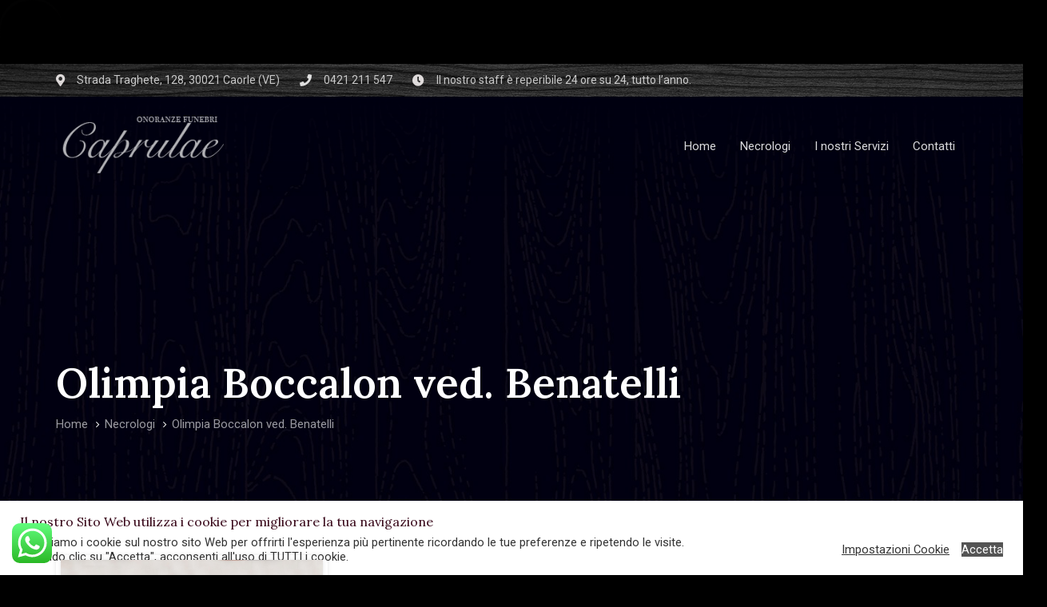

--- FILE ---
content_type: text/html; charset=UTF-8
request_url: https://www.onoranzecaprulae.it/Necrologio/olimpia-boccalon-ved-benatelli/
body_size: 20900
content:
<!DOCTYPE html>
<html lang="it-IT">
<head >

	<meta charset="UTF-8">
	<meta name="viewport" content="width=device-width, initial-scale=1.0" />
	<meta http-equiv="X-UA-Compatible" content="IE=edge">
	<link rel="profile" href="http://gmpg.org/xfn/11">
	<meta name="mobile-web-app-capable" content="yes">
<meta name="apple-mobile-web-app-capable" content="yes">
<meta name="apple-mobile-web-app-title" content="Onoranze Funebri Caprulae - Caorle">
<meta name="format-detection" content="telephone=no">
<title>Olimpia Boccalon ved. Benatelli &#8211; Onoranze Funebri Caprulae</title>
			<script>
			var WebFontConfig = WebFontConfig || {};
			WebFontConfig['active'] = function() {
				if ( typeof ( window.jQuery ) !== 'undefined' ) {
					jQuery(window).trigger('obqjac_async_fonts_active');
				}
			};
			WebFontConfig['inactive'] = function() {
				if ( typeof ( window.jQuery ) !== 'undefined' ) {
					jQuery(window).trigger('obqjac_async_fonts_inactive');
				}
			};
			</script>
			<meta name='robots' content='max-image-preview:large' />
<link rel='dns-prefetch' href='//fonts.googleapis.com' />
<link rel="alternate" type="application/rss+xml" title="Onoranze Funebri Caprulae &raquo; Feed" href="https://www.onoranzecaprulae.it/feed/" />
<link rel="alternate" type="application/rss+xml" title="Onoranze Funebri Caprulae &raquo; Feed dei commenti" href="https://www.onoranzecaprulae.it/comments/feed/" />
<script type="text/javascript">
/* <![CDATA[ */
window._wpemojiSettings = {"baseUrl":"https:\/\/s.w.org\/images\/core\/emoji\/15.0.3\/72x72\/","ext":".png","svgUrl":"https:\/\/s.w.org\/images\/core\/emoji\/15.0.3\/svg\/","svgExt":".svg","source":{"concatemoji":"https:\/\/www.onoranzecaprulae.it\/wp-includes\/js\/wp-emoji-release.min.js?ver=6.5.7"}};
/*! This file is auto-generated */
!function(i,n){var o,s,e;function c(e){try{var t={supportTests:e,timestamp:(new Date).valueOf()};sessionStorage.setItem(o,JSON.stringify(t))}catch(e){}}function p(e,t,n){e.clearRect(0,0,e.canvas.width,e.canvas.height),e.fillText(t,0,0);var t=new Uint32Array(e.getImageData(0,0,e.canvas.width,e.canvas.height).data),r=(e.clearRect(0,0,e.canvas.width,e.canvas.height),e.fillText(n,0,0),new Uint32Array(e.getImageData(0,0,e.canvas.width,e.canvas.height).data));return t.every(function(e,t){return e===r[t]})}function u(e,t,n){switch(t){case"flag":return n(e,"\ud83c\udff3\ufe0f\u200d\u26a7\ufe0f","\ud83c\udff3\ufe0f\u200b\u26a7\ufe0f")?!1:!n(e,"\ud83c\uddfa\ud83c\uddf3","\ud83c\uddfa\u200b\ud83c\uddf3")&&!n(e,"\ud83c\udff4\udb40\udc67\udb40\udc62\udb40\udc65\udb40\udc6e\udb40\udc67\udb40\udc7f","\ud83c\udff4\u200b\udb40\udc67\u200b\udb40\udc62\u200b\udb40\udc65\u200b\udb40\udc6e\u200b\udb40\udc67\u200b\udb40\udc7f");case"emoji":return!n(e,"\ud83d\udc26\u200d\u2b1b","\ud83d\udc26\u200b\u2b1b")}return!1}function f(e,t,n){var r="undefined"!=typeof WorkerGlobalScope&&self instanceof WorkerGlobalScope?new OffscreenCanvas(300,150):i.createElement("canvas"),a=r.getContext("2d",{willReadFrequently:!0}),o=(a.textBaseline="top",a.font="600 32px Arial",{});return e.forEach(function(e){o[e]=t(a,e,n)}),o}function t(e){var t=i.createElement("script");t.src=e,t.defer=!0,i.head.appendChild(t)}"undefined"!=typeof Promise&&(o="wpEmojiSettingsSupports",s=["flag","emoji"],n.supports={everything:!0,everythingExceptFlag:!0},e=new Promise(function(e){i.addEventListener("DOMContentLoaded",e,{once:!0})}),new Promise(function(t){var n=function(){try{var e=JSON.parse(sessionStorage.getItem(o));if("object"==typeof e&&"number"==typeof e.timestamp&&(new Date).valueOf()<e.timestamp+604800&&"object"==typeof e.supportTests)return e.supportTests}catch(e){}return null}();if(!n){if("undefined"!=typeof Worker&&"undefined"!=typeof OffscreenCanvas&&"undefined"!=typeof URL&&URL.createObjectURL&&"undefined"!=typeof Blob)try{var e="postMessage("+f.toString()+"("+[JSON.stringify(s),u.toString(),p.toString()].join(",")+"));",r=new Blob([e],{type:"text/javascript"}),a=new Worker(URL.createObjectURL(r),{name:"wpTestEmojiSupports"});return void(a.onmessage=function(e){c(n=e.data),a.terminate(),t(n)})}catch(e){}c(n=f(s,u,p))}t(n)}).then(function(e){for(var t in e)n.supports[t]=e[t],n.supports.everything=n.supports.everything&&n.supports[t],"flag"!==t&&(n.supports.everythingExceptFlag=n.supports.everythingExceptFlag&&n.supports[t]);n.supports.everythingExceptFlag=n.supports.everythingExceptFlag&&!n.supports.flag,n.DOMReady=!1,n.readyCallback=function(){n.DOMReady=!0}}).then(function(){return e}).then(function(){var e;n.supports.everything||(n.readyCallback(),(e=n.source||{}).concatemoji?t(e.concatemoji):e.wpemoji&&e.twemoji&&(t(e.twemoji),t(e.wpemoji)))}))}((window,document),window._wpemojiSettings);
/* ]]> */
</script>
<link rel='stylesheet' id='ht_ctc_main_css-css' href='https://usercontent.one/wp/www.onoranzecaprulae.it/wp-content/plugins/click-to-chat-for-whatsapp/new/inc/assets/css/main.css?ver=4.0&media=1730126987' type='text/css' media='all' />
<style id='wp-emoji-styles-inline-css' type='text/css'>

	img.wp-smiley, img.emoji {
		display: inline !important;
		border: none !important;
		box-shadow: none !important;
		height: 1em !important;
		width: 1em !important;
		margin: 0 0.07em !important;
		vertical-align: -0.1em !important;
		background: none !important;
		padding: 0 !important;
	}
</style>
<link rel='stylesheet' id='wp-block-library-css' href='https://www.onoranzecaprulae.it/wp-includes/css/dist/block-library/style.min.css?ver=6.5.7' type='text/css' media='all' />
<style id='wp-block-library-theme-inline-css' type='text/css'>
.wp-block-audio figcaption{color:#555;font-size:13px;text-align:center}.is-dark-theme .wp-block-audio figcaption{color:#ffffffa6}.wp-block-audio{margin:0 0 1em}.wp-block-code{border:1px solid #ccc;border-radius:4px;font-family:Menlo,Consolas,monaco,monospace;padding:.8em 1em}.wp-block-embed figcaption{color:#555;font-size:13px;text-align:center}.is-dark-theme .wp-block-embed figcaption{color:#ffffffa6}.wp-block-embed{margin:0 0 1em}.blocks-gallery-caption{color:#555;font-size:13px;text-align:center}.is-dark-theme .blocks-gallery-caption{color:#ffffffa6}.wp-block-image figcaption{color:#555;font-size:13px;text-align:center}.is-dark-theme .wp-block-image figcaption{color:#ffffffa6}.wp-block-image{margin:0 0 1em}.wp-block-pullquote{border-bottom:4px solid;border-top:4px solid;color:currentColor;margin-bottom:1.75em}.wp-block-pullquote cite,.wp-block-pullquote footer,.wp-block-pullquote__citation{color:currentColor;font-size:.8125em;font-style:normal;text-transform:uppercase}.wp-block-quote{border-left:.25em solid;margin:0 0 1.75em;padding-left:1em}.wp-block-quote cite,.wp-block-quote footer{color:currentColor;font-size:.8125em;font-style:normal;position:relative}.wp-block-quote.has-text-align-right{border-left:none;border-right:.25em solid;padding-left:0;padding-right:1em}.wp-block-quote.has-text-align-center{border:none;padding-left:0}.wp-block-quote.is-large,.wp-block-quote.is-style-large,.wp-block-quote.is-style-plain{border:none}.wp-block-search .wp-block-search__label{font-weight:700}.wp-block-search__button{border:1px solid #ccc;padding:.375em .625em}:where(.wp-block-group.has-background){padding:1.25em 2.375em}.wp-block-separator.has-css-opacity{opacity:.4}.wp-block-separator{border:none;border-bottom:2px solid;margin-left:auto;margin-right:auto}.wp-block-separator.has-alpha-channel-opacity{opacity:1}.wp-block-separator:not(.is-style-wide):not(.is-style-dots){width:100px}.wp-block-separator.has-background:not(.is-style-dots){border-bottom:none;height:1px}.wp-block-separator.has-background:not(.is-style-wide):not(.is-style-dots){height:2px}.wp-block-table{margin:0 0 1em}.wp-block-table td,.wp-block-table th{word-break:normal}.wp-block-table figcaption{color:#555;font-size:13px;text-align:center}.is-dark-theme .wp-block-table figcaption{color:#ffffffa6}.wp-block-video figcaption{color:#555;font-size:13px;text-align:center}.is-dark-theme .wp-block-video figcaption{color:#ffffffa6}.wp-block-video{margin:0 0 1em}.wp-block-template-part.has-background{margin-bottom:0;margin-top:0;padding:1.25em 2.375em}
</style>
<style id='classic-theme-styles-inline-css' type='text/css'>
/*! This file is auto-generated */
.wp-block-button__link{color:#fff;background-color:#32373c;border-radius:9999px;box-shadow:none;text-decoration:none;padding:calc(.667em + 2px) calc(1.333em + 2px);font-size:1.125em}.wp-block-file__button{background:#32373c;color:#fff;text-decoration:none}
</style>
<style id='global-styles-inline-css' type='text/css'>
body{--wp--preset--color--black: #000000;--wp--preset--color--cyan-bluish-gray: #abb8c3;--wp--preset--color--white: #ffffff;--wp--preset--color--pale-pink: #f78da7;--wp--preset--color--vivid-red: #cf2e2e;--wp--preset--color--luminous-vivid-orange: #ff6900;--wp--preset--color--luminous-vivid-amber: #fcb900;--wp--preset--color--light-green-cyan: #7bdcb5;--wp--preset--color--vivid-green-cyan: #00d084;--wp--preset--color--pale-cyan-blue: #8ed1fc;--wp--preset--color--vivid-cyan-blue: #0693e3;--wp--preset--color--vivid-purple: #9b51e0;--wp--preset--gradient--vivid-cyan-blue-to-vivid-purple: linear-gradient(135deg,rgba(6,147,227,1) 0%,rgb(155,81,224) 100%);--wp--preset--gradient--light-green-cyan-to-vivid-green-cyan: linear-gradient(135deg,rgb(122,220,180) 0%,rgb(0,208,130) 100%);--wp--preset--gradient--luminous-vivid-amber-to-luminous-vivid-orange: linear-gradient(135deg,rgba(252,185,0,1) 0%,rgba(255,105,0,1) 100%);--wp--preset--gradient--luminous-vivid-orange-to-vivid-red: linear-gradient(135deg,rgba(255,105,0,1) 0%,rgb(207,46,46) 100%);--wp--preset--gradient--very-light-gray-to-cyan-bluish-gray: linear-gradient(135deg,rgb(238,238,238) 0%,rgb(169,184,195) 100%);--wp--preset--gradient--cool-to-warm-spectrum: linear-gradient(135deg,rgb(74,234,220) 0%,rgb(151,120,209) 20%,rgb(207,42,186) 40%,rgb(238,44,130) 60%,rgb(251,105,98) 80%,rgb(254,248,76) 100%);--wp--preset--gradient--blush-light-purple: linear-gradient(135deg,rgb(255,206,236) 0%,rgb(152,150,240) 100%);--wp--preset--gradient--blush-bordeaux: linear-gradient(135deg,rgb(254,205,165) 0%,rgb(254,45,45) 50%,rgb(107,0,62) 100%);--wp--preset--gradient--luminous-dusk: linear-gradient(135deg,rgb(255,203,112) 0%,rgb(199,81,192) 50%,rgb(65,88,208) 100%);--wp--preset--gradient--pale-ocean: linear-gradient(135deg,rgb(255,245,203) 0%,rgb(182,227,212) 50%,rgb(51,167,181) 100%);--wp--preset--gradient--electric-grass: linear-gradient(135deg,rgb(202,248,128) 0%,rgb(113,206,126) 100%);--wp--preset--gradient--midnight: linear-gradient(135deg,rgb(2,3,129) 0%,rgb(40,116,252) 100%);--wp--preset--font-size--small: 13px;--wp--preset--font-size--medium: 20px;--wp--preset--font-size--large: 36px;--wp--preset--font-size--x-large: 42px;--wp--preset--spacing--20: 0.44rem;--wp--preset--spacing--30: 0.67rem;--wp--preset--spacing--40: 1rem;--wp--preset--spacing--50: 1.5rem;--wp--preset--spacing--60: 2.25rem;--wp--preset--spacing--70: 3.38rem;--wp--preset--spacing--80: 5.06rem;--wp--preset--shadow--natural: 6px 6px 9px rgba(0, 0, 0, 0.2);--wp--preset--shadow--deep: 12px 12px 50px rgba(0, 0, 0, 0.4);--wp--preset--shadow--sharp: 6px 6px 0px rgba(0, 0, 0, 0.2);--wp--preset--shadow--outlined: 6px 6px 0px -3px rgba(255, 255, 255, 1), 6px 6px rgba(0, 0, 0, 1);--wp--preset--shadow--crisp: 6px 6px 0px rgba(0, 0, 0, 1);}:where(.is-layout-flex){gap: 0.5em;}:where(.is-layout-grid){gap: 0.5em;}body .is-layout-flex{display: flex;}body .is-layout-flex{flex-wrap: wrap;align-items: center;}body .is-layout-flex > *{margin: 0;}body .is-layout-grid{display: grid;}body .is-layout-grid > *{margin: 0;}:where(.wp-block-columns.is-layout-flex){gap: 2em;}:where(.wp-block-columns.is-layout-grid){gap: 2em;}:where(.wp-block-post-template.is-layout-flex){gap: 1.25em;}:where(.wp-block-post-template.is-layout-grid){gap: 1.25em;}.has-black-color{color: var(--wp--preset--color--black) !important;}.has-cyan-bluish-gray-color{color: var(--wp--preset--color--cyan-bluish-gray) !important;}.has-white-color{color: var(--wp--preset--color--white) !important;}.has-pale-pink-color{color: var(--wp--preset--color--pale-pink) !important;}.has-vivid-red-color{color: var(--wp--preset--color--vivid-red) !important;}.has-luminous-vivid-orange-color{color: var(--wp--preset--color--luminous-vivid-orange) !important;}.has-luminous-vivid-amber-color{color: var(--wp--preset--color--luminous-vivid-amber) !important;}.has-light-green-cyan-color{color: var(--wp--preset--color--light-green-cyan) !important;}.has-vivid-green-cyan-color{color: var(--wp--preset--color--vivid-green-cyan) !important;}.has-pale-cyan-blue-color{color: var(--wp--preset--color--pale-cyan-blue) !important;}.has-vivid-cyan-blue-color{color: var(--wp--preset--color--vivid-cyan-blue) !important;}.has-vivid-purple-color{color: var(--wp--preset--color--vivid-purple) !important;}.has-black-background-color{background-color: var(--wp--preset--color--black) !important;}.has-cyan-bluish-gray-background-color{background-color: var(--wp--preset--color--cyan-bluish-gray) !important;}.has-white-background-color{background-color: var(--wp--preset--color--white) !important;}.has-pale-pink-background-color{background-color: var(--wp--preset--color--pale-pink) !important;}.has-vivid-red-background-color{background-color: var(--wp--preset--color--vivid-red) !important;}.has-luminous-vivid-orange-background-color{background-color: var(--wp--preset--color--luminous-vivid-orange) !important;}.has-luminous-vivid-amber-background-color{background-color: var(--wp--preset--color--luminous-vivid-amber) !important;}.has-light-green-cyan-background-color{background-color: var(--wp--preset--color--light-green-cyan) !important;}.has-vivid-green-cyan-background-color{background-color: var(--wp--preset--color--vivid-green-cyan) !important;}.has-pale-cyan-blue-background-color{background-color: var(--wp--preset--color--pale-cyan-blue) !important;}.has-vivid-cyan-blue-background-color{background-color: var(--wp--preset--color--vivid-cyan-blue) !important;}.has-vivid-purple-background-color{background-color: var(--wp--preset--color--vivid-purple) !important;}.has-black-border-color{border-color: var(--wp--preset--color--black) !important;}.has-cyan-bluish-gray-border-color{border-color: var(--wp--preset--color--cyan-bluish-gray) !important;}.has-white-border-color{border-color: var(--wp--preset--color--white) !important;}.has-pale-pink-border-color{border-color: var(--wp--preset--color--pale-pink) !important;}.has-vivid-red-border-color{border-color: var(--wp--preset--color--vivid-red) !important;}.has-luminous-vivid-orange-border-color{border-color: var(--wp--preset--color--luminous-vivid-orange) !important;}.has-luminous-vivid-amber-border-color{border-color: var(--wp--preset--color--luminous-vivid-amber) !important;}.has-light-green-cyan-border-color{border-color: var(--wp--preset--color--light-green-cyan) !important;}.has-vivid-green-cyan-border-color{border-color: var(--wp--preset--color--vivid-green-cyan) !important;}.has-pale-cyan-blue-border-color{border-color: var(--wp--preset--color--pale-cyan-blue) !important;}.has-vivid-cyan-blue-border-color{border-color: var(--wp--preset--color--vivid-cyan-blue) !important;}.has-vivid-purple-border-color{border-color: var(--wp--preset--color--vivid-purple) !important;}.has-vivid-cyan-blue-to-vivid-purple-gradient-background{background: var(--wp--preset--gradient--vivid-cyan-blue-to-vivid-purple) !important;}.has-light-green-cyan-to-vivid-green-cyan-gradient-background{background: var(--wp--preset--gradient--light-green-cyan-to-vivid-green-cyan) !important;}.has-luminous-vivid-amber-to-luminous-vivid-orange-gradient-background{background: var(--wp--preset--gradient--luminous-vivid-amber-to-luminous-vivid-orange) !important;}.has-luminous-vivid-orange-to-vivid-red-gradient-background{background: var(--wp--preset--gradient--luminous-vivid-orange-to-vivid-red) !important;}.has-very-light-gray-to-cyan-bluish-gray-gradient-background{background: var(--wp--preset--gradient--very-light-gray-to-cyan-bluish-gray) !important;}.has-cool-to-warm-spectrum-gradient-background{background: var(--wp--preset--gradient--cool-to-warm-spectrum) !important;}.has-blush-light-purple-gradient-background{background: var(--wp--preset--gradient--blush-light-purple) !important;}.has-blush-bordeaux-gradient-background{background: var(--wp--preset--gradient--blush-bordeaux) !important;}.has-luminous-dusk-gradient-background{background: var(--wp--preset--gradient--luminous-dusk) !important;}.has-pale-ocean-gradient-background{background: var(--wp--preset--gradient--pale-ocean) !important;}.has-electric-grass-gradient-background{background: var(--wp--preset--gradient--electric-grass) !important;}.has-midnight-gradient-background{background: var(--wp--preset--gradient--midnight) !important;}.has-small-font-size{font-size: var(--wp--preset--font-size--small) !important;}.has-medium-font-size{font-size: var(--wp--preset--font-size--medium) !important;}.has-large-font-size{font-size: var(--wp--preset--font-size--large) !important;}.has-x-large-font-size{font-size: var(--wp--preset--font-size--x-large) !important;}
.wp-block-navigation a:where(:not(.wp-element-button)){color: inherit;}
:where(.wp-block-post-template.is-layout-flex){gap: 1.25em;}:where(.wp-block-post-template.is-layout-grid){gap: 1.25em;}
:where(.wp-block-columns.is-layout-flex){gap: 2em;}:where(.wp-block-columns.is-layout-grid){gap: 2em;}
.wp-block-pullquote{font-size: 1.5em;line-height: 1.6;}
</style>
<link rel='stylesheet' id='contact-form-7-css' href='https://usercontent.one/wp/www.onoranzecaprulae.it/wp-content/plugins/contact-form-7/includes/css/styles.css?ver=5.9.6&media=1730126987' type='text/css' media='all' />
<link rel='stylesheet' id='cookie-law-info-css' href='https://usercontent.one/wp/www.onoranzecaprulae.it/wp-content/plugins/cookie-law-info/legacy/public/css/cookie-law-info-public.css?ver=3.0.4&media=1730126987' type='text/css' media='all' />
<link rel='stylesheet' id='cookie-law-info-gdpr-css' href='https://usercontent.one/wp/www.onoranzecaprulae.it/wp-content/plugins/cookie-law-info/legacy/public/css/cookie-law-info-gdpr.css?ver=3.0.4&media=1730126987' type='text/css' media='all' />
<link rel='stylesheet' id='preloader-plus-css' href='https://usercontent.one/wp/www.onoranzecaprulae.it/wp-content/plugins/preloader-plus/assets/css/preloader-plus.min.css?ver=2.2.1&media=1730126987' type='text/css' media='all' />
<style id='preloader-plus-inline-css' type='text/css'>
.preloader-plus {background-color: #141414; }body.complete > *:not(.preloader-plus),.preloader-plus {transition-duration: 1000ms,1000ms,0s; }.preloader-plus * {color: #65615F; }.preloader-plus.complete {opacity: 0; transform:  scale(1); transition-delay: 0s,0s,1000ms; }.preloader-plus .preloader-site-title {font-weight: bold; font-size: 50px; text-transform: none; }.preloader-plus #preloader-counter {font-weight: bold; font-size: 24px; }.preloader-plus .preloader-plus-custom-content {font-weight: bold; font-size: 24px; text-transform: none; }.preloader-plus-default-icons {width: 80px; height: 80px; }.preloader-plus .preloader-custom-img {animation: preloader-rotation 1500ms linear infinite; width: 250px; }.preloader-plus .prog-bar {height: 5px; background-color: #dd3333; }.preloader-plus .prog-bar-bg {height: 5px; background-color: #919191; }.preloader-plus .prog-bar-wrapper {top: 0; padding-top: 0; width: 100%; }
</style>
<link rel='stylesheet' id='rs-plugin-settings-css' href='https://usercontent.one/wp/www.onoranzecaprulae.it/wp-content/plugins/revslider/public/assets/css/rs6.css?ver=6.3.3&media=1730126987' type='text/css' media='all' />
<style id='rs-plugin-settings-inline-css' type='text/css'>
#rs-demo-id {}
</style>
<link rel='stylesheet' id='google-font-defaults-css' href='//fonts.googleapis.com/css?family=Roboto%3A400%2C500%2C600%2C700%7CLora%3A400%2C500%2C600&#038;ver=1.0' type='text/css' media='all' />
<link rel='stylesheet' id='font-awesome-css' href='https://usercontent.one/wp/www.onoranzecaprulae.it/wp-content/themes/requiem/assets/vendors/font-awesome/css/font-awesome.min.css?media=1730126987' type='text/css' media='all' />
<link rel='stylesheet' id='obqjac-icon-css' href='https://usercontent.one/wp/www.onoranzecaprulae.it/wp-content/themes/requiem/assets/vendors/obqjac-icon/obqjac-icon.min.css?media=1730126987' type='text/css' media='all' />
<link rel='stylesheet' id='bootstrap-css' href='https://usercontent.one/wp/www.onoranzecaprulae.it/wp-content/themes/requiem/assets/vendors/bootstrap/css/bootstrap.min.css?media=1730126987' type='text/css' media='all' />
<link rel='stylesheet' id='jquery-ui-css' href='https://usercontent.one/wp/www.onoranzecaprulae.it/wp-content/themes/requiem/assets/vendors/jquery-ui/jquery-ui.css?media=1730126987' type='text/css' media='all' />
<link rel='stylesheet' id='flickity-css' href='https://usercontent.one/wp/www.onoranzecaprulae.it/wp-content/themes/requiem/assets/vendors/flickity/flickity.min.css?media=1730126987' type='text/css' media='all' />
<link rel='stylesheet' id='fresco-css' href='https://usercontent.one/wp/www.onoranzecaprulae.it/wp-content/themes/requiem/assets/vendors/fresco/css/fresco.css?media=1730126987' type='text/css' media='all' />
<link rel='stylesheet' id='lity-css' href='https://usercontent.one/wp/www.onoranzecaprulae.it/wp-content/themes/requiem/assets/vendors/lity/lity.min.css?media=1730126987' type='text/css' media='all' />
<link rel='stylesheet' id='obqjac-base-css' href='https://usercontent.one/wp/www.onoranzecaprulae.it/wp-content/themes/requiem/style.css?media=1730126987' type='text/css' media='all' />
<link rel='stylesheet' id='obqjac-theme-css' href='https://usercontent.one/wp/www.onoranzecaprulae.it/wp-content/themes/requiem/assets/css/obqjac-style.css?media=1730126987' type='text/css' media='all' />
<link rel='stylesheet' id='obqjac-responsive-css' href='https://usercontent.one/wp/www.onoranzecaprulae.it/wp-content/themes/requiem/assets/css/obqjac-responsive.css?media=1730126987' type='text/css' media='all' />
<link rel='stylesheet' id='js_composer_front-css' href='https://usercontent.one/wp/www.onoranzecaprulae.it/wp-content/plugins/js_composer/assets/css/js_composer.min.css?ver=6.4.1&media=1730126987' type='text/css' media='all' />
<link rel='stylesheet' id='requiemplugin-css' href='https://usercontent.one/wp/www.onoranzecaprulae.it/wp-content/plugins/requiemplugin/assets/css/obqjac-plugin.min.css?ver=6.5.7&media=1730126987' type='text/css' media='all' />
<link rel='stylesheet' id='obqjac-dynamic-css-css' href='//www.onoranzecaprulae.it/wp-content/uploads/obqjac-styles/obqjac-css-8020.css?timestamp=1673094598&#038;ver=6.5.7' type='text/css' media='all' />
<link rel='stylesheet' id='obqjac-generated-responsive-css' href='//www.onoranzecaprulae.it/wp-content/uploads/obqjac-styles/obqjac-responsive-100.css?timestamp=1604947440&#038;ver=6.5.7' type='text/css' media='all' />
<script type="text/javascript" src="https://www.onoranzecaprulae.it/wp-includes/js/jquery/jquery.min.js?ver=3.7.1" id="jquery-core-js"></script>
<script type="text/javascript" src="https://www.onoranzecaprulae.it/wp-includes/js/jquery/jquery-migrate.min.js?ver=3.4.1" id="jquery-migrate-js"></script>
<script type="text/javascript" id="cookie-law-info-js-extra">
/* <![CDATA[ */
var Cli_Data = {"nn_cookie_ids":["YSC","VISITOR_INFO1_LIVE","yt-remote-device-id","yt-remote-connected-devices","CONSENT"],"cookielist":[],"non_necessary_cookies":{"analytics":["CONSENT"],"advertisement":["YSC","VISITOR_INFO1_LIVE","yt-remote-device-id","yt-remote-connected-devices"]},"ccpaEnabled":"","ccpaRegionBased":"","ccpaBarEnabled":"","strictlyEnabled":["necessary","obligatoire"],"ccpaType":"gdpr","js_blocking":"1","custom_integration":"","triggerDomRefresh":"","secure_cookies":""};
var cli_cookiebar_settings = {"animate_speed_hide":"500","animate_speed_show":"500","background":"#FFF","border":"#b1a6a6c2","border_on":"","button_1_button_colour":"#545454","button_1_button_hover":"#434343","button_1_link_colour":"#fff","button_1_as_button":"1","button_1_new_win":"","button_2_button_colour":"#333","button_2_button_hover":"#292929","button_2_link_colour":"#444","button_2_as_button":"","button_2_hidebar":"","button_3_button_colour":"#f73131","button_3_button_hover":"#c62727","button_3_link_colour":"#fff","button_3_as_button":"1","button_3_new_win":"","button_4_button_colour":"#000","button_4_button_hover":"#000000","button_4_link_colour":"#333333","button_4_as_button":"","button_7_button_colour":"#000000","button_7_button_hover":"#000000","button_7_link_colour":"#fff","button_7_as_button":"1","button_7_new_win":"","font_family":"inherit","header_fix":"","notify_animate_hide":"1","notify_animate_show":"","notify_div_id":"#cookie-law-info-bar","notify_position_horizontal":"right","notify_position_vertical":"bottom","scroll_close":"","scroll_close_reload":"","accept_close_reload":"","reject_close_reload":"","showagain_tab":"","showagain_background":"#fff","showagain_border":"#000","showagain_div_id":"#cookie-law-info-again","showagain_x_position":"100px","text":"#333333","show_once_yn":"","show_once":"10000","logging_on":"","as_popup":"","popup_overlay":"1","bar_heading_text":"Il nostro Sito Web utilizza i cookie per migliorare la tua navigazione","cookie_bar_as":"banner","popup_showagain_position":"bottom-right","widget_position":"left"};
var log_object = {"ajax_url":"https:\/\/www.onoranzecaprulae.it\/wp-admin\/admin-ajax.php"};
/* ]]> */
</script>
<script type="text/javascript" src="https://usercontent.one/wp/www.onoranzecaprulae.it/wp-content/plugins/cookie-law-info/legacy/public/js/cookie-law-info-public.js?ver=3.0.4&media=1730126987" id="cookie-law-info-js"></script>
<script type="text/javascript" id="preloader-plus-js-extra">
/* <![CDATA[ */
var preloader_plus = {"animation_delay":"500","animation_duration":"1000"};
/* ]]> */
</script>
<script type="text/javascript" src="https://usercontent.one/wp/www.onoranzecaprulae.it/wp-content/plugins/preloader-plus//assets/js/preloader-plus.min.js?ver=2.2.1&media=1730126987" id="preloader-plus-js"></script>
<script type="text/javascript" src="https://usercontent.one/wp/www.onoranzecaprulae.it/wp-content/plugins/revslider/public/assets/js/rbtools.min.js?ver=6.3.3&media=1730126987" id="tp-tools-js"></script>
<script type="text/javascript" src="https://usercontent.one/wp/www.onoranzecaprulae.it/wp-content/plugins/revslider/public/assets/js/rs6.min.js?ver=6.3.3&media=1730126987" id="revmin-js"></script>
<script type="text/javascript" src="https://usercontent.one/wp/www.onoranzecaprulae.it/wp-content/themes/requiem/assets/vendors/modernizr.min.js?media=1730126987" id="modernizr-js"></script>
<script type="text/javascript" src="https://usercontent.one/wp/www.onoranzecaprulae.it/wp-content/themes/requiem/assets/vendors/inline.js?ver=1.0&media=1730126987" id="color-variable-js"></script>
<script type="text/javascript" id="color-variable-js-after">
/* <![CDATA[ */
function testCSSVariables(){var e="rgb(255, 198, 0)",o=document.createElement("span");o.style.setProperty("--color",e),o.style.setProperty("background","var(--color)"),document.body.appendChild(o);var r=getComputedStyle(o).backgroundColor===e;return document.body.removeChild(o),r};
/* ]]> */
</script>
<link rel="https://api.w.org/" href="https://www.onoranzecaprulae.it/wp-json/" /><link rel="EditURI" type="application/rsd+xml" title="RSD" href="https://www.onoranzecaprulae.it/xmlrpc.php?rsd" />
<meta name="generator" content="WordPress 6.5.7" />
<link rel="canonical" href="https://www.onoranzecaprulae.it/Necrologio/olimpia-boccalon-ved-benatelli/" />
<link rel='shortlink' href='https://www.onoranzecaprulae.it/?p=8020' />
<link rel="alternate" type="application/json+oembed" href="https://www.onoranzecaprulae.it/wp-json/oembed/1.0/embed?url=https%3A%2F%2Fwww.onoranzecaprulae.it%2FNecrologio%2Folimpia-boccalon-ved-benatelli%2F" />
<link rel="alternate" type="text/xml+oembed" href="https://www.onoranzecaprulae.it/wp-json/oembed/1.0/embed?url=https%3A%2F%2Fwww.onoranzecaprulae.it%2FNecrologio%2Folimpia-boccalon-ved-benatelli%2F&#038;format=xml" />
<meta name="generator" content="Redux 4.4.18" /><style>[class*=" icon-oc-"],[class^=icon-oc-]{speak:none;font-style:normal;font-weight:400;font-variant:normal;text-transform:none;line-height:1;-webkit-font-smoothing:antialiased;-moz-osx-font-smoothing:grayscale}.icon-oc-one-com-white-32px-fill:before{content:"901"}.icon-oc-one-com:before{content:"900"}#one-com-icon,.toplevel_page_onecom-wp .wp-menu-image{speak:none;display:flex;align-items:center;justify-content:center;text-transform:none;line-height:1;-webkit-font-smoothing:antialiased;-moz-osx-font-smoothing:grayscale}.onecom-wp-admin-bar-item>a,.toplevel_page_onecom-wp>.wp-menu-name{font-size:16px;font-weight:400;line-height:1}.toplevel_page_onecom-wp>.wp-menu-name img{width:69px;height:9px;}.wp-submenu-wrap.wp-submenu>.wp-submenu-head>img{width:88px;height:auto}.onecom-wp-admin-bar-item>a img{height:7px!important}.onecom-wp-admin-bar-item>a img,.toplevel_page_onecom-wp>.wp-menu-name img{opacity:.8}.onecom-wp-admin-bar-item.hover>a img,.toplevel_page_onecom-wp.wp-has-current-submenu>.wp-menu-name img,li.opensub>a.toplevel_page_onecom-wp>.wp-menu-name img{opacity:1}#one-com-icon:before,.onecom-wp-admin-bar-item>a:before,.toplevel_page_onecom-wp>.wp-menu-image:before{content:'';position:static!important;background-color:rgba(240,245,250,.4);border-radius:102px;width:18px;height:18px;padding:0!important}.onecom-wp-admin-bar-item>a:before{width:14px;height:14px}.onecom-wp-admin-bar-item.hover>a:before,.toplevel_page_onecom-wp.opensub>a>.wp-menu-image:before,.toplevel_page_onecom-wp.wp-has-current-submenu>.wp-menu-image:before{background-color:#76b82a}.onecom-wp-admin-bar-item>a{display:inline-flex!important;align-items:center;justify-content:center}#one-com-logo-wrapper{font-size:4em}#one-com-icon{vertical-align:middle}.imagify-welcome{display:none !important;}</style>	<link rel="shortcut icon" href="https://usercontent.one/wp/www.onoranzecaprulae.it/wp-content/themes/requiem/favicon.png?media=1730126987" />
	<meta name="generator" content="Powered by WPBakery Page Builder - drag and drop page builder for WordPress."/>
<meta name="generator" content="Powered by Slider Revolution 6.3.3 - responsive, Mobile-Friendly Slider Plugin for WordPress with comfortable drag and drop interface." />
<link rel="icon" href="https://usercontent.one/wp/www.onoranzecaprulae.it/wp-content/uploads/2021/01/cropped-Caprulae-32x32.png?media=1730126987" sizes="32x32" />
<link rel="icon" href="https://usercontent.one/wp/www.onoranzecaprulae.it/wp-content/uploads/2021/01/cropped-Caprulae-192x192.png?media=1730126987" sizes="192x192" />
<link rel="apple-touch-icon" href="https://usercontent.one/wp/www.onoranzecaprulae.it/wp-content/uploads/2021/01/cropped-Caprulae-180x180.png?media=1730126987" />
<meta name="msapplication-TileImage" content="https://usercontent.one/wp/www.onoranzecaprulae.it/wp-content/uploads/2021/01/cropped-Caprulae-270x270.png?media=1730126987" />
<script type="text/javascript">function setREVStartSize(e){
			//window.requestAnimationFrame(function() {				 
				window.RSIW = window.RSIW===undefined ? window.innerWidth : window.RSIW;	
				window.RSIH = window.RSIH===undefined ? window.innerHeight : window.RSIH;	
				try {								
					var pw = document.getElementById(e.c).parentNode.offsetWidth,
						newh;
					pw = pw===0 || isNaN(pw) ? window.RSIW : pw;
					e.tabw = e.tabw===undefined ? 0 : parseInt(e.tabw);
					e.thumbw = e.thumbw===undefined ? 0 : parseInt(e.thumbw);
					e.tabh = e.tabh===undefined ? 0 : parseInt(e.tabh);
					e.thumbh = e.thumbh===undefined ? 0 : parseInt(e.thumbh);
					e.tabhide = e.tabhide===undefined ? 0 : parseInt(e.tabhide);
					e.thumbhide = e.thumbhide===undefined ? 0 : parseInt(e.thumbhide);
					e.mh = e.mh===undefined || e.mh=="" || e.mh==="auto" ? 0 : parseInt(e.mh,0);		
					if(e.layout==="fullscreen" || e.l==="fullscreen") 						
						newh = Math.max(e.mh,window.RSIH);					
					else{					
						e.gw = Array.isArray(e.gw) ? e.gw : [e.gw];
						for (var i in e.rl) if (e.gw[i]===undefined || e.gw[i]===0) e.gw[i] = e.gw[i-1];					
						e.gh = e.el===undefined || e.el==="" || (Array.isArray(e.el) && e.el.length==0)? e.gh : e.el;
						e.gh = Array.isArray(e.gh) ? e.gh : [e.gh];
						for (var i in e.rl) if (e.gh[i]===undefined || e.gh[i]===0) e.gh[i] = e.gh[i-1];
											
						var nl = new Array(e.rl.length),
							ix = 0,						
							sl;					
						e.tabw = e.tabhide>=pw ? 0 : e.tabw;
						e.thumbw = e.thumbhide>=pw ? 0 : e.thumbw;
						e.tabh = e.tabhide>=pw ? 0 : e.tabh;
						e.thumbh = e.thumbhide>=pw ? 0 : e.thumbh;					
						for (var i in e.rl) nl[i] = e.rl[i]<window.RSIW ? 0 : e.rl[i];
						sl = nl[0];									
						for (var i in nl) if (sl>nl[i] && nl[i]>0) { sl = nl[i]; ix=i;}															
						var m = pw>(e.gw[ix]+e.tabw+e.thumbw) ? 1 : (pw-(e.tabw+e.thumbw)) / (e.gw[ix]);					
						newh =  (e.gh[ix] * m) + (e.tabh + e.thumbh);
					}				
					if(window.rs_init_css===undefined) window.rs_init_css = document.head.appendChild(document.createElement("style"));					
					document.getElementById(e.c).height = newh+"px";
					window.rs_init_css.innerHTML += "#"+e.c+"_wrapper { height: "+newh+"px }";				
				} catch(e){
					console.log("Failure at Presize of Slider:" + e)
				}					   
			//});
		  };</script>
		<style type="text/css" id="wp-custom-css">
			#preloader{display:none !important;}		</style>
		<style type="text/css" data-type="vc_shortcodes-custom-css">.vc_custom_1586327992928{padding-top: 100px !important;padding-bottom: 100px !important;background-image: url(https://ctrlthemes.com/funeral/wp-content/uploads/sites/2/2020/03/pattern-light-001.jpg) !important;background-position: center !important;background-repeat: no-repeat !important;background-size: cover !important;}.vc_custom_1586328247253{margin-top: -150px !important;margin-bottom: 60px !important;}</style><noscript><style> .wpb_animate_when_almost_visible { opacity: 1; }</style></noscript><script>(function($) {$("head").append("<style>.vc_custom_1605017904079{background: #333333 url(https://usercontent.one/wp/www.onoranzecaprulae.it/wp-content/uploads/2020/11/Head.Duomo_.jpg?media=1730126987) !important;background-position: center !important;background-repeat: no-repeat !important;background-size: cover !important;}</style>");})(jQuery);</script><script>(function($) {$("head").append("<style>.vc_custom_1584274132584{background: #f9f8f7 url(https://ctrlthemes.com/funeral/wp-content/uploads/sites/2/2020/03/pattern-light-001.jpg) !important;background-position: center !important;background-repeat: no-repeat !important;background-size: cover !important;}.vc_custom_1584274035442{margin-bottom: 100px !important;}.vc_custom_1594716389370{margin-bottom: 70px !important;}.vc_custom_1588263900056{padding-top: 80px !important;padding-right: 30px !important;padding-bottom: 80px !important;background: #000011 url(https://ctrlthemes.com/funeral/wp-content/uploads/sites/2/2020/02/pattern-dark-001.jpg) !important;background-position: center !important;background-repeat: no-repeat !important;background-size: cover !important;}.vc_custom_1604952545431{padding-top: 400px !important;background-image: url(https://ctrlthemes.com/funeral/wp-content/uploads/sites/2/2019/09/005.jpg) !important;background-position: center !important;background-repeat: no-repeat !important;background-size: cover !important;}.vc_custom_1606747886464{margin-bottom: 35px !important;}.vc_custom_1607364947132{margin-right: 30px !important;}.vc_custom_1585268471374{margin-bottom: 60px !important;}.vc_custom_1594715936410{margin-bottom: 60px !important;}.vc_custom_1610452026918{margin-bottom: 25px !important;}.vc_custom_1604953249409{padding-top: 20px !important;padding-right: 20px !important;padding-bottom: 8px !important;padding-left: 20px !important;background-color: #a8a8a8 !important;background-position: center !important;background-repeat: no-repeat !important;background-size: cover !important;}</style>");})(jQuery);</script>
</head>

<body class="obqjac-portfolio-template-default single single-obqjac-portfolio postid-8020 single-format-standard wp-embed-responsive body_blog-single-cover-on site-wide-layout body_lazyload-enabled wpb-js-composer js-comp-ver-6.4.1 vc_responsive" dir="ltr" itemscope="itemscope" itemtype="http://schema.org/WebPage" data-m-br="1199" data-m-st="classic" data-m-al="left" data-m-tr="right" data-m-lo="default" data-m-se="true">

	
	<script>
				(function() {
					if(!testCSSVariables()){var script=document.createElement("script"),head=document.getElementsByTagName("head")[0];script.onload = function() { cssVars(); };script.src="assets/vendors/css-vars-ponyfill.min.js",head.insertBefore(script,head.firstChild);};
				}());
			</script><section><h2 class="screen-reader-text">Skip links</h2><ul class="obqjac-skip-link screen-reader-text"><li><a href="#primary" class="screen-reader-shortcut"> Skip to primary navigation</a></li><li><a href="#content" class="screen-reader-shortcut"> Skip to content</a></li></ul></section>

	<div id="wrap">

		<div class="titlebar scheme-light text-left" data-parallax="true" data-parallax-options='{ "parallaxBG": true }'>
	
		<header class="header main-header main-header-overlay" data-he-st="true" id="header" itemscope="itemscope" itemtype="http://schema.org/WPHeader">
<div  class="secondarybar-wrap vc_custom_1605017904079 " >	<div class="container secondarybar-container">		<div class="secondarybar">			<div class="row secondarybar-row align-items-center"><div  class="col  "><script>(function($) {$("head").append('<style>.obq3_header_iconbox_696e43865dadd .ibox-i-container{color:rgba(255, 250, 250, 0.85);font-size:15px;}.obq3_header_iconbox_696e43865dadd h3{font-size:14px;font-weight:400;color:rgba(255, 255, 255, 0.75);}</style>');})(jQuery);</script><div class="header-module">
	<div class="iconbox ibox-side ibox-custom font-body obq3_header_iconbox_696e43865dadd" id="obq3_header_iconbox_696e43865dadd">
								
		<div class="ibox-i-wrap"><span class="ibox-i-container"><i class="fas fa-map-marker-alt"></i></span></div><!-- /.ibox-i-wrap -->				<h3>Strada Traghete, 128, 30021 Caorle (VE)</h3>						
	</div><!-- /.iconbox -->
</div><script>(function($) {$("head").append('<style>.obq3_header_iconbox_696e43865db70 .ibox-i-container{color:rgba(255, 255, 255, 0.85);font-size:15px;}.obq3_header_iconbox_696e43865db70 h3{font-size:14px;font-weight:400;color:rgba(255, 255, 255, 0.75);}</style>');})(jQuery);</script><div class="header-module">
	<div class="iconbox ibox-side ibox-custom font-body obq3_header_iconbox_696e43865db70" id="obq3_header_iconbox_696e43865db70">
								
		<div class="ibox-i-wrap"><span class="ibox-i-container"><i class="fas fa-phone"></i></span></div><!-- /.ibox-i-wrap -->				<h3>0421 211 547</h3>						
	</div><!-- /.iconbox -->
</div><script>(function($) {$("head").append('<style>.obq3_header_iconbox_696e43865dbac .ibox-i-container{color:rgba(255, 250, 250, 0.85);font-size:15px;}.obq3_header_iconbox_696e43865dbac h3{font-size:14px;font-weight:400;color:rgba(255, 255, 255, 0.75);}</style>');})(jQuery);</script><div class="header-module">
	<div class="iconbox ibox-side ibox-custom font-body obq3_header_iconbox_696e43865dbac" id="obq3_header_iconbox_696e43865dbac">
								
		<div class="ibox-i-wrap"><span class="ibox-i-container"><i class="fas fa-clock"></i></span></div><!-- /.ibox-i-wrap -->				<h3>Il nostro staff è reperibile 24 ore su 24, tutto l’anno.</h3>						
	</div><!-- /.iconbox -->
</div></div><div  class="col  hide-sm text-right text-md-right"></div>			</div><!-- /.row secondarybar-row -->		</div><!-- /.secondarybar -->	</div><!-- /.container --></div><!-- /.secondarybar-wrap --><div  class="mainbar-wrap   " style="background:linear-gradient(180deg, rgb(0, 0, 17) 0%, rgba(0,0,0,0) 100%);"><span class="megamenu-hover-bg"></span>	<div class="container mainbar-container">		<div class="mainbar">			<div class="row mainbar-row align-items-lg-stretch"><div  class="col  "><script>(function($) {$("head").append('<style>.navbar-brand{padding-top:10px;padding-bottom:10px;}</style>');})(jQuery);</script>
<div id="obq3_header_image_696e43865dc42" class="navbar-header obq3_header_image_696e43865dc42">

	<a class="navbar-brand" href="https://www.onoranzecaprulae.it/" rel="home"><span class="navbar-brand-inner">    <img class="logo-default" src="https://usercontent.one/wp/www.onoranzecaprulae.it/wp-content/uploads/2021/01/Logo_OnoranzeFunebriCaprulae-3-240x120-1.png?media=1730126987" alt="Onoranze Funebri Caprulae"  /></span></a>	<button type="button" class="navbar-toggle collapsed nav-trigger style-mobile" data-toggle="collapse" data-target="#main-header-collapse" aria-expanded="false" data-changeclassnames='{ "html": "mobile-nav-activated overflow-hidden" }'>
				<span class="sr-only">Toggle navigation</span>
				<span class="bars">
					<span class="bar"></span>
					<span class="bar"></span>
					<span class="bar"></span>
				</span>
			</button>	
</div><!-- /.navbar-header --></div><div  class="col  "></div><div  class="col   text-right text-lg-right"><div class="collapse navbar-collapse obq3_header_collapsed_696e43865de48" id="main-header-collapse">
	<script>(function($) {$("head").append('<style>.obq3_header_menu_696e43865deef.main-nav > li > a{font-size:15px;color:rgba(255, 255, 255, 0.85);}.obq3_header_menu_696e43865deef.main-nav > li > a:hover{color:rgb(255, 255, 255);}</style>');})(jQuery);</script><ul id="primary-nav" class="main-nav obq3_header_menu_696e43865deef nav align-items-lg-stretch justify-content-lg-end main-nav-hover-1" data-submenu-options='{"toggleType":"fade","handler":"mouse-in-out"}' ><li id="menu-item-20" class="menu-item menu-item-type-post_type menu-item-object-page menu-item-home menu-item-20"><a href="https://www.onoranzecaprulae.it/"><span class="link-icon"></span><span class="link-txt"><span class="link-ext"></span><span class="txt">Home<span class="submenu-expander"> <i class="fa fa-angle-down"></i> </span></span></span></a></li>
<li id="menu-item-2064" class="menu-item menu-item-type-post_type menu-item-object-page menu-item-2064"><a href="https://www.onoranzecaprulae.it/necrologi/"><span class="link-icon"></span><span class="link-txt"><span class="link-ext"></span><span class="txt">Necrologi<span class="submenu-expander"> <i class="fa fa-angle-down"></i> </span></span></span></a></li>
<li id="menu-item-468" class="menu-item menu-item-type-post_type menu-item-object-page menu-item-has-children menu-item-468"><a href="https://www.onoranzecaprulae.it/i-nostri-servizi/"><span class="link-icon"></span><span class="link-txt"><span class="link-ext"></span><span class="txt">I nostri Servizi<span class="submenu-expander"> <i class="fa fa-angle-down"></i> </span></span></span></a>
<ul class="nav-item-children">
	<li id="menu-item-461" class="menu-item menu-item-type-post_type menu-item-object-page menu-item-461"><a href="https://www.onoranzecaprulae.it/i-nostri-servizi/servizi-funebri/"><span class="link-icon"></span><span class="link-txt"><span class="link-ext"></span><span class="txt">Servizi Funebri<span class="submenu-expander"> <i class="fa fa-angle-down"></i> </span></span></span></a></li>
	<li id="menu-item-463" class="menu-item menu-item-type-post_type menu-item-object-page menu-item-463"><a href="https://www.onoranzecaprulae.it/i-nostri-servizi/servizi-cimiteriali/"><span class="link-icon"></span><span class="link-txt"><span class="link-ext"></span><span class="txt">Servizi Cimiteriali<span class="submenu-expander"> <i class="fa fa-angle-down"></i> </span></span></span></a></li>
</ul>
</li>
<li id="menu-item-441" class="menu-item menu-item-type-post_type menu-item-object-page menu-item-441"><a href="https://www.onoranzecaprulae.it/contatti/"><span class="link-icon"></span><span class="link-txt"><span class="link-ext"></span><span class="txt">Contatti<span class="submenu-expander"> <i class="fa fa-angle-down"></i> </span></span></span></a></li>
</ul>
	
</div><!-- /.navbar-collapse --></div>			</div><!-- /.row mainbar-row -->		</div><!-- /.mainbar -->	</div><!-- /.container --></div><!-- /.mainbar-wrap --><div  class="secondarybar-wrap  " >	<div class="container secondarybar-container">		<div class="secondarybar">			<div class="row secondarybar-row align-items-center"><div  class="col  "></div><div  class="col  "></div><div  class="col  "></div>			</div><!-- /.row secondarybar-row -->		</div><!-- /.secondarybar -->	</div><!-- /.container --></div><!-- /.secondarybar-wrap --></header>		<div class="titlebar-inner">
		<div class="container titlebar-container">
			<div class="row titlebar-container">
				<div class="titlebar-col col-md-12">

					<h1 data-fittext="true" data-fittext-options='{ "maxFontSize": "currentFontSize", "minFontSize": 32 }'>Olimpia Boccalon ved. Benatelli</h1>
										<nav role="navigation" aria-label="Breadcrumbs" class="breadcrumbs"><ol class="breadcrumb reset-ul inline-nav comma-sep-li"><li class="breadcrumb-item"><a href="https://www.onoranzecaprulae.it" rel="home"><span>Home</span></a></li><li class="breadcrumb-item"><a href="https://www.onoranzecaprulae.it/portfolios/"><span>Necrologi</span></a></li><li class="breadcrumb-item active"><span>Olimpia Boccalon ved. Benatelli</span></li></ol></nav>					
				</div><!-- /.col-md-12 -->
			</div><!-- /.row -->
		</div><!-- /.container -->
	</div><!-- /.titlebar-inner -->
	</div><!-- /.titlebar -->
		<main class="content" id="content">
					<article class="post post-8020 obqjac-portfolio type-obqjac-portfolio status-publish format-standard has-post-thumbnail hentry" id="post-8020" itemscope="itemscope" itemtype="http://schema.org/CreativeWork">
			<div class="portfolio-single-contents">
				<section data-bg-image="url" class="vc_row wpb_row vc_row-fluid vc_custom_1586327992928 row-has-pt row-has-pb obqjac-row-shadowbox-696e4386613ab vc_row-has-fill vc_row-has-bg vc_column-gap-30"><div class="obq3-container container"><div class="row obq3-row"><script>(function($) {$("head").append("<style>@media (min-width: 992px) { .obqjac-column-responsive-696e438664e88 > .vc_column-inner > .wpb_wrapper {margin-bottom:0px !important;  }  } </style>");})(jQuery);</script><div class="wpb_column vc_column_container vc_col-sm-12 vc_col-md-4 text-center obqjac-column-696e438664e86 obqjac-column-responsive-696e438664e88"><div class="vc_column-inner"><div class="wpb_wrapper vc_custom_1586328247253"  ><div class="wpb_wrapper-inner">
	<div  class="wpb_single_image wpb_content_element vc_align_left  obqjac_vc_single_image-696e438668228">
		
		<figure class="wpb_wrapper vc_figure">
			<div class="vc_single_image-wrapper vc_box_shadow_border  vc_box_border_grey"><img fetchpriority="high" decoding="async" width="1820" height="2560" src="data:image/svg+xml,%3Csvg xmlns=&#039;http://www.w3.org/2000/svg&#039;viewBox=&#039;0 0 1820 2560&#039;%3E%3C/svg%3E" class="vc_single_image-img attachment-full obq3-lazyload" alt="" srcset="" sizes="(max-width: 1820px) 100vw, 1820px" data-src="https://usercontent.one/wp/www.onoranzecaprulae.it/wp-content/uploads/2023/01/Boccalon-Olimpia-scaled.jpg?media=1730126987" data-srcset="https://usercontent.one/wp/www.onoranzecaprulae.it/wp-content/uploads/2023/01/Boccalon-Olimpia-scaled.jpg?media=1730126987 1820w, https://usercontent.one/wp/www.onoranzecaprulae.it/wp-content/uploads/2023/01/Boccalon-Olimpia-213x300.jpg?media=1730126987 213w, https://usercontent.one/wp/www.onoranzecaprulae.it/wp-content/uploads/2023/01/Boccalon-Olimpia-728x1024.jpg?media=1730126987 728w" data-aspect="0.7109375" /></div>
		</figure>
	</div>
<script>(function($) {$("head").append('<style>.obq3_spacer_696e438668280{height:10px;}</style>');})(jQuery);</script>
<div class="obq3-empty-space obq3_spacer_696e438668280"><span class="obqjac_empty_space_inner"></span></div><script>(function($) {$("head").append('<style>.obq3_button_696e438668343.btn-icon-solid .btn-icon{background:rgb(54, 54, 54);}.obq3_button_696e438668343.btn-icon-circle.btn-icon-ripple .btn-icon:before{border-color:rgb(54, 54, 54);}.obq3_button_696e438668343{width:100%;height:65px;background-color:rgb(54, 54, 54);border-color:rgb(54, 54, 54);color:rgb(255, 255, 255);}.obq3_button_696e438668343:hover{background-color:rgb(93, 93, 93);border-color:rgb(93, 93, 93);}.obq3_button_696e438668343 .btn-gradient-bg{background:-webkit-linear-gradient(to right, rgb(54, 54, 54) 0%, rgb(78, 78, 78) 100%);background:linear-gradient(to right, rgb(54, 54, 54) 0%, rgb(78, 78, 78) 100%);}.obq3_button_696e438668343 .btn-gradient-bg-hover{background:-webkit-linear-gradient(to right, rgb(93, 93, 93) 0%, rgb(93, 93, 93) 100%);background:linear-gradient(to right, rgb(93, 93, 93) 0%, rgb(93, 93, 93) 100%);}.obq3_button_696e438668343 .btn-gradient-border defs stop:first-child{stop-color:rgb(54, 54, 54);}.obq3_button_696e438668343 .btn-gradient-border defs stop:last-child{stop-color:rgb(78, 78, 78);}.obq3_button_696e438668343:hover .btn-gradient-border defs stop:first-child{stop-color:rgb(93, 93, 93);}.obq3_button_696e438668343:hover .btn-gradient-border defs stop:last-child{stop-color:rgb(93, 93, 93);}</style>');})(jQuery);</script><a href="https://www.onoranzecaprulae.it/messaggio-di-cordoglio/" title="Messaggio di Cordoglio" class="btn btn-solid btn-custom btn-custom-sized round btn-bordered border-thick btn-gradient obq3_button_696e438668343">
	<span>
	<span class="btn-gradient-bg"></span>	
					<span class="btn-txt">Invia il tuo messaggio di cordoglio</span>
			
		<span class="btn-gradient-bg btn-gradient-bg-hover"></span>	<svg xmlns="http://www.w3.org/2000/svg" xmlns:xlink="http://www.w3.org/1999/xlink" xml:space="preserve" class="btn-gradient-border" width="100%" height="100%">
			      <defs>
			        <linearGradient id="svg-border-696e438668410" x1="0%" y1="0%" x2="100%" y2="0%">
			          <stop offset="0%" />
			          <stop offset="100%" />
			        </linearGradient>
			      </defs>
			      <rect x="0.5" y="0.5" rx="32.5px" ry="32.5px" width="100%" height="100%" stroke="url(#svg-border-696e438668410)"/>
			    </svg>	</span>
</a>
</div></div></div></div><div class="wpb_column vc_column_container vc_col-sm-12 vc_col-md-8 obqjac-column-696e4386684dd"><div class="vc_column-inner"><div class="wpb_wrapper "  ><div class="wpb_wrapper-inner">
	<div class="wpb_text_column wpb_content_element " >
		<div class="wpb_wrapper">
			<p><i>E’ mancata all’affetto dei suoi cari</i></p>
<p><span style="font-size: 18px;"><strong><i>Olimpia Boccalon ved. Benatelli</i></strong></span></p>
<p><i>di anni 92</i></p>
<p><i>Ne danno il triste annuncio: </i><i>il figlio, la figlia, la nuora, le sorelle, i cognati, </i><i>i nipoti, i pronipoti, amici e parenti tutti. </i><i> </i></p>
<p><i>I funerali avranno luogo Martedì 10 Gennaio alle ore 14:30 </i><i>nella Chiesa Parrocchiale di Santa Margherita </i><i>ove la cara Olimpia giungerà dal cimitero di Caorle.</i></p>
<p><i>La salma verrà esposta Lunedì dalle ore 14:00.</i></p>
<p><i>Dopo la cerimonia </i><i>si proseguirà per la cremazione.</i></p>
<p><i>Il Santo Rosario verrà recitato nella medesima Chiesa </i><i>Lunedì 9 c.m. alle ore 18:00.</i></p>
<p><i>NON FIORI MA OPER DI BENE.</i></p>
<p><i>Caorle, 7 Gennaio2023</i></p>

		</div>
	</div>
</div></div></div></div></div></div></section>
			</div><!-- /.portfolio-single-contents -->
		</article><!-- #post-## -->
		
					</main><!-- #content -->
		<script>(function($) {$("head").append("<style>.main-footer {background-color: transparent;units: px}.main-footer a:not(.btn) { color: #4c4c4c }.main-footer a:not(.btn):hover { color: #707070 }</style>");})(jQuery);</script><footer class="main-footer site-footer footer" id="footer" itemscope="itemscope" itemtype="http://schema.org/WPFooter">
	<section class="vc_section vc_custom_1584274132584 vc_section-has-fill"><section class="vc_row wpb_row vc_row-fluid vc_custom_1584274035442 obqjac-row-shadowbox-696e438668b8d vc_column-gap-0 vc_row-o-equal-height vc_row-o-content-middle vc_row-flex"><div class="obq3-container container-fluid"><div class="row obq3-row"><script>(function($) {$("head").append("<style>@media (min-width: 768px) { .obqjac-column-responsive-696e438668c59 > .vc_column-inner > .wpb_wrapper {padding-right:60px !important;  }  } @media (min-width: 992px) { .obqjac-column-responsive-696e438668c59 > .vc_column-inner > .wpb_wrapper {padding-right:120px !important;  }  } .obqjac-column-696e438668c57 > .vc_column-inner > .wpb_wrapper { color:rgba(255, 255, 255, 0.85);}</style>");})(jQuery);</script><div class="wpb_column vc_column_container vc_col-sm-12 vc_col-md-7 obqjac-column-696e438668c57 column-half-padding-left obqjac-column-responsive-696e438668c59 vc_col-has-fill"><div class="vc_column-inner"><div class="wpb_wrapper vc_custom_1588263900056"  ><div class="wpb_wrapper-inner"><script>(function($) {$("head").append('<style>.obq3_advanced_heading_696e438668d41 h2{color:rgb(255, 255, 255);}.obq3_advanced_heading_696e438668d41 .obq5-highlight-inner{height:0.3em;bottom:0px;}</style>');})(jQuery);</script><div class="obq3-advtxt obq3_advanced_heading_696e438668d41">
	<div class="obq5-highlight-underline obq5-highlight-grow-left" ><h2 class="obq3-advtxt-inner"> Siamo qui per assistervi<span class="Apple-converted-space"> </span></h2></div></div>
	<div class="wpb_text_column wpb_content_element  vc_custom_1606747886464" >
		<div class="wpb_wrapper">
			<p>Siamo reperibili 24 ore al giorno, 7 giorni alla settimana tutti i giorni dell’anno.<br />
Siamo qui per te e la tua famiglia<span class="Apple-converted-space"> </span></p>

		</div>
	</div>
<script>(function($) {$("head").append('<style>.obq3_button_696e438668eaf.btn-icon-solid .btn-icon{background:rgb(46, 46, 46);}.obq3_button_696e438668eaf.btn-icon-circle.btn-icon-ripple .btn-icon:before{border-color:rgb(46, 46, 46);}.obq3_button_696e438668eaf.btn-icon-solid:hover .btn-icon{background:rgb(168, 168, 168);}.obq3_button_696e438668eaf{background-color:rgb(46, 46, 46);border-color:rgb(46, 46, 46);color:rgb(255, 255, 255);font-weight:500 !important;}.obq3_button_696e438668eaf:hover{background-color:rgb(168, 168, 168);border-color:rgb(168, 168, 168);}.obq3_button_696e438668eaf .btn-gradient-bg-hover{background:-webkit-linear-gradient(to right, rgb(168, 168, 168) 0%, rgb(168, 168, 168) 100%);background:linear-gradient(to right, rgb(168, 168, 168) 0%, rgb(168, 168, 168) 100%);}.obq3_button_696e438668eaf .btn-gradient-border defs stop:first-child{stop-color:rgb(46, 46, 46);}.obq3_button_696e438668eaf .btn-gradient-border defs stop:last-child{stop-color:rgb(46, 46, 46);}.obq3_button_696e438668eaf:hover .btn-gradient-border defs stop:first-child{stop-color:rgb(168, 168, 168);}.obq3_button_696e438668eaf:hover .btn-gradient-border defs stop:last-child{stop-color:rgb(168, 168, 168);}</style>');})(jQuery);</script><a href="https://www.onoranzecaprulae.it/contatti/" title="Contattaci" class="btn btn-solid btn-md round btn-bordered border-thick obq3_button_696e438668eaf vc_custom_1607364947132">
	<span>
		
					<span class="btn-txt">Contattaci</span>
			
				</span>
</a>
<script>(function($) {$("head").append('<style>.obq3_button_696e438668f6a.btn-icon-solid .btn-icon{background:rgb(255, 255, 255);}.obq3_button_696e438668f6a.btn-icon-circle.btn-icon-ripple .btn-icon:before{border-color:rgb(255, 255, 255);}.obq3_button_696e438668f6a.btn-icon-solid:hover .btn-icon{background:rgb(255, 255, 255);}.obq3_button_696e438668f6a{color:rgb(255, 255, 255);font-size:20px !important;font-weight:500 !important;}.obq3_button_696e438668f6a:hover{color:rgb(255, 255, 255);}</style>');})(jQuery);</script><a href="#" class="btn btn-naked v-align-middle obq3_button_696e438668f6a">
	<span>
		
					<span class="btn-txt">0421 211 547</span>
			
				</span>
</a>
</div></div></div></div><div class="wpb_column vc_column_container vc_col-sm-12 vc_col-md-5 obqjac-column-696e438669062 vc_col-has-fill"><div class="vc_column-inner"><div class="wpb_wrapper vc_custom_1604952545431"  ><div class="wpb_wrapper-inner"></div></div></div></div></div></div></section><div class="vc_row-full-width vc_clearfix"></div><section class="vc_row wpb_row vc_row-fluid vc_custom_1594716389370 obqjac-row-shadowbox-696e438669130"><div class="obq3-container container"><div class="row obq3-row"><script>(function($) {$("head").append("<style>@media (min-width: 992px) { .obqjac-column-responsive-696e438669221 > .vc_column-inner > .wpb_wrapper {margin-bottom:0px !important;  }  } </style>");})(jQuery);</script><div class="wpb_column vc_column_container vc_col-sm-12 vc_col-md-4 obqjac-column-696e438669220 obqjac-column-responsive-696e438669221"><div class="vc_column-inner"><div class="wpb_wrapper vc_custom_1585268471374"  ><div class="wpb_wrapper-inner">
	<div  class="wpb_single_image wpb_content_element vc_align_left  vc_custom_1610452026918 obqjac_vc_single_image-696e43866956e">
		
		<figure class="wpb_wrapper vc_figure">
			<div class="vc_single_image-wrapper   vc_box_border_grey"><img class="vc_single_image-img " src="https://usercontent.one/wp/www.onoranzecaprulae.it/wp-content/uploads/2021/01/Logo_OnoranzeCaprulae-3-240x120-1.png?media=1730126987" width="240" height="120" alt="Logo_OnoranzeCaprulae-3-240x120" title="Logo_OnoranzeCaprulae-3-240x120" /></div>
		</figure>
	</div>
<script>(function($) {$("head").append('<style>.obq3_advanced_heading_696e4386695eb p {margin-bottom:22px !important;  } .obq3_advanced_heading_696e4386695eb .obq5-highlight-inner{height:0.3em;bottom:0px;}.obq3_advanced_heading_696e4386695eb p {margin-bottom:22px !important;  } </style>');})(jQuery);</script><div class="obq3-advtxt obq3_advanced_heading_696e4386695eb">
	<div class="obq5-highlight-underline obq5-highlight-grow-left" ><p class="obq3-advtxt-inner"> 
<ul>
 	<li><span class="highlight"><span class="colour"><span class="font"><span class="size">Strada Traghete, 128, 30021 Caorle (VE)</span></span></span></span></li>
 	<li>Tel. <a href="tel:+39+390421211547">0421 211 547</a></li>
</ul>
</p></div></div><script>(function($) {$("head").append('<style>.obq3_advanced_heading_696e438669731 p {margin-bottom:22px !important;  } .obq3_advanced_heading_696e438669731 .obq5-highlight-inner{height:0.3em;bottom:0px;}.obq3_advanced_heading_696e438669731 p {margin-bottom:22px !important;  } </style>');})(jQuery);</script><div class="obq3-advtxt obq3_advanced_heading_696e438669731">
	<div class="obq5-highlight-underline obq5-highlight-grow-left" ><p class="obq3-advtxt-inner"> <strong><a href="http://onoranzeduomo.it">Siamo presenti anche a Latisana</a></strong>

<a href="http://onoranzeduomo.it"><img class="alignnone wp-image-6781" src="https://usercontent.one/wp/www.onoranzecaprulae.it/wp-content/uploads/2020/11/Logo_OnoranzeFunebriDuomo-3-300x150.png?media=1730126987" alt="" width="228" height="114" /></a></p></div></div></div></div></div></div><script>(function($) {$("head").append("<style>@media (min-width: 768px) { .obqjac-column-responsive-696e438669882 > .vc_column-inner > .wpb_wrapper {margin-bottom:0px !important;  }  } @media (min-width: 992px) { .obqjac-column-responsive-696e438669882 > .vc_column-inner > .wpb_wrapper {margin-left:60px !important;  }  } </style>");})(jQuery);</script><div class="wpb_column vc_column_container vc_col-sm-6 vc_col-md-4 obqjac-column-696e438669880 obqjac-column-responsive-696e438669882"><div class="vc_column-inner"><div class="wpb_wrapper vc_custom_1594715936410"  ><div class="wpb_wrapper-inner"><script>(function($) {$("head").append('<style>.obq3_advanced_heading_696e438669926 .obq5-highlight-inner{height:0.3em;bottom:0px;}</style>');})(jQuery);</script><div class="obq3-advtxt obq3_advanced_heading_696e438669926">
	<div class="obq5-highlight-underline obq5-highlight-grow-left" ><h4 class="obq3-advtxt-inner"> Link Rapidi</h4></div></div><script>(function($) {$("head").append('<style>.obq3_custom_menu_696e438669999 > li > a,.obq3_custom_menu_696e438669999 ul > li > a{color:rgb(74, 78, 105);}.obq3_custom_menu_696e438669999 > li > a:hover, .obq3_custom_menu_696e438669999 ul > li > a:hover, .obq3_custom_menu_696e438669999 li.is-active > a{color:rgb(0, 0, 17);}.obq3_custom_menu_696e438669999 > li{margin-bottom:9px;}</style>');})(jQuery);</script>
<ul id="obq3_custom_menu_696e438669999" class="obq5-custom-menu reset-ul  obq3_custom_menu_696e438669999 "><li id="menu-item-6789" class="menu-item menu-item-type-post_type menu-item-object-page menu-item-home menu-item-6789"><a href="https://www.onoranzecaprulae.it/">Home</a></li>
<li id="menu-item-6861" class="menu-item menu-item-type-post_type menu-item-object-page menu-item-6861"><a href="https://www.onoranzecaprulae.it/necrologi/">Necrologi</a></li>
<li id="menu-item-6862" class="menu-item menu-item-type-post_type menu-item-object-page menu-item-6862"><a href="https://www.onoranzecaprulae.it/i-nostri-servizi/">I Nostri Servizi</a></li>
<li id="menu-item-6790" class="menu-item menu-item-type-post_type menu-item-object-page menu-item-6790"><a href="https://www.onoranzecaprulae.it/contatti/">Contatti</a></li>
<li id="menu-item-1556" class="menu-item menu-item-type-custom menu-item-object-custom menu-item-1556"><a href="https://www.onoranzecaprulae.it/privacy-policy-2/">Privacy Policy</a></li>
<li id="menu-item-1557" class="menu-item menu-item-type-custom menu-item-object-custom menu-item-1557"><a href="https://www.onoranzecaprulae.it/privacy-policy/">Cookie Policy</a></li>
</ul></div></div></div></div><div class="wpb_column vc_column_container vc_col-sm-6 vc_col-md-4 obqjac-column-696e43866a7dc"><div class="vc_column-inner"><div class="wpb_wrapper "  ><div class="wpb_wrapper-inner"><div class="wpb_gmaps_widget wpb_content_element"><div class="wpb_wrapper"><div class="wpb_map_wraper"><iframe src="https://www.google.com/maps/embed?pb=!1m18!1m12!1m3!1d2790.7559955146116!2d12.885846315574735!3d45.61554723135288!2m3!1f0!2f0!3f0!3m2!1i1024!2i768!4f13.1!3m3!1m2!1s0x477bf1c65e9719f9%3A0xff4a88f3691e0574!2sPompe%20Funebri%20Caprulae!5e0!3m2!1sit!2sit!4v1610452667539!5m2!1sit!2sit" width="600" height="450" frameborder="0" style="border:0;" allowfullscreen="" aria-hidden="false" tabindex="0"></iframe></div></div></div></div></div></div></div></div></div></section><section class="vc_row wpb_row vc_row-fluid obqjac-row-shadowbox-696e43866a9b1"><div class="obq3-container container"><div class="row obq3-row"><div class="brds-tl brds-tr wpb_column vc_column_container vc_col-sm-12 vc_col-md-7 text-center obqjac-column-696e43866aa7b vc_col-has-fill"><div class="vc_column-inner"><div class="wpb_wrapper vc_custom_1604953249409"  ><div class="wpb_wrapper-inner"><script>(function($) {$("head").append('<style>.obq3_advanced_heading_696e43866ab26 p{font-family:Lora!important;font-weight:400!important;font-style:normal!important;font-size:14px;font-weight:400;color:rgba(255, 255, 255, 0.7);}.obq3_advanced_heading_696e43866ab26 p {margin-bottom:0px !important;  } .obq3_advanced_heading_696e43866ab26 .obq5-highlight-inner{height:0.3em;bottom:0px;}.obq3_advanced_heading_696e43866ab26 p {margin-bottom:0px !important;  } </style>');})(jQuery);</script><div class="obq3-advtxt obq3_advanced_heading_696e43866ab26">
	<div class="obq5-highlight-underline obq5-highlight-grow-left" ><p class="obq3-advtxt-inner"> © Onoranze Funebri Caprulae 2026 Designed by <a href="https://www.ideahands.it">Ideahands</a></p></div></div></div></div></div></div></div></div></section></section></footer>

	</div><!-- .site-container -->


	
	<!--googleoff: all--><div id="cookie-law-info-bar" data-nosnippet="true"><h5 class="cli_messagebar_head">Il nostro Sito Web utilizza i cookie per migliorare la tua navigazione</h5><span><div class="cli-bar-container cli-style-v2"><div class="cli-bar-message">Utilizziamo i cookie sul nostro sito Web per offrirti l'esperienza più pertinente ricordando le tue preferenze e ripetendo le visite. Facendo clic su "Accetta", acconsenti all'uso di TUTTI i cookie.</div><div class="cli-bar-btn_container"><a role='button' class="cli_settings_button" style="margin:0px 10px 0px 5px">Impostazioni Cookie</a><a role='button' data-cli_action="accept" id="cookie_action_close_header" class="medium cli-plugin-button cli-plugin-main-button cookie_action_close_header cli_action_button wt-cli-accept-btn">Accetta</a></div></div></span></div><div id="cookie-law-info-again" data-nosnippet="true"><span id="cookie_hdr_showagain">Rivedi il Consenso</span></div><div class="cli-modal" data-nosnippet="true" id="cliSettingsPopup" tabindex="-1" role="dialog" aria-labelledby="cliSettingsPopup" aria-hidden="true">
  <div class="cli-modal-dialog" role="document">
	<div class="cli-modal-content cli-bar-popup">
		  <button type="button" class="cli-modal-close" id="cliModalClose">
			<svg class="" viewBox="0 0 24 24"><path d="M19 6.41l-1.41-1.41-5.59 5.59-5.59-5.59-1.41 1.41 5.59 5.59-5.59 5.59 1.41 1.41 5.59-5.59 5.59 5.59 1.41-1.41-5.59-5.59z"></path><path d="M0 0h24v24h-24z" fill="none"></path></svg>
			<span class="wt-cli-sr-only">Chiudi</span>
		  </button>
		  <div class="cli-modal-body">
			<div class="cli-container-fluid cli-tab-container">
	<div class="cli-row">
		<div class="cli-col-12 cli-align-items-stretch cli-px-0">
			<div class="cli-privacy-overview">
				<h4>Panoramica sulla privacy</h4>				<div class="cli-privacy-content">
					<div class="cli-privacy-content-text">Questo sito utilizza i cookie per migliorare la tua esperienza durante la navigazione nel sito. Di questi, i cookie classificati come necessari vengono memorizzati nel browser in quanto sono essenziali per il funzionamento delle funzionalità di base del sito web. Utilizziamo anche cookie di terze parti che ci aiutano ad analizzare e capire come utilizzi questo sito web. Questi cookie verranno memorizzati nel tuo browser solo con il tuo consenso. Hai anche la possibilità di disattivare questi cookie. Tuttavia, la disattivazione di alcuni di questi cookie potrebbe influire sulla tua esperienza di navigazione.</div>
				</div>
				<a class="cli-privacy-readmore" aria-label="Mostra altro" role="button" data-readmore-text="Mostra altro" data-readless-text="Mostra meno"></a>			</div>
		</div>
		<div class="cli-col-12 cli-align-items-stretch cli-px-0 cli-tab-section-container">
												<div class="cli-tab-section">
						<div class="cli-tab-header">
							<a role="button" tabindex="0" class="cli-nav-link cli-settings-mobile" data-target="necessary" data-toggle="cli-toggle-tab">
								Necessari							</a>
															<div class="wt-cli-necessary-checkbox">
									<input type="checkbox" class="cli-user-preference-checkbox"  id="wt-cli-checkbox-necessary" data-id="checkbox-necessary" checked="checked"  />
									<label class="form-check-label" for="wt-cli-checkbox-necessary">Necessari</label>
								</div>
								<span class="cli-necessary-caption">Sempre abilitato</span>
													</div>
						<div class="cli-tab-content">
							<div class="cli-tab-pane cli-fade" data-id="necessary">
								<div class="wt-cli-cookie-description">
									I cookie necessari sono assolutamente essenziali per il corretto funzionamento del sito web. Questa categoria include solo i cookie che garantiscono le funzionalità di base e le caratteristiche di sicurezza del sito web. Questi cookie non memorizzano alcuna informazione personale.								</div>
							</div>
						</div>
					</div>
																	<div class="cli-tab-section">
						<div class="cli-tab-header">
							<a role="button" tabindex="0" class="cli-nav-link cli-settings-mobile" data-target="functional" data-toggle="cli-toggle-tab">
								Funzionali							</a>
															<div class="cli-switch">
									<input type="checkbox" id="wt-cli-checkbox-functional" class="cli-user-preference-checkbox"  data-id="checkbox-functional" />
									<label for="wt-cli-checkbox-functional" class="cli-slider" data-cli-enable="Abilitato" data-cli-disable="Disabilitato"><span class="wt-cli-sr-only">Funzionali</span></label>
								</div>
													</div>
						<div class="cli-tab-content">
							<div class="cli-tab-pane cli-fade" data-id="functional">
								<div class="wt-cli-cookie-description">
									I cookie funzionali aiutano a eseguire determinate funzionalità come condividere il contenuto del sito Web su piattaforme di social media, raccogliere feedback e altre funzionalità di terze parti.
								</div>
							</div>
						</div>
					</div>
																	<div class="cli-tab-section">
						<div class="cli-tab-header">
							<a role="button" tabindex="0" class="cli-nav-link cli-settings-mobile" data-target="performance" data-toggle="cli-toggle-tab">
								Prestazione							</a>
															<div class="cli-switch">
									<input type="checkbox" id="wt-cli-checkbox-performance" class="cli-user-preference-checkbox"  data-id="checkbox-performance" />
									<label for="wt-cli-checkbox-performance" class="cli-slider" data-cli-enable="Abilitato" data-cli-disable="Disabilitato"><span class="wt-cli-sr-only">Prestazione</span></label>
								</div>
													</div>
						<div class="cli-tab-content">
							<div class="cli-tab-pane cli-fade" data-id="performance">
								<div class="wt-cli-cookie-description">
									I cookie per le prestazioni vengono utilizzati per comprendere e analizzare gli indici di prestazioni chiave del sito Web che aiutano a fornire una migliore esperienza utente per i visitatori.
								</div>
							</div>
						</div>
					</div>
																	<div class="cli-tab-section">
						<div class="cli-tab-header">
							<a role="button" tabindex="0" class="cli-nav-link cli-settings-mobile" data-target="analytics" data-toggle="cli-toggle-tab">
								Analisi							</a>
															<div class="cli-switch">
									<input type="checkbox" id="wt-cli-checkbox-analytics" class="cli-user-preference-checkbox"  data-id="checkbox-analytics" />
									<label for="wt-cli-checkbox-analytics" class="cli-slider" data-cli-enable="Abilitato" data-cli-disable="Disabilitato"><span class="wt-cli-sr-only">Analisi</span></label>
								</div>
													</div>
						<div class="cli-tab-content">
							<div class="cli-tab-pane cli-fade" data-id="analytics">
								<div class="wt-cli-cookie-description">
									I cookie analitici vengono utilizzati per capire come i visitatori interagiscono con il sito web. Questi cookie aiutano a fornire informazioni sulle metriche del numero di visitatori, frequenza di rimbalzo, fonte di traffico, ecc.
<table class="cookielawinfo-row-cat-table cookielawinfo-winter"><thead><tr><th class="cookielawinfo-column-1">Cookie</th><th class="cookielawinfo-column-3">Durata</th><th class="cookielawinfo-column-4">Descrizione</th></tr></thead><tbody><tr class="cookielawinfo-row"><td class="cookielawinfo-column-1">CONSENT</td><td class="cookielawinfo-column-3">2 anni</td><td class="cookielawinfo-column-4">YouTube imposta questo cookie tramite i video di YouTube incorporati e registra dati statistici anonimi.</td></tr></tbody></table>								</div>
							</div>
						</div>
					</div>
																	<div class="cli-tab-section">
						<div class="cli-tab-header">
							<a role="button" tabindex="0" class="cli-nav-link cli-settings-mobile" data-target="advertisement" data-toggle="cli-toggle-tab">
								Annunci pubblicitari							</a>
															<div class="cli-switch">
									<input type="checkbox" id="wt-cli-checkbox-advertisement" class="cli-user-preference-checkbox"  data-id="checkbox-advertisement" />
									<label for="wt-cli-checkbox-advertisement" class="cli-slider" data-cli-enable="Abilitato" data-cli-disable="Disabilitato"><span class="wt-cli-sr-only">Annunci pubblicitari</span></label>
								</div>
													</div>
						<div class="cli-tab-content">
							<div class="cli-tab-pane cli-fade" data-id="advertisement">
								<div class="wt-cli-cookie-description">
									I cookie pubblicitari vengono utilizzati per fornire ai visitatori annunci e campagne di marketing pertinenti. Questi cookie tengono traccia dei visitatori sui siti Web e raccolgono informazioni per fornire annunci personalizzati.
<table class="cookielawinfo-row-cat-table cookielawinfo-winter"><thead><tr><th class="cookielawinfo-column-1">Cookie</th><th class="cookielawinfo-column-3">Durata</th><th class="cookielawinfo-column-4">Descrizione</th></tr></thead><tbody><tr class="cookielawinfo-row"><td class="cookielawinfo-column-1">VISITOR_INFO1_LIVE</td><td class="cookielawinfo-column-3">6 mesi</td><td class="cookielawinfo-column-4">Un cookie impostato da YouTube per misurare la larghezza di banda che determina se l'utente ottiene la nuova o la vecchia interfaccia del lettore.</td></tr><tr class="cookielawinfo-row"><td class="cookielawinfo-column-1">YSC</td><td class="cookielawinfo-column-3">sessione</td><td class="cookielawinfo-column-4">Il cookie YSC è impostato da Youtube e viene utilizzato per tracciare le visualizzazioni dei video incorporati sulle pagine di Youtube.</td></tr><tr class="cookielawinfo-row"><td class="cookielawinfo-column-1">yt-remote-connected-devices</td><td class="cookielawinfo-column-3">mai</td><td class="cookielawinfo-column-4">YouTube imposta questo cookie per memorizzare le preferenze video dell'utente utilizzando il video YouTube incorporato.</td></tr><tr class="cookielawinfo-row"><td class="cookielawinfo-column-1">yt-remote-device-id</td><td class="cookielawinfo-column-3">mai</td><td class="cookielawinfo-column-4">YouTube imposta questo cookie per memorizzare le preferenze video dell'utente utilizzando il video YouTube incorporato.</td></tr></tbody></table>								</div>
							</div>
						</div>
					</div>
																	<div class="cli-tab-section">
						<div class="cli-tab-header">
							<a role="button" tabindex="0" class="cli-nav-link cli-settings-mobile" data-target="others" data-toggle="cli-toggle-tab">
								Altri							</a>
															<div class="cli-switch">
									<input type="checkbox" id="wt-cli-checkbox-others" class="cli-user-preference-checkbox"  data-id="checkbox-others" />
									<label for="wt-cli-checkbox-others" class="cli-slider" data-cli-enable="Abilitato" data-cli-disable="Disabilitato"><span class="wt-cli-sr-only">Altri</span></label>
								</div>
													</div>
						<div class="cli-tab-content">
							<div class="cli-tab-pane cli-fade" data-id="others">
								<div class="wt-cli-cookie-description">
									Altri cookie non classificati sono quelli che vengono analizzati e non sono stati ancora classificati in una categoria.
								</div>
							</div>
						</div>
					</div>
										</div>
	</div>
</div>
		  </div>
		  <div class="cli-modal-footer">
			<div class="wt-cli-element cli-container-fluid cli-tab-container">
				<div class="cli-row">
					<div class="cli-col-12 cli-align-items-stretch cli-px-0">
						<div class="cli-tab-footer wt-cli-privacy-overview-actions">
						
															<a id="wt-cli-privacy-save-btn" role="button" tabindex="0" data-cli-action="accept" class="wt-cli-privacy-btn cli_setting_save_button wt-cli-privacy-accept-btn cli-btn">ACCETTA E SALVA</a>
													</div>
												<div class="wt-cli-ckyes-footer-section">
							<div class="wt-cli-ckyes-brand-logo">Powered by <a href="https://www.cookieyes.com/"><img src="https://usercontent.one/wp/www.onoranzecaprulae.it/wp-content/plugins/cookie-law-info/legacy/public/images/logo-cookieyes.svg?media=1730126987" alt="CookieYes Logo"></a></div>
						</div>
						
					</div>
				</div>
			</div>
		</div>
	</div>
  </div>
</div>
<div class="cli-modal-backdrop cli-fade cli-settings-overlay"></div>
<div class="cli-modal-backdrop cli-fade cli-popupbar-overlay"></div>
<!--googleon: all-->
		 <div class="preloader-plus"> 			 <div class="preloader-content"> 
 <div class="lds-css ng-scope">
   <div class="lds-eclipse preloader-plus-default-icons">
     <div></div>
   </div>
 <style type="text/css">@keyframes lds-eclipse {
   0% {
     -webkit-transform: rotate(0deg);
     transform: rotate(0deg);
   }
   50% {
     -webkit-transform: rotate(180deg);
     transform: rotate(180deg);
   }
   100% {
     -webkit-transform: rotate(360deg);
     transform: rotate(360deg);
   }
 }
 @-webkit-keyframes lds-eclipse {
   0% {
     -webkit-transform: rotate(0deg);
     transform: rotate(0deg);
   }
   50% {
     -webkit-transform: rotate(180deg);
     transform: rotate(180deg);
   }
   100% {
     -webkit-transform: rotate(360deg);
     transform: rotate(360deg);
   }
 }
 .lds-eclipse div {
   -webkit-animation: lds-eclipse 1s linear infinite;
   animation: lds-eclipse 1s linear infinite;
   width: 100%;
   height: 100%;
   border-radius: 50%;
   box-shadow: 0 4px 0 0 #65615F;
 }
 </style></div>

			 </div>
		 </div> <!-- Click to Chat - https://holithemes.com/plugins/click-to-chat/  v4.0 -->  
            <div class="ht-ctc ht-ctc-chat ctc-analytics ctc_wp_desktop style-2  " id="ht-ctc-chat"  
                style="display: none;  position: fixed; bottom: 15px; left: 15px;"   >
                                <div class="ht_ctc_style ht_ctc_chat_style">
                <div  style="display: flex; justify-content: center; align-items: center;  " class="ctc-analytics ctc_s_2">
    <p class="ctc-analytics ctc_cta ctc_cta_stick ht-ctc-cta  ht-ctc-cta-hover " style="padding: 0px 16px; line-height: 1.6; font-size: 15px; background-color: #25D366; color: #ffffff; border-radius:10px; margin:0 10px;  display: none; order: 1; ">Contattaci</p>
    <svg style="pointer-events:none; display:block; height:50px; width:50px;" width="50px" height="50px" viewBox="0 0 1024 1024">
        <defs>
        <path id="htwasqicona-chat" d="M1023.941 765.153c0 5.606-.171 17.766-.508 27.159-.824 22.982-2.646 52.639-5.401 66.151-4.141 20.306-10.392 39.472-18.542 55.425-9.643 18.871-21.943 35.775-36.559 50.364-14.584 14.56-31.472 26.812-50.315 36.416-16.036 8.172-35.322 14.426-55.744 18.549-13.378 2.701-42.812 4.488-65.648 5.3-9.402.336-21.564.505-27.15.505l-504.226-.081c-5.607 0-17.765-.172-27.158-.509-22.983-.824-52.639-2.646-66.152-5.4-20.306-4.142-39.473-10.392-55.425-18.542-18.872-9.644-35.775-21.944-50.364-36.56-14.56-14.584-26.812-31.471-36.415-50.314-8.174-16.037-14.428-35.323-18.551-55.744-2.7-13.378-4.487-42.812-5.3-65.649-.334-9.401-.503-21.563-.503-27.148l.08-504.228c0-5.607.171-17.766.508-27.159.825-22.983 2.646-52.639 5.401-66.151 4.141-20.306 10.391-39.473 18.542-55.426C34.154 93.24 46.455 76.336 61.07 61.747c14.584-14.559 31.472-26.812 50.315-36.416 16.037-8.172 35.324-14.426 55.745-18.549 13.377-2.701 42.812-4.488 65.648-5.3 9.402-.335 21.565-.504 27.149-.504l504.227.081c5.608 0 17.766.171 27.159.508 22.983.825 52.638 2.646 66.152 5.401 20.305 4.141 39.472 10.391 55.425 18.542 18.871 9.643 35.774 21.944 50.363 36.559 14.559 14.584 26.812 31.471 36.415 50.315 8.174 16.037 14.428 35.323 18.551 55.744 2.7 13.378 4.486 42.812 5.3 65.649.335 9.402.504 21.564.504 27.15l-.082 504.226z"/>
        </defs>
        <linearGradient id="htwasqiconb-chat" gradientUnits="userSpaceOnUse" x1="512.001" y1=".978" x2="512.001" y2="1025.023">
            <stop offset="0" stop-color="#61fd7d"/>
            <stop offset="1" stop-color="#2bb826"/>
        </linearGradient>
        <use xlink:href="#htwasqicona-chat" overflow="visible" style="fill: url(#htwasqiconb-chat)" fill="url(#htwasqiconb-chat)"/>
        <g>
            <path style="fill: #FFFFFF;" fill="#FFF" d="M783.302 243.246c-69.329-69.387-161.529-107.619-259.763-107.658-202.402 0-367.133 164.668-367.214 367.072-.026 64.699 16.883 127.854 49.017 183.522l-52.096 190.229 194.665-51.047c53.636 29.244 114.022 44.656 175.482 44.682h.151c202.382 0 367.128-164.688 367.21-367.094.039-98.087-38.121-190.319-107.452-259.706zM523.544 808.047h-.125c-54.767-.021-108.483-14.729-155.344-42.529l-11.146-6.612-115.517 30.293 30.834-112.592-7.259-11.544c-30.552-48.579-46.688-104.729-46.664-162.379.066-168.229 136.985-305.096 305.339-305.096 81.521.031 158.154 31.811 215.779 89.482s89.342 134.332 89.312 215.859c-.066 168.243-136.984 305.118-305.209 305.118zm167.415-228.515c-9.177-4.591-54.286-26.782-62.697-29.843-8.41-3.062-14.526-4.592-20.645 4.592-6.115 9.182-23.699 29.843-29.053 35.964-5.352 6.122-10.704 6.888-19.879 2.296-9.176-4.591-38.74-14.277-73.786-45.526-27.275-24.319-45.691-54.359-51.043-63.543-5.352-9.183-.569-14.146 4.024-18.72 4.127-4.109 9.175-10.713 13.763-16.069 4.587-5.355 6.117-9.183 9.175-15.304 3.059-6.122 1.529-11.479-.765-16.07-2.293-4.591-20.644-49.739-28.29-68.104-7.447-17.886-15.013-15.466-20.645-15.747-5.346-.266-11.469-.322-17.585-.322s-16.057 2.295-24.467 11.478-32.113 31.374-32.113 76.521c0 45.147 32.877 88.764 37.465 94.885 4.588 6.122 64.699 98.771 156.741 138.502 21.892 9.45 38.982 15.094 52.308 19.322 21.98 6.979 41.982 5.995 57.793 3.634 17.628-2.633 54.284-22.189 61.932-43.615 7.646-21.427 7.646-39.791 5.352-43.617-2.294-3.826-8.41-6.122-17.585-10.714z"/>
        </g>
        </svg></div>                </div>
            </div>
                        <span class="ht_ctc_chat_data" 
                data-no_number=""
                data-settings="{&quot;number&quot;:&quot;390421211547&quot;,&quot;pre_filled&quot;:&quot;Salve, come possiamo aiutarla?&quot;,&quot;dis_m&quot;:&quot;show&quot;,&quot;dis_d&quot;:&quot;show&quot;,&quot;css&quot;:&quot;display: none; cursor: pointer; z-index: 99999999;&quot;,&quot;pos_d&quot;:&quot;position: fixed; bottom: 15px; left: 15px;&quot;,&quot;pos_m&quot;:&quot;position: fixed; bottom: 15px; left: 15px;&quot;,&quot;schedule&quot;:&quot;no&quot;,&quot;se&quot;:150,&quot;ani&quot;:&quot;no-animations&quot;,&quot;url_structure_d&quot;:&quot;web&quot;,&quot;url_target_d&quot;:&quot;_blank&quot;,&quot;ga&quot;:&quot;yes&quot;,&quot;fb&quot;:&quot;yes&quot;,&quot;g_init&quot;:&quot;default&quot;,&quot;g_an_event_name&quot;:&quot;chat: {number}&quot;,&quot;pixel_event_name&quot;:&quot;Click to Chat by HoliThemes&quot;}" 
            ></span>
            <script type="text/html" id="wpb-modifications"></script><link rel='stylesheet' id='vc_font_awesome_5_shims-css' href='https://usercontent.one/wp/www.onoranzecaprulae.it/wp-content/plugins/js_composer/assets/lib/bower/font-awesome/css/v4-shims.min.css?ver=6.4.1&media=1730126987' type='text/css' media='all' />
<link rel='stylesheet' id='vc_font_awesome_5-css' href='https://usercontent.one/wp/www.onoranzecaprulae.it/wp-content/plugins/js_composer/assets/lib/bower/font-awesome/css/all.min.css?ver=6.4.1&media=1730126987' type='text/css' media='all' />
<link rel='stylesheet' id='vc_google_fonts_loraregularitalic700700italic-css' href='//fonts.googleapis.com/css?family=Lora%3Aregular%2Citalic%2C700%2C700italic&#038;subset=latin&#038;ver=6.5.7' type='text/css' media='all' />
<link rel='stylesheet' id='cookie-law-info-table-css' href='https://usercontent.one/wp/www.onoranzecaprulae.it/wp-content/plugins/cookie-law-info/legacy/public/css/cookie-law-info-table.css?ver=3.0.4&media=1730126987' type='text/css' media='all' />
<script type="text/javascript" id="ht_ctc_app_js-js-extra">
/* <![CDATA[ */
var ht_ctc_chat_var = {"number":"390421211547","pre_filled":"Salve, come possiamo aiutarla?","dis_m":"show","dis_d":"show","css":"display: none; cursor: pointer; z-index: 99999999;","pos_d":"position: fixed; bottom: 15px; left: 15px;","pos_m":"position: fixed; bottom: 15px; left: 15px;","schedule":"no","se":"150","ani":"no-animations","url_structure_d":"web","url_target_d":"_blank","ga":"yes","fb":"yes","g_init":"default","g_an_event_name":"chat: {number}","pixel_event_name":"Click to Chat by HoliThemes"};
var ht_ctc_variables = {"g_an_event_name":"chat: {number}","pixel_event_type":"trackCustom","pixel_event_name":"Click to Chat by HoliThemes","g_an_params":["g_an_param_1","g_an_param_2","g_an_param_3"],"g_an_param_1":{"key":"number","value":"{number}"},"g_an_param_2":{"key":"title","value":"{title}"},"g_an_param_3":{"key":"url","value":"{url}"},"pixel_params":["pixel_param_1","pixel_param_2","pixel_param_3","pixel_param_4"],"pixel_param_1":{"key":"Category","value":"Click to Chat for WhatsApp"},"pixel_param_2":{"key":"ID","value":"{number}"},"pixel_param_3":{"key":"Title","value":"{title}"},"pixel_param_4":{"key":"URL","value":"{url}"}};
/* ]]> */
</script>
<script type="text/javascript" src="https://usercontent.one/wp/www.onoranzecaprulae.it/wp-content/plugins/click-to-chat-for-whatsapp/new/inc/assets/js/app.js?ver=4.0&media=1730126987" id="ht_ctc_app_js-js"></script>
<script type="text/javascript" src="https://usercontent.one/wp/www.onoranzecaprulae.it/wp-content/plugins/contact-form-7/includes/swv/js/index.js?ver=5.9.6&media=1730126987" id="swv-js"></script>
<script type="text/javascript" id="contact-form-7-js-extra">
/* <![CDATA[ */
var wpcf7 = {"api":{"root":"https:\/\/www.onoranzecaprulae.it\/wp-json\/","namespace":"contact-form-7\/v1"}};
/* ]]> */
</script>
<script type="text/javascript" src="https://usercontent.one/wp/www.onoranzecaprulae.it/wp-content/plugins/contact-form-7/includes/js/index.js?ver=5.9.6&media=1730126987" id="contact-form-7-js"></script>
<script type="text/javascript" src="https://usercontent.one/wp/www.onoranzecaprulae.it/wp-content/plugins/js_composer/assets/js/dist/js_composer_front.min.js?ver=6.4.1&media=1730126987" id="wpb_composer_front_js-js"></script>
<script type="text/javascript" src="https://usercontent.one/wp/www.onoranzecaprulae.it/wp-content/themes/requiem/assets/vendors/fresco/js/fresco.js?media=1730126987" id="jquery-fresco-js"></script>
<script type="text/javascript" src="https://usercontent.one/wp/www.onoranzecaprulae.it/wp-content/themes/requiem/assets/vendors/lity/lity.min.js?media=1730126987" id="lity-js"></script>
<script type="text/javascript" src="https://usercontent.one/wp/www.onoranzecaprulae.it/wp-content/themes/requiem/assets/vendors/greensock/utils/SplitText.min.js?media=1730126987" id="splittext-js"></script>
<script type="text/javascript" src="https://usercontent.one/wp/www.onoranzecaprulae.it/wp-content/themes/requiem/assets/vendors/bootstrap/js/bootstrap.min.js?media=1730126987" id="bootstrap-js"></script>
<script type="text/javascript" src="https://usercontent.one/wp/www.onoranzecaprulae.it/wp-content/themes/requiem/assets/vendors/intersection-observer.js?media=1730126987" id="intersection-observer-js"></script>
<script type="text/javascript" src="https://www.onoranzecaprulae.it/wp-includes/js/imagesloaded.min.js?ver=5.0.0" id="imagesloaded-js"></script>
<script type="text/javascript" src="https://usercontent.one/wp/www.onoranzecaprulae.it/wp-content/themes/requiem/assets/vendors/jquery-ui/jquery-ui.min.js?media=1730126987" id="jquery-ui-js"></script>
<script type="text/javascript" src="https://usercontent.one/wp/www.onoranzecaprulae.it/wp-content/themes/requiem/assets/vendors/anime.min.js?media=1730126987" id="jquery-anime-js"></script>
<script type="text/javascript" src="https://usercontent.one/wp/www.onoranzecaprulae.it/wp-content/themes/requiem/assets/vendors/scrollmagic/ScrollMagic.min.js?media=1730126987" id="scrollmagic-js"></script>
<script type="text/javascript" src="https://usercontent.one/wp/www.onoranzecaprulae.it/wp-content/themes/requiem/assets/vendors/fontfaceobserver.js?media=1730126987" id="jquery-fontfaceobserver-js"></script>
<script type="text/javascript" src="https://usercontent.one/wp/www.onoranzecaprulae.it/wp-content/themes/requiem/assets/vendors/lazyload.min.js?media=1730126987" id="jquery-lazyload-js"></script>
<script type="text/javascript" src="https://usercontent.one/wp/www.onoranzecaprulae.it/wp-content/themes/requiem/assets/vendors/tinycolor-min.js?media=1730126987" id="jquery-tinycolor-js"></script>
<script type="text/javascript" src="https://usercontent.one/wp/www.onoranzecaprulae.it/wp-content/themes/requiem/assets/vendors/flickity/flickity.pkgd.min.js?media=1730126987" id="flickity-js"></script>
<script type="text/javascript" src="https://usercontent.one/wp/www.onoranzecaprulae.it/wp-content/plugins/js_composer/assets/lib/bower/isotope/dist/isotope.pkgd.min.js?ver=6.4.1&media=1730126987" id="isotope-js"></script>
<script type="text/javascript" src="https://usercontent.one/wp/www.onoranzecaprulae.it/wp-content/themes/requiem/assets/vendors/isotope/packery-mode.pkgd.min.js?media=1730126987" id="packery-mode-js"></script>
<script type="text/javascript" src="https://usercontent.one/wp/www.onoranzecaprulae.it/wp-content/themes/requiem/assets/vendors/ful.js?media=1730126987" id="obqjac-ful-js"></script>
<script type="text/javascript" id="obqjac-theme-js-extra">
/* <![CDATA[ */
var requiem = {"uris":{"ajax":"\/wp-admin\/admin-ajax.php"}};
/* ]]> */
</script>
<script type="text/javascript" src="https://usercontent.one/wp/www.onoranzecaprulae.it/wp-content/themes/requiem/assets/js/obqjac-script.min.js?media=1730126987" id="obqjac-theme-js"></script>
<script id="ocvars">var ocSiteMeta = {plugins: {"a3e4aa5d9179da09d8af9b6802f861a8": 1,"2c9812363c3c947e61f043af3c9852d0": 1,"b904efd4c2b650207df23db3e5b40c86": 1,"a3fe9dc9824eccbd72b7e5263258ab2c": 1}}</script></body>
</html>

--- FILE ---
content_type: text/css
request_url: https://usercontent.one/wp/www.onoranzecaprulae.it/wp-content/themes/requiem/assets/vendors/obqjac-icon/obqjac-icon.min.css?media=1730126987
body_size: 10690
content:
@font-face{font-family:'obqjac-icon';src:url("./fonts/obqjac-icon.woff") format("woff"),url("./fonts/obqjac-icon.svg") format("svg");font-weight:normal;font-style:normal}[class^="icon-"],[class*=" icon-"]{font-family:'obqjac-icon' !important;speak:none;font-style:normal;font-weight:normal;font-variant:normal;text-transform:none;line-height:1;-webkit-font-smoothing:antialiased;-moz-osx-font-smoothing:grayscale}.icon-et-desktop:before{content:"\ecae"}.icon-et-laptop:before{content:"\ecaf"}.icon-et-tablet:before{content:"\ecb0"}.icon-et-phone:before{content:"\ecb1"}.icon-et-adjustments:before{content:"\ecb2"}.icon-et-alarmclock:before{content:"\ecb3"}.icon-et-anchor:before{content:"\ecb4"}.icon-et-aperture:before{content:"\ecb5"}.icon-et-attachments:before{content:"\ecb6"}.icon-et-bargraph:before{content:"\ecb7"}.icon-et-basket:before{content:"\ecb8"}.icon-et-beaker:before{content:"\ecb9"}.icon-et-bike:before{content:"\ecba"}.icon-et-book-open:before{content:"\ecbb"}.icon-et-briefcase:before{content:"\ecbc"}.icon-et-browser:before{content:"\ecbd"}.icon-et-calendar:before{content:"\ecbe"}.icon-et-camera:before{content:"\ecbf"}.icon-et-caution:before{content:"\ecc0"}.icon-et-chat:before{content:"\ecc1"}.icon-et-circle-compass:before{content:"\ecc2"}.icon-et-clipboard:before{content:"\ecc3"}.icon-et-clock:before{content:"\ecc4"}.icon-et-cloud:before{content:"\ecc5"}.icon-et-compass:before{content:"\ecc6"}.icon-et-dial:before{content:"\ecc7"}.icon-et-document:before{content:"\ecc8"}.icon-et-documents:before{content:"\ecc9"}.icon-et-download:before{content:"\ecca"}.icon-et-edit:before{content:"\eccb"}.icon-et-envelope:before{content:"\eccc"}.icon-et-expand:before{content:"\eccd"}.icon-et-flag:before{content:"\ecce"}.icon-et-focus:before{content:"\eccf"}.icon-et-gears:before{content:"\ecd0"}.icon-et-genius:before{content:"\ecd1"}.icon-et-gift:before{content:"\ecd2"}.icon-et-global:before{content:"\ecd3"}.icon-et-globe:before{content:"\ecd4"}.icon-et-grid:before{content:"\ecd5"}.icon-et-hazardous:before{content:"\ecd6"}.icon-et-heart:before{content:"\ecd7"}.icon-et-hotairballoon:before{content:"\ecd8"}.icon-et-hourglass:before{content:"\ecd9"}.icon-et-key:before{content:"\ecda"}.icon-et-layers:before{content:"\ecdb"}.icon-et-lifesaver:before{content:"\ecdc"}.icon-et-lightbulb:before{content:"\ecdd"}.icon-et-linegraph:before{content:"\ecde"}.icon-et-lock:before{content:"\ecdf"}.icon-et-magnifying-glass:before{content:"\ece0"}.icon-et-map-pin:before{content:"\ece1"}.icon-et-map:before{content:"\ece2"}.icon-et-megaphone:before{content:"\ece3"}.icon-et-mic:before{content:"\ece4"}.icon-et-mobile:before{content:"\ece5"}.icon-et-newspaper:before{content:"\ece6"}.icon-et-notebook:before{content:"\ece7"}.icon-et-paintbrush:before{content:"\ece8"}.icon-et-paperclip:before{content:"\ece9"}.icon-et-pencil:before{content:"\ecea"}.icon-et-picture:before{content:"\eceb"}.icon-et-pictures:before{content:"\ecec"}.icon-et-video:before{content:"\eced"}.icon-et-piechart:before{content:"\ecee"}.icon-et-presentation:before{content:"\ecef"}.icon-et-pricetags:before{content:"\ecf0"}.icon-et-printer:before{content:"\ecf1"}.icon-et-profile-female:before{content:"\ecf2"}.icon-et-profile-male:before{content:"\ecf3"}.icon-et-puzzle:before{content:"\ecf4"}.icon-et-quote:before{content:"\ecf5"}.icon-et-recycle:before{content:"\ecf6"}.icon-et-refresh:before{content:"\ecf7"}.icon-et-ribbon:before{content:"\ecf8"}.icon-et-scissors:before{content:"\ecf9"}.icon-et-scope:before{content:"\ecfa"}.icon-et-search:before{content:"\ecfb"}.icon-et-shield:before{content:"\ecfc"}.icon-et-speedometer:before{content:"\ecfd"}.icon-et-strategy:before{content:"\ecfe"}.icon-et-streetsign:before{content:"\ecff"}.icon-et-telescope:before{content:"\ed00"}.icon-et-toolbox:before{content:"\ed01"}.icon-et-tools-2:before{content:"\ed02"}.icon-et-tools:before{content:"\ed03"}.icon-et-traget:before{content:"\ed04"}.icon-et-trophy:before{content:"\ed05"}.icon-et-upload:before{content:"\ed06"}.icon-et-wallet:before{content:"\ed07"}.icon-et-wine:before{content:"\ed08"}.icon-et-sad:before{content:"\ed09"}.icon-et-happy:before{content:"\ed0a"}.icon-obq5-bbpress-bubble:before{content:"\ed0c"}.icon-md-add-circle-outline:before{content:"\e955"}.icon-md-add-circle:before{content:"\e958"}.icon-md-add:before{content:"\e959"}.icon-md-airplane:before{content:"\e95a"}.icon-md-alarm:before{content:"\e95b"}.icon-md-albums:before{content:"\e95c"}.icon-md-alert:before{content:"\e95d"}.icon-md-american-football:before{content:"\e95e"}.icon-md-analytics:before{content:"\e95f"}.icon-md-aperture:before{content:"\e960"}.icon-md-apps:before{content:"\e961"}.icon-md-appstore:before{content:"\e962"}.icon-md-archive:before{content:"\e963"}.icon-md-arrow-back:before{content:"\e96e"}.icon-md-arrow-down:before{content:"\e96f"}.icon-md-arrow-dropdown-circle:before{content:"\e976"}.icon-md-arrow-dropdown:before{content:"\e977"}.icon-md-arrow-dropleft-circle:before{content:"\e97b"}.icon-md-arrow-dropleft:before{content:"\e97c"}.icon-md-arrow-dropright-circle:before{content:"\e97e"}.icon-md-arrow-dropright:before{content:"\e980"}.icon-md-arrow-dropup-circle:before{content:"\e986"}.icon-md-arrow-dropup:before{content:"\e987"}.icon-md-arrow-forward:before{content:"\e988"}.icon-md-arrow-round-back:before{content:"\e997"}.icon-md-arrow-round-down:before{content:"\e99d"}.icon-md-arrow-round-forward:before{content:"\e99e"}.icon-md-arrow-round-up:before{content:"\e9ab"}.icon-md-arrow-up:before{content:"\e9b0"}.icon-md-at:before{content:"\e9b1"}.icon-md-attach:before{content:"\e9c8"}.icon-md-backspace:before{content:"\e9cd"}.icon-md-barcode:before{content:"\e9d0"}.icon-md-baseball:before{content:"\e9d1"}.icon-md-basket:before{content:"\e9d2"}.icon-md-basketball:before{content:"\e9d3"}.icon-md-battery-charging:before{content:"\e9d4"}.icon-md-battery-dead:before{content:"\e9d6"}.icon-md-battery-full:before{content:"\e9d7"}.icon-md-beaker:before{content:"\e9db"}.icon-md-bed:before{content:"\e9dc"}.icon-md-beer:before{content:"\e9dd"}.icon-md-bicycle:before{content:"\e9de"}.icon-md-bluetooth:before{content:"\ea25"}.icon-md-boat:before{content:"\ea26"}.icon-md-body:before{content:"\ea2a"}.icon-md-bonfire:before{content:"\ea2b"}.icon-md-book:before{content:"\ea2c"}.icon-md-bookmark:before{content:"\ea2d"}.icon-md-bookmarks:before{content:"\ea2e"}.icon-md-bowtie:before{content:"\ea2f"}.icon-md-briefcase:before{content:"\ea30"}.icon-md-browsers:before{content:"\ea31"}.icon-md-brush:before{content:"\ea7e"}.icon-md-bug:before{content:"\ea7f"}.icon-md-build:before{content:"\ea82"}.icon-md-bulb:before{content:"\ea83"}.icon-md-bus:before{content:"\ea84"}.icon-md-business:before{content:"\ea8b"}.icon-md-cafe:before{content:"\ea8c"}.icon-md-calculator:before{content:"\ea8d"}.icon-md-calendar:before{content:"\ea90"}.icon-md-call:before{content:"\ea91"}.icon-md-camera:before{content:"\ea92"}.icon-md-car:before{content:"\ea93"}.icon-md-card:before{content:"\ea94"}.icon-md-cart:before{content:"\ea95"}.icon-md-cash:before{content:"\ea96"}.icon-md-cellular:before{content:"\ea97"}.icon-md-chatboxes:before{content:"\ea98"}.icon-md-chatbubbles:before{content:"\ea99"}.icon-md-checkbox-outline:before{content:"\ea9a"}.icon-md-checkbox:before{content:"\ea9b"}.icon-md-checkmark-circle-outline:before{content:"\ea9c"}.icon-md-checkmark-circle:before{content:"\ea9d"}.icon-md-checkmark:before{content:"\ea9e"}.icon-md-clipboard:before{content:"\ea9f"}.icon-md-clock:before{content:"\eaa0"}.icon-md-close-circle-outline:before{content:"\eaa1"}.icon-md-close-circle:before{content:"\eaa2"}.icon-md-close:before{content:"\eaa3"}.icon-md-cloud-circle:before{content:"\eaa4"}.icon-md-cloud-done:before{content:"\eaa5"}.icon-md-cloud-download:before{content:"\eaa6"}.icon-md-cloud-outline:before{content:"\eaa7"}.icon-md-cloud-upload:before{content:"\eaac"}.icon-md-cloud:before{content:"\eaae"}.icon-md-cloudy-night:before{content:"\eaaf"}.icon-md-cloudy:before{content:"\eab0"}.icon-md-code-download:before{content:"\ebc9"}.icon-md-code-working:before{content:"\ebca"}.icon-md-code:before{content:"\ebcc"}.icon-md-cog:before{content:"\ebcd"}.icon-md-color-fill:before{content:"\ebce"}.icon-md-color-filter:before{content:"\ebcf"}.icon-md-color-palette:before{content:"\ebd0"}.icon-md-color-wand:before{content:"\ebd1"}.icon-md-compass:before{content:"\ebd2"}.icon-md-construct:before{content:"\ebd3"}.icon-md-contact:before{content:"\ebd4"}.icon-md-contacts:before{content:"\ebd5"}.icon-md-contract:before{content:"\ebd6"}.icon-md-contrast:before{content:"\ebd7"}.icon-md-copy:before{content:"\ebd8"}.icon-md-create:before{content:"\ebd9"}.icon-md-crop:before{content:"\ebda"}.icon-md-cube:before{content:"\ebdb"}.icon-md-cut:before{content:"\ebdc"}.icon-md-desktop:before{content:"\ebdd"}.icon-md-disc:before{content:"\ebde"}.icon-md-document:before{content:"\ebdf"}.icon-md-done-all:before{content:"\ebe0"}.icon-md-download:before{content:"\ebe1"}.icon-md-easel:before{content:"\ebe2"}.icon-md-egg:before{content:"\ebe3"}.icon-md-exit:before{content:"\ebe4"}.icon-md-expand:before{content:"\ebe5"}.icon-md-eye-off:before{content:"\ebe6"}.icon-md-eye:before{content:"\ebe7"}.icon-md-fastforward:before{content:"\ebe8"}.icon-md-female:before{content:"\ebe9"}.icon-md-filing:before{content:"\ebea"}.icon-md-film:before{content:"\ebeb"}.icon-md-finger-print:before{content:"\ebec"}.icon-md-fitness:before{content:"\ebed"}.icon-md-flag:before{content:"\ebee"}.icon-md-flame:before{content:"\ebef"}.icon-md-flash-off:before{content:"\ebf0"}.icon-md-flash:before{content:"\ebf1"}.icon-md-flashlight:before{content:"\ebf2"}.icon-md-flask:before{content:"\ebf3"}.icon-md-flower:before{content:"\ebf4"}.icon-md-folder-open:before{content:"\ebf5"}.icon-md-folder:before{content:"\ebf6"}.icon-md-football:before{content:"\ebf7"}.icon-md-funnel:before{content:"\ebf8"}.icon-md-gift:before{content:"\ebf9"}.icon-md-git-branch:before{content:"\ebfa"}.icon-md-git-commit:before{content:"\ebfb"}.icon-md-git-compare:before{content:"\ebfc"}.icon-md-git-merge:before{content:"\ebfd"}.icon-md-git-network:before{content:"\ebfe"}.icon-md-git-pull-request:before{content:"\ebff"}.icon-md-glasses:before{content:"\ec00"}.icon-md-globe:before{content:"\ec01"}.icon-md-grid:before{content:"\ec02"}.icon-md-hammer:before{content:"\ec03"}.icon-md-hand:before{content:"\ec04"}.icon-md-happy:before{content:"\ec05"}.icon-md-headset:before{content:"\ec06"}.icon-md-heart-dislike:before{content:"\ec07"}.icon-md-heart-empty:before{content:"\ec08"}.icon-md-heart-half:before{content:"\ec09"}.icon-md-heart:before{content:"\ec0a"}.icon-md-help-buoy:before{content:"\ec0b"}.icon-md-help-circle-outline:before{content:"\ec0c"}.icon-md-help-circle:before{content:"\ec0d"}.icon-md-help:before{content:"\ec0e"}.icon-md-home:before{content:"\ec0f"}.icon-md-hourglass:before{content:"\ec10"}.icon-md-ice-cream:before{content:"\ec11"}.icon-md-image:before{content:"\ec12"}.icon-md-images:before{content:"\ec13"}.icon-md-infinite:before{content:"\ec14"}.icon-md-information-circle-outline:before{content:"\ec15"}.icon-md-information-circle:before{content:"\ec16"}.icon-md-information:before{content:"\ec17"}.icon-md-jet:before{content:"\ec18"}.icon-md-journal:before{content:"\ec19"}.icon-md-key:before{content:"\ec1a"}.icon-md-keypad:before{content:"\ec1b"}.icon-md-laptop:before{content:"\ec1c"}.icon-md-leaf:before{content:"\ec1d"}.icon-md-link:before{content:"\ec1e"}.icon-md-list-box:before{content:"\ec1f"}.icon-md-list:before{content:"\ec20"}.icon-md-locate:before{content:"\ec21"}.icon-md-lock:before{content:"\ec22"}.icon-md-log-in:before{content:"\ec23"}.icon-md-log-out:before{content:"\ec24"}.icon-md-magnet:before{content:"\ec25"}.icon-md-mail-open:before{content:"\ec26"}.icon-md-mail-unread:before{content:"\ec27"}.icon-md-mail:before{content:"\ec28"}.icon-md-male:before{content:"\ec29"}.icon-md-man:before{content:"\ec2a"}.icon-md-map:before{content:"\ec2b"}.icon-md-medal:before{content:"\ec2c"}.icon-md-medical:before{content:"\ec2d"}.icon-md-medkit:before{content:"\ec2e"}.icon-md-megaphone:before{content:"\ec2f"}.icon-md-menu:before{content:"\ec30"}.icon-md-mic-off:before{content:"\ec31"}.icon-md-mic:before{content:"\ec32"}.icon-md-microphone:before{content:"\ec33"}.icon-md-moon:before{content:"\ec34"}.icon-md-more:before{content:"\ec35"}.icon-md-move:before{content:"\ec36"}.icon-md-musical-note:before{content:"\ec37"}.icon-md-musical-notes:before{content:"\ec38"}.icon-md-navigate:before{content:"\ec39"}.icon-md-notifications-off:before{content:"\ec3a"}.icon-md-notifications-outline:before{content:"\ec3b"}.icon-md-notifications:before{content:"\ec3c"}.icon-md-nuclear:before{content:"\ec3d"}.icon-md-nutrition:before{content:"\ec3e"}.icon-md-open:before{content:"\ec3f"}.icon-md-options:before{content:"\ec40"}.icon-md-outlet:before{content:"\ec41"}.icon-md-paper-plane:before{content:"\ec42"}.icon-md-paper:before{content:"\ec43"}.icon-md-partly-sunny:before{content:"\ec44"}.icon-md-pause:before{content:"\ec45"}.icon-md-paw:before{content:"\ec46"}.icon-md-people:before{content:"\ec47"}.icon-md-person-add:before{content:"\ec48"}.icon-md-person:before{content:"\ec49"}.icon-md-phone-landscape:before{content:"\ec4a"}.icon-md-phone-portrait:before{content:"\ec4b"}.icon-md-photos:before{content:"\ec4c"}.icon-md-pie:before{content:"\ec4d"}.icon-md-pin:before{content:"\ec4e"}.icon-md-pint:before{content:"\ec4f"}.icon-md-pizza:before{content:"\ec50"}.icon-md-planet:before{content:"\ec51"}.icon-md-play-circle:before{content:"\ec52"}.icon-md-play:before{content:"\ec53"}.icon-md-podium:before{content:"\ec54"}.icon-md-power:before{content:"\ec55"}.icon-md-pricetag:before{content:"\ec56"}.icon-md-pricetags:before{content:"\ec57"}.icon-md-print:before{content:"\ec58"}.icon-md-pulse:before{content:"\ec59"}.icon-md-qr-scanner:before{content:"\ec5a"}.icon-md-quote:before{content:"\ec5b"}.icon-md-radio-button-off:before{content:"\ec5c"}.icon-md-radio-button-on:before{content:"\ec5d"}.icon-md-radio:before{content:"\ec5e"}.icon-md-rainy:before{content:"\ec5f"}.icon-md-recording:before{content:"\ec60"}.icon-md-redo:before{content:"\ec61"}.icon-md-refresh-circle:before{content:"\ec62"}.icon-md-refresh:before{content:"\ec63"}.icon-md-remove-circle-outline:before{content:"\ec64"}.icon-md-remove-circle:before{content:"\ec65"}.icon-md-remove:before{content:"\ec66"}.icon-md-reorder:before{content:"\ec67"}.icon-md-repeat:before{content:"\ec68"}.icon-md-resize:before{content:"\ec69"}.icon-md-restaurant:before{content:"\ec6a"}.icon-md-return-left:before{content:"\ec6b"}.icon-md-return-right:before{content:"\ec6c"}.icon-md-reverse-camera:before{content:"\ec6d"}.icon-md-rewind:before{content:"\ec6e"}.icon-md-ribbon:before{content:"\ec6f"}.icon-md-rocket:before{content:"\ec70"}.icon-md-rose:before{content:"\ec71"}.icon-md-sad:before{content:"\ec72"}.icon-md-save:before{content:"\ec73"}.icon-md-school:before{content:"\ec74"}.icon-md-search:before{content:"\ec75"}.icon-md-send:before{content:"\ec76"}.icon-md-settings:before{content:"\ec77"}.icon-md-share-alt:before{content:"\ec78"}.icon-md-share:before{content:"\ec79"}.icon-md-shirt:before{content:"\ec7a"}.icon-md-shuffle:before{content:"\ec7b"}.icon-md-skip-backward:before{content:"\ec7c"}.icon-md-skip-forward:before{content:"\ec7d"}.icon-md-snow:before{content:"\ec7e"}.icon-md-speedometer:before{content:"\ec7f"}.icon-md-square-outline:before{content:"\ec80"}.icon-md-square:before{content:"\ec81"}.icon-md-star-half:before{content:"\ec82"}.icon-md-star-outline:before{content:"\ec83"}.icon-md-star:before{content:"\ec84"}.icon-md-stats:before{content:"\ec85"}.icon-md-stopwatch:before{content:"\ec86"}.icon-md-subway:before{content:"\ec87"}.icon-md-sunny:before{content:"\ec88"}.icon-md-swap:before{content:"\ec89"}.icon-md-switch:before{content:"\ec8a"}.icon-md-sync:before{content:"\ec8b"}.icon-md-tablet-landscape:before{content:"\ec8c"}.icon-md-tablet-portrait:before{content:"\ec8d"}.icon-md-tennisball:before{content:"\ec8e"}.icon-md-text:before{content:"\ec8f"}.icon-md-thermometer:before{content:"\ec90"}.icon-md-thumbs-down:before{content:"\ec91"}.icon-md-thumbs-up:before{content:"\ec92"}.icon-md-thunderstorm:before{content:"\ec93"}.icon-md-time:before{content:"\ec94"}.icon-md-timer:before{content:"\ec95"}.icon-md-today:before{content:"\ec96"}.icon-md-train:before{content:"\ec97"}.icon-md-transgender:before{content:"\ec98"}.icon-md-trash:before{content:"\ec99"}.icon-md-trending-down:before{content:"\ec9a"}.icon-md-trending-up:before{content:"\ec9b"}.icon-md-trophy:before{content:"\ec9c"}.icon-md-tv:before{content:"\ec9d"}.icon-md-umbrella:before{content:"\ec9e"}.icon-md-undo:before{content:"\ec9f"}.icon-md-unlock:before{content:"\eca0"}.icon-md-videocam:before{content:"\eca1"}.icon-md-volume-high:before{content:"\eca2"}.icon-md-volume-low:before{content:"\eca3"}.icon-md-volume-mute:before{content:"\eca4"}.icon-md-volume-off:before{content:"\eca5"}.icon-md-walk:before{content:"\eca6"}.icon-md-wallet:before{content:"\eca7"}.icon-md-warning:before{content:"\eca8"}.icon-md-watch:before{content:"\eca9"}.icon-md-water:before{content:"\ecaa"}.icon-md-wifi:before{content:"\ecab"}.icon-md-wine:before{content:"\ecac"}.icon-md-woman:before{content:"\ecad"}.icon-num-10:before{content:"\e937"}.icon-num-9:before{content:"\e938"}.icon-num-8:before{content:"\e939"}.icon-num-7:before{content:"\e93a"}.icon-num-6:before{content:"\e93b"}.icon-num-5:before{content:"\e93c"}.icon-num-4:before{content:"\e93d"}.icon-num-3:before{content:"\e93e"}.icon-num-2:before{content:"\e951"}.icon-num-1:before{content:"\e954"}.icon-arrow-up-material:before{content:"\e92c"}.icon-arrow-left-material:before{content:"\e92d"}.icon-arrow-down-material:before{content:"\e935"}.icon-arrow-right-material:before{content:"\e936"}.icon-obq3-search:before{content:"\e92a"}.icon-obq3-cart:before{content:"\e929"}.icon-ion-ios-add-circle-outline:before{content:"\f100"}.icon-ion-ios-add-circle:before{content:"\f101"}.icon-ion-ios-add:before{content:"\f102"}.icon-ion-ios-airplane:before{content:"\f137"}.icon-ion-ios-alarm:before{content:"\f3c8"}.icon-ion-ios-albums:before{content:"\f3ca"}.icon-ion-ios-alert:before{content:"\f104"}.icon-ion-ios-american-football:before{content:"\f106"}.icon-ion-ios-analytics:before{content:"\f3ce"}.icon-ion-ios-aperture:before{content:"\f108"}.icon-ion-ios-apps:before{content:"\f10a"}.icon-ion-ios-appstore:before{content:"\f10c"}.icon-ion-ios-archive:before{content:"\f10e"}.icon-ion-ios-arrow-back:before{content:"\f3cf"}.icon-ion-ios-arrow-down:before{content:"\f3d0"}.icon-ion-ios-arrow-dropdown-circle:before{content:"\f125"}.icon-ion-ios-arrow-dropdown:before{content:"\f110"}.icon-ion-ios-arrow-dropleft-circle:before{content:"\f129"}.icon-ion-ios-arrow-dropleft:before{content:"\f112"}.icon-ion-ios-arrow-dropright-circle:before{content:"\f12b"}.icon-ion-ios-arrow-dropright:before{content:"\f114"}.icon-ion-ios-arrow-dropup-circle:before{content:"\f12d"}.icon-ion-ios-arrow-dropup:before{content:"\f116"}.icon-ion-ios-arrow-forward:before{content:"\f3d1"}.icon-ion-ios-arrow-round-back:before{content:"\f117"}.icon-ion-ios-arrow-round-down:before{content:"\f118"}.icon-ion-ios-arrow-round-forward:before{content:"\f119"}.icon-ion-ios-arrow-round-up:before{content:"\f11a"}.icon-ion-ios-arrow-up:before{content:"\f3d8"}.icon-ion-ios-at:before{content:"\f3da"}.icon-ion-ios-attach:before{content:"\f11b"}.icon-ion-ios-backspace:before{content:"\f11d"}.icon-ion-ios-barcode:before{content:"\f3dc"}.icon-ion-ios-baseball:before{content:"\f3de"}.icon-ion-ios-basket:before{content:"\f11f"}.icon-ion-ios-basketball:before{content:"\f3e0"}.icon-ion-ios-battery-charging:before{content:"\f120"}.icon-ion-ios-battery-dead:before{content:"\f121"}.icon-ion-ios-battery-full:before{content:"\f122"}.icon-ion-ios-beaker:before{content:"\f124"}.icon-ion-ios-bed:before{content:"\f139"}.icon-ion-ios-beer:before{content:"\f126"}.icon-ion-ios-bicycle:before{content:"\f127"}.icon-ion-ios-bluetooth:before{content:"\f128"}.icon-ion-ios-boat:before{content:"\f12a"}.icon-ion-ios-body:before{content:"\f3e4"}.icon-ion-ios-bonfire:before{content:"\f12c"}.icon-ion-ios-book:before{content:"\f3e8"}.icon-ion-ios-bookmark:before{content:"\f12e"}.icon-ion-ios-bookmarks:before{content:"\f3ea"}.icon-ion-ios-bowtie:before{content:"\f130"}.icon-ion-ios-briefcase:before{content:"\f3ee"}.icon-ion-ios-browsers:before{content:"\f3f0"}.icon-ion-ios-brush:before{content:"\f132"}.icon-ion-ios-bug:before{content:"\f134"}.icon-ion-ios-build:before{content:"\f136"}.icon-ion-ios-bulb:before{content:"\f138"}.icon-ion-ios-bus:before{content:"\f13a"}.icon-ion-ios-business:before{content:"\f1a3"}.icon-ion-ios-cafe:before{content:"\f13c"}.icon-ion-ios-calculator:before{content:"\f3f2"}.icon-ion-ios-calendar:before{content:"\f3f4"}.icon-ion-ios-call:before{content:"\f13e"}.icon-ion-ios-camera:before{content:"\f3f6"}.icon-ion-ios-car:before{content:"\f140"}.icon-ion-ios-card:before{content:"\f142"}.icon-ion-ios-cart:before{content:"\f3f8"}.icon-ion-ios-cash:before{content:"\f144"}.icon-ion-ios-cellular:before{content:"\f13d"}.icon-ion-ios-chatboxes:before{content:"\f3fa"}.icon-ion-ios-chatbubbles:before{content:"\f146"}.icon-ion-ios-checkbox-outline:before{content:"\f147"}.icon-ion-ios-checkbox:before{content:"\f148"}.icon-ion-ios-checkmark-circle-outline:before{content:"\f149"}.icon-ion-ios-checkmark-circle:before{content:"\f14a"}.icon-ion-ios-checkmark:before{content:"\f3ff"}.icon-ion-ios-clipboard:before{content:"\f14c"}.icon-ion-ios-clock:before{content:"\f403"}.icon-ion-ios-close-circle-outline:before{content:"\f14d"}.icon-ion-ios-close-circle:before{content:"\f14e"}.icon-ion-ios-close:before{content:"\f406"}.icon-ion-ios-cloud-circle:before{content:"\f152"}.icon-ion-ios-cloud-done:before{content:"\f154"}.icon-ion-ios-cloud-download:before{content:"\f408"}.icon-ion-ios-cloud-outline:before{content:"\f409"}.icon-ion-ios-cloud-upload:before{content:"\f40b"}.icon-ion-ios-cloud:before{content:"\f40c"}.icon-ion-ios-cloudy-night:before{content:"\f40e"}.icon-ion-ios-cloudy:before{content:"\f410"}.icon-ion-ios-code-download:before{content:"\f155"}.icon-ion-ios-code-working:before{content:"\f156"}.icon-ion-ios-code:before{content:"\f157"}.icon-ion-ios-cog:before{content:"\f412"}.icon-ion-ios-color-fill:before{content:"\f159"}.icon-ion-ios-color-filter:before{content:"\f414"}.icon-ion-ios-color-palette:before{content:"\f15b"}.icon-ion-ios-color-wand:before{content:"\f416"}.icon-ion-ios-compass:before{content:"\f15d"}.icon-ion-ios-construct:before{content:"\f15f"}.icon-ion-ios-contact:before{content:"\f41a"}.icon-ion-ios-contacts:before{content:"\f161"}.icon-ion-ios-contract:before{content:"\f162"}.icon-ion-ios-contrast:before{content:"\f163"}.icon-ion-ios-copy:before{content:"\f41c"}.icon-ion-ios-create:before{content:"\f165"}.icon-ion-ios-crop:before{content:"\f41e"}.icon-ion-ios-cube:before{content:"\f168"}.icon-ion-ios-cut:before{content:"\f16a"}.icon-ion-ios-desktop:before{content:"\f16c"}.icon-ion-ios-disc:before{content:"\f16e"}.icon-ion-ios-document:before{content:"\f170"}.icon-ion-ios-done-all:before{content:"\f171"}.icon-ion-ios-download:before{content:"\f420"}.icon-ion-ios-easel:before{content:"\f173"}.icon-ion-ios-egg:before{content:"\f175"}.icon-ion-ios-exit:before{content:"\f177"}.icon-ion-ios-expand:before{content:"\f178"}.icon-ion-ios-eye-off:before{content:"\f17a"}.icon-ion-ios-eye:before{content:"\f425"}.icon-ion-ios-fastforward:before{content:"\f427"}.icon-ion-ios-female:before{content:"\f17b"}.icon-ion-ios-filing:before{content:"\f429"}.icon-ion-ios-film:before{content:"\f42b"}.icon-ion-ios-finger-print:before{content:"\f17c"}.icon-ion-ios-fitness:before{content:"\f1ab"}.icon-ion-ios-flag:before{content:"\f42d"}.icon-ion-ios-flame:before{content:"\f42f"}.icon-ion-ios-flash-off:before{content:"\f12f"}.icon-ion-ios-flash:before{content:"\f17e"}.icon-ion-ios-flashlight:before{content:"\f141"}.icon-ion-ios-flask:before{content:"\f431"}.icon-ion-ios-flower:before{content:"\f433"}.icon-ion-ios-folder-open:before{content:"\f180"}.icon-ion-ios-folder:before{content:"\f435"}.icon-ion-ios-football:before{content:"\f437"}.icon-ion-ios-funnel:before{content:"\f182"}.icon-ion-ios-gift:before{content:"\f191"}.icon-ion-ios-git-branch:before{content:"\f183"}.icon-ion-ios-git-commit:before{content:"\f184"}.icon-ion-ios-git-compare:before{content:"\f185"}.icon-ion-ios-git-merge:before{content:"\f186"}.icon-ion-ios-git-network:before{content:"\f187"}.icon-ion-ios-git-pull-request:before{content:"\f188"}.icon-ion-ios-glasses:before{content:"\f43f"}.icon-ion-ios-globe:before{content:"\f18a"}.icon-ion-ios-grid:before{content:"\f18c"}.icon-ion-ios-hammer:before{content:"\f18e"}.icon-ion-ios-hand:before{content:"\f190"}.icon-ion-ios-happy:before{content:"\f192"}.icon-ion-ios-headset:before{content:"\f194"}.icon-ion-ios-heart-dislike:before{content:"\f13f"}.icon-ion-ios-heart-empty:before{content:"\f19b"}.icon-ion-ios-heart-half:before{content:"\f19d"}.icon-ion-ios-heart:before{content:"\f443"}.icon-ion-ios-help-buoy:before{content:"\f196"}.icon-ion-ios-help-circle-outline:before{content:"\f197"}.icon-ion-ios-help-circle:before{content:"\f198"}.icon-ion-ios-help:before{content:"\f446"}.icon-ion-ios-home:before{content:"\f448"}.icon-ion-ios-hourglass:before{content:"\f103"}.icon-ion-ios-ice-cream:before{content:"\f19a"}.icon-ion-ios-image:before{content:"\f19c"}.icon-ion-ios-images:before{content:"\f19e"}.icon-ion-ios-infinite:before{content:"\f44a"}.icon-ion-ios-information-circle-outline:before{content:"\f19f"}.icon-ion-ios-information-circle:before{content:"\f1a0"}.icon-ion-ios-information:before{content:"\f44d"}.icon-ion-ios-jet:before{content:"\f1a5"}.icon-ion-ios-journal:before{content:"\f189"}.icon-ion-ios-key:before{content:"\f1a7"}.icon-ion-ios-keypad:before{content:"\f450"}.icon-ion-ios-laptop:before{content:"\f1a8"}.icon-ion-ios-leaf:before{content:"\f1aa"}.icon-ion-ios-link:before{content:"\f22a"}.icon-ion-ios-list-box:before{content:"\f143"}.icon-ion-ios-list:before{content:"\f454"}.icon-ion-ios-locate:before{content:"\f1ae"}.icon-ion-ios-lock:before{content:"\f1b0"}.icon-ion-ios-log-in:before{content:"\f1b1"}.icon-ion-ios-log-out:before{content:"\f1b2"}.icon-ion-ios-magnet:before{content:"\f1b4"}.icon-ion-ios-mail-open:before{content:"\f1b6"}.icon-ion-ios-mail-unread:before{content:"\f145"}.icon-ion-ios-mail:before{content:"\f1b8"}.icon-ion-ios-male:before{content:"\f1b9"}.icon-ion-ios-man:before{content:"\f1bb"}.icon-ion-ios-map:before{content:"\f1bd"}.icon-ion-ios-medal:before{content:"\f1bf"}.icon-ion-ios-medical:before{content:"\f45c"}.icon-ion-ios-medkit:before{content:"\f45e"}.icon-ion-ios-megaphone:before{content:"\f1c1"}.icon-ion-ios-menu:before{content:"\f1c3"}.icon-ion-ios-mic-off:before{content:"\f45f"}.icon-ion-ios-mic:before{content:"\f461"}.icon-ion-ios-microphone:before{content:"\f1c6"}.icon-ion-ios-moon:before{content:"\f468"}.icon-ion-ios-more:before{content:"\f1c8"}.icon-ion-ios-move:before{content:"\f1cb"}.icon-ion-ios-musical-note:before{content:"\f46b"}.icon-ion-ios-musical-notes:before{content:"\f46c"}.icon-ion-ios-navigate:before{content:"\f46e"}.icon-ion-ios-notifications-off:before{content:"\f1d1"}.icon-ion-ios-notifications-outline:before{content:"\f133"}.icon-ion-ios-notifications:before{content:"\f1d3"}.icon-ion-ios-nuclear:before{content:"\f1d5"}.icon-ion-ios-nutrition:before{content:"\f470"}.icon-ion-ios-open:before{content:"\f1d7"}.icon-ion-ios-options:before{content:"\f1d9"}.icon-ion-ios-outlet:before{content:"\f1db"}.icon-ion-ios-paper-plane:before{content:"\f1dd"}.icon-ion-ios-paper:before{content:"\f472"}.icon-ion-ios-partly-sunny:before{content:"\f1df"}.icon-ion-ios-pause:before{content:"\f478"}.icon-ion-ios-paw:before{content:"\f47a"}.icon-ion-ios-people:before{content:"\f47c"}.icon-ion-ios-person-add:before{content:"\f1e1"}.icon-ion-ios-person:before{content:"\f47e"}.icon-ion-ios-phone-landscape:before{content:"\f1e2"}.icon-ion-ios-phone-portrait:before{content:"\f1e3"}.icon-ion-ios-photos:before{content:"\f482"}.icon-ion-ios-pie:before{content:"\f484"}.icon-ion-ios-pin:before{content:"\f1e5"}.icon-ion-ios-pint:before{content:"\f486"}.icon-ion-ios-pizza:before{content:"\f1e7"}.icon-ion-ios-planet:before{content:"\f1eb"}.icon-ion-ios-play-circle:before{content:"\f113"}.icon-ion-ios-play:before{content:"\f488"}.icon-ion-ios-podium:before{content:"\f1ed"}.icon-ion-ios-power:before{content:"\f1ef"}.icon-ion-ios-pricetag:before{content:"\f48d"}.icon-ion-ios-pricetags:before{content:"\f48f"}.icon-ion-ios-print:before{content:"\f1f1"}.icon-ion-ios-pulse:before{content:"\f493"}.icon-ion-ios-qr-scanner:before{content:"\f1f3"}.icon-ion-ios-quote:before{content:"\f1f5"}.icon-ion-ios-radio-button-off:before{content:"\f1f6"}.icon-ion-ios-radio-button-on:before{content:"\f1f7"}.icon-ion-ios-radio:before{content:"\f1f9"}.icon-ion-ios-rainy:before{content:"\f495"}.icon-ion-ios-recording:before{content:"\f497"}.icon-ion-ios-redo:before{content:"\f499"}.icon-ion-ios-refresh-circle:before{content:"\f135"}.icon-ion-ios-refresh:before{content:"\f49c"}.icon-ion-ios-remove-circle-outline:before{content:"\f1fa"}.icon-ion-ios-remove-circle:before{content:"\f1fb"}.icon-ion-ios-remove:before{content:"\f1fc"}.icon-ion-ios-reorder:before{content:"\f1fd"}.icon-ion-ios-repeat:before{content:"\f1fe"}.icon-ion-ios-resize:before{content:"\f1ff"}.icon-ion-ios-restaurant:before{content:"\f201"}.icon-ion-ios-return-left:before{content:"\f202"}.icon-ion-ios-return-right:before{content:"\f203"}.icon-ion-ios-reverse-camera:before{content:"\f49f"}.icon-ion-ios-rewind:before{content:"\f4a1"}.icon-ion-ios-ribbon:before{content:"\f205"}.icon-ion-ios-rocket:before{content:"\f14b"}.icon-ion-ios-rose:before{content:"\f4a3"}.icon-ion-ios-sad:before{content:"\f207"}.icon-ion-ios-save:before{content:"\f1a6"}.icon-ion-ios-school:before{content:"\f209"}.icon-ion-ios-search:before{content:"\f4a5"}.icon-ion-ios-send:before{content:"\f20c"}.icon-ion-ios-settings:before{content:"\f4a7"}.icon-ion-ios-share-alt:before{content:"\f20f"}.icon-ion-ios-share:before{content:"\f211"}.icon-ion-ios-shirt:before{content:"\f213"}.icon-ion-ios-shuffle:before{content:"\f4a9"}.icon-ion-ios-skip-backward:before{content:"\f215"}.icon-ion-ios-skip-forward:before{content:"\f217"}.icon-ion-ios-snow:before{content:"\f218"}.icon-ion-ios-speedometer:before{content:"\f4b0"}.icon-ion-ios-square-outline:before{content:"\f15c"}.icon-ion-ios-square:before{content:"\f21a"}.icon-ion-ios-star-half:before{content:"\f4b1"}.icon-ion-ios-star-outline:before{content:"\f4b2"}.icon-ion-ios-star:before{content:"\f4b3"}.icon-ion-ios-stats:before{content:"\f21c"}.icon-ion-ios-stopwatch:before{content:"\f4b5"}.icon-ion-ios-subway:before{content:"\f21e"}.icon-ion-ios-sunny:before{content:"\f4b7"}.icon-ion-ios-swap:before{content:"\f21f"}.icon-ion-ios-switch:before{content:"\f221"}.icon-ion-ios-sync:before{content:"\f222"}.icon-ion-ios-tablet-landscape:before{content:"\f223"}.icon-ion-ios-tablet-portrait:before{content:"\f24e"}.icon-ion-ios-tennisball:before{content:"\f4bb"}.icon-ion-ios-text:before{content:"\f250"}.icon-ion-ios-thermometer:before{content:"\f252"}.icon-ion-ios-thumbs-down:before{content:"\f254"}.icon-ion-ios-thumbs-up:before{content:"\f256"}.icon-ion-ios-thunderstorm:before{content:"\f4bd"}.icon-ion-ios-time:before{content:"\f4bf"}.icon-ion-ios-timer:before{content:"\f4c1"}.icon-ion-ios-today:before{content:"\f14f"}.icon-ion-ios-train:before{content:"\f258"}.icon-ion-ios-transgender:before{content:"\f259"}.icon-ion-ios-trash:before{content:"\f4c5"}.icon-ion-ios-trending-down:before{content:"\f25a"}.icon-ion-ios-trending-up:before{content:"\f25b"}.icon-ion-ios-trophy:before{content:"\f25d"}.icon-ion-ios-tv:before{content:"\f115"}.icon-ion-ios-umbrella:before{content:"\f25f"}.icon-ion-ios-undo:before{content:"\f4c7"}.icon-ion-ios-unlock:before{content:"\f261"}.icon-ion-ios-videocam:before{content:"\f4cd"}.icon-ion-ios-volume-high:before{content:"\f11c"}.icon-ion-ios-volume-low:before{content:"\f11e"}.icon-ion-ios-volume-mute:before{content:"\f263"}.icon-ion-ios-volume-off:before{content:"\f264"}.icon-ion-ios-walk:before{content:"\f266"}.icon-ion-ios-wallet:before{content:"\f18b"}.icon-ion-ios-warning:before{content:"\f268"}.icon-ion-ios-watch:before{content:"\f269"}.icon-ion-ios-water:before{content:"\f26b"}.icon-ion-ios-wifi:before{content:"\f26d"}.icon-ion-ios-wine:before{content:"\f26f"}.icon-ion-ios-woman:before{content:"\f271"}.icon-ion-logo-android:before{content:"\f225"}.icon-ion-logo-angular:before{content:"\f227"}.icon-ion-logo-apple:before{content:"\f229"}.icon-ion-logo-bitbucket:before{content:"\f193"}.icon-ion-logo-bitcoin:before{content:"\f22b"}.icon-ion-logo-buffer:before{content:"\f22d"}.icon-ion-logo-chrome:before{content:"\f22f"}.icon-ion-logo-closed-captioning:before{content:"\f105"}.icon-ion-logo-codepen:before{content:"\f230"}.icon-ion-logo-css3:before{content:"\f231"}.icon-ion-logo-designernews:before{content:"\f232"}.icon-ion-logo-dribbble:before{content:"\f233"}.icon-ion-logo-dropbox:before{content:"\f234"}.icon-ion-logo-euro:before{content:"\f235"}.icon-ion-logo-facebook:before{content:"\f236"}.icon-ion-logo-flickr:before{content:"\f107"}.icon-ion-logo-foursquare:before{content:"\f237"}.icon-ion-logo-freebsd-devil:before{content:"\f238"}.icon-ion-logo-game-controller-a:before{content:"\f13b"}.icon-ion-logo-game-controller-b:before{content:"\f181"}.icon-ion-logo-github:before{content:"\f239"}.icon-ion-logo-google:before{content:"\f23a"}.icon-ion-logo-googleplus:before{content:"\f23b"}.icon-ion-logo-hackernews:before{content:"\f23c"}.icon-ion-logo-html5:before{content:"\f23d"}.icon-ion-logo-instagram:before{content:"\f23e"}.icon-ion-logo-ionic:before{content:"\f150"}.icon-ion-logo-ionitron:before{content:"\f151"}.icon-ion-logo-javascript:before{content:"\f23f"}.icon-ion-logo-linkedin:before{content:"\f240"}.icon-ion-logo-markdown:before{content:"\f241"}.icon-ion-logo-model-s:before{content:"\f153"}.icon-ion-logo-no-smoking:before{content:"\f109"}.icon-ion-logo-nodejs:before{content:"\f242"}.icon-ion-logo-npm:before{content:"\f195"}.icon-ion-logo-octocat:before{content:"\f243"}.icon-ion-logo-pinterest:before{content:"\f244"}.icon-ion-logo-playstation:before{content:"\f245"}.icon-ion-logo-polymer:before{content:"\f15e"}.icon-ion-logo-python:before{content:"\f246"}.icon-ion-logo-reddit:before{content:"\f247"}.icon-ion-logo-rss:before{content:"\f248"}.icon-ion-logo-sass:before{content:"\f249"}.icon-ion-logo-skype:before{content:"\f24a"}.icon-ion-logo-slack:before{content:"\f10b"}.icon-ion-logo-snapchat:before{content:"\f24b"}.icon-ion-logo-steam:before{content:"\f24c"}.icon-ion-logo-tumblr:before{content:"\f24d"}.icon-ion-logo-tux:before{content:"\f2ae"}.icon-ion-logo-twitch:before{content:"\f2af"}.icon-ion-logo-twitter:before{content:"\f2b0"}.icon-ion-logo-usd:before{content:"\f2b1"}.icon-ion-logo-vimeo:before{content:"\f2c4"}.icon-ion-logo-vk:before{content:"\f10d"}.icon-ion-logo-whatsapp:before{content:"\f2c5"}.icon-ion-logo-windows:before{content:"\f32f"}.icon-ion-logo-wordpress:before{content:"\f330"}.icon-ion-logo-xbox:before{content:"\f34c"}.icon-ion-logo-xing:before{content:"\f10f"}.icon-ion-logo-yahoo:before{content:"\f34d"}.icon-ion-logo-yen:before{content:"\f34e"}.icon-ion-logo-youtube:before{content:"\f34f"}.icon-obqjac_map_pin:before{content:"\e913"}.icon-obqjac_round_dollar:before{content:"\e928"}.icon-obqjac_parent:before{content:"\e90b"}.icon-obqjac_calendar:before{content:"\e912"}.icon-obqjac_user:before{content:"\e90a"}.icon-obqjac_arrow_right:before{content:"\e909"}.icon-weather_aquarius:before{content:"\e985"}.icon-weather_cloud_drop:before{content:"\e989"}.icon-weather_cloud_lightning:before{content:"\e98a"}.icon-weather_cloud_snowflake:before{content:"\e98b"}.icon-weather_cloud:before{content:"\e98c"}.icon-weather_downpour_fullmoon:before{content:"\e98d"}.icon-weather_downpour_halfmoon:before{content:"\e98e"}.icon-weather_downpour_sun:before{content:"\e98f"}.icon-weather_drop:before{content:"\e990"}.icon-weather_first_quarter:before{content:"\e991"}.icon-weather_fog_fullmoon:before{content:"\e992"}.icon-weather_fog_halfmoon:before{content:"\e993"}.icon-weather_fog_sun:before{content:"\e994"}.icon-weather_fog:before{content:"\e995"}.icon-weather_fullmoon:before{content:"\e996"}.icon-weather_hail_fullmoon:before{content:"\e998"}.icon-weather_hail_halfmoon:before{content:"\e999"}.icon-weather_hail_sun:before{content:"\e99a"}.icon-weather_hail:before{content:"\e99b"}.icon-weather_last_quarter:before{content:"\e99c"}.icon-weather_lightning:before{content:"\e99f"}.icon-weather_mistyrain_fullmoon:before{content:"\e9a0"}.icon-weather_mistyrain_halfmoon:before{content:"\e9a1"}.icon-weather_mistyrain_sun:before{content:"\e9a2"}.icon-weather_mistyrain:before{content:"\e9a3"}.icon-weather_moon:before{content:"\e9a4"}.icon-weather_moondown_full:before{content:"\e9a5"}.icon-weather_moondown_half:before{content:"\e9a6"}.icon-weather_moonset_full:before{content:"\e9a7"}.icon-weather_moonset_half:before{content:"\e9a8"}.icon-weather_move2:before{content:"\e9a9"}.icon-weather_newmoon:before{content:"\e9aa"}.icon-weather_rain_fullmoon:before{content:"\e9ac"}.icon-weather_rain_halfmoon:before{content:"\e9ad"}.icon-weather_rain_sun:before{content:"\e9ae"}.icon-weather_rain:before{content:"\e9af"}.icon-weather_snow_fullmoon:before{content:"\e9b2"}.icon-weather_snow_halfmoon:before{content:"\e9b3"}.icon-weather_snow_sun:before{content:"\e9b4"}.icon-weather_snow:before{content:"\e9b5"}.icon-weather_snowflake:before{content:"\e9b6"}.icon-weather_star:before{content:"\e9b7"}.icon-weather_storm_fullmoon:before{content:"\e9b8"}.icon-weather_storm_halfmoon:before{content:"\e9b9"}.icon-weather_storm_sun:before{content:"\e9ba"}.icon-weather_storm-11:before{content:"\e9bb"}.icon-weather_storm-32:before{content:"\e9bc"}.icon-weather_sun:before{content:"\e9bd"}.icon-weather_sundown:before{content:"\e9be"}.icon-weather_sunset:before{content:"\e9bf"}.icon-weather_taurus:before{content:"\e9c0"}.icon-weather_tempest_fullmoon:before{content:"\e9c1"}.icon-weather_tempest_halfmoon:before{content:"\e9c2"}.icon-weather_tempest_sun:before{content:"\e9c3"}.icon-weather_tempest:before{content:"\e9c4"}.icon-weather_variable_fullmoon:before{content:"\e9c5"}.icon-weather_variable_halfmoon:before{content:"\e9c6"}.icon-weather_variable_sun:before{content:"\e9c7"}.icon-weather_waning_cresent:before{content:"\e9c9"}.icon-weather_waning_gibbous:before{content:"\e9ca"}.icon-weather_waxing_cresent:before{content:"\e9cb"}.icon-weather_waxing_gibbous:before{content:"\e9cc"}.icon-weather_wind_fullmoon:before{content:"\e9ce"}.icon-weather_wind_halfmoon:before{content:"\e9cf"}.icon-weather_wind_sun:before{content:"\e9d5"}.icon-weather_wind:before{content:"\e9d8"}.icon-weather_windgust:before{content:"\e9d9"}.icon-software_add_vectorpoint:before{content:"\e9da"}.icon-software_character:before{content:"\e9df"}.icon-software_crop:before{content:"\e9e0"}.icon-software_eyedropper:before{content:"\e9e1"}.icon-software_font_allcaps:before{content:"\e9e2"}.icon-software_font_baseline_shift:before{content:"\e9e3"}.icon-software_font_horizontal_scale:before{content:"\e9e4"}.icon-software_font_kerning:before{content:"\e9e5"}.icon-software_font_leading:before{content:"\e9e6"}.icon-software_font_size:before{content:"\e9e7"}.icon-software_font_smallcapital:before{content:"\e9e8"}.icon-software_font_smallcaps:before{content:"\e9e9"}.icon-software_font_strikethrough:before{content:"\e9ea"}.icon-software_font_tracking:before{content:"\e9eb"}.icon-software_font_underline:before{content:"\e9ec"}.icon-software_font_vertical_scale:before{content:"\e9ed"}.icon-software_horizontal_align_center:before{content:"\e9ee"}.icon-software_horizontal_align_right:before{content:"\e9ef"}.icon-software_horizontal_distribute_center:before{content:"\e9f0"}.icon-software_horizontal_distribute_left:before{content:"\e9f1"}.icon-software_horizontal_distribute_right:before{content:"\e9f2"}.icon-software_indent_firstline:before{content:"\e9f3"}.icon-software_indent_left:before{content:"\e9f4"}.icon-software_indent_right:before{content:"\e9f5"}.icon-software_lasso:before{content:"\e9f6"}.icon-software_layers1:before{content:"\e9f7"}.icon-software_layers2:before{content:"\e9f8"}.icon-software_layout_2columns:before{content:"\e9f9"}.icon-software_layout_3columns:before{content:"\e9fa"}.icon-software_layout_4boxes:before{content:"\e9fb"}.icon-software_layout_4columns:before{content:"\e9fc"}.icon-software_layout_4lines:before{content:"\e9fd"}.icon-software_layout_header_2columns:before{content:"\e9fe"}.icon-software_layout_header_3columns:before{content:"\e9ff"}.icon-software_layout_header_4boxes:before{content:"\ea00"}.icon-software_layout_header_4columns:before{content:"\ea01"}.icon-software_layout_header_complex:before{content:"\ea02"}.icon-software_layout_header_complex2:before{content:"\ea03"}.icon-software_layout_header_complex3:before{content:"\ea04"}.icon-software_layout_header_complex4:before{content:"\ea05"}.icon-software_layout_header_sideleft:before{content:"\ea06"}.icon-software_layout_header_sideright:before{content:"\ea07"}.icon-software_layout_header:before{content:"\ea08"}.icon-software_layout_sidebar_left:before{content:"\ea09"}.icon-software_layout_sidebar_right:before{content:"\ea0a"}.icon-software_layout-8boxes:before{content:"\ea0b"}.icon-software_layout:before{content:"\ea0c"}.icon-software_magnete:before{content:"\ea0d"}.icon-software_pages:before{content:"\ea0e"}.icon-software_paintbrush:before{content:"\ea0f"}.icon-software_paintbucket:before{content:"\ea10"}.icon-software_paintroller:before{content:"\ea11"}.icon-software_paragraph_align_left:before{content:"\ea12"}.icon-software_paragraph_align_right:before{content:"\ea13"}.icon-software_paragraph_center:before{content:"\ea14"}.icon-software_paragraph_justify_all:before{content:"\ea15"}.icon-software_paragraph_justify_center:before{content:"\ea16"}.icon-software_paragraph_justify_left:before{content:"\ea17"}.icon-software_paragraph_justify_right:before{content:"\ea18"}.icon-software_paragraph_space_after:before{content:"\ea19"}.icon-software_paragraph_space_before:before{content:"\ea1a"}.icon-software_paragraph:before{content:"\ea1b"}.icon-software_pathfinder_exclude:before{content:"\ea1c"}.icon-software_pathfinder_intersect:before{content:"\ea1d"}.icon-software_pathfinder_subtract:before{content:"\ea1e"}.icon-software_pathfinder_unite:before{content:"\ea1f"}.icon-software_pen_add:before{content:"\ea20"}.icon-software_pen_remove:before{content:"\ea21"}.icon-software_pen:before{content:"\ea22"}.icon-software_pencil:before{content:"\ea23"}.icon-software_polygonallasso:before{content:"\ea24"}.icon-software_remove_vectorpoint:before{content:"\ea27"}.icon-software_scale_expand:before{content:"\ea28"}.icon-software_scale_reduce:before{content:"\ea29"}.icon-software_slice:before{content:"\ea32"}.icon-software_transform_bezier:before{content:"\ea33"}.icon-software_vector_box:before{content:"\ea34"}.icon-software_vector_composite:before{content:"\ea35"}.icon-software_vector_line:before{content:"\ea36"}.icon-software_vertical_align_bottom:before{content:"\ea37"}.icon-software_vertical_align_center:before{content:"\ea38"}.icon-software_vertical_align_top:before{content:"\ea39"}.icon-software_vertical_distribute_bottom:before{content:"\ea3a"}.icon-software_vertical_distribute_center:before{content:"\ea3b"}.icon-software_vertical_distribute_top:before{content:"\ea3c"}.icon-software-horizontal_align_left:before{content:"\ea3d"}.icon-music_beginning_button:before{content:"\ea3e"}.icon-music_bell:before{content:"\ea3f"}.icon-music_cd:before{content:"\ea40"}.icon-music_diapason:before{content:"\ea41"}.icon-music_eject_button:before{content:"\ea42"}.icon-music_end_button:before{content:"\ea43"}.icon-music_fastforward_button:before{content:"\ea44"}.icon-music_headphones:before{content:"\ea45"}.icon-music_ipod:before{content:"\ea46"}.icon-music_loudspeaker:before{content:"\ea47"}.icon-music_microphone_old:before{content:"\ea48"}.icon-music_microphone:before{content:"\ea49"}.icon-music_mixer:before{content:"\ea4a"}.icon-music_mute:before{content:"\ea4b"}.icon-music_note_multiple:before{content:"\ea4c"}.icon-music_note_single:before{content:"\ea4d"}.icon-music_pause_button:before{content:"\ea4e"}.icon-music_play_button:before{content:"\ea4f"}.icon-music_playlist:before{content:"\ea50"}.icon-music_radio_ghettoblaster:before{content:"\ea51"}.icon-music_radio_portable:before{content:"\ea52"}.icon-music_record:before{content:"\ea53"}.icon-music_recordplayer:before{content:"\ea54"}.icon-music_repeat_button:before{content:"\ea55"}.icon-music_rewind_button:before{content:"\ea56"}.icon-music_shuffle_button:before{content:"\ea57"}.icon-music_stop_button:before{content:"\ea58"}.icon-music_tape:before{content:"\ea59"}.icon-music_volume_down:before{content:"\ea5a"}.icon-music_volume_up:before{content:"\ea5b"}.icon-ecommerce_bag_check:before{content:"\ea5c"}.icon-ecommerce_bag_cloud:before{content:"\ea5d"}.icon-ecommerce_bag_download:before{content:"\ea5e"}.icon-ecommerce_bag_minus:before{content:"\ea5f"}.icon-ecommerce_bag_plus:before{content:"\ea60"}.icon-ecommerce_bag_refresh:before{content:"\ea61"}.icon-ecommerce_bag_remove:before{content:"\ea62"}.icon-ecommerce_bag_search:before{content:"\ea63"}.icon-ecommerce_bag_upload:before{content:"\ea64"}.icon-ecommerce_bag:before{content:"\ea65"}.icon-ecommerce_banknote:before{content:"\ea66"}.icon-ecommerce_banknotes:before{content:"\ea67"}.icon-ecommerce_basket_check:before{content:"\ea68"}.icon-ecommerce_basket_cloud:before{content:"\ea69"}.icon-ecommerce_basket_download:before{content:"\ea6a"}.icon-ecommerce_basket_minus:before{content:"\ea6b"}.icon-ecommerce_basket_plus:before{content:"\ea6c"}.icon-ecommerce_basket_refresh:before{content:"\ea6d"}.icon-ecommerce_basket_remove:before{content:"\ea6e"}.icon-ecommerce_basket_search:before{content:"\ea6f"}.icon-ecommerce_basket_upload:before{content:"\ea70"}.icon-ecommerce_basket:before{content:"\ea71"}.icon-ecommerce_bath:before{content:"\ea72"}.icon-ecommerce_cart_check:before{content:"\ea73"}.icon-ecommerce_cart_cloud:before{content:"\ea74"}.icon-ecommerce_cart_content:before{content:"\ea75"}.icon-ecommerce_cart_download:before{content:"\ea76"}.icon-ecommerce_cart_minus:before{content:"\ea77"}.icon-ecommerce_cart_plus:before{content:"\ea78"}.icon-ecommerce_cart_refresh:before{content:"\ea79"}.icon-ecommerce_cart_remove:before{content:"\ea7a"}.icon-ecommerce_cart_search:before{content:"\ea7b"}.icon-ecommerce_cart_upload:before{content:"\ea7c"}.icon-ecommerce_cart:before{content:"\ea7d"}.icon-ecommerce_creditcard:before{content:"\ea80"}.icon-ecommerce_diamond:before{content:"\ea81"}.icon-ecommerce_gift:before{content:"\ea85"}.icon-ecommerce_graph_decrease:before{content:"\ea86"}.icon-ecommerce_graph_increase:before{content:"\ea87"}.icon-ecommerce_graph1:before{content:"\ea88"}.icon-ecommerce_graph2:before{content:"\ea89"}.icon-ecommerce_graph3:before{content:"\ea8a"}.icon-ecommerce_megaphone:before{content:"\ea8e"}.icon-ecommerce_money:before{content:"\ea8f"}.icon-ecommerce_safe:before{content:"\eaa8"}.icon-ecommerce_sale:before{content:"\eaa9"}.icon-ecommerce_sales:before{content:"\eaaa"}.icon-ecommerce_ticket:before{content:"\eaab"}.icon-ecommerce_wallet:before{content:"\eaad"}.icon-basic_elaboration_bookmark_checck:before{content:"\eab1"}.icon-basic_elaboration_bookmark_minus:before{content:"\eab2"}.icon-basic_elaboration_bookmark_plus:before{content:"\eab3"}.icon-basic_elaboration_bookmark_remove:before{content:"\eab4"}.icon-basic_elaboration_briefcase_check:before{content:"\eab5"}.icon-basic_elaboration_briefcase_download:before{content:"\eab6"}.icon-basic_elaboration_briefcase_flagged:before{content:"\eab7"}.icon-basic_elaboration_briefcase_minus:before{content:"\eab8"}.icon-basic_elaboration_briefcase_plus:before{content:"\eab9"}.icon-basic_elaboration_briefcase_refresh:before{content:"\eaba"}.icon-basic_elaboration_briefcase_remove:before{content:"\eabb"}.icon-basic_elaboration_briefcase_search:before{content:"\eabc"}.icon-basic_elaboration_briefcase_star:before{content:"\eabd"}.icon-basic_elaboration_briefcase_upload:before{content:"\eabe"}.icon-basic_elaboration_browser_check:before{content:"\eabf"}.icon-basic_elaboration_browser_download:before{content:"\eac0"}.icon-basic_elaboration_browser_minus:before{content:"\eac1"}.icon-basic_elaboration_browser_plus:before{content:"\eac2"}.icon-basic_elaboration_browser_refresh:before{content:"\eac3"}.icon-basic_elaboration_browser_remove:before{content:"\eac4"}.icon-basic_elaboration_browser_search:before{content:"\eac5"}.icon-basic_elaboration_browser_star:before{content:"\eac6"}.icon-basic_elaboration_browser_upload:before{content:"\eac7"}.icon-basic_elaboration_calendar_check:before{content:"\eac8"}.icon-basic_elaboration_calendar_cloud:before{content:"\eac9"}.icon-basic_elaboration_calendar_download:before{content:"\eaca"}.icon-basic_elaboration_calendar_empty:before{content:"\eacb"}.icon-basic_elaboration_calendar_flagged:before{content:"\eacc"}.icon-basic_elaboration_calendar_heart:before{content:"\eacd"}.icon-basic_elaboration_calendar_minus:before{content:"\eace"}.icon-basic_elaboration_calendar_next:before{content:"\eacf"}.icon-basic_elaboration_calendar_noaccess:before{content:"\ead0"}.icon-basic_elaboration_calendar_pencil:before{content:"\ead1"}.icon-basic_elaboration_calendar_plus:before{content:"\ead2"}.icon-basic_elaboration_calendar_previous:before{content:"\ead3"}.icon-basic_elaboration_calendar_refresh:before{content:"\ead4"}.icon-basic_elaboration_calendar_remove:before{content:"\ead5"}.icon-basic_elaboration_calendar_search:before{content:"\ead6"}.icon-basic_elaboration_calendar_star:before{content:"\ead7"}.icon-basic_elaboration_calendar_upload:before{content:"\ead8"}.icon-basic_elaboration_cloud_check:before{content:"\ead9"}.icon-basic_elaboration_cloud_download:before{content:"\eada"}.icon-basic_elaboration_cloud_minus:before{content:"\eadb"}.icon-basic_elaboration_cloud_noaccess:before{content:"\eadc"}.icon-basic_elaboration_cloud_plus:before{content:"\eadd"}.icon-basic_elaboration_cloud_refresh:before{content:"\eade"}.icon-basic_elaboration_cloud_remove:before{content:"\eadf"}.icon-basic_elaboration_cloud_search:before{content:"\eae0"}.icon-basic_elaboration_cloud_upload:before{content:"\eae1"}.icon-basic_elaboration_document_check:before{content:"\eae2"}.icon-basic_elaboration_document_cloud:before{content:"\eae3"}.icon-basic_elaboration_document_download:before{content:"\eae4"}.icon-basic_elaboration_document_flagged:before{content:"\eae5"}.icon-basic_elaboration_document_graph:before{content:"\eae6"}.icon-basic_elaboration_document_heart:before{content:"\eae7"}.icon-basic_elaboration_document_minus:before{content:"\eae8"}.icon-basic_elaboration_document_next:before{content:"\eae9"}.icon-basic_elaboration_document_noaccess:before{content:"\eaea"}.icon-basic_elaboration_document_note:before{content:"\eaeb"}.icon-basic_elaboration_document_pencil:before{content:"\eaec"}.icon-basic_elaboration_document_picture:before{content:"\eaed"}.icon-basic_elaboration_document_plus:before{content:"\eaee"}.icon-basic_elaboration_document_previous:before{content:"\eaef"}.icon-basic_elaboration_document_refresh:before{content:"\eaf0"}.icon-basic_elaboration_document_remove:before{content:"\eaf1"}.icon-basic_elaboration_document_search:before{content:"\eaf2"}.icon-basic_elaboration_document_star:before{content:"\eaf3"}.icon-basic_elaboration_document_upload:before{content:"\eaf4"}.icon-basic_elaboration_folder_check:before{content:"\eaf5"}.icon-basic_elaboration_folder_cloud:before{content:"\eaf6"}.icon-basic_elaboration_folder_document:before{content:"\eaf7"}.icon-basic_elaboration_folder_download:before{content:"\eaf8"}.icon-basic_elaboration_folder_flagged:before{content:"\eaf9"}.icon-basic_elaboration_folder_graph:before{content:"\eafa"}.icon-basic_elaboration_folder_heart:before{content:"\eafb"}.icon-basic_elaboration_folder_minus:before{content:"\eafc"}.icon-basic_elaboration_folder_next:before{content:"\eafd"}.icon-basic_elaboration_folder_noaccess:before{content:"\eafe"}.icon-basic_elaboration_folder_note:before{content:"\eaff"}.icon-basic_elaboration_folder_pencil:before{content:"\eb00"}.icon-basic_elaboration_folder_picture:before{content:"\eb01"}.icon-basic_elaboration_folder_plus:before{content:"\eb02"}.icon-basic_elaboration_folder_previous:before{content:"\eb03"}.icon-basic_elaboration_folder_refresh:before{content:"\eb04"}.icon-basic_elaboration_folder_remove:before{content:"\eb05"}.icon-basic_elaboration_folder_search:before{content:"\eb06"}.icon-basic_elaboration_folder_star:before{content:"\eb07"}.icon-basic_elaboration_folder_upload:before{content:"\eb08"}.icon-basic_elaboration_mail_check:before{content:"\eb09"}.icon-basic_elaboration_mail_cloud:before{content:"\eb0a"}.icon-basic_elaboration_mail_document:before{content:"\eb0b"}.icon-basic_elaboration_mail_download:before{content:"\eb0c"}.icon-basic_elaboration_mail_flagged:before{content:"\eb0d"}.icon-basic_elaboration_mail_heart:before{content:"\eb0e"}.icon-basic_elaboration_mail_next:before{content:"\eb0f"}.icon-basic_elaboration_mail_noaccess:before{content:"\eb10"}.icon-basic_elaboration_mail_note:before{content:"\eb11"}.icon-basic_elaboration_mail_pencil:before{content:"\eb12"}.icon-basic_elaboration_mail_picture:before{content:"\eb13"}.icon-basic_elaboration_mail_previous:before{content:"\eb14"}.icon-basic_elaboration_mail_refresh:before{content:"\eb15"}.icon-basic_elaboration_mail_remove:before{content:"\eb16"}.icon-basic_elaboration_mail_search:before{content:"\eb17"}.icon-basic_elaboration_mail_star:before{content:"\eb18"}.icon-basic_elaboration_mail_upload:before{content:"\eb19"}.icon-basic_elaboration_message_check:before{content:"\eb1a"}.icon-basic_elaboration_message_dots:before{content:"\eb1b"}.icon-basic_elaboration_message_happy:before{content:"\eb1c"}.icon-basic_elaboration_message_heart:before{content:"\eb1d"}.icon-basic_elaboration_message_minus:before{content:"\eb1e"}.icon-basic_elaboration_message_note:before{content:"\eb1f"}.icon-basic_elaboration_message_plus:before{content:"\eb20"}.icon-basic_elaboration_message_refresh:before{content:"\eb21"}.icon-basic_elaboration_message_remove:before{content:"\eb22"}.icon-basic_elaboration_message_sad:before{content:"\eb23"}.icon-basic_elaboration_smartphone_cloud:before{content:"\eb24"}.icon-basic_elaboration_smartphone_heart:before{content:"\eb25"}.icon-basic_elaboration_smartphone_noaccess:before{content:"\eb26"}.icon-basic_elaboration_smartphone_note:before{content:"\eb27"}.icon-basic_elaboration_smartphone_pencil:before{content:"\eb28"}.icon-basic_elaboration_smartphone_picture:before{content:"\eb29"}.icon-basic_elaboration_smartphone_refresh:before{content:"\eb2a"}.icon-basic_elaboration_smartphone_search:before{content:"\eb2b"}.icon-basic_elaboration_tablet_cloud:before{content:"\eb2c"}.icon-basic_elaboration_tablet_heart:before{content:"\eb2d"}.icon-basic_elaboration_tablet_noaccess:before{content:"\eb2e"}.icon-basic_elaboration_tablet_note:before{content:"\eb2f"}.icon-basic_elaboration_tablet_pencil:before{content:"\eb30"}.icon-basic_elaboration_tablet_picture:before{content:"\eb31"}.icon-basic_elaboration_tablet_refresh:before{content:"\eb32"}.icon-basic_elaboration_tablet_search:before{content:"\eb33"}.icon-basic_elaboration_todolist_2:before{content:"\eb34"}.icon-basic_elaboration_todolist_check:before{content:"\eb35"}.icon-basic_elaboration_todolist_cloud:before{content:"\eb36"}.icon-basic_elaboration_todolist_download:before{content:"\eb37"}.icon-basic_elaboration_todolist_flagged:before{content:"\eb38"}.icon-basic_elaboration_todolist_minus:before{content:"\eb39"}.icon-basic_elaboration_todolist_noaccess:before{content:"\eb3a"}.icon-basic_elaboration_todolist_pencil:before{content:"\eb3b"}.icon-basic_elaboration_todolist_plus:before{content:"\eb3c"}.icon-basic_elaboration_todolist_refresh:before{content:"\eb3d"}.icon-basic_elaboration_todolist_remove:before{content:"\eb3e"}.icon-basic_elaboration_todolist_search:before{content:"\eb3f"}.icon-basic_elaboration_todolist_star:before{content:"\eb40"}.icon-basic_elaboration_todolist_upload:before{content:"\eb41"}.icon-basic_accelerator:before{content:"\eb42"}.icon-basic_alarm:before{content:"\eb43"}.icon-basic_anchor:before{content:"\eb44"}.icon-basic_anticlockwise:before{content:"\eb45"}.icon-basic_archive_full:before{content:"\eb46"}.icon-basic_archive:before{content:"\eb47"}.icon-basic_ban:before{content:"\eb48"}.icon-basic_battery_charge:before{content:"\eb49"}.icon-basic_battery_empty:before{content:"\eb4a"}.icon-basic_battery_full:before{content:"\eb4b"}.icon-basic_battery_half:before{content:"\eb4c"}.icon-basic_bolt:before{content:"\eb4d"}.icon-basic_book_pen:before{content:"\eb4e"}.icon-basic_book_pencil:before{content:"\eb4f"}.icon-basic_book:before{content:"\eb50"}.icon-basic_bookmark:before{content:"\eb51"}.icon-basic_calculator:before{content:"\eb52"}.icon-basic_calendar:before{content:"\eb53"}.icon-basic_cards_diamonds:before{content:"\eb54"}.icon-basic_cards_hearts:before{content:"\eb55"}.icon-basic_case:before{content:"\eb56"}.icon-basic_chronometer:before{content:"\eb57"}.icon-basic_clessidre:before{content:"\eb58"}.icon-basic_clock:before{content:"\eb59"}.icon-basic_clockwise:before{content:"\eb5a"}.icon-basic_cloud:before{content:"\eb5b"}.icon-basic_clubs:before{content:"\eb5c"}.icon-basic_compass:before{content:"\eb5d"}.icon-basic_cup:before{content:"\eb5e"}.icon-basic_diamonds:before{content:"\eb5f"}.icon-basic_display:before{content:"\eb60"}.icon-basic_download:before{content:"\eb61"}.icon-basic_exclamation:before{content:"\eb62"}.icon-basic_eye_closed:before{content:"\eb63"}.icon-basic_eye:before{content:"\eb64"}.icon-basic_female:before{content:"\eb65"}.icon-basic_flag1:before{content:"\eb66"}.icon-basic_flag2:before{content:"\eb67"}.icon-basic_floppydisk:before{content:"\eb68"}.icon-basic_folder_multiple:before{content:"\eb69"}.icon-basic_folder:before{content:"\eb6a"}.icon-basic_gear:before{content:"\eb6b"}.icon-basic_geolocalize-01:before{content:"\eb6c"}.icon-basic_geolocalize-05:before{content:"\eb6d"}.icon-basic_globe:before{content:"\eb6e"}.icon-basic_gunsight:before{content:"\eb6f"}.icon-basic_hammer:before{content:"\eb70"}.icon-basic_headset:before{content:"\eb71"}.icon-basic_heart_broken:before{content:"\eb72"}.icon-basic_heart:before{content:"\eb73"}.icon-basic_helm:before{content:"\eb74"}.icon-basic_home:before{content:"\eb75"}.icon-basic_info:before{content:"\eb76"}.icon-basic_ipod:before{content:"\eb77"}.icon-basic_joypad:before{content:"\eb78"}.icon-basic_key:before{content:"\eb79"}.icon-basic_keyboard:before{content:"\eb7a"}.icon-basic_laptop:before{content:"\eb7b"}.icon-basic_life_buoy:before{content:"\eb7c"}.icon-basic_lightbulb:before{content:"\eb7d"}.icon-basic_link:before{content:"\eb7e"}.icon-basic_lock_open:before{content:"\eb7f"}.icon-basic_lock:before{content:"\eb80"}.icon-basic_magic_mouse:before{content:"\eb81"}.icon-basic_magnifier_minus:before{content:"\eb82"}.icon-basic_magnifier_plus:before{content:"\eb83"}.icon-basic_magnifier:before{content:"\eb84"}.icon-basic_mail_multiple:before{content:"\eb85"}.icon-basic_mail_open_text:before{content:"\eb86"}.icon-basic_mail_open:before{content:"\eb87"}.icon-basic_mail:before{content:"\eb88"}.icon-basic_male:before{content:"\eb89"}.icon-basic_map:before{content:"\eb8a"}.icon-basic_message_multiple:before{content:"\eb8b"}.icon-basic_message_txt:before{content:"\eb8c"}.icon-basic_message:before{content:"\eb8d"}.icon-basic_mixer2:before{content:"\eb8e"}.icon-basic_mouse:before{content:"\eb8f"}.icon-basic_notebook_pen:before{content:"\eb90"}.icon-basic_notebook_pencil:before{content:"\eb91"}.icon-basic_notebook:before{content:"\eb92"}.icon-basic_paperplane:before{content:"\eb93"}.icon-basic_pencil_ruler_pen:before{content:"\eb94"}.icon-basic_pencil_ruler:before{content:"\eb95"}.icon-basic_photo:before{content:"\eb96"}.icon-basic_picture_multiple:before{content:"\eb97"}.icon-basic_picture:before{content:"\eb98"}.icon-basic_pin1:before{content:"\eb99"}.icon-basic_pin2:before{content:"\eb9a"}.icon-basic_postcard_multiple:before{content:"\eb9b"}.icon-basic_postcard:before{content:"\eb9c"}.icon-basic_printer:before{content:"\eb9d"}.icon-basic_question:before{content:"\eb9e"}.icon-basic_rss:before{content:"\eb9f"}.icon-basic_server_cloud:before{content:"\eba0"}.icon-basic_server_download:before{content:"\eba1"}.icon-basic_server_upload:before{content:"\eba2"}.icon-basic_server:before{content:"\eba3"}.icon-basic_server2:before{content:"\eba4"}.icon-basic_settings:before{content:"\eba5"}.icon-basic_share:before{content:"\eba6"}.icon-basic_sheet_multiple:before{content:"\eba7"}.icon-basic_sheet_pen:before{content:"\eba8"}.icon-basic_sheet_pencil:before{content:"\eba9"}.icon-basic_sheet_txt:before{content:"\ebaa"}.icon-basic_sheet:before{content:"\ebab"}.icon-basic_signs:before{content:"\ebac"}.icon-basic_smartphone:before{content:"\ebad"}.icon-basic_spades:before{content:"\ebae"}.icon-basic_spread_bookmark:before{content:"\ebaf"}.icon-basic_spread_text_bookmark:before{content:"\ebb0"}.icon-basic_spread_text:before{content:"\ebb1"}.icon-basic_spread:before{content:"\ebb2"}.icon-basic_star:before{content:"\ebb3"}.icon-basic_tablet:before{content:"\ebb4"}.icon-basic_target:before{content:"\ebb5"}.icon-basic_todo_pen:before{content:"\ebb6"}.icon-basic_todo_pencil:before{content:"\ebb7"}.icon-basic_todo_txt:before{content:"\ebb8"}.icon-basic_todo:before{content:"\ebb9"}.icon-basic_todolist_pen:before{content:"\ebba"}.icon-basic_todolist_pencil:before{content:"\ebbb"}.icon-basic_trashcan_full:before{content:"\ebbc"}.icon-basic_trashcan_refresh:before{content:"\ebbd"}.icon-basic_trashcan_remove:before{content:"\ebbe"}.icon-basic_trashcan:before{content:"\ebbf"}.icon-basic_upload:before{content:"\ebc0"}.icon-basic_usb:before{content:"\ebc1"}.icon-basic_video:before{content:"\ebc2"}.icon-basic_watch:before{content:"\ebc3"}.icon-basic_webpage_img_txt:before{content:"\ebc4"}.icon-basic_webpage_multiple:before{content:"\ebc5"}.icon-basic_webpage_txt:before{content:"\ebc6"}.icon-basic_webpage:before{content:"\ebc7"}.icon-basic_world:before{content:"\ebc8"}.icon-arrows_anticlockwise_dashed:before{content:"\e901"}.icon-arrows_anticlockwise:before{content:"\e902"}.icon-arrows_button_down:before{content:"\e903"}.icon-arrows_button_off:before{content:"\e904"}.icon-arrows_button_on:before{content:"\e905"}.icon-arrows_button_up:before{content:"\e906"}.icon-arrows_check:before{content:"\e907"}.icon-arrows_circle_check:before{content:"\e908"}.icon-arrows_circle_left:before{content:"\e90c"}.icon-arrows_circle_minus:before{content:"\e90d"}.icon-arrows_circle_plus:before{content:"\e90e"}.icon-arrows_circle_remove:before{content:"\e90f"}.icon-arrows_circle_right:before{content:"\e910"}.icon-arrows_circle_up:before{content:"\e911"}.icon-arrows_clockwise_dashed:before{content:"\e914"}.icon-arrows_clockwise:before{content:"\e915"}.icon-arrows_compress:before{content:"\e916"}.icon-arrows_deny:before{content:"\e917"}.icon-arrows_diagonal:before{content:"\e918"}.icon-arrows_diagonal2:before{content:"\e900"}.icon-arrows_down_double-34:before{content:"\e919"}.icon-arrows_down:before{content:"\e91a"}.icon-arrows_downleft:before{content:"\e91b"}.icon-arrows_downright:before{content:"\e91c"}.icon-arrows_drag_down_dashed:before{content:"\e91d"}.icon-arrows_drag_down:before{content:"\e91e"}.icon-arrows_drag_horiz:before{content:"\e91f"}.icon-arrows_drag_left_dashed:before{content:"\e920"}.icon-arrows_drag_left:before{content:"\e921"}.icon-arrows_drag_right_dashed:before{content:"\e922"}.icon-arrows_drag_right:before{content:"\e923"}.icon-arrows_drag_up_dashed:before{content:"\e924"}.icon-arrows_drag_up:before{content:"\e925"}.icon-arrows_drag_vert:before{content:"\e926"}.icon-arrows_exclamation:before{content:"\e927"}.icon-arrows_expand:before{content:"\e92b"}.icon-arrows_glide_horizontal:before{content:"\e92e"}.icon-arrows_glide_vertical:before{content:"\e92f"}.icon-arrows_glide:before{content:"\e930"}.icon-arrows_hamburger-2:before{content:"\e931"}.icon-arrows_hamburger1:before{content:"\e932"}.icon-arrows_horizontal:before{content:"\e933"}.icon-arrows_info:before{content:"\e934"}.icon-arrows_left_double-32:before{content:"\e93f"}.icon-arrows_left:before{content:"\e940"}.icon-arrows_minus:before{content:"\e941"}.icon-arrows_move_bottom:before{content:"\e942"}.icon-arrows_move_left:before{content:"\e943"}.icon-arrows_move_right:before{content:"\e944"}.icon-arrows_move_top:before{content:"\e945"}.icon-arrows_move:before{content:"\e946"}.icon-arrows_move2:before{content:"\e947"}.icon-arrows_plus:before{content:"\e948"}.icon-arrows_question:before{content:"\e949"}.icon-arrows_remove:before{content:"\e94a"}.icon-arrows_right_double-31:before{content:"\e94b"}.icon-arrows_right:before{content:"\e94c"}.icon-arrows_rotate_anti_dashed:before{content:"\e94d"}.icon-arrows_rotate_anti:before{content:"\e94e"}.icon-arrows_rotate_dashed:before{content:"\e94f"}.icon-arrows_rotate:before{content:"\e950"}.icon-arrows_shrink_diagonal2:before{content:"\e952"}.icon-arrows_shrink_horizonal2:before{content:"\e953"}.icon-arrows_shrink_vertical2:before{content:"\e956"}.icon-arrows_shrink:before{content:"\e957"}.icon-arrows_slim_down_dashed:before{content:"\e964"}.icon-arrows_slim_down:before{content:"\e965"}.icon-arrows_slim_left_dashed:before{content:"\e966"}.icon-arrows_slim_left:before{content:"\e967"}.icon-arrows_slim_right_dashed:before{content:"\e968"}.icon-arrows_slim_right:before{content:"\e969"}.icon-arrows_slim_up_dashed:before{content:"\e96a"}.icon-arrows_slim_up:before{content:"\e96b"}.icon-arrows_square_check:before{content:"\e96c"}.icon-arrows_square_down:before{content:"\e96d"}.icon-arrows_square_left:before{content:"\e970"}.icon-arrows_square_minus:before{content:"\e971"}.icon-arrows_square_plus:before{content:"\e972"}.icon-arrows_square_remove:before{content:"\e973"}.icon-arrows_square_right:before{content:"\e974"}.icon-arrows_square_up:before{content:"\e975"}.icon-arrows_squares:before{content:"\e978"}.icon-arrows_stretch_diagonal1:before{content:"\e979"}.icon-arrows_stretch_diagonal2:before{content:"\e97a"}.icon-arrows_stretch_horizontal1:before{content:"\e97d"}.icon-arrows_stretch_vertical1:before{content:"\e97f"}.icon-arrows_switch_horizontal:before{content:"\e981"}.icon-arrows_switch_vertical:before{content:"\e982"}.icon-arrows_up_double-33:before{content:"\e983"}.icon-arrows_up:before{content:"\e984"}.icon-arrows_vertical:before{content:"\ebcb"}


--- FILE ---
content_type: text/css
request_url: https://usercontent.one/wp/www.onoranzecaprulae.it/wp-content/themes/requiem/assets/css/obqjac-style.css?media=1730126987
body_size: 46577
content:

/*

TABLE OF CONTENTS
=================

    GENERAL
        Base, Typography, Header, Footer, Titlebar

    PAGE LAYOUTS
        Boxed Layout

    FUNCTIONALITY
        Preloaders, Page Stack Effect

    ELEMENTS
        Buttons, Social Icons, Accordions, Icon Boxes, Tabs, Subscribe Forms, Contact Forms, Advanced Titles, 
        Pricing Tables, Testimonials, Carousel, Carousel Vertical 3d, Latest Posts, Filter Lists
        Advanced Boxes, Counter, Obqjac Forms, jQuery UI, Reservation Form, Tour Form, Progressbar
        Milestone, Instagram Feed, Twitter Feed, Banner, Image Groups, Pagination, Blog Grid, Masonry
        Parallax, Team Members, Portfolios, Blog, Particles, Carousel Laptop, Advanced Heading, Row Overlay
        Maps, Custom Animations, Masked Image, Slideshow BG, Custom Menu, Shop Banner, Carousel Phone
        Gallery, Modal, Before After, Process Box, Message, Flipbox, Iconbox Circle, Row Separator, Roadmap
        Countdown, Breadcrumbs, Bullet List, Video BG, Moving Image, Promo, Back to Top, Highlight

    WPBAKERY PAGE BUILDER
        Rows, Columns, Text Block, Image

    PAGES
        Search Results, 404 Not Found, 

    SIDEBAR

*/


/* ============================================================================================= */
/* 1. General */
/* ============================================================================================= */


/* Base */
/* ============================================================================================= */
:root {
  --content-width: 1200px;

  --color-font: #4a4e69; /*  */
  --color-heading: #380719; /* rgb(56,7,25) */

  --color-primary: #553834; /* rgb(85,56,52) */
  --color-secondary: #a16962; /* rgb(161,105,98) */
  --color-complementary: #a16962; 

  --color-gray: #f7f0ef; /* rgb(247,240,239) */
  --color-gray-secondary: rgba(155, 91, 91, 0.21);
  --color-dark: #001; /* rgb(0,0,17) */

  --color-link: #553834; 
  --color-link-hover: #a16962;

  --color-gradient-start: #553834;
  --color-gradient-stop: #001;

  --color-border: #a79c9b;
  --color-border-focus: #827978;

  --body-bg: #f9f8f7; /* rgb(249,248,247) */
  --body-font-family: 'Roboto', sans-serif;
  --heading-font-family: 'Lora', 'Helvetica Neue', sans-serif;
  --body-font-size: 15px;
  --body-line-height: 1.8;
  --body-font-weight: 400;
}




@-webkit-keyframes fadeIn {
  from {
    opacity: 0;
  }
  to {
    opacity: 1;
  }
}

@keyframes fadeIn {
  from {
    opacity: 0;
  }
  to {
    opacity: 1;
  }
}



/* Misc */
.obqjac-overlay-link {
  display: inline-block;
  width: 100%;
  height: 100%;
  position: absolute;
  top: 0;
  left: 0;
  text-indent: -99999px;
}


[data-hover3d=true] [data-stacking-factor] {
  transition: none;
}

.obq3-overlay {
  position: absolute;
  top: 0;
  left: 0;
  width: 100%;
  height: 100%;
}

.perspective {
  -webkit-perspective: 1800px;
          perspective: 1800px;
}

.will-change {
  will-change: transform, opacity;
}

.transition-none {
  transition: none !important;
}





/* General */
/* ============================================================================================= */

html,
body {
  max-width: 100vw;
}

html {
  font-size: 100%;
  overflow-x: hidden;
}

body {
  font-family: var(--body-font-family);
  font-size: var(--body-font-size);
  line-height: var(--body-line-height);
  font-weight: var(--body-font-weight);
  color: var(--color-font);
  -webkit-font-smoothing: antialiased;
  -moz-osx-font-smoothing: grayscale;
}

iframe {
  max-width: 100%;
  border: none;
}



/* Base Styles */
/* ============================================================================================= */
#wrap,
#content {
  position: relative;
  background: var(--body-bg);
}

#content {
  z-index: 2;
  transition: -webkit-transform 0.3s;
  transition: transform 0.3s;
  transition: transform 0.3s, -webkit-transform 0.3s;
  padding: 100px 0 100px;
}
body.post-template-default.single #content {
  padding: 0;
}

#content:before, #content:after {
  content: '';
  display: table;
}

#content:after {
  clear: both;
}

#content > p,
#content > .page-content > p {
  display: none;
}



a {
  text-decoration: none;
  color: var(--color-link);
  transition: all 0.3s;
}

a:hover {
  color: var(--color-link-hover);
}

a:hover, a:focus {
  text-decoration: none;
}

img {
  max-width: 100%;
  height: auto;
}

textarea {
  resize: vertical;
}

dd {
  margin-left: 1.5em;
  margin-top: 0.5em;
  margin-bottom: 0.5em;
}

table {
  border: 1px solid var(--color-border);
}

table tr {
  border-bottom: 1px solid var(--color-border);
}

table th,
table td {
  padding: 0.45em 1em;
}

table tbody th,
table tbody td,
table thead th {
  border-right: 1px solid var(--color-border);
}

table.wp-block-table {
  border-color: var(--color-border);
}

table.wp-block-table tr,
table.wp-block-table td,
table.wp-block-table th {
  border-color: inherit;
}

table.wp-block-table th,
table.wp-block-table td {
  padding: 0.45em 1em;
}

pre {
  margin-bottom: 1.5em;
}

blockquote {
  display: block;
  padding: 0;
  margin-bottom: 2.5em;
  border: 0;
  font-style: italic;
}

blockquote.wp-block-quote.is-large {
  padding-left: 0;
  padding-right: 0;
}

.wp-block-pullquote__citation,
.wp-block-quote__citation,
cite {
  display: block;
  position: relative;
  margin-top: 1em;
  font-style: normal;
}



.wp-block-quote.is-large .wp-block-pullquote__citation, .wp-block-quote.is-large
.wp-block-quote__citation, .wp-block-quote.is-large
cite {
  text-align: inherit;
  font-size: 12px;
}


.wp-block-pullquote,
.wp-block-quote {
  margin-bottom: 32px;
}

.wp-block-pullquote blockquote,
.wp-block-quote blockquote {
  margin-bottom: 0;
}


.wp-block-image figcaption {
  background: var(--body-bg);
  padding: 10px 15px;
  margin-top: 0;
  color: var(--color-font);
  font-size: 13px;
}
.wp-block-image .alignleft {
  margin-right: 45px;
  margin-top: 25px;
}

figcaption {
  margin: 25px auto;
  color: var(--color-font);
  font-style: italic;
}


/* Gutenberg Block Button */
.wp-block-button__link {
    border-radius: 4px;
    background: var(--color-primary);
    color: rgba(255,255,255,0.9);
    text-decoration: none;
    font-size: 15px;
    padding: 12px 25px;
}

.blog-single-content .wp-block-button__link {
    color: #fff;
    text-decoration: none;
}

.wp-block-button__link:hover,
.blog-single-content .wp-block-button__link:hover  {
  background: var(--color-dark);
  color: #fff;
}
.wp-block-button.is-style-outline .wp-block-button__link,
.blog-single-content .wp-block-button.is-style-outline .wp-block-button__link {
  border-color: var(--color-primary);
  color: var(--color-primary);
}
.wp-block-button.is-style-outline .wp-block-button__link:hover,
.blog-single-content .wp-block-button.is-style-outline .wp-block-button__link:hover  {
  border-color: transparent;
  color: #fff;
}
.wp-block-button {
  margin-bottom: 10px;
}


.wp-block-file .wp-block-file__button {
  background: var(--color-primary);
  border-radius: 3px;
  color: #fff;
  font-size: 14px;
  padding: 8px 20px;
}



.wp-block-group.has-background,
.wp-block-media-text,
.wp-block-columns,
.wp-block-latest-comments,
.wp-block-search,
.wp-block-latest-comments,
.wp-block-latest-posts,
.wp-block-archives {
  margin-bottom: 40px;
}
.wp-block-media-text .wp-block-media-text__content,
.wp-block-group.has-background {
  padding: 40px;
}

@media screen and (max-width: 767px) {
  .wp-block-media-text {
    display:block;
  }
  .wp-block-media-text .wp-block-media-text__content,
  .wp-block-group.has-background {
    padding: 20px;
  }
}

/* Gutenberg Block Cover */
.wp-block-cover {
  margin-bottom: 30px;
  color: rgba(255,255,255,0.85);
}
.wp-block-cover-image .wp-block-cover-image-text, 
.wp-block-cover .wp-block-cover-text, 
section.wp-block-cover-image > h2 {
  text-shadow: 3px 3px 6px rgba(0,0,0,0.5);
  font-size: 26px;
}
.wp-block-cover-image .wp-block-cover-image-text a, 
.wp-block-cover .wp-block-cover-text a, 
section.wp-block-cover-image > h2 a {
  color: inherit;
  text-decoration: none;
}
.wp-block-cover-image .wp-block-cover-image-text a:hover, 
.wp-block-cover .wp-block-cover-text a:hover, 
section.wp-block-cover-image > h2 a:hover {
  text-decoration: underline;
  color: #fff;
}


/* Gutenberg Block Gallery */
.blocks-gallery-grid .blocks-gallery-image figcaption, 
.blocks-gallery-grid .blocks-gallery-item figcaption, 
.wp-block-gallery .blocks-gallery-image figcaption, 
.wp-block-gallery .blocks-gallery-item figcaption {
  margin-bottom: 0;
  background: linear-gradient(0deg,rgba(0,0,17,.7),rgba(0,0,17,.3) 70%,transparent);
  text-shadow: 2px 2px 5px rgba(0,0,0,0.5);
}
.blocks-gallery-grid .blocks-gallery-image figcaption, 
.blocks-gallery-grid .blocks-gallery-item figcaption, 
.wp-block-gallery .blocks-gallery-image figcaption, 
.wp-block-gallery .blocks-gallery-item figcaption {
  padding: 15px 10px 10px;
}
.wp-block-gallery.alignleft {
  margin-top: 0 !important;
}
.fp-sr-only,
.screen-reader-text {
  clip: rect(1px, 1px, 1px, 1px);
  height: 1px;
  overflow: hidden;
  position: absolute !important;
  top: 0;
  left: 0;
  width: 1px;
  word-wrap: normal !important;
}

.add-dropcap:first-letter {
  float: left;
  margin-right: 10px;
  font-size: 4em;
  line-height: 0.75em;
  font-weight: 700;
  color: var(--color-dark);
  font-family: serif;
}

/* Typography */
/* ============================================================================================= */
p {
  margin-bottom: 25px;
}

h1, .h1,
h2, .h2,
h3, .h3,
h4, .h4,
h5, .h5,
h6, .h6 {
  font-family: var(--heading-font-family);
  font-weight: 400;
  line-height: 1.3;
  color: var(--color-heading);
  margin: 45px 0 25px;
}

h1, .h1 {
  font-size: 52px;
}

h2, .h2 {
  font-size: 36px;
}

h3, .h3 {
  font-size: 30px;
}

h4, .h4 {
  font-size: 25px;
  line-height: 1.5;
}

h5, .h5 {
  font-size: 21px;
  line-height: 1.5;
}

h6, .h6 {
  font-size: 18px;
  line-height: 1.5;
}

.font-body {
  font-family: var(--body-font-family) !important;
}
.font-heading {
  font-family: var(--heading-font-family) !important;
}


.obq3-advtxt h1,
.obq3-advtxt h2,
.obq3-advtxt h3,
.obq3-advtxt h4,
.obq3-advtxt h5,
.obq3-advtxt h6 {
  margin: 0 0 35px;
}

small,
.font_small {
  font-size: 0.667em;
}

/* Lazy Load */
.obq3-lazyload {
  opacity: 0.001;
  transition: opacity 1s;
}

.obq3-lazyload.loaded {
  opacity: 1;
}

.obq5-img-holder {
  display: block;
  position: relative;
  background-color: #0c0e19;
}

.obq5-img-holder > img {
  width: 100%;
  height: 100%;
  max-width: 100%;
  position: absolute;
  top: 0;
  left: 0;
  image-rendering: auto;
}

/* Backgrounds */
.obq5-sticky-bg-spacer,
.obq5-sticky-bg-wrap,
.obq5-sticky-bg {
  width: 100%;
  height: 100vh;
  max-height: 100vh;
  background-size: inherit;
  background-position: inherit;
  background-attachment: inherit;
  background-repeat: inherit;
}

.obq5-sticky-bg-wrap {
  overflow: hidden;
}

.obq5-css-sticky {
  top: 0;
}

.obq5-css-sticky:not(.vc_row) {
  position: -webkit-sticky !important;
  position: sticky !important;
}

.obq5-css-sticky-wrap .obq5-css-sticky.vc_row {
  position: -webkit-sticky !important;
  position: sticky !important;
}

.obq5-css-sticky-wrap .obq5-css-sticky.vc_row[data-parallax] {
  -webkit-transform: translateZ(0);
          transform: translateZ(0);
}

.obq5-css-sticky-wrap,
.obq5-css-sticky-wrap-inner {
  width: 100%;
}

.obq5-css-sticky-wrap-inner {
  height: 200%;
  top: 0;
  left: 0;
}

.compose-mode .obq5-sticky-bg-wrap {
  display: none;
}

.obq5-section-borders-wrap {
  position: absolute;
  top: 0;
  left: 0;
  width: 100vw;
  height: 100vh;
  visibility: hidden;
  opacity: 0;
}

.obq5-section-borders-wrap.sticky-applied {
  opacity: 1;
  visibility: visible;
}

.obq5-section-border-sentinel {
  top: 0;
  left: 0;
  width: 100%;
  min-height: 1px;
  z-index: -1;
}

.obq5-section-border {
  position: absolute;
  top: 0;
  left: 0;
  z-index: 2;
  background-color: #fff;
}

.obq5-section-border[data-axis=x] {
  width: 4.69vw;
  height: 100%;
}

.obq5-section-border[data-axis=y] {
  width: 100%;
  height: 4.69vw;
}

.obq5-section-border-top {
  -webkit-transform-origin: center top;
          transform-origin: center top;
}

.obq5-section-border-right {
  left: auto;
  right: 0;
  -webkit-transform-origin: right center;
          transform-origin: right center;
}

.obq5-section-border-bottom {
  top: auto;
  bottom: 0;
  -webkit-transform-origin: center bottom;
          transform-origin: center bottom;
}

.obq5-section-border-left {
  -webkit-transform-origin: left center;
          transform-origin: left center;
}

.scrollmagic-pin-spacer > .wpb_column {
  width: 100%;
}

/* Header */
/* ============================================================================================= */
.main-header .row {
  display: flex;
  flex-wrap: wrap;
  margin-right: -15px;
  margin-left: -15px;
}

.main-header .no-gutters {
  margin-right: 0;
  margin-left: 0;
}

.main-header .no-gutters > .col,
.main-header .no-gutters > [class*="col-"] {
  padding-right: 0;
  padding-left: 0;
}

.main-header .col, .main-header .col-auto, .main-header .col-lg-1, .main-header .col-lg-2, .main-header .col-lg-3, .main-header .col-lg-4, .main-header .col-lg-5, .main-header .col-lg-6, .main-header .col-lg-7, .main-header .col-lg-8, .main-header .col-lg-9, .main-header .col-lg-10, .main-header .col-lg-11, .main-header .col-lg-12, .main-header .col-lg, .main-header .col-lg-auto, .main-header .col-xl-1, .main-header .col-xl-2, .main-header .col-xl-3, .main-header .col-xl-4, .main-header .col-xl-5, .main-header .col-xl-6, .main-header .col-xl-7, .main-header .col-xl-8, .main-header .col-xl-9, .main-header .col-xl-10, .main-header .col-xl-11, .main-header .col-xl-12, .main-header .col-xl, .main-header .col-xl-auto {
  position: relative;
  width: 100%;
  min-height: 1px;
  padding-right: 15px;
  padding-left: 15px;
}

.main-header .col {
  flex-basis: 0;
  flex-grow: 1;
  max-width: 100%;
}

.main-header .col-auto {
  flex: 0 0 auto;
  width: auto;
  max-width: none;
}

@media (min-width: 1200px) {
  .main-header .container {
    max-width: 1170px;
  }
}

@media (min-width: 992px) {
  .main-header .d-lg-none {
    display: none !important;
  }
  .main-header .flex-lg-row {
    flex-direction: row !important;
  }
  .main-header .flex-lg-column {
    flex-direction: column !important;
  }
  .main-header .flex-lg-row-reverse {
    flex-direction: row-reverse !important;
  }
  .main-header .flex-lg-column-reverse {
    flex-direction: column-reverse !important;
  }
  .main-header .flex-lg-wrap {
    flex-wrap: wrap !important;
  }
  .main-header .flex-lg-nowrap {
    flex-wrap: nowrap !important;
  }
  .main-header .flex-lg-wrap-reverse {
    flex-wrap: wrap-reverse !important;
  }
  .main-header .col-lg {
    flex-basis: 0;
    flex-grow: 1;
    max-width: 100%;
  }
  .main-header .col-lg-auto {
    flex: 0 0 auto;
    width: auto;
    max-width: none;
  }
  .main-header .col-lg-1 {
    flex: 0 0 8.333333%;
    max-width: 8.333333%;
  }
  .main-header .col-lg-2 {
    flex: 0 0 16.666667%;
    max-width: 16.666667%;
  }
  .main-header .col-lg-3 {
    flex: 0 0 25%;
    max-width: 25%;
  }
  .main-header .col-lg-4 {
    flex: 0 0 33.333333%;
    max-width: 33.333333%;
  }
  .main-header .col-lg-5 {
    flex: 0 0 41.666667%;
    max-width: 41.666667%;
  }
  .main-header .col-lg-6 {
    flex: 0 0 50%;
    max-width: 50%;
  }
  .main-header .col-lg-7 {
    flex: 0 0 58.333333%;
    max-width: 58.333333%;
  }
  .main-header .col-lg-8 {
    flex: 0 0 66.666667%;
    max-width: 66.666667%;
  }
  .main-header .col-lg-9 {
    flex: 0 0 75%;
    max-width: 75%;
  }
  .main-header .col-lg-10 {
    flex: 0 0 83.333333%;
    max-width: 83.333333%;
  }
  .main-header .col-lg-11 {
    flex: 0 0 91.666667%;
    max-width: 91.666667%;
  }
  .main-header .col-lg-12 {
    flex: 0 0 100%;
    max-width: 100%;
  }
  .main-header .order-lg-first {
    order: -1;
  }
  .main-header .order-lg-1 {
    order: 1;
  }
  .main-header .order-lg-2 {
    order: 2;
  }
  .main-header .order-lg-3 {
    order: 3;
  }
  .main-header .order-lg-4 {
    order: 4;
  }
  .main-header .order-lg-5 {
    order: 5;
  }
  .main-header .order-lg-6 {
    order: 6;
  }
  .main-header .order-lg-7 {
    order: 7;
  }
  .main-header .order-lg-8 {
    order: 8;
  }
  .main-header .order-lg-9 {
    order: 9;
  }
  .main-header .order-lg-10 {
    order: 10;
  }
  .main-header .order-lg-11 {
    order: 11;
  }
  .main-header .order-lg-12 {
    order: 12;
  }
  .main-header .offset-lg-0 {
    margin-left: 0;
  }
  .main-header .offset-lg-1 {
    margin-left: 8.333333%;
  }
  .main-header .offset-lg-2 {
    margin-left: 16.666667%;
  }
  .main-header .offset-lg-3 {
    margin-left: 25%;
  }
  .main-header .offset-lg-4 {
    margin-left: 33.333333%;
  }
  .main-header .offset-lg-5 {
    margin-left: 41.666667%;
  }
  .main-header .offset-lg-6 {
    margin-left: 50%;
  }
  .main-header .offset-lg-7 {
    margin-left: 58.333333%;
  }
  .main-header .offset-lg-8 {
    margin-left: 66.666667%;
  }
  .main-header .offset-lg-9 {
    margin-left: 75%;
  }
  .main-header .offset-lg-10 {
    margin-left: 83.333333%;
  }
  .main-header .offset-lg-11 {
    margin-left: 91.666667%;
  }
}

@media (min-width: 1200px) {
  .main-header .d-xl-none {
    display: none !important;
  }
  .main-header .flex-xl-row {
    flex-direction: row !important;
  }
  .main-header .flex-xl-column {
    flex-direction: column !important;
  }
  .main-header .flex-xl-row-reverse {
    flex-direction: row-reverse !important;
  }
  .main-header .flex-xl-column-reverse {
    flex-direction: column-reverse !important;
  }
  .main-header .flex-xl-wrap {
    flex-wrap: wrap !important;
  }
  .main-header .flex-xl-nowrap {
    flex-wrap: nowrap !important;
  }
  .main-header .flex-xl-wrap-reverse {
    flex-wrap: wrap-reverse !important;
  }
  .main-header .col-xl {
    flex-basis: 0;
    flex-grow: 1;
    max-width: 100%;
  }
  .main-header .col-xl-auto {
    flex: 0 0 auto;
    width: auto;
    max-width: none;
  }
  .main-header .col-xl-1 {
    flex: 0 0 8.333333%;
    max-width: 8.333333%;
  }
  .main-header .col-xl-2 {
    flex: 0 0 16.666667%;
    max-width: 16.666667%;
  }
  .main-header .col-xl-3 {
    flex: 0 0 25%;
    max-width: 25%;
  }
  .main-header .col-xl-4 {
    flex: 0 0 33.333333%;
    max-width: 33.333333%;
  }
  .main-header .col-xl-5 {
    flex: 0 0 41.666667%;
    max-width: 41.666667%;
  }
  .main-header .col-xl-6 {
    flex: 0 0 50%;
    max-width: 50%;
  }
  .main-header .col-xl-7 {
    flex: 0 0 58.333333%;
    max-width: 58.333333%;
  }
  .main-header .col-xl-8 {
    flex: 0 0 66.666667%;
    max-width: 66.666667%;
  }
  .main-header .col-xl-9 {
    flex: 0 0 75%;
    max-width: 75%;
  }
  .main-header .col-xl-10 {
    flex: 0 0 83.333333%;
    max-width: 83.333333%;
  }
  .main-header .col-xl-11 {
    flex: 0 0 91.666667%;
    max-width: 91.666667%;
  }
  .main-header .col-xl-12 {
    flex: 0 0 100%;
    max-width: 100%;
  }
  .main-header .order-xl-first {
    order: -1;
  }
  .main-header .order-xl-1 {
    order: 1;
  }
  .main-header .order-xl-2 {
    order: 2;
  }
  .main-header .order-xl-3 {
    order: 3;
  }
  .main-header .order-xl-4 {
    order: 4;
  }
  .main-header .order-xl-5 {
    order: 5;
  }
  .main-header .order-xl-6 {
    order: 6;
  }
  .main-header .order-xl-7 {
    order: 7;
  }
  .main-header .order-xl-8 {
    order: 8;
  }
  .main-header .order-xl-9 {
    order: 9;
  }
  .main-header .order-xl-10 {
    order: 10;
  }
  .main-header .order-xl-11 {
    order: 11;
  }
  .main-header .order-xl-12 {
    order: 12;
  }
  .main-header .offset-xl-0 {
    margin-left: 0;
  }
  .main-header .offset-xl-1 {
    margin-left: 8.333333%;
  }
  .main-header .offset-xl-2 {
    margin-left: 16.666667%;
  }
  .main-header .offset-xl-3 {
    margin-left: 25%;
  }
  .main-header .offset-xl-4 {
    margin-left: 33.333333%;
  }
  .main-header .offset-xl-5 {
    margin-left: 41.666667%;
  }
  .main-header .offset-xl-6 {
    margin-left: 50%;
  }
  .main-header .offset-xl-7 {
    margin-left: 58.333333%;
  }
  .main-header .offset-xl-8 {
    margin-left: 66.666667%;
  }
  .main-header .offset-xl-9 {
    margin-left: 75%;
  }
  .main-header .offset-xl-10 {
    margin-left: 83.333333%;
  }
  .main-header .offset-xl-11 {
    margin-left: 91.666667%;
  }
}

@media (min-width: 992px) {
  .main-header .flex-lg-row-reverse {
    flex-direction: row-reverse !important;
  }
  .main-header .flex-lg-column-reverse {
    flex-direction: column-reverse !important;
  }
  .main-header .flex-lg-wrap {
    flex-wrap: wrap !important;
  }
  .main-header .flex-lg-nowrap {
    flex-wrap: nowrap !important;
  }
  .main-header .flex-lg-wrap-reverse {
    flex-wrap: wrap-reverse !important;
  }
}

@media (min-width: 1200px) {
  .main-header .flex-xl-row-reverse {
    flex-direction: row-reverse !important;
  }
  .main-header .flex-xl-column-reverse {
    flex-direction: column-reverse !important;
  }
  .main-header .flex-xl-wrap {
    flex-wrap: wrap !important;
  }
  .main-header .flex-xl-nowrap {
    flex-wrap: nowrap !important;
  }
  .main-header .flex-xl-wrap-reverse {
    flex-wrap: wrap-reverse !important;
  }
}

.main-header {
  position: relative;
  z-index: 10;
}

.main-header .wpb_single_image {
  margin-bottom: 0;
}

.main-header P:empty {
  display: none;
}

[data-m-ov=true] .main-header-overlay,
.main-header-overlay {
  width: 100%;
  position: absolute;
  top: 0;
  left: 0;
}


/* Main Header Default */
.obq5-main-header-default {
  background: var(--color-primary);
}
.obq5-main-header-default .main-nav > li > a {
  color: rgba(255, 255, 255, 0.85);
}
.obq5-main-header-default .main-nav > li.active > a, 
.obq5-main-header-default .main-nav > li.current-menu-item > a, 
.obq5-main-header-default .main-nav > li > a:hover {
  color: #fff;
}



.header-module {
  display: inline-flex;
  flex-direction: column;
  align-items: center;
  justify-content: center;
  position: relative;
}

.header-module ~ .header-module {
  margin-left: 25px;
}

.header-module p {
  margin-bottom: 0;
}

.header-module .btn + p {
  width: 100%;
  margin-top: 0.25em;
  text-align: center;
}

.text-right .header-module {
  align-items: flex-end;
}

.text-left .header-module {
  align-items: flex-start;
}

.text-center .header-module {
  align-items: center;
}

.module-title {
  font-size: 16px;
  margin: 1.5em 0;
}

.nav-trigger {
  display: flex;
  padding: 0;
  border: none;
  background: none;
  background-color: transparent;
  box-shadow: none;
  color: #000;
  flex-flow: row wrap;
  align-items: center;
  justify-content: center;
}

.nav-trigger .txt,
.nav-trigger .bars,
.nav-trigger .bar {
  display: inline-block;
  flex-flow: inherit;
  align-items: inherit;
  justify-content: inherit;
}

.nav-trigger .bars {
  display: flex;
  flex-flow: column nowrap;
}

.nav-trigger .bar {
  background-color: #000;
}

.nav-trigger .bar:before, .nav-trigger .bar:after {
  background-color: inherit;
}

.nav-trigger .txt {
  display: inline-block;
  margin-left: 13px;
  font-size: 10px;
  text-transform: uppercase;
  font-weight: 700;
  line-height: 1;
}

.nav-trigger.style-1 .bars {
  width: 25px;
  height: 13px;
  -webkit-transform: rotate(90deg);
          transform: rotate(90deg);
  transition: all 0.3s 0.2s cubic-bezier(0.65, 0.05, 0.36, 1);
}

.nav-trigger.style-1 .bar {
  width: 25px;
  height: 1px;
  margin-bottom: 5px;
  margin-left: auto;
  margin-right: auto;
  position: relative;
  transition: all 0.3s cubic-bezier(0.65, 0.05, 0.36, 1);
}

.nav-trigger.style-1 .bar:first-child, .nav-trigger.style-1 .bar:last-child {
  width: 16px;
  opacity: 0;
  visibility: hidden;
}

.nav-trigger.style-1 .bar:first-child {
  -webkit-transform: translateY(-7px);
          transform: translateY(-7px);
}

.nav-trigger.style-1 .bar:last-child {
  margin-bottom: 0;
  -webkit-transform: translateY(7px);
          transform: translateY(7px);
}

.nav-trigger.style-1 .bar:nth-child(2) {
  -webkit-transform: rotate(45deg);
          transform: rotate(45deg);
  transition-delay: 0.2s;
  transition-timing-function: cubic-bezier(0.65, 0.05, 0.36, 1);
}

.nav-trigger.style-1 .bar:nth-child(2):before {
  content: '';
  display: inline-block;
  width: 100%;
  height: 100%;
  position: absolute;
  top: 0;
  left: 0;
  transition: inherit;
  background-color: inherit;
  -webkit-transform: rotate(-90deg);
          transform: rotate(-90deg);
}

.nav-trigger.style-mobile .bars {
  width: 20px;
  height: 15px;
  -webkit-transform: rotate(0);
          transform: rotate(0);
  transition: all 0.45s 0.2s cubic-bezier(0.23, 1, 0.32, 1);
}

.nav-trigger.style-mobile .bar {
  width: 20px;
  height: 2px;
  border-radius: 50em;
  margin-bottom: 4.25px;
  position: relative;
  transition: all 0.45s cubic-bezier(0.23, 1, 0.32, 1);
}

.nav-trigger.style-mobile .bar:first-child, .nav-trigger.style-mobile .bar:last-child {
  opacity: 0;
  visibility: hidden;
  transition: all 0.45s cubic-bezier(0.23, 1, 0.32, 1);
}

.nav-trigger.style-mobile .bar:first-child {
  -webkit-transform: translateY(-3px);
          transform: translateY(-3px);
}

.nav-trigger.style-mobile .bar:last-child {
  margin-bottom: 0;
  -webkit-transform: translateY(3px);
          transform: translateY(3px);
}

.nav-trigger.style-mobile .bar:nth-child(2) {
  width: 22px;
  margin-right: auto;
  -webkit-transform: rotate(45deg);
          transform: rotate(45deg);
  transition-delay: 0.1s;
  transition-timing-function: cubic-bezier(0.23, 1, 0.32, 1);
}

.nav-trigger.style-mobile .bar:nth-child(2):before {
  content: '';
  display: inline-block;
  width: 100%;
  height: 100%;
  position: absolute;
  top: 0;
  left: 0;
  border-radius: inherit;
  transition: inherit;
  background-color: inherit;
  -webkit-transform: rotate(-90deg);
          transform: rotate(-90deg);
}

.nav-trigger.txt-left {
  flex-direction: row-reverse;
}

.nav-trigger.txt-left .txt {
  margin-left: 0;
  margin-right: 13px;
}

.nav-trigger.fill-solid .bars {
  width: 42px;
  height: 40px;
  -webkit-transform: none;
          transform: none;
  background-color: rgba(255, 255, 255, 0.95);
}

.nav-trigger.rotate-90 {
  -webkit-transform: rotate(-90deg);
          transform: rotate(-90deg);
}

.nav-trigger.scheme-light {
  color: #fff;
}

.nav-trigger.scheme-light .bar {
  background-color: #fff;
}

.nav-trigger.scheme-light.fill-solid .bars {
  background-color: rgba(0, 0, 0, 0.3);
}

.nav-trigger.collapsed .bars {
  -webkit-transform: none;
          transform: none;
  transition-delay: 0s;
}

.nav-trigger.collapsed .bar:first-child, .nav-trigger.collapsed .bar:last-child, .nav-trigger.collapsed .bar:nth-child(2) {
  opacity: 1;
  visibility: visible;
  -webkit-transform: none;
          transform: none;
  transition: all 0.3s ease;
}

.nav-trigger.collapsed .bar:first-child:before, .nav-trigger.collapsed .bar:first-child:after, .nav-trigger.collapsed .bar:last-child:before, .nav-trigger.collapsed .bar:last-child:after, .nav-trigger.collapsed .bar:nth-child(2):before, .nav-trigger.collapsed .bar:nth-child(2):after {
  -webkit-transform: rotate(0) translate(0, 0);
          transform: rotate(0) translate(0, 0);
}

.nav-trigger.collapsed.style-mobile .bar:first-child, .nav-trigger.collapsed.style-mobile .bar:last-child {
  transition-delay: 0.15s;
}

.nav-trigger.collapsed.style-mobile .bar:nth-child(2) {
  width: 16px;
}

.nav-trigger:focus {
  outline: none;
  box-shadow: none;
}

.obq3-mod-trg {
  display: inline-flex;
  align-items: center;
  color: #000;
  cursor: pointer;
  transition: color 0.3s;
}

.obq3-mod-trg-icon {
  font-size: 24px;
}

.obq3-mod-trg-count {
  display: inline-flex;
  margin-left: 5px;
  align-items: center;
  justify-content: center;
  font-size: 12px;
  color: #fff;
  transform: translateY(-5px);
}

.obq3-mod-dropdown {
  position: absolute;
  top: 100%;
  right: 0;
  z-index: 20;
  background-color: #fff;
  text-align: left;
}

.obq3-mod-dropdown.left {
  right: auto;
  left: 0;
}

.obq3-mod-cart .obq3-mod-trg .obq3-mod-trg-icon {
  font-size: 16px;
}
.obq3-mod-cart .obq3-mod-dropdown {
  overflow-x: hidden;
  overflow-y: hidden;
  max-height: 90vh;
  border-radius: 3px;
  box-shadow: 0 20px 40px rgba(0,0,0,0.1);
  background: linear-gradient(90deg, rgb(204, 204, 221) 0%, rgb(255,255,255) 100%);
}

.obq3-cart-contents {
  width: 350px;
  height: 100%;
  max-height: 100%;
  padding: 25px 0 15px;
  color: var(--color-dark);
}

.obq3-cart-contents .empty h3 {
  margin: 0.5em 0 1.5em;
  font-size: 19px;
  text-align: center;
}

.obq3-cart-contents .empty,
.obq3-cart-foot,
.obq3-cart-head,
.obq3-cart-product {
  padding-left: 35px;
  padding-right: 35px;
}

.obq3-cart-foot,
.obq3-cart-head {
  font-size: 16px;
}

.obq3-cart-head {
  margin-bottom: 20px;
}

a.remove.obq3-cart-product-remove {
  display: inline-flex;
  width: 20px;
  height: 20px;
  border: 1px solid #dedede;
  border-radius: 50em;
  position: absolute;
  top: -10px;
  left: 25px;
  align-items: center;
  justify-content: center;
  font-size: 18px;
  color: #000 !important;
  opacity: 0;
  visibility: hidden;
  transition: all 0.3s;
}

a.remove.obq3-cart-product-remove:before {
  content: '';
  display: inline-block;
  width: 150%;
  height: 150%;
  position: absolute;
  top: -25%;
  left: -25%;
}

a.remove.obq3-cart-product-remove:hover {
  border-color: red;
  background-color: red;
  color: #fff !important;
}

.obq3-cart-product {
  display: flex;
  position: relative;
  padding-bottom: 17px;
  margin-bottom: 17px;
  flex-flow: row wrap;
  align-items: center;
  justify-content: space-between;
  font-size: 16px;
  line-height: 1.5;
}

.obq3-cart-product img {
  width: 65px;
  border-radius: 3px;
}

.obq3-cart-product:hover .obq3-cart-product-remove {
  opacity: 1;
  visibility: visible;
}

.obq3-cart-product-info {
  display: flex;
  align-items: center;
  flex: 1 auto;
}

.obq3-cart-product-info a {
  display: inherit;
  align-items: inherit;
  flex: 1 auto;
  color: inherit;
}

.obq3-cart-product-details {
  display: flex;
  flex-direction: column;
  flex-grow: 1;
}

figure + .obq3-cart-product-details {
  margin-left: 15px;
}

.obq3-cart-product-details dl.variation {
  display: flex;
  flex-direction: row;
  margin-top: 3px;
}

.obq3-cart-product-details dl.variation dd {
  margin: 0 0 0 5px;
}

.obq3-cart-product-details dl.variation dd + dt {
  margin-left: 8px;
}

.obq3-cart-product-price {
  display: flex;
  flex-direction: column;
  align-items: flex-start;
}

.obq3-cart-foot {
  margin-top: 5px;
  margin-bottom: 20px;
}

.obq3-cart-foot .btn {
  font-weight: 400;
}

.obq3-cart-foot .btn,
.obq3-cart-foot .btn > span {
  width: 100%;
}

.obq3-cart-foot .btn > span {
  justify-content: center;
  padding: 10px;
}

.obq3-cart-foot .btn-solid {
  background: var(--color-primary);
  border: none;
  border-radius: 3px;
}

.obq3-cart-foot .btn-solid:hover {
  background-color: var(--color-primary);
}

.obq3-cart-foot .btn-solid + .btn {
  margin-left: 0;
  margin-top: 1em;
}

.obq3-cart-foot .btn-naked {
  color: #2A2A2A;
}

.obq3-cart-total {
  display: flex;
  flex-flow: row wrap;
  align-items: center;
  justify-content: space-between;
  margin-bottom: 18px;
}

.obq3-cart-total-price {
  font-size: 18px;
  font-weight: 500;
}

.obq3-cart-message {
  padding: 1em;
  background-color: var(--color-primary);
  font-size: 14px;
  font-weight: 500;
  line-height: 1.5em;
  letter-spacing: 0.024em;
  color: #fff;
  text-align: center;
}

.obq3-mod-trg-txt {
  display: inline-flex;
  flex-flow: row nowrap;
  align-items: center;
}

.obq3-mod-trg-txt img {
  margin-right: 0.35em;
}

.obq3-mod-trg-txt i {
  margin-left: 0.35em;
}

.obq3-dropdown-menu-content {
  width: 210px;
  padding: 20px 30px;
  border: 1px solid rgba(0, 0, 0, 0.1);
}

.obq3-dropdown-menu-content a {
  display: inline-block;
  position: relative;
}

.obq3-dropdown-menu-content ul {
  padding: 0;
  margin: 0;
  list-style: none;
}

.obq3-dropdown-menu-content ul ul {
  margin-left: 0.3em;
}

.obq3-dropdown-menu-content li {
  position: relative;
}

.obq3-dropdown-menu-content li:not(:last-child) a {
  margin-bottom: 0.625em;
}

.obq3-dropdown-menu-underlined li a:before {
  content: '';
  display: inline-block;
  width: 100%;
  height: 1px;
  position: absolute;
  bottom: -2px;
  left: 0;
  background-color: currentColor;
  -webkit-transform-origin: right center;
          transform-origin: right center;
  -webkit-transform: scaleX(0);
          transform: scaleX(0);
  transition: -webkit-transform 0.45s cubic-bezier(0.23, 1, 0.32, 1);
  transition: transform 0.45s cubic-bezier(0.23, 1, 0.32, 1);
  transition: transform 0.45s cubic-bezier(0.23, 1, 0.32, 1), -webkit-transform 0.45s cubic-bezier(0.23, 1, 0.32, 1);
}

.obq3-dropdown-menu-underlined li a:hover:before {
  -webkit-transform-origin: left center;
          transform-origin: left center;
  -webkit-transform: scaleX(1);
          transform: scaleX(1);
}

.obq3-mod-v-sep {
  display: flex;
  width: 1px;
  flex-flow: row wrap;
  align-items: stretch;
  flex: 1 auto;
  position: relative;
}

.obq3-mod-v-sep .obq3-v-sep-inner {
  width: 100%;
  height: 100%;
  position: absolute;
  top: 0;
  left: 0;
  background-color: #ededed;
}

.obq3-mod-search .obq3-mod-dropdown {
  right: -15px;
}

.obq3-mod-search .obq3-mod-dropdown.left {
  right: auto;
  left: -15px;
}

.obq3-search-form-container {
  background-color: #fff;
  width: 360px;
  padding: 30px 30px;
}

.obq3-search-form {
  position: relative;
  line-height: 1;
}

.obq3-search-form input {
  width: 100%;
  padding: 10px 20px 10px 30px;
  border: none;
  border-bottom: 1px solid rgba(0, 0, 0, 0.1);
  font-size: 16px;
  letter-spacing: 0.025em;
}
.obq3-search-form.obituary input {
  margin-bottom: 50px;
  border: 2px solid var(--color-border);
  height: 60px;
  border-radius: 2px;
}

.obq3-search-form input::-webkit-input-placeholder {
  color: #a7a9b8;
}

.obq3-search-form input::-moz-placeholder {
  color: #a7a9b8;
}

.obq3-search-form input:-moz-placeholder {
  color: #a7a9b8;
}

.obq3-search-form input:-ms-input-placeholder {
  color: #a7a9b8;
}

.obq3-search-form input:focus {
  outline: none;
  border-color: rgba(0, 0, 0, 0.2);
}

.obq3-search-form .input-icon {
  display: inline-block;
  position: absolute;
  top: 50%;
  left: 0;
  -webkit-transform: translateY(-50%);
          transform: translateY(-50%);
  color: #b8beca;
}

.header-module .iconbox {
  margin-bottom: 0;
  align-items: center !important;
}

.header-module .iconbox .ibox-i-wrap {
  margin-right: 0;
}

.header-module .iconbox .ibox-i-container {
  margin-right: 15px;
}

.header-module .iconbox h3 {
  margin-bottom: 0.25em;
}

.header-module .iconbox h3:last-child {
  margin-bottom: 0;
}

.navbar-brand {
  display: inline-flex;
  height: auto;
  padding: 30px 0;
  line-height: normal;
  float: none;
  order: 0;
  flex-shrink: 0;
  transition: none;
}

.navbar-brand img {
  transition: opacity 0.3s, visibiliy 0.3s;
}

.navbar-brand .logo-sticky {
  display: none;
}

.navbar-brand .logo-light,
.navbar-brand .logo-dark {
  position: absolute;
  top: 0;
  left: 0;
  opacity: 0;
  visibility: hidden;
}

.navbar-brand:hover .navbar-brand-hover {
  width: 100%;
}

.is-stuck .navbar-brand .logo-sticky {
  display: block;
}

.is-stuck .navbar-brand .logo-sticky ~ img {
  display: none;
}

.navbar-brand-inner {
  display: inline-block;
  position: relative;
}

.navbar-brand-hover {
  display: inline-block;
  position: absolute;
  top: 0;
  left: 0;
  width: 0;
  height: 100%;
  white-space: nowrap;
  overflow: hidden;
  -webkit-transform-origin: left center;
          transform-origin: left center;
  transition: width 0.3s;
}

.navbar-brand-hover img {
  position: absolute;
  top: 0;
  left: 0;
  max-width: none;
}

.navbar-header {
  display: flex;
  align-items: center;
  flex: 1 0;
}

.navbar-header:before, .navbar-header:after {
  content: none;
}

.navbar-header .navbar-toggle {
  order: 3;
  margin-left: 20px;
}

.navbar-collapse {
  flex: 1 auto;
  padding: 0;
}

.navbar-collapse .header-module {
  margin-bottom: 20px;
}

.navbar-collapse .header-module:last-child {
  margin-bottom: 45px;
}

.navbar-collapse > p {
  display: none;
}

.navbar-nav > li > a {
  line-height: normal;
}

.main-nav {
  flex: 1 auto;
  margin-left: auto;
  margin-right: auto;
}

.main-nav > li {
  position: relative;
}

.main-nav > li,
.main-nav > li > a {
  display: flex;
  flex-flow: column nowrap;
}

.main-nav > li > a {
  flex: 1 auto;
  flex-flow: row wrap;
  padding-left: 15px;
  padding-right: 15px;
  color: #a7a9b8;
  white-space: nowrap;
}

.main-nav > li > a:hover, .main-nav > li > a:focus {
  background-color: transparent;
}

.main-nav > li.active > a,
.main-nav > li.current-menu-item > a,
.main-nav > li > a:hover {
  color: var(--color-heading);
}

.main-nav .link-txt {
  position: relative;
}

.main-nav .link-txt .txt {
  position: relative;
  z-index: 2;
}

.main-nav .link-ext {
  z-index: 0;
}

.main-nav.justify-content-lg-end {
  margin-right: 0;
}

.main-nav.justify-content-lg-start {
  margin-left: 0;
}

.submenu-expander {
  display: none;
  position: absolute;
  top: 50%;
  left: auto;
  z-index: 3;
  font-size: 18px;
  width: 36px;
  height: 36px;
  margin-left: 18px;
  border-radius: 3px;
  background-color: rgba(0, 0, 0, 0.05);
  align-items: center;
  justify-content: center;
  -webkit-transform: translateY(-50%);
          transform: translateY(-50%);
}

.page_item_has_children > a .submenu-expander,
.menu-item-has-children > a .submenu-expander {
  display: inline-flex;
}

/* Submenu */
/* ============================================================================================= */
.main-nav .children,
.nav-item-children {
  min-width: 232px;
  padding: 1.5em 0;
  border-radius: 3px;
  position: absolute;
  top: 100%;
  left: 0;
  background-color: var(--color-dark);
  box-shadow: 0 16px 50px rgba(0, 0, 0, 0.07);
  visibility: hidden;
  font-size: 15px;
  line-height: 1.5em;
  list-style: none;
  text-align: left;
}

.main-nav .children > li,
.nav-item-children > li {
  position: relative;
  font-size: 14px;
  line-height: normal;
}

.main-nav .children > li > a,
.nav-item-children > li > a {
  display: block;
  padding: 0.6em 2.5em;
  width: 100%;
  color: rgba(255,255,255,0.8);
}


.main-nav .children > li.active > a,
.main-nav .children > li.current-menu-item > a,
.main-nav .children > li:hover > a,
.nav-item-children > li.active > a,
.nav-item-children > li.current-menu-item > a,
.nav-item-children > li:hover > a {
  color: #fff;
  background-color: inherit;
}

.main-nav .children .children,
.main-nav .children .nav-item-children,
.nav-item-children .children,
.nav-item-children .nav-item-children {
  bottom: auto;
  top: 0;
  left: 100%;
}

.main-nav .children .children.to-left,
.main-nav .children .nav-item-children.to-left,
.nav-item-children .children.to-left,
.nav-item-children .nav-item-children.to-left {
  right: 100%;
}

.main-nav .children.to-left,
.nav-item-children.to-left {
  left: auto;
  right: 0;
}

.main-nav .children.to-left .children,
.main-nav .children.to-left .nav-item-children,
.nav-item-children.to-left .children,
.nav-item-children.to-left .nav-item-children {
  left: auto;
  right: 100%;
}

.main-nav .position-applied > .children,
.position-applied > .nav-item-children {
  display: none;
  visibility: visible;
}

/* Nav Styles */
/* ============================================================================================= */
.mainbar-wrap .row {
  flex-wrap: nowrap;
}

.mainbar-wrap .row > div:empty {
  display: none;
}

.mainbar-wrap .megamenu-hover-bg {
  display: none;
}

.mainbar-container {
  display: flex;
  flex-flow: row wrap;
  align-items: stretch;
}

.mainbar-container .container {
  flex: 1 1;
  padding: 0;
}

.mainbar-row {
  align-items: stretch;
  flex: 1 auto;
}

.mainbar-row:before, .mainbar-row:after {
  content: none;
}

.mainbar-row > [class^=col] {
  display: flex;
  align-items: stretch;
  position: static;
}

.mainbar {
  display: flex;
  flex-flow: column wrap;
  flex: 1 auto;
}

.mainbar .navbar-header,
.mainbar .main-nav-trigger {
  position: relative;
  z-index: 10;
}

.secondarybar-row {
  align-items: stretch;
  flex: 1 auto;
}

.secondarybar-row:before, .secondarybar-row:after {
  content: none;
}

.secondarybar-row > [class^=col] {
  display: flex;
  flex-flow: row nowrap;
  align-items: stretch;
}

.secondarybar-row > [class^=col]:empty {
  display: none;
}

.secondarybar .header-module {
  padding-top: 10px;
  padding-bottom: 10px;
}

.secondarybar-wrap {
  position: relative;
  z-index: 11;
}

@-webkit-keyframes stickySlideDown {
  from {
    -webkit-transform: translateY(-100%);
            transform: translateY(-100%);
  }
  to {
    -webkit-transform: translateY(0);
            transform: translateY(0);
  }
}

@keyframes stickySlideDown {
  from {
    -webkit-transform: translateY(-100%);
            transform: translateY(-100%);
  }
  to {
    -webkit-transform: translateY(0);
            transform: translateY(0);
  }
}

.is-stuck {
  -webkit-animation: stickySlideDown 0.65s cubic-bezier(0.23, 1, 0.32, 1) both;
          animation: stickySlideDown 0.65s cubic-bezier(0.23, 1, 0.32, 1) both;
}

.is-stuck .navbar-brand {
  padding-top: 10px;
  padding-bottom: 10px;
}

.is-stuck.mainbar-wrap {
  padding-top: 0 !important;
  padding-bottom: 0 !important;
}

.is-stuck > .megamenu-hover-bg {
  display: none !important;
}

.obq5-sticky-sentinel {
  width: 100%;
  min-height: 1px;
  top: 100%;
  left: 0;
  z-index: -1;
}

.vc_row > .obq5-sticky-sentinel,
.titlebar > .obq5-sticky-sentinel {
  top: calc(100% - 2px);
}

.is-stuck {
  position: fixed;
  left: 0;
  right: 0;
  top: 0;
  z-index: 99;
  /* @@ Fixed flickering sticky header */
  -webkit-transform: translate3d(0, 0, 0);
          transform: translate3d(0, 0, 0);
}
.vc_row-has-bg {
  /* @@ Fixed flickering sticky header */
  -webkit-transform: translate3d(0, 0, 0);
          transform: translate3d(0, 0, 0);
}

.admin-bar .is-stuck {
  top: 32px;
}

/* Footer */
/* ============================================================================================= */
.main-footer > .vc_row {
  margin-left: 0;
  margin-right: 0;
}
.main-footer.site-footer > section.vc_section-has-fill,
.main-footer.site-footer > section.vc_section-has-fill .vc_col-has-fill > .vc_column-inner {
  padding-top: 0px;
}


.obq5-main-footer-default {
  padding-bottom: 28px;
  padding-top: 30px;
  background-color: var(--color-primary);
  color: rgba(255,255,255,0.65);
  font-style: italic;
}



/* Titlebar */
/* ============================================================================================= */
.titlebar-scroll-link {
  font-size: 30px;
  position: absolute;
  bottom: 1.25em;
  left: auto;
}

.text-center .titlebar-scroll-link {
  margin-left: -15px;
}

.titlebar-col {
  position: static;
}

.titlebar-inner {
  padding-top: 100px;
  padding-bottom: 135px;
  color: var(--color-heading);
}

.titlebar-inner h1,
.titlebar-inner p,
.titlebar-inner .breadcrumbs {
  position: relative;
  z-index: 1;
}

.titlebar-inner h1,
.titlebar-inner p,
.titlebar-inner a {
  color: inherit;
}

.titlebar-inner h1 {
  margin: 0 0 5px;
  font-size: 52px;
  font-weight: 600;
}

.titlebar-inner p {
  font-size: 20px;
  font-weight: 500;
}

.titlebar-inner p:last-child {
  margin-bottom: 0;
}

.titlebar-inner p,
.titlebar-inner .titlebar-scroll-link {
  opacity: 0.6;
}

.titlebar-overlay + .titlebar-inner {
  position: relative;
  z-index: 2;
}

.titlebar {
  position: relative;
  background-color: inherit;
}

.titlebar .breadcrumbs {
  margin-top: 0;
}

.titlebar .breadcrumbs ol {
  background: none;
  border-radius: 0;
}

.titlebar .titlebar-scroll-link:hover {
  opacity: 1;
}

.titlebar .main-header-overlay {
  position: relative;
  top: auto;
  left: auto;
}

.titlebar[data-parallax=true]:before {
  content: '';
  display: inline-block;
  width: 100%;
  height: 100%;
  position: absolute;
  top: 0;
  left: 0;
  background-color: var(--color-dark);
  transition: opacity 0.3s, visibility 0.3s;
}

.titlebar[data-parallax=true] .obqjac-parallax-container {
  opacity: 0;
}

.titlebar[data-parallax=true].obqjac-parallax-bg:before {
  opacity: 0;
  visibility: hidden;
}

.titlebar[data-parallax=true].obqjac-parallax-bg .obqjac-parallax-container {
  -webkit-animation: fadeIn 0.3s 0.1s cubic-bezier(0.39, 0.575, 0.565, 1) both alternate;
          animation: fadeIn 0.3s 0.1s cubic-bezier(0.39, 0.575, 0.565, 1) both alternate;
}

.titlebar[data-parallax=true].bg-none {
  background-image: none !important;
}

.titlebar-default .titlebar-inner {
  color: #fff;
  padding-top: 90px;
  padding-bottom: 110px;
}
@media screen and (max-width: 767px) {
  .titlebar-default .titlebar-inner {
    padding: 100px 0 100px;
  }
}

.titlebar-default .titlebar-inner h1 {
  font-size: 52px;
}

.titlebar.titlebar-default {
  background: var(--color-primary);
  color: rgba(255,255,255,0.9);
}
.titlebar.titlebar-default {
  margin-bottom: 0;
}

.titlebar.scheme-light {
  background-color: var(--color-primary);
  color: #fff;
}

.titlebar.scheme-light .titlebar-inner,
.titlebar.scheme-light .titlebar-inner h1,
.titlebar.scheme-light .titlebar-inner p {
  color: inherit;
}









/* 2. PAGE LAYOUTS */
/* ============================================================================================= */


.contents-container .obq3-container {
  width: auto;
}

/* Boxed */
/* ============================================================================================= */

.site-boxed-layout #wrap {
  box-shadow: 0 0 40px rgba(0, 0, 0, 0.25);
}


.site-full-layout .is-stuck,
.site-full-layout .footer-stuck,
.site-full-layout #wrap {
  max-width: 100%;
  margin: 0 auto;
}
.site-full-layout .main-header .container-fluid,
.site-full-layout .main-header .container,
.site-full-layout .container {
  width: 100%;
  max-width: 100%;
}
.site-full-layout .row.titlebar-container,
.site-full-layout .main-header .row,
.site-full-layout .main-footer .row,
.site-full-layout .content .row {
  padding-left: 15px;
  padding-right: 15px;
}



/* 3. FUNCTIONALITY */
/* ============================================================================================= */

/* Preloaders */
/* ============================================================================================= */
.obq5-preloader-el {
  position: relative;
}

.obq5-preloader-inner {
  display: inline-flex;
  width: 100%;
  height: 100%;
  position: absolute;
  top: 0;
  left: 0;
  align-items: inherit;
  justify-content: inherit;
  overflow: hidden;
}

.obq5-preloader-wrap {
  display: flex;
  width: 100vw;
  height: 100vh;
  position: fixed;
  top: 0;
  left: 0;
  align-items: center;
  justify-content: center;
  z-index: 9999;
}

.obq5-page-loaded .obq5-preloader-wrap {
  pointer-events: none;
}

.obq5-page-not-loaded {
  overflow: hidden;
}

@-webkit-keyframes obq5-spinner-rotate {
  from {
    -webkit-transform: rotate(0deg);
            transform: rotate(0deg);
  }
  to {
    -webkit-transform: rotate(360deg);
            transform: rotate(360deg);
  }
}

@keyframes obq5-spinner-rotate {
  from {
    -webkit-transform: rotate(0deg);
            transform: rotate(0deg);
  }
  to {
    -webkit-transform: rotate(360deg);
            transform: rotate(360deg);
  }
}

@-webkit-keyframes obq5-spinner-dash {
  0% {
    stroke-dasharray: 1,200;
    stroke-dashoffset: 0;
  }
  50% {
    stroke-dasharray: 130,200;
    stroke-dashoffset: -40;
  }
  100% {
    stroke-dasharray: 130,200;
    stroke-dashoffset: -170;
  }
}

@keyframes obq5-spinner-dash {
  0% {
    stroke-dasharray: 1,200;
    stroke-dashoffset: 0;
  }
  50% {
    stroke-dasharray: 130,200;
    stroke-dashoffset: -40;
  }
  100% {
    stroke-dasharray: 130,200;
    stroke-dashoffset: -170;
  }
}

.obq5-preloader-spinner {
  background-color: #fff;
}

.obq5-spinner-circular {
  -webkit-animation: obq5-spinner-rotate 2s linear infinite;
          animation: obq5-spinner-rotate 2s linear infinite;
}

.obq5-spinner-circular circle {
  stroke-dasharray: 1, 200;
  stroke-dashoffset: 0;
  -webkit-animation: obq5-spinner-dash 1.5s ease-in-out infinite both;
          animation: obq5-spinner-dash 1.5s ease-in-out infinite both;
  stroke-linecap: round;
  stroke: var(--color-primary);
}

.obq5-preloader-el {
  display: inline-flex;
}




/* 5. SHORTCODES */
/* ============================================================================================= */

/* Buttons */
/* ============================================================================================= */

/* Animations */
@-webkit-keyframes btnIconRipple {
  0% {
    border-width: 4px;
    -webkit-transform: scale(1);
            transform: scale(1);
  }
  80% {
    border-width: 1px;
    -webkit-transform: scale(1.35);
            transform: scale(1.35);
  }
  100% {
    opacity: 0;
  }
}
@keyframes btnIconRipple {
  0% {
    border-width: 4px;
    -webkit-transform: scale(1);
            transform: scale(1);
  }
  80% {
    border-width: 1px;
    -webkit-transform: scale(1.35);
            transform: scale(1.35);
  }
  100% {
    opacity: 0;
  }
}

@-webkit-keyframes dotAnimations {
  from {
    -webkit-transform: translateY(-6px);
            transform: translateY(-6px);
  }
  to {
    -webkit-transform: translateY(0);
            transform: translateY(0);
  }
}

@keyframes dotAnimations {
  from {
    -webkit-transform: translateY(-6px);
            transform: translateY(-6px);
  }
  to {
    -webkit-transform: translateY(0);
            transform: translateY(0);
  }
}

@-webkit-keyframes slideFromBottom {
  from {
    -webkit-transform: translateY(105%);
            transform: translateY(105%);
  }
  to {
    -webkit-transform: translateY(0);
            transform: translateY(0);
  }
}

@keyframes slideFromBottom {
  from {
    -webkit-transform: translateY(105%);
            transform: translateY(105%);
  }
  to {
    -webkit-transform: translateY(0);
            transform: translateY(0);
  }
}

@-webkit-keyframes slideToTop {
  from {
    -webkit-transform: translateY(0);
            transform: translateY(0);
  }
  to {
    -webkit-transform: translateY(-105%);
            transform: translateY(-105%);
  }
}

@keyframes slideToTop {
  from {
    -webkit-transform: translateY(0);
            transform: translateY(0);
  }
  to {
    -webkit-transform: translateY(-105%);
            transform: translateY(-105%);
  }
}

/* Button */
/* ============================================================================================= */
.btn {
  display: inline-flex;
  padding: 0;
  position: relative;
  border: 1px solid var(--color-primary);
  border-radius: 0;
  font-size: 1em;
  white-space: nowrap;
  color: var(--color-primary);
  transition: all .3s ease;
  box-shadow: 0 0 0 rgba(0, 0, 0, 0.05), 0 0 0 rgba(0, 0, 0, 0.05), 0 0 0 rgba(0, 0, 0, 0.05), 0 0 0 rgba(0, 0, 0, 0.05), 0 0 0 rgba(0, 0, 0, 0.05);
}

.btn > span,
.btn strong,
.btn i {
  transition: -webkit-transform 0.3s cubic-bezier(0.22, 0.665, 0.34, 0.875);
  transition: transform 0.3s cubic-bezier(0.22, 0.665, 0.34, 0.875);
  transition: transform 0.3s cubic-bezier(0.22, 0.665, 0.34, 0.875), -webkit-transform 0.3s cubic-bezier(0.22, 0.665, 0.34, 0.875);
}

.btn > span {
  display: inline-flex;
  padding: 1.15em 2.1em;
  border-radius: inherit;
  border-color: inherit;
  flex-flow: row wrap;
  align-items: center;
}

.btn.txt-up {
  letter-spacing: .1em;
}

.btn.semi-round {
  border-radius: 2px;
}

.btn.round {
  border-radius: 4px;
}

.btn.circle {
  border-radius: 50em;
}

.btn.disabled {
  pointer-events: none;
  cursor: none;
}

.btn.disabled > span,
.btn.disabled .btn-icon {
  opacity: 0.5;
}

.btn.border-none {
  border-width: 0;
}

.btn.border-none > span {
  margin: 0;
}

.btn.border-none .btn-gradient-border rect {
  stroke-width: 0;
}

.btn.border-thin {
  border-width: 1px;
}

.btn.border-thin > span {
  margin: -0.5px;
}

.btn.border-thin .btn-gradient-border rect {
  stroke-width: 1px;
}

.btn.border-thick {
  border-width: 2px;
}

.btn.border-thick > span {
  margin: -1px;
}

.btn.border-thick .btn-gradient-border rect {
  stroke-width: 2px;
}

.btn.border-thicker {
  border-width: 3px;
}

.btn.border-thicker > span {
  margin: -2px;
}

.btn.border-thicker .btn-gradient-border rect {
  stroke-width: 3px;
}

.btn + .btn {
  margin-left: .75em;
}

.btn.wide > span {
  padding-left: 2.4em;
  padding-right: 2.4em;
}

.btn:hover {
  border-color: transparent;
  background-color: var(--color-primary);
  color: #fff;
  transform: translateY(-2px);
}

.btn:hover .btn-gradient-bg-hover {
  opacity: 1;
}

/* Sizes*/

.btn-xsm > span {
  padding: 0.6em 1em;
}

.btn-xsm.wide > span {
  padding-left: 1.7em;
  padding-right: 1.7em;
}

.btn-sm > span {
  padding: 0.85em 1.5em;
}

.btn-sm.wide > span {
  padding-left: 3em;
  padding-right: 3em;
}

.btn-lg > span {
  padding: 1.3em 2.7em;
}

.btn-lg.wide > span {
  padding-left: 3.6em;
  padding-right: 3.6em;
}

.btn-xlg > span {
  padding: 1.5em 3.5em;
}

.btn-xlg.wide > span {
  padding-left: 4.5em;
  padding-right: 4.5em;
}

.btn-custom-sized > span {
  width: 100%;
  text-align: center;
  justify-content: center;
  padding: 0;
}

.btn-icon {
  display: inline-flex;
  align-items: center;
  justify-content: center;
  font-size: 1em;
  letter-spacing: 0;
  transition: inherit;
  background-size: 99.99% !important;
}

.btn-icon i {
  position: relative;
  z-index: 3;
}

.btn-txt + .btn-icon {
  margin-right: 0;
  margin-left: 8px;
}

.btn-icon:only-child {
  margin-bottom: 0 !important;
}

.btn-gradient-bg + .btn-icon, .btn-icon:first-child {
  margin-left: auto;
  margin-right: auto;
}

.btn-icon,
.btn-txt {
  position: relative;
  z-index: 3;
}

.btn-txt small {
  display: block;
  opacity: 0.7;
  font-size: 1em;
  text-transform: none;
  letter-spacing: normal;
  text-align: left;
}

/* Icon Shapes */

.btn-icon-solid .btn-icon,
.btn-icon-bordered .btn-icon {
  width: 2.5em;
  height: 2.5em;
  margin-left: 20px;
  border-width: 1px;
  border-style: solid;
  margin-top: -5%;
  margin-bottom: -5%;
}

.btn-icon-solid.btn-icon-left .btn-txt + .btn-icon,
.btn-icon-bordered.btn-icon-left .btn-txt + .btn-icon {
  margin-left: 0;
  margin-right: 20px;
}

.btn-icon-semi-round .btn-icon {
  border-radius: 2px;
}

.btn-icon-round .btn-icon {
  border-radius: 4px;
}

.btn-icon-circle .btn-icon {
  border-radius: 50em;
}

.btn-icon-circle.btn-icon-ripple .btn-icon:before {
  content: '';
  display: inline-block;
  position: absolute;
  top: -2px;
  left: -2px;
  bottom: -2px;
  right: -2px;
  border-radius: inherit;
  border: 1px solid var(--color-primary);
  -webkit-animation: btnIconRipple 2s cubic-bezier(0.23, 1, 0.32, 1) both infinite;
          animation: btnIconRipple 2s cubic-bezier(0.23, 1, 0.32, 1) both infinite;
}

.btn-icon-solid .btn-icon {
  border: none;
  background-color: var(--color-primary);
  color: #fff;
}

/* Icon Position */

.btn-icon-block .btn-icon,
.btn-icon-block .btn-txt {
  text-align: center;
  margin-left: auto !important;
  margin-right: auto !important;
}

.btn-icon-block .btn-icon {
  margin-top: 1.5em;
  align-items: center;
  justify-content: center;
}

.btn-icon-block .btn-txt {
  width: 100%;
}

.btn-icon-top .btn-icon,
.btn-icon-left .btn-icon {
  order: -1;
}

.btn-icon-left .btn-icon {
  margin-left: 0;
  margin-right: 8px;
}

.btn-icon-top.btn-icon-block .btn-icon {
  margin-bottom: 1.5em;
  margin-top: 0;
}

.btn-icon-top.btn-icon-block.btn-icon-xlg .btn-icon {
  margin-bottom: 0.5em;
}

/* Icon Sizes */

.btn-icon-xsm .btn-icon {
  width: 1.5em;
  height: 1.5em;
}

.btn-icon-sm .btn-icon {
  width: 2em;
  height: 2em;
}

.btn-icon-lg .btn-icon {
  width: 3.2em;
  height: 3.2em;
}

.btn-icon-xlg .btn-icon {
  width: 3.5em;
  height: 3.5em;
}

.btn-icon-border-thick .btn-icon {
  border-width: 2px;
}

.btn-icon-border-thicker .btn-icon {
  border-width: 3px;
}

/* Button Styles */

.btn-solid {
  background: var(--color-primary);
  color: #fff;
}

.btn-solid:hover {
  color: #fff;
}

.btn-naked {
  border: none;
}

.btn-naked > span {
  padding: 0;
}

.btn-naked:hover {
  color: var(--color-primary);
  -webkit-transform: translateX(0) !important;
  transform: translateX(0) !important;
  background-color: transparent !important;
  box-shadow: none !important;
}

.backgroundcliptext .btn-naked:not(.btn-icon-solid).btn-gradient .btn-txt,
.backgroundcliptext .btn-naked:not(.btn-icon-solid).btn-gradient .btn-icon i, .backgroundcliptext
.btn-underlined:not(.btn-icon-solid).btn-gradient .btn-txt,
.backgroundcliptext
.btn-underlined:not(.btn-icon-solid).btn-gradient .btn-icon i {
  background-clip: text !important;
  -webkit-background-clip: text !important;
  text-fill-color: transparent !important;
  -webkit-text-fill-color: transparent !important;
}

.btn-naked > span > .btn-gradient-bg,
.btn-underlined > span > .btn-gradient-bg {
  display: none;
}

.btn-underlined {
  border: none;
  background-color: transparent !important;
  position: relative;
}

.btn-underlined:before, .btn-underlined:after {
  content: '';
  display: inline-block;
  width: 100%;
  height: 1px;
  position: absolute;
  bottom: 0;
  left: 0;
  background-color: rgba(var(--color-primary), 0.25);
}

.btn-underlined:after {
  background: var(--color-primary);
  -webkit-transform: scaleX(0);
          transform: scaleX(0);
  -webkit-transform-origin: right center;
          transform-origin: right center;
  transition: -webkit-transform 0.3s cubic-bezier(0.4, 0, 0.2, 1);
  transition: transform 0.3s cubic-bezier(0.4, 0, 0.2, 1);
  transition: transform 0.3s cubic-bezier(0.4, 0, 0.2, 1), -webkit-transform 0.3s cubic-bezier(0.4, 0, 0.2, 1);
}

.btn-underlined > span {
  padding: 0.4em 0;
}

.btn-underlined:hover {
  background-color: transparent;
  color: var(--color-primary);
  -webkit-transform: none;
          transform: none;
  box-shadow: none;
}

.btn-underlined:hover:after {
  -webkit-transform-origin: left center;
          transform-origin: left center;
  -webkit-transform: scaleX(1);
          transform: scaleX(1);
}

.btn-underlined.border-none:before, .btn-underlined.border-none:after {
  height: 0;
}

.btn-underlined.border-thin:before, .btn-underlined.border-thin:after {
  height: 1px;
}

.btn-underlined.border-thick:before, .btn-underlined.border-thick:after {
  height: 2px;
}

.btn-underlined.border-thicker:before, .btn-underlined.border-thicker:after {
  height: 3px;
}

.btn-block {
  white-space: normal;
}

.btn-block:hover {
  -webkit-transform: none;
          transform: none;
  box-shadow: none;
}

.btn-gradient {
  border: none;
}

.btn-gradient > span {
  margin: 0 !important;
}

.btn-gradient:hover {
  background-color: transparent;
}

.btn-bordered-gradient {
  border: none;
}

.btn-bordered-gradient:hover defs stop:first-child {
  stop-color: var(--color-gradient-start);
}

.btn-bordered-gradient:hover defs stop:last-child {
  stop-color: var(--color-gradient-stop);
}

.btn-gradient-bg {
  display: inline-block;
  width: 100%;
  height: 100%;
  border-radius: inherit;
  position: absolute;
  top: 0;
  left: 0;
  z-index: 0;
  transition: all 0.3s ease;
  background: linear-gradient(to right, var(--color-gradient-start) 0%, var(--color-gradient-stop) 100%);
}

.btn-gradient-bg-hover {
  z-index: 1;
  opacity: 0;
  background: linear-gradient(to right, var(--color-gradient-stop) 0%, var(--color-gradient-start) 100%);
}

.btn-gradient-border {
  width: calc(100% - 1px);
  height: calc(100% - 1px);
  position: absolute;
  fill: transparent;
  stroke: transparent;
  top: 0;
  left: 0;
  z-index: 2;
  overflow: visible !important;
}

.btn-gradient-border defs stop {
  transition: all 0.3s ease;
  stop-opacity: 1;
}

.btn-gradient-border defs stop:first-child {
  stop-color: var(--color-gradient-start);
}

.btn-gradient-border defs stop:last-child {
  stop-color: var(--color-gradient-stop);
}

.btn-gradient-border rect {
  width: 100%;
  height: 100%;
  fill: transparent;
  stroke-width: 1;
}

.obq3-ajax-loadmore {
  display: inline-block;
  border: none;
  position: relative;
  text-align: center;
  white-space: nowrap;
  
}

.obq3-ajax-loadmore span {
  display: inline-block;
}

.obq3-ajax-loadmore > span {
  display: block;
  padding: 15px 50px;
  color: #fff;
  border-radius: 4px;
  background: var(--color-primary);
  font-weight: 500;
  transition: background .9s ease-in;

}
.obq3-ajax-loadmore > span:hover {
  background: var(--color-dark);
  transition: background .3s ease-in;
}

.obq3-ajax-loadmore .static,
.obq3-ajax-loadmore .loading,
.obq3-ajax-loadmore .all-loaded {
  display: block;
  transition: opacity 0.3s, visibility 0.3s, -webkit-transform 0.3s;
  transition: opacity 0.3s, visibility 0.3s, transform 0.3s;
  transition: opacity 0.3s, visibility 0.3s, transform 0.3s, -webkit-transform 0.3s;
}

.obq3-ajax-loadmore .dots {
  display: block;
}

.obq3-ajax-loadmore .dots > span {
  width: 6px;
  height: 6px;
  margin: 0 1px;
  border-radius: 50em;
  background-color: currentColor;
  -webkit-transform: translateY(0);
          transform: translateY(0);
}

.obq3-ajax-loadmore .all-loaded,
.obq3-ajax-loadmore .loading {
  position: absolute;
  top: 50%;
  left: 50%;
  opacity: 0;
  visibility: hidden;
  -webkit-transform: translate(-50%, 0);
          transform: translate(-50%, 0);
}

.obq3-ajax-loadmore .loading {
  font-size: 10px;
}

.obq3-ajax-loadmore .all-loaded i {
  margin-left: 8px;
}

.obq3-ajax-loadmore.items-loading, .obq3-ajax-loadmore.all-items-loaded {
  pointer-events: none;
  border-color: transparent;
}

.obq3-ajax-loadmore.items-loading .static, .obq3-ajax-loadmore.all-items-loaded .static {
  opacity: 0;
  visibility: hidden;
  -webkit-transform: translate(-50%, -50%);
          transform: translate(-50%, -50%);
}

.obq3-ajax-loadmore.items-loading .loading {
  opacity: 1;
  visibility: visible;
  -webkit-transform: translate(-50%, -50%);
          transform: translate(-50%, -50%);
}

.obq3-ajax-loadmore.items-loading .loading .dots > span {
  -webkit-animation: dotAnimations 0.6s cubic-bezier(0.23, 1, 0.32, 1) infinite alternate backwards;
          animation: dotAnimations 0.6s cubic-bezier(0.23, 1, 0.32, 1) infinite alternate backwards;
}

.obq3-ajax-loadmore.items-loading .loading .dots > span:nth-child(0) {
  -webkit-animation-delay: 0s;
          animation-delay: 0s;
}

.obq3-ajax-loadmore.items-loading .loading .dots > span:nth-child(1) {
  -webkit-animation-delay: 0.1s;
          animation-delay: 0.1s;
}

.obq3-ajax-loadmore.items-loading .loading .dots > span:nth-child(2) {
  -webkit-animation-delay: 0.2s;
          animation-delay: 0.2s;
}

.obq3-ajax-loadmore.items-loading .loading .dots > span:nth-child(3) {
  -webkit-animation-delay: 0.3s;
          animation-delay: 0.3s;
}

.obq3-ajax-loadmore.all-items-loaded {
  color: #000;
}

.obq3-ajax-loadmore.all-items-loaded .all-loaded {
  opacity: 1;
  visibility: visible;
  -webkit-transform: translate(-50%, -50%);
          transform: translate(-50%, -50%);
}

/* Social Icons */
/* ============================================================================================= */
.social-icon {
  padding: 0;
  margin: 0;
  list-style: none;
  font-size: 15px;
  line-height: 1em;
}

.social-icon li {
  display: inline-block;
  margin-right: 1.2em;
  font-size: 1em;
  line-height: 1em;
}

.social-icon li:last-child {
  margin-right: 0;
}

.social-icon i {
  display: inherit;
  justify-content: inherit;
  align-items: inherit;
}

.social-icon.social-icon-sm {
  font-size: 14px;
}

.social-icon.social-icon-md {
  font-size: 18px;
}

.social-icon.social-icon-lg {
  font-size: 20px;
}

.social-icon.social-icon-lg li {
  margin-right: 1em;
}

.social-icon.vertical li {
  display: block;
  margin-right: 0 !important;
  margin-bottom: 1.2em;
}

.social-icon.vertical li:last-child {
  margin-bottom: 0;
}

.social-icon li {
  margin-right: 0.5em;
}

.social-icon a {
  display: inline-flex;
  width: 40px;
  height: 40px;
  align-items: center;
  justify-content: center;
  color: var(--color-heading);
}

.social-icon.round a,
.social-icon.circle a,
.social-icon.square a,
.social-icon.semi-round a {
  background-color: var(--color-primary);
  color: #fff;
}


.social-icon.social-icon-sm li {
  margin-right: 0.3em;
}

.social-icon.social-icon-sm a {
  width: 30px;
  height: 30px;
}

.social-icon.social-icon-md li {
  margin-right: 0.6em;
}

.social-icon.social-icon-md a {
  width: 48px;
  height: 48px;
}

.social-icon.social-icon-lg li {
  margin-right: 0.7em;
}

.social-icon.social-icon-lg a {
  width: 55px;
  height: 55px;
}

.social-icon.round i,
.social-icon.round a {
  border-radius: 5px;
}

.social-icon.semi-round i,
.social-icon.semi-round a {
  border-radius: 2;
}

.social-icon.circle i,
.social-icon.circle a {
  border-radius: 50%;
}

.social-icon.scheme-dark.simple a {
  color: #000;
}

.social-icon.scheme-dark a {
  background-color: #000;
  color: #fff;
}

.social-icon.scheme-gray.simple a {
  color: #999;
}

.social-icon.scheme-gray a {
  background-color: #999;
}

.social-icon.scheme-white.simple a {
  color: #fff;
}

.social-icon.scheme-white a {
  background-color: #fff;
  color: #000;
}

.social-icon.branded-text a {
  background-color: transparent;
}

.social-icon.branded i {
  width: 100%;
  height: 100%;
  position: relative;
}

.social-icon.branded a {
  background-color: transparent;
  line-height: normal;
  color: #fff;
}

/* Accordions */
/* ============================================================================================= */
.accordion {
  margin-bottom: 2em;
}

.accordion-title {
  margin: 0;
  position: relative;
  line-height: 1.5em;
}

.accordion-title a {
  display: block;
  width: 100%;
  padding: 1em 30px 1em 0;
  color: inherit;
  border-radius: 4px;
}

.accordion-expander {
  display: inline-block;
  position: absolute;
  top: 50%;
  right: 30px;
  font-size: 16px;
  color: inherit;
  -webkit-transform: translateY(-50%);
          transform: translateY(-50%);
}

.accordion-expander > i {
  display: inline-block;
}

.accordion-expander > i:last-child {
  display: none;
}

.active .accordion-expander > i:last-child {
  display: inline-block;
}

.active .accordion-expander > i:first-child {
  display: none;
}

.accordion-title-icon {
  margin-right: 10px;
}

.accordion-content {
  padding: 1em 0;
}

.accordion-content > :last-child,
.accordion-content > :only-child {
  margin-bottom: 0;
}

/* Accordion Styles */
.accordion-active-has-fill .accordion-title a {
  padding-left: 30px;
  padding-right: 60px;
  background-color: transparent;
  color: inherit;
}

.accordion-active-has-fill .accordion-expander {
  right: 30px;
}

.accordion-active-has-fill .accordion-content {
  padding-left: 30px;
  padding-right: 30px;
}

.accordion-active-has-fill.accordion-title-bordered .active .accordion-title a, .accordion-active-has-fill.accordion-title-underlined .active .accordion-title a {
  border-color: transparent;
}

.accordion-active-has-fill .active .accordion-title a {
  background-color: var(--color-primary);
  color: #fff;
}

.accordion-body-underlined .accordion-item {
  border-bottom: 1px solid #e0e1eb;
}

.accordion-body-underlined .accordion-item:last-child {
  border-width: 0;
}

.accordion-body-bordered .accordion-content,
.accordion-body-bordered .accordion-title a {
  padding-left: 30px;
  padding-right: 30px;
}

.accordion-body-bordered .accordion-item {
  margin-bottom: 25px;
  border: 1px solid rgba(0, 0, 0, 0.1);
  border-radius: 3px;
}

.accordion-body-bordered .accordion-content {
  padding-top: 0;
  padding-bottom: 30px;
}

.accordion-title-underlined .accordion-title a {
  padding-right: 0;
  border-bottom: 1px solid #dadde1;
}

.accordion-title-underlined .accordion-expander {
  right: 0;
}

.accordion-title-bordered .accordion-item {
  margin-bottom: 1.25em;
}

.accordion-title-bordered .accordion-title a {
  padding-left: 30px;
  padding-right: 60px;
  border: 1px solid #d8dbe2;
}

.accordion-title-round .accordion-title a {
  border-radius: 4px;
}

.accordion-title-circle .accordion-title a {
  border-radius: 50em;
}

.accordion-body-round .accordion-item {
  border-radius: 4px;
}

.accordion-active-has-shadow .accordion-title a {
  box-shadow: 0 0 0 rgba(0, 0, 0, 0.1);
}

.accordion-active-has-shadow .active .accordion-title a {
  box-shadow: 0 15px 30px rgba(0, 0, 0, 0.1);
}

.accordion-expander-left .accordion-expander {
  right: auto;
  left: 0;
}

.accordion-expander-left .accordion-title a {
  padding-left: 30px;
}

.accordion-expander-left.accordion-body-bordered .accordion-title a, .accordion-expander-left.accordion-title-bordered .accordion-title a, .accordion-expander-left.accordion-active-has-fill .accordion-title a {
  padding-right: 30px;
  padding-left: 60px;
}

.accordion-expander-left.accordion-body-bordered .accordion-expander, .accordion-expander-left.accordion-title-bordered .accordion-expander, .accordion-expander-left.accordion-active-has-fill .accordion-expander {
  left: 30px;
}

.accordion-expander-left.accordion-body-underlined .accordion-content {
  padding-left: 30px;
}

.accordion-xs .accordion-item {
  margin-bottom: 0.5em;
}

.accordion-xs .accordion-title a {
  padding-top: 0;
  padding-bottom: 0;
}

.accordion-sm .accordion-title a {
  padding-top: 0.65em;
  padding-bottom: 0.65em;
}

.accordion-lg .accordion-title a {
  padding-top: 1.05em;
  padding-bottom: 1.05em;
}

.accordion-expander-lg .accordion-expander {
  font-size: 22px;
}

.accordion-expander-xl .accordion-expander {
  font-size: 26px;
}

/* Iconboxes */
/* ============================================================================================= */
/* Size Variables */
/* Animations */
@-webkit-keyframes iconRipple {
  0% {
    border-width: 4px;
    -webkit-transform: scale(1);
            transform: scale(1);
  }
  80% {
    border-width: 1px;
    -webkit-transform: scale(1.36);
            transform: scale(1.36);
  }
  100% {
    opacity: 0;
  }
}
@keyframes iconRipple {
  0% {
    border-width: 4px;
    -webkit-transform: scale(1);
            transform: scale(1);
  }
  80% {
    border-width: 1px;
    -webkit-transform: scale(1.36);
            transform: scale(1.36);
  }
  100% {
    opacity: 0;
  }
}


.iconbox {
  display: flex;
  margin-bottom: 2em;
  position: relative;
  align-items: center;
  justify-content: center;
  flex-direction: column;
  text-align: center;
  transition: box-shadow 0.3s ease, background 0.3s ease;
}

.iconbox .ibox-i-container,
.iconbox .contents,
.iconbox > h3 {
  position: relative;
  z-index: 2;
}

.iconbox .ibox-i-container,
.iconbox p,
.iconbox h3 {
  transition-property: color, background;
  transition-duration: 0.3s;
  transition-timing-function: ease;
}

.iconbox h3 {
  display: inline-block;
  margin: 0 0 0.7em;
  font-size: 24px;
  line-height: 1.5em;
}

.iconbox .ibox-i-container {
  display: flex;
  margin-bottom: 0.5em;
  border: 0 solid #F2F4F7;
  align-items: center;
  justify-content: center;
  font-size: 40px;
  line-height: 1em;
  color: var(--color-primary);
  transition: border 0.3s, box-shadow 0.3s;
}

.iconbox .ibox-i-container i,
.iconbox .ibox-i-container img,
.iconbox .ibox-i-container object,
.iconbox .ibox-i-container > svg {
  position: relative;
  z-index: 2;
}

.iconbox .ibox-i-container img[src$=".svg"],
.iconbox .ibox-i-container object,
.iconbox .ibox-i-container > svg {
  display: inline-block;
  width: 40px;
  line-height: 0;
}

.iconbox .ibox-i-container img[src$=".svg"] stop,
.iconbox .ibox-i-container object stop,
.iconbox .ibox-i-container > svg stop {
  transition: stop-color 0.3s ease;
}

.iconbox .ibox-i-container > svg,
.iconbox .ibox-i-container > svg path,
.iconbox .ibox-i-container > svg rect,
.iconbox .ibox-i-container > svg ellipse,
.iconbox .ibox-i-container > svg circle,
.iconbox .ibox-i-container > svg polygon,
.iconbox .ibox-i-container > svg polyline {
  transition: fill 0.3s, stroke 0.3s;
}

.iconbox .ibox-i-container i {
  display: inline-block;
  font-size: 1em;
}

.iconbox .contents {
  max-width: 100%;
}

.iconbox .ibox-i-hover-bg {
  display: inline-block;
  width: 100%;
  height: 100%;
  position: absolute;
  top: 0;
  left: 0;
  border-radius: inherit;
  transition: opacity 0.3s;
  opacity: 0;
}

.iconbox p {
  margin-bottom: 0;
}

.iconbox .btn {
  margin-top: 1.5em;
  margin-bottom: 0.5em;
}

.iconbox.text-left {
  align-items: flex-start;
}

.iconbox.text-right {
  align-items: flex-end;
}

.iconbox:hover .ibox-i-hover-bg {
  opacity: 1;
}


.ibox-square .ibox-i-container i,
.ibox-square .ibox-i-container img[src$=".svg"],
.ibox-square .ibox-i-container object,
.ibox-square .ibox-i-container > svg,
.ibox-circle .ibox-i-container i,
.ibox-circle .ibox-i-container img[src$=".svg"],
.ibox-circle .ibox-i-container object,
.ibox-circle .ibox-i-container > svg,
.ibox-lozenge .ibox-i-container i,
.ibox-lozenge .ibox-i-container img[src$=".svg"],
.ibox-lozenge .ibox-i-container object,
.ibox-lozenge .ibox-i-container > svg {
  position: absolute;
  top: 50%;
  left: 50%;
  -webkit-transform: translateX(-50%) translateY(-50%);
  transform: translateX(-50%) translateY(-50%);
}

.ibox-square[data-shape-border] img, .ibox-square.ibox-i-solid img,
.ibox-circle[data-shape-border] img,
.ibox-circle.ibox-i-solid img,
.ibox-lozenge[data-shape-border] img,
.ibox-lozenge.ibox-i-solid img {
  max-width: 68%;
}

.ibox-label {
  display: inline-block;
  padding: 8px 12px;
  position: absolute;
  top: 13px;
  right: 13px;
  border-radius: 2px;
  background: #EFEFEF;
  font-size: 12px;
  text-transform: uppercase;
  letter-spacing: 0.1em;
  color: #000;
}

/* Icon Shape*/
.ibox-circle .ibox-i-container,
.ibox-lozenge .ibox-i-container,
.ibox-hexagon .ibox-i-container,
.ibox-square .ibox-i-container {
  border-radius: 6px;
  background: var(--color-primary);
  font-size: 40px;
  color: #fff;
}

.ibox-circle .ibox-i-container img[src$=".svg"],
.ibox-circle .ibox-i-container object,
.ibox-circle .ibox-i-container > svg,
.ibox-lozenge .ibox-i-container img[src$=".svg"],
.ibox-lozenge .ibox-i-container object,
.ibox-lozenge .ibox-i-container > svg,
.ibox-hexagon .ibox-i-container img[src$=".svg"],
.ibox-hexagon .ibox-i-container object,
.ibox-hexagon .ibox-i-container > svg,
.ibox-square .ibox-i-container img[src$=".svg"],
.ibox-square .ibox-i-container object,
.ibox-square .ibox-i-container > svg {
  width: 50px;
}

.ibox-circle .ibox-i-container,
.ibox-lozenge .ibox-i-container,
.ibox-square .ibox-i-container {
  width: 80px;
  height: 80px;
}

.ibox-circle .ibox-i-container {
  border-radius: 50em;
}

.ibox-circle .ibox-i-container img[src$=".svg"],
.ibox-circle .ibox-i-container object,
.ibox-circle .ibox-i-container > svg {
  width: 44px;
}

.ibox-lozenge .ibox-i-container {
  border-radius: 15px;
  -webkit-transform: rotate(45deg);
  transform: rotate(45deg);
}

.ibox-lozenge .ibox-i-container i,
.ibox-lozenge .ibox-i-container img[src$=".svg"],
.ibox-lozenge .ibox-i-container object,
.ibox-lozenge .ibox-i-container > svg {
  -webkit-transform: translateX(-50%) translateY(-50%) rotate(-45deg);
  transform: translateX(-50%) translateY(-50%) rotate(-45deg);
}

.ibox-hexagon .ibox-i-container {
  width: 80px;
  height: 50px;
  margin-top: 26.66px;
  margin-bottom: 26.66px;
}

.ibox-hexagon .ibox-i-container:before, .ibox-hexagon .ibox-i-container:after {
  content: "";
  position: absolute;
  top: 0;
  right: 0;
  width: inherit;
  height: inherit;
  background: inherit;
  -webkit-transform-origin: center center;
  transform-origin: center center;
  border-radius: inherit;
  z-index: -1;
}

.ibox-hexagon .ibox-i-container:before {
  -webkit-transform: rotate(60deg);
  transform: rotate(60deg);
}

.ibox-hexagon .ibox-i-container:after {
  -webkit-transform: rotate(-60deg);
  transform: rotate(-60deg);
}

.ibox-wavebg .ibox-i-container {
  margin-top: 0.6em;
  margin-bottom: 1em;
}

.ibox-wavebg .ibox-i-container .icon-wave-bg {
  opacity: 0.22;
}

.ibox-wavebg .ibox-i-container .icon-wave-bg > svg {
  width: 3.1em;
  height: auto;
  position: absolute;
  top: 50%;
  left: 50%;
  z-index: 0;
  -webkit-transform: translateX(-50%) translateY(-50%);
          transform: translateX(-50%) translateY(-50%);
}

.ibox-wavebg .ibox-i-container .icon-wave-bg path {
  fill: var(--color-primary);
}

/* Icon Style*/
.ibox-inline {
  display: flex;
  flex-direction: row;
  flex-wrap: wrap;
  justify-content: flex-start;
  text-align: left;
}

.ibox-inline .ibox-i-container,
.ibox-inline h3 {
  margin-bottom: 0;
}

.ibox-inline .ibox-i-container {
  margin-right: 15px;
}

.ibox-inline h3 {
  flex: 1 0;
}

.ibox-inline .contents {
  flex-basis: 100%;
  margin-top: 15px;
}

.ibox-inline.text-right {
  flex-direction: row-reverse;
  justify-content: flex-end;
}

.ibox-inline.text-right .ibox-i-container {
  margin-right: 0;
  margin-left: 15px;
}

.ibox-inline.ibox-wavebg .ibox-i-container {
  margin-right: 1.5em;
}

.ibox-inline.ibox-wavebg.text-right {
  margin-right: 0;
  margin-left: 1.5em;
}

.ibox-side {
  flex-flow: row wrap;
  align-items: stretch !important;
  justify-content: flex-start;
  text-align: left;
}

.ibox-side .ibox-i-wrap {
  margin-right: 30px;
}

.ibox-side .ibox-i-container {
  margin-bottom: 0;
}

.ibox-side .contents {
  overflow: hidden;
  flex: 1;
}

.ibox-side.text-right {
  flex-direction: row-reverse;
}

.ibox-side.text-right .ibox-i-wrap {
  margin-right: 0;
  margin-left: 30px;
}

.ibox-side.ibox-wavebg .ibox-i-container {
  margin-right: 1.5em;
}

.ibox-side.ibox-wavebg.text-right {
  margin-right: 0;
  margin-left: 1.5em;
}

/* Icon Borders */
[data-shape-border="1"] .ibox-i-container {
  border-width: 1px;
}

[data-shape-border="2"] .ibox-i-container {
  border-width: 2px;
}

[data-shape-border="3"] .ibox-i-container {
  border-width: 3px;
}

/* Filling Styles */
.ibox-shadow,
.ibox-shadow-hover,
.ibox-bordered,
.ibox-filled {
  padding: 25px 10%;
  background-color: #fff;
}

.ibox-shadow.ibox-inline, .ibox-shadow.ibox-side,
.ibox-shadow-hover.ibox-inline,
.ibox-shadow-hover.ibox-side,
.ibox-bordered.ibox-inline,
.ibox-bordered.ibox-side,
.ibox-filled.ibox-inline,
.ibox-filled.ibox-side {
  padding: 45px 5%;
}

.ibox-semiround {
  border-radius: 5px;
}

.ibox-round {
  border-radius: 10px;
}

.ibox-shadow {
  box-shadow: 0 25px 70px rgba(0, 0, 0, 0.07);
}

.ibox-shadow-hover {
  box-shadow: 0 0 0 transparent;
}

.ibox-shadow-hover:hover {
  box-shadow: 0 25px 70px rgba(0, 0, 0, 0.07);
}

.ibox-bordered {
  padding-top: 40px;
  padding-bottom: 40px;
  border: 1px solid #E1E1E1;
}

.ibox-filled-hover:before {
  content: '';
  display: inline-block;
  width: 100%;
  height: 100%;
  position: absolute;
  top: 0;
  left: 0;
  z-index: 0;
  opacity: 0;
  transition: all 0.3s ease;
  border-radius: inherit;
  background: var(--color-primary);
  background-size: cover;
  background-position: center;
}

.ibox-filled-hover:hover {
  color: #fff;
}

.ibox-filled-hover:hover .ibox-i-container,
.ibox-filled-hover:hover h3,
.ibox-filled-hover:hover p,
.ibox-filled-hover:hover a {
  color: inherit;
}

.ibox-filled-hover:hover p span {
  color: inherit !important;
}

.ibox-filled-hover:hover:before {
  opacity: 1;
}

.backgroundcliptext .ibox-filled-hover.ibox-heading-gradient:hover .ibox-i-container i,
.backgroundcliptext .ibox-filled-hover.ibox-heading-gradient:hover h3 {
  background: #fff;
}

.ibox-filled-hover.ibox-scale-bg:before {
  transition: opacity 0.35s 0.1s cubic-bezier(0.23, 1, 0.32, 1), -webkit-transform 0.35s cubic-bezier(0.23, 1, 0.32, 1);
  transition: transform 0.35s cubic-bezier(0.23, 1, 0.32, 1), opacity 0.35s 0.1s cubic-bezier(0.23, 1, 0.32, 1);
  transition: transform 0.35s cubic-bezier(0.23, 1, 0.32, 1), opacity 0.35s 0.1s cubic-bezier(0.23, 1, 0.32, 1), -webkit-transform 0.35s cubic-bezier(0.23, 1, 0.32, 1);
}

.ibox-filled-hover.ibox-scale-bg:hover:before {
  -webkit-transform: scale(1.1);
          transform: scale(1.1);
  transition: opacity 0.1s 0s cubic-bezier(0.23, 1, 0.32, 1), -webkit-transform 0.35s cubic-bezier(0.23, 1, 0.32, 1);
  transition: transform 0.35s cubic-bezier(0.23, 1, 0.32, 1), opacity 0.1s 0s cubic-bezier(0.23, 1, 0.32, 1);
  transition: transform 0.35s cubic-bezier(0.23, 1, 0.32, 1), opacity 0.1s 0s cubic-bezier(0.23, 1, 0.32, 1), -webkit-transform 0.35s cubic-bezier(0.23, 1, 0.32, 1);
}

.ibox-i-shadow .ibox-i-container {
  box-shadow: 0 17px 30px rgba(0, 0, 0, 0.07);
}

.ibox-i-hover-shadow .ibox-i-container {
  box-shadow: 0 0 0 transparent;
}

.ibox-i-hover-shadow:hover .ibox-i-container {
  box-shadow: 0 17px 30px rgba(0, 0, 0, 0.07);
}

.ibox-i-linked .ibox-i-wrap {
  position: relative;
}

.ibox-i-linked .ibox-i-wrap:after {
  content: '';
  display: inline-block;
  width: 1px;
  height: 180%;
  position: absolute;
  top: 0;
  left: 50%;
  background-color: #E9E9E9;
}

.ibox-i-linked:last-child .ibox-i-wrap:after {
  display: none;
}

.ibox-contents-show-onhover.hide-target .contents > * {
  opacity: 0;
}

/* Heading sizes */
.ibox-heading-xs h3 {
  font-size: 15px;
}

.ibox-heading-sm h3 {
  font-size: 18px;
}

.ibox-heading-md h3 {
  font-size: 20px;
}

.ibox-heading-lg h3 {
  font-size: 24px;
}

/* Heading Gradient */
.backgroundcliptext .ibox-heading-gradient h3 {
  background: linear-gradient(to right, #1DE1D1 0%, #780BEE 100%);
  background-clip: text !important;
  -webkit-background-clip: text !important;
  text-fill-color: transparent !important;
  -webkit-text-fill-color: transparent !important;
}

/* Sizes*/
.ibox-xs .ibox-i-container img {
  width: 45px;
}

.ibox-xs.ibox-circle .ibox-i-container, .ibox-xs.ibox-square .ibox-i-container, .ibox-xs.ibox-lozenge .ibox-i-container {
  width: 45px;
  height: 45px;
}

.ibox-xs.ibox-hexagon .ibox-i-container {
  width: 45px;
  height: 28.125px;
}

.ibox-xs.ibox-hexagon:not(.ibox-inline) .ibox-i-container {
  margin-top: 15px;
  margin-bottom: 15px;
}

.ibox-sm .ibox-i-container img {
  width: 60px;
}

.ibox-sm.ibox-circle .ibox-i-container, .ibox-sm.ibox-square .ibox-i-container, .ibox-sm.ibox-lozenge .ibox-i-container {
  width: 60px;
  height: 60px;
}

.ibox-sm.ibox-hexagon .ibox-i-container {
  width: 60px;
  height: 37.5px;
}

.ibox-sm.ibox-hexagon:not(.ibox-inline) .ibox-i-container {
  margin-top: 20px;
  margin-bottom: 20px;
}

.ibox-md .ibox-i-container img {
  width: 90px;
}

.ibox-md.ibox-circle .ibox-i-container, .ibox-md.ibox-square .ibox-i-container, .ibox-md.ibox-lozenge .ibox-i-container {
  width: 90px;
  height: 90px;
}

.ibox-md.ibox-hexagon .ibox-i-container {
  width: 90px;
  height: 56.25px;
}

.ibox-md.ibox-hexagon:not(.ibox-inline) .ibox-i-container {
  margin-top: 30px;
  margin-bottom: 30px;
}

.ibox-lg .ibox-i-container img {
  width: 100px;
}

.ibox-lg.ibox-circle .ibox-i-container, .ibox-lg.ibox-square .ibox-i-container, .ibox-lg.ibox-lozenge .ibox-i-container {
  width: 100px;
  height: 100px;
}

.ibox-lg.ibox-hexagon .ibox-i-container {
  width: 100px;
  height: 62.5px;
}

.ibox-lg.ibox-hexagon:not(.ibox-inline) .ibox-i-container {
  margin-top: 33.33px;
  margin-bottom: 33.33px;
}

.ibox-xl .ibox-i-container img {
  width: 125px;
}

.ibox-xl.ibox-circle .ibox-i-container, .ibox-xl.ibox-square .ibox-i-container, .ibox-xl.ibox-lozenge .ibox-i-container {
  width: 125px;
  height: 125px;
}

.ibox-xl.ibox-hexagon .ibox-i-container {
  width: 125px;
  height: 78.125px;
}

.ibox-xl.ibox-hexagon:not(.ibox-inline) .ibox-i-container {
  margin-top: 41.66px;
  margin-bottom: 41.66px;
}

.ibox-xs .ibox-i-container {
  font-size: 20px;
}

.ibox-xs .ibox-i-container img[src$=".svg"],
.ibox-xs .ibox-i-container object,
.ibox-xs .ibox-i-container > svg {
  width: 20px;
}

.ibox-sm .ibox-i-container {
  font-size: 25px;
}

.ibox-sm .ibox-i-container img[src$=".svg"],
.ibox-sm .ibox-i-container object,
.ibox-sm .ibox-i-container > svg {
  width: 25px;
}

.ibox-md .ibox-i-container {
  font-size: 40px;
}

.ibox-md .ibox-i-container img[src$=".svg"],
.ibox-md .ibox-i-container object,
.ibox-md .ibox-i-container > svg {
  width: 40px;
}

.ibox-lg .ibox-i-container {
  font-size: 45px;
}

.ibox-lg .ibox-i-container img[src$=".svg"],
.ibox-lg .ibox-i-container object,
.ibox-lg .ibox-i-container > svg {
  width: 45px;
}

.ibox-xl .ibox-i-container {
  font-size: 50px;
}

.ibox-xl .ibox-i-container img[src$=".svg"],
.ibox-xl .ibox-i-container object,
.ibox-xl .ibox-i-container > svg {
  width: 50px;
}

.ibox-i-ripple .ibox-i-container:before {
  content: '';
  display: inline-block;
  width: 100%;
  height: 100%;
  position: absolute;
  top: 0;
  left: 0;
  border-radius: inherit;
  border: 1px solid var(--color-primary);
  -webkit-animation: iconRipple 2s cubic-bezier(0.23, 1, 0.32, 1) both infinite;
          animation: iconRipple 2s cubic-bezier(0.23, 1, 0.32, 1) both infinite;
}



/* Tabs */
/* ============================================================================================= */
.tabs-nav {
  display: flex;
  flex-flow: row wrap;
  align-items: stretch;
  margin-bottom: 2em;
  position: relative;
}

.tabs-nav > li,
.tabs-nav > li > a {
  display: flex;
}

.tabs-nav a {
  position: relative;
  z-index: 2;
  align-items: center;
  padding: 0.6em 1em;
  font-size: 1em;
/*  align-items: center;
  justify-content: center;*/
}

.tabs-nav li {
  padding: 0;
  margin: 0;
  text-align: center;
  line-height: 1.5em;
  letter-spacing: inherit;
  align-items: stretch; 
  justify-content: center; 
}
.tabs-nav-title {
  font-weight: 500;
  color: var(--color-heading);
}

.tabs-nav li.active a,
.tabs-nav li a:hover,
.tabs-nav li a:focus {
  color: var(--color-link-hover);
  background-color: transparent;
}

.tabs-pane {
  display: none;
}

.tabs-pane.active {
  display: block;
}

/* Nav positions */
.tabs-nav-centered .tabs-nav {
  justify-content: center;
}

.tabs-nav-justified .tabs-nav li,
.tabs-nav-justified .tabs-nav li a {
  flex: 1 auto;
}


/* Nav Borderes */

.tabs-nav-underlined .tabs-nav {
  border-bottom: 2px solid var(--color-border);
}


.tabs-nav-items-bordered .tabs-nav li {
  font-size: 1em;
  border: 2px solid var(--color-border);
}

.tabs-nav-items-bordered .tabs-nav a {
  padding: 1.25em 3.66em;
  margin: -1px;
}

/* Nav Stats */
.tabs-nav-filled .tabs-nav a {
  padding: 1.15em 2.8em;
  background-color: rgba(0, 0, 0, 0.07);
  color: #000;
}

.tabs-nav-filled.tabs-content-filled .tabs-nav a {
  background: none;
}

.tabs-nav-active-filled .tabs-nav li.active a,
.tabs-nav-active-filled .tabs-nav li a:hover {
  background-color: #e0e1eb;
}

.tabs-nav-active-underlined .tabs-nav li {
  position: relative;
  overflow: hidden;
}

.tabs-nav-active-underlined .tabs-nav li:after {
  content: '';
  display: inline-block;
  width: 100%;
  height: 5px;
  position: absolute;
  bottom: -1px;
  left: 0;
  z-index: 0;
  pointer-events: none;
  background-color: var(--color-primary);
  transition: -webkit-transform 0.3s;
  transition: transform 0.3s;
  transition: transform 0.3s, -webkit-transform 0.3s;
  -webkit-transform: scaleY(0);
          transform: scaleY(0);
  -webkit-transform-origin: center bottom;
          transform-origin: center bottom;
}

.tabs-nav-active-underlined .tabs-nav li.active:after, .tabs-nav-active-underlined .tabs-nav li:hover:after {
  -webkit-transform: scaleY(1);
          transform: scaleY(1);
}


/* Contens Stats */

.tabs-content-filled .tabs-nav {
  margin-bottom: 0;
}

.tabs-content-filled .tabs-content {
  padding: 30px 40px;
  background-color: #ECECEC;
}

/* Nav Icons */
.tabs-nav-icon {
  margin-right: 0.65em;
  font-size: 26px;
}

/* Nav Size */
.tabs-nav-sm .tabs-nav li {
  margin-left: 35px;
  margin-right: 35px;
}

.tabs-nav-sm .tabs-nav a {
  padding: 0.05em 0;
}

.tabs-nav-lg .tabs-nav a {
  padding: 1.2em 2em;
}

.tabs-nav-side {
  display: flex;
  flex-direction: column;
  align-items: flex-start;
  justify-content: stretch;
}

.tabs-nav-side .tabs-nav,
.tabs-nav-side .tabs-content {
  flex: 1 auto;
}

.tabs-nav-side .tabs-nav {
  width: 31.6%;
  padding: 35px 0 30px;
  flex-direction: column;
  flex-wrap: inherit;
  align-items: flex-start;
  justify-content: flex-start;
}

.tabs-nav-side .tabs-nav li {
  width: 100%;
  justify-content: flex-start;
  text-align: left;
  border-bottom: 1px solid #F0F0F0;
  font-size: 18px;
  font-weight: 500;
}

.tabs-nav-side .tabs-nav li a {
  width: 100%;
  flex: 1 auto;
  justify-content: flex-start;
  padding: 0.75em 0.5em;
  flex-direction: column;
  align-items: flex-start;
  color: var(--color-heading);
}


.tabs-nav-side .tabs-nav li a:after {
  content: '\f105';
  width: auto;
  height: auto;
  position: absolute;
  top: 0.75em;
  right: 0;
  background: none;
  opacity: 0;
  font-family: fontAwesome;
  -webkit-transform: translateX(-8px);
          transform: translateX(-8px);
  transition: opacity 0.3s, -webkit-transform 0.3s;
  transition: transform 0.3s, opacity 0.3s;
  transition: transform 0.3s, opacity 0.3s, -webkit-transform 0.3s;
  transition-timing-function: cubic-bezier(0.23, 1, 0.32, 1);
}



.tabs-nav-side .tabs-nav li.active a:after, 
.tabs-nav-side .tabs-nav li:hover a:after {
  opacity: 1;
  -webkit-transform: translateX(0);
          transform: translateX(0);
}
.tabs-nav-side .tabs-nav li.active a {
  color: var(--color-primary);
}

.tabs-nav-side .tabs-nav .tabs-nav-title {
  padding: 0 40px;
}

.tabs-nav-side .tabs-nav .tabs-nav-title h6 {
  margin: 0;
  color: var(--color-heading);
}

.tabs-nav-side .tabs-content {
  width: 68.4%;
  padding: 30px;
}


.tabs-nav-side .tabs-nav li a span {
  margin-top: 0.65em;
  font-size: 0.75em;
  line-height: 1.75em;
  font-weight: 400;
}

.tabs-nav-side .tabs-nav li.active a span,
.tabs-nav-side .tabs-nav li a span {
  color: #84898F;
}


.tabs-nav-side-block .tabs-nav li {
  border: none;
  background-color: #fff;
  font-size: 18px;
  font-weight: 500;
  box-shadow: 5px 5px rgba(0, 0, 0, 0.1);
}

.tabs-nav-side-block .tabs-nav li:before {
  content: '';
  display: inline-block;
  width: 100%;
  height: 100%;
  position: absolute;
  top: 0;
  left: 0;
  border-radius: inherit;
  background-color: var(--color-primary);
  opacity: 0;
  -webkit-transform: scale(0.97, 0.95);
          transform: scale(0.97, 0.95);
  transition: opacity 0.45s cubic-bezier(0.2, 0.95, 0.2, 1), -webkit-transform 0.45s cubic-bezier(0.2, 0.95, 0.2, 1);
  transition: transform 0.45s cubic-bezier(0.2, 0.95, 0.2, 1), opacity 0.45s cubic-bezier(0.2, 0.95, 0.2, 1);
  transition: transform 0.45s cubic-bezier(0.2, 0.95, 0.2, 1), opacity 0.45s cubic-bezier(0.2, 0.95, 0.2, 1), -webkit-transform 0.45s cubic-bezier(0.2, 0.95, 0.2, 1);
}

.tabs-nav-side-block .tabs-nav li:not(:last-child) {
  margin-bottom: 1em;
}

.tabs-nav-side-block .tabs-nav li a {
  padding-left: 30px;
  padding-right: 30px;
}

.tabs-nav-side-block .tabs-nav li a:after {
  content: none;
}

.tabs-nav-side-block .tabs-nav li a span {
  margin-top: 0.5em;
  opacity: 0.65;
  font-size: 0.7em;
  color: inherit;
}

.tabs-nav-side-block .tabs-nav li.active:before, .tabs-nav-side-block .tabs-nav li:hover:before {
  opacity: 1;
  -webkit-transform: scale(1);
          transform: scale(1);
}

.tabs-nav-side-block .tabs-nav li.active a, .tabs-nav-side-block .tabs-nav li:hover a {
  color: #fff;
}

.tabs-nav-side-block .tabs-nav li.active a span, .tabs-nav-side-block .tabs-nav li:hover a span {
  color: inherit;
}

.tabs-nav-side-block .tabs-nav li.active {
  font-weight: 500;
}

/* Subscribe Forms */
/* ============================================================================================= */
@-webkit-keyframes formRotate360 {
  to {
    -webkit-transform: rotate(360deg);
            transform: rotate(360deg);
  }
}
@keyframes formRotate360 {
  to {
    -webkit-transform: rotate(360deg);
            transform: rotate(360deg);
  }
}

.obq3-subscribe-form {
  position: relative;
  margin-bottom: 2em;
}

.obq3-subscribe-form input:focus {
  outline: none;
}

.obq3-subscribe-form p {
  line-height: 1.5em;
  margin-bottom: 20px;
  position: relative;
}

.obq3-subscribe-form p [type=submit] {
  padding-top: 0;
  padding-bottom: 0;
}

.obq3-subscribe-form [type=text],
.obq3-subscribe-form [type=email],
.obq3-subscribe-form [type=submit] {
  height: 60px;
  transition-property: opacity, visibility;
  transition-duration: 0.3s;
}

.obq3-subscribe-form [type=text],
.obq3-subscribe-form [type=email] {
  display: block;
  width: 100%;
  padding: 0 2.5em;
  border-width: 1px;
  border-style: solid;
  border-color: #ededed;
  border-radius: 2px;
  background-color: transparent;
  line-height: 1.5em;
  transition: background-color 0.3s ease, border-color 0.3s ease, box-shadow 0.3s ease;
}

.obq3-subscribe-form [type=text]:focus,
.obq3-subscribe-form [type=email]:focus {
  border-color: #aaa;
}

.obq3-subscribe-form [type=text]::-webkit-input-placeholder,
.obq3-subscribe-form [type=email]::-webkit-input-placeholder {
  color: inherit;
}

.obq3-subscribe-form [type=text]::-moz-placeholder,
.obq3-subscribe-form [type=email]::-moz-placeholder {
  color: inherit;
}

.obq3-subscribe-form [type=text]:-moz-placeholder,
.obq3-subscribe-form [type=email]:-moz-placeholder {
  color: inherit;
}

.obq3-subscribe-form [type=text]:-ms-input-placeholder,
.obq3-subscribe-form [type=email]:-ms-input-placeholder {
  color: inherit;
}

.obq3-subscribe-form select {
  display: inline-block;
  width: auto;
}

.obq3-subscribe-form [type=submit] {
  display: inline-flex;
  padding: 0 40px;
  margin: 0;
  border: 0;
  position: relative;
  border-radius: 2px;
  align-items: center;
  justify-content: center;
  font-size: 13px;
  line-height: 1.5em;
  text-transform: uppercase;
  letter-spacing: 0.13em;
  outline: none;
  background-color: var(--color-primary);
  color: #fff;
  transition: background 0.3s ease, color 0.3s ease, border 0.3s ease;
}

.obq3-subscribe-form [type=submit]:hover .submit-icon {
  -webkit-transform: translate3d(2px, 0, 0);
          transform: translate3d(2px, 0, 0);
}

.obq3-subscribe-form [type=submit]:hover .submit-text + .submit-icon {
  -webkit-transform: translate3d(2px, 0, 0);
          transform: translate3d(2px, 0, 0);
}

.obq3-subscribe-form .submit-icon,
.obq3-subscribe-form .submit-text {
  display: inline-block;
  vertical-align: middle;
  transition: -webkit-transform 0.3s ease;
  transition: transform 0.3s ease;
  transition: transform 0.3s ease, -webkit-transform 0.3s ease;
  line-height: 1em;
}

.obq3-subscribe-form .submit-icon {
  font-size: 1.1em;
}

.obq3-subscribe-form .submit-icon i {
  margin: 0;
}

.obq3-subscribe-form .submit-icon + .submit-text {
  margin-left: 0.65em;
}

.obq3-subscribe-form .submit-text + .submit-icon {
  margin-left: 0.65em;
}

.obq3-subscribe-form .submit-text:empty {
  display: none;
}

.obq3-subscribe-form[data-plugin-obq3-subscribe-form] {
  opacity: 0;
  visibility: hidden;
  transition: opacity 0.3s ease, visiblity 0.3s ease;
}

.obq3-subscribe-form--is-initialized {
  opacity: 1 !important;
  visibility: visible !important;
}

.obq3-subscribe-form--size-xs [type=text],
.obq3-subscribe-form--size-xs [type=email],
.obq3-subscribe-form--size-xs [type=submit] {
  height: 45px;
}

.obq3-subscribe-form--size-sm [type=text],
.obq3-subscribe-form--size-sm [type=email],
.obq3-subscribe-form--size-sm [type=submit] {
  height: 50px;
}

.obq3-subscribe-form--size-md [type=text],
.obq3-subscribe-form--size-md [type=email],
.obq3-subscribe-form--size-md [type=submit] {
  height: 60px;
}

.obq3-subscribe-form--size-lg [type=text],
.obq3-subscribe-form--size-lg [type=email] {
  height: 65px;
}

.obq3-subscribe-form--size-lg [type=submit] {
  height: 60px;
}

.obq3-subscribe-form--size-xl [type=text],
.obq3-subscribe-form--size-xl [type=email] {
  height: 70px;
}

.obq3-subscribe-form--size-xl [type=submit] {
  height: 65px;
}

.obq3-subscribe-form--input-solid [type=text],
.obq3-subscribe-form--input-solid [type=email] {
  border: none;
  background-color: #fff;
  color: #000;
}

.obq3-subscribe-form--input-underlined [type=text],
.obq3-subscribe-form--input-underlined [type=email] {
  background-color: transparent;
  border-top: none;
  border-right: none;
  border-bottom-width: 1px;
  border-left: none;
  border-radius: 0 !important;
}

.obq3-subscribe-form--input-underlined [type=text]:focus,
.obq3-subscribe-form--input-underlined [type=email]:focus {
  background-color: transparent;
}

html:not([dir=rtl]) .obq3-subscribe-form--input-underlined [type=text], html:not([dir=rtl])
.obq3-subscribe-form--input-underlined [type=email] {
  padding-left: 0 !important;
}

.obq3-subscribe-form--button-inside [type=submit] {
  position: absolute;
  bottom: 0;
  right: 0;
  min-height: 100%;
  max-height: 100%;
  border-top-left-radius: 0 !important;
  border-bottom-left-radius: 0 !important;
}

.obq3-subscribe-form--button-inside label ~ [type=submit] {
  min-height: 0;
}

.obq3-subscribe-form--button-inside.obq3-subscribe-form--button-bordered [type=submit] {
  bottom: 1px;
  height: calc(100% - 2px);
  min-height: calc(100% - 2px);
  border-top: none;
  border-bottom: none;
  border-right: none;
}

.obq3-subscribe-form--button-inside.obq3-subscribe-form--button-bordered .submit-text,
.obq3-subscribe-form--button-inside.obq3-subscribe-form--button-bordered .submit-icon {
  margin-top: 0;
}

.obq3-subscribe-form--button-inside.obq3-subscribe-form--button-bordered.obq3-subscribe-form--border-thick [type=submit] {
  bottom: 2px;
  height: calc(100% - 4px);
  min-height: calc(100% - 4px);
}

.obq3-subscribe-form--button-inside.obq3-subscribe-form--button-bordered.obq3-subscribe-form--border-thicker [type=submit] {
  bottom: 3px;
  height: calc(100% - 6px);
  min-height: calc(100% - 6px);
}

.obq3-subscribe-form--button-inside.obq3-subscribe-form--button-naked [type=submit] {
  padding-right: 1em;
}

.obq3-subscribe-form--button-inside.button-shrinked [type=submit] {
  bottom: 14%;
  right: 12px;
  max-height: 72%;
  min-height: 72%;
  height: 72%;
}

.obq3-subscribe-form--button-inline form {
  display: flex;
  flex-direction: row;
  align-items: stretch;
}

.obq3-subscribe-form--button-inline p,
.obq3-subscribe-form--button-inline [type=submit] {
  vertical-align: bottom;
}

.obq3-subscribe-form--button-inline p {
  flex: 1 0;
  padding-right: 20px;
}

.obq3-subscribe-form--button-inline [type=text],
.obq3-subscribe-form--button-inline [type=email] {
  display: inline-block;
}

.obq3-subscribe-form--button-block [type=submit] {
  width: 100%;
}

.obq3-subscribe-form--button-bordered [type=submit] {
  background-color: transparent;
  border: 1px solid var(--color-primary);
  color: var(--color-primary);
}

.obq3-subscribe-form--button-naked [type=submit] {
  padding-left: 0;
  padding-right: 0;
  background-color: transparent;
  border: none;
  color: var(--color-primary);
}

.obq3-subscribe-form--button-underlined [type=submit] {
  padding-left: 0;
  padding-right: 0;
  border-radius: 0;
  background-color: transparent;
  border-bottom: 1px solid var(--color-primary);
  color: var(--color-primary);
}

.obq3-subscribe-form--input-shadow [type=text],
.obq3-subscribe-form--input-shadow [type=email] {
  box-shadow: 0 16px 50px rgba(0, 0, 0, 0.07);
}

.obq3-subscribe-form--input-shadow [type=text]:focus,
.obq3-subscribe-form--input-shadow [type=email]:focus {
  box-shadow: 0 8px 30px rgba(0, 0, 0, 0.12);
}

.obq3-subscribe-form--input-inner-shadow [type=text],
.obq3-subscribe-form--input-inner-shadow [type=email] {
  box-shadow: 0 0 7px rgba(0, 0, 0, 0.1) inset;
}

.obq3-subscribe-form--input-inner-shadow [type=text]:focus,
.obq3-subscribe-form--input-inner-shadow [type=email]:focus {
  box-shadow: 0 0 2px rgba(0, 0, 0, 0.1) inset;
}

.obq3-subscribe-form--sharp [type=text],
.obq3-subscribe-form--sharp [type=email],
.obq3-subscribe-form--sharp [type=submit] {
  border-radius: 0;
}

.obq3-subscribe-form--round [type=text],
.obq3-subscribe-form--round [type=email],
.obq3-subscribe-form--round [type=submit] {
  border-radius: 4px;
}

.obq3-subscribe-form--circle [type=text],
.obq3-subscribe-form--circle [type=email],
.obq3-subscribe-form--circle [type=submit] {
  border-radius: 50em;
}

.obq3-subscribe-form--border-thin [type=text],
.obq3-subscribe-form--border-thin [type=email],
.obq3-subscribe-form--border-thin [type=submit] {
  border-width: 1px;
}

.obq3-subscribe-form--border-thin .submit-text,
.obq3-subscribe-form--border-thin .submit-icon {
  margin-top: -1px;
}

.obq3-subscribe-form--border-thick [type=text],
.obq3-subscribe-form--border-thick [type=email],
.obq3-subscribe-form--border-thick [type=submit] {
  border-width: 2px;
}

.obq3-subscribe-form--border-thick .submit-text,
.obq3-subscribe-form--border-thick .submit-icon {
  margin-top: -1px;
}

.obq3-subscribe-form--border-thicker [type=text],
.obq3-subscribe-form--border-thicker [type=email],
.obq3-subscribe-form--border-thicker [type=submit] {
  border-width: 3px;
}

.obq3-subscribe-form--border-thicker .submit-text,
.obq3-subscribe-form--border-thicker .submit-icon {
  margin-top: -3px;
}

.obq3-subscribe-form--button-hide-label [type=submit] .submit-text {
  display: none !important;
}

.obq3-subscribe-form--button-hide-label [type=submit] .submit-icon {
  margin-left: 0 !important;
  margin-right: 0 !important;
}

.obq3-subscribe-form--button-hidden [type=submit] {
  display: none !important;
}

.obq3_subscribe_form_form {
  position: relative;
}

.obq3-subscribe-form-spinner {
  display: inline-block;
  width: 35px;
  height: 35px;
  position: absolute;
  top: 50%;
  left: 50%;
  border-radius: 50em;
  -webkit-transform: translate(-50%, -50%) scale(1.5);
          transform: translate(-50%, -50%) scale(1.5);
  color: inherit;
  opacity: 0;
  visibility: hidden;
  overflow: hidden;
  transition-property: opacity, visibility, -webkit-transform;
  transition-property: opacity, visibility, transform;
  transition-property: opacity, visibility, transform, -webkit-transform;
  transition-duration: 0.3s;
}

.obq3-subscribe-form-spinner:before,
.obq3-subscribe-form-spinner span {
  display: inline-block;
  width: 100%;
  height: 100%;
  position: absolute;
  top: 0;
  left: 0;
  border-radius: inherit;
  border: 2px solid;
}

.obq3-subscribe-form-spinner:before {
  content: '';
  opacity: 0.1;
}

.obq3-subscribe-form-spinner span {
  text-indent: -99999px;
  -webkit-transform: rotate(0);
          transform: rotate(0);
  -webkit-clip-path: polygon(0 0%, 100% 50%, 100% 0%, 0% 0%);
          clip-path: polygon(0 0%, 100% 50%, 100% 0%, 0% 0%);
  -webkit-animation: formRotate360 1s linear both infinite;
          animation: formRotate360 1s linear both infinite;
}

.form-submitting .submit-text,
.form-submitting .submit-icon {
  opacity: 0;
  visibility: hidden;
}

.form-submitting .obq3-subscribe-form-spinner {
  opacity: 1;
  visibility: visible;
  -webkit-transform: translate(-50%, -50%) scale(1);
          transform: translate(-50%, -50%) scale(1);
}

/* Contact Forms */
/* ============================================================================================= */
.obq5-contact-form {
  margin-bottom: 2em;
}

.obq5-contact-form p {
  margin-bottom: 0;
  position: relative;
}

.obq5-contact-form .obq3-container {
  width: 100%;
  padding-left: 15px;
  padding-right: 15px;
}

.obq5-contact-form select,
.obq5-contact-form input,
.obq5-contact-form textarea,
.obq5-contact-form .ui-selectmenu-button {
  display: flex;
  width: 100%;
  height: 50px;
  padding-left: 15px;
  padding-right: 15px;
  margin-bottom: 20px;
  position: relative;
  border: 1px solid var(--color-border);
  border-radius: 0;
  background: none;
  align-items: center;
  color: var(--color-font);
  transition: all 0.3s;
}

.obq5-contact-form select::-webkit-input-placeholder,
.obq5-contact-form input::-webkit-input-placeholder,
.obq5-contact-form textarea::-webkit-input-placeholder,
.obq5-contact-form .ui-selectmenu-button::-webkit-input-placeholder {
  color: inherit;
}

.obq5-contact-form select::-moz-placeholder,
.obq5-contact-form input::-moz-placeholder,
.obq5-contact-form textarea::-moz-placeholder,
.obq5-contact-form .ui-selectmenu-button::-moz-placeholder {
  color: inherit;
}

.obq5-contact-form select:-moz-placeholder,
.obq5-contact-form input:-moz-placeholder,
.obq5-contact-form textarea:-moz-placeholder,
.obq5-contact-form .ui-selectmenu-button:-moz-placeholder {
  color: inherit;
}

.obq5-contact-form select:-ms-input-placeholder,
.obq5-contact-form input:-ms-input-placeholder,
.obq5-contact-form textarea:-ms-input-placeholder,
.obq5-contact-form .ui-selectmenu-button:-ms-input-placeholder {
  color: inherit;
}

.obq5-contact-form select:focus,
.obq5-contact-form input:focus,
.obq5-contact-form textarea:focus,
.obq5-contact-form .ui-selectmenu-button:focus {
  outline: none;
  border-color: #9c9eb1;
  color: #9c9eb1;
}

.obq5-contact-form input[type=date] {
  -webkit-appearance: none;
  -moz-appearance: none;
  appearance: none;
}

.obq5-contact-form input[type=submit],
.obq5-contact-form button[type=submit] {
  display: inline-flex;
  width: auto;
  height: 50px;
  margin-bottom: 0;
  padding: 0 2.5em;
  border: none;
  background-color: var(--color-primary);
  align-items: center;
  color: #fff;
  transition: all 0.3s ease;
}

.obq5-contact-form input[type=submit]:hover,
.obq5-contact-form button[type=submit]:hover {
  -webkit-transform: translateY(-2px);
          transform: translateY(-2px);
}

.text-center .obq5-contact-form input[type=submit], .text-center
.obq5-contact-form button[type=submit] {
  margin-left: auto;
  margin-right: auto;
}

.obq5-contact-form input[type=radio],
.obq5-contact-form input[type=checkbox] {
  display: initial;
  width: auto;
  height: auto;
}

.obq5-contact-form select {
  cursor: pointer;
  -webkit-appearance: none;
  -moz-appearance: none;
  appearance: none;
}

.obq5-contact-form select[multiple] {
  padding: 0;
  height: auto;
}

.obq5-contact-form select[multiple] option {
  padding: 0.5em 2em;
}

.obq5-contact-form label {
  width: 100%;
  font-weight: inherit;
  margin-right: 5px;
  color: var(--color-dark);
}

.obq5-contact-form textarea {
  height: auto !important;
  padding-top: 1em;
  padding-bottom: 1em;
  border-radius: 0 !important;
}

.obq5-contact-form i {
  display: inline-block;
  position: absolute;
  top: 50%;
  z-index: 2;
  left: calc(1em + 15px);
  margin-top: -10px;
  pointer-events: none;
  -webkit-transform: translateY(-50%);
          transform: translateY(-50%);
}

.obq5-contact-form i ~ label,
.obq5-contact-form i ~ input,
.obq5-contact-form i ~ textarea {
  text-indent: 1em;
}

.obq5-contact-form .ui-selectmenu-button .ui-selectmenu-text {
  flex: 1 auto;
}

.obq5-contact-form .ui-selectmenu-button .ui-selectmenu-icon {
  order: 1;
}

.obq5-contact-form .ui-spinner {
  width: 100%;
  padding: 0;
  border-radius: 0;
  border: none;
}

.obq5-contact-form input.ui-spinner-input {
  margin: 0;
  box-shadow: none;
}

.obq5-contact-form a.ui-spinner-button {
  border: none;
  border-radius: 0;
  background-color: transparent;
}

.obq5-contact-form a.ui-spinner-button:active {
  background-color: var(--color-dark);
}

.obq5-contact-form[class*=vc_custom_] {
  background-color: transparent !important;
}

/* Inputs sizes */
.obq5-contact-form-inputs-sm select,
.obq5-contact-form-inputs-sm input,
.obq5-contact-form-inputs-sm textarea,
.obq5-contact-form-inputs-sm .ui-selectmenu-button {
  height: 40px;
}

.obq5-contact-form-inputs-sm input[type=submit],
.obq5-contact-form-inputs-sm button[type=submit] {
  height: 40px;
}

.obq5-contact-form-inputs-md select,
.obq5-contact-form-inputs-md input,
.obq5-contact-form-inputs-md textarea,
.obq5-contact-form-inputs-md .ui-selectmenu-button {
  height: 50px;
}

.obq5-contact-form-inputs-md input[type=submit],
.obq5-contact-form-inputs-md button[type=submit] {
  height: 50px;
}

.obq5-contact-form-inputs-lg select,
.obq5-contact-form-inputs-lg input,
.obq5-contact-form-inputs-lg textarea,
.obq5-contact-form-inputs-lg .ui-selectmenu-button {
  height: 60px;
  margin-bottom: 30px;
}

.obq5-contact-form-inputs-lg input[type=submit],
.obq5-contact-form-inputs-lg button[type=submit] {
  height: 60px;
}

/* Input Shapes */
.obq5-contact-form-inputs-underlined select,
.obq5-contact-form-inputs-underlined input,
.obq5-contact-form-inputs-underlined textarea,
.obq5-contact-form-inputs-underlined .ui-selectmenu-button {
  padding-left: 0;
  padding-right: 0;
  border-width: 0;
  border-bottom-width: 1px;
}

.obq5-contact-form-inputs-underlined i {
  left: 15px;
}

.obq5-contact-form-inputs-underlined i ~ label,
.obq5-contact-form-inputs-underlined i ~ input,
.obq5-contact-form-inputs-underlined i ~ textarea {
  text-indent: 2em;
}

.obq5-contact-form-inputs-filled select,
.obq5-contact-form-inputs-filled input,
.obq5-contact-form-inputs-filled textarea,
.obq5-contact-form-inputs-filled .ui-selectmenu-button {
  border: none;
  background-color: #fff;
}

/* Inputs Border Thickness */
.obq5-contact-form-inputs-border-thin select,
.obq5-contact-form-inputs-border-thin input,
.obq5-contact-form-inputs-border-thin textarea,
.obq5-contact-form-inputs-border-thin .ui-selectmenu-button {
  border-width: 1px;
}

.obq5-contact-form-inputs-border-thin input[type=submit],
.obq5-contact-form-inputs-border-thin button[type=submit] {
  border-width: 1px;
}

.obq5-contact-form-inputs-border-thick select,
.obq5-contact-form-inputs-border-thick input,
.obq5-contact-form-inputs-border-thick textarea,
.obq5-contact-form-inputs-border-thick .ui-selectmenu-button {
  border-width: 2px;
}

.obq5-contact-form-inputs-border-thick input[type=submit],
.obq5-contact-form-inputs-border-thick button[type=submit] {
  border-width: 2px;
}

.obq5-contact-form-inputs-border-thicker select,
.obq5-contact-form-inputs-border-thicker input,
.obq5-contact-form-inputs-border-thicker textarea,
.obq5-contact-form-inputs-border-thicker .ui-selectmenu-button {
  border-width: 3px;
}

.obq5-contact-form-inputs-border-thicker input[type=submit],
.obq5-contact-form-inputs-border-thicker button[type=submit] {
  border-width: 3px;
}

/* Inputs Border Roundness */
.obq5-contact-form-inputs-sharp select,
.obq5-contact-form-inputs-sharp input,
.obq5-contact-form-inputs-sharp textarea,
.obq5-contact-form-inputs-sharp .ui-selectmenu-button {
  border-radius: 0;
}

.obq5-contact-form-inputs-sharp input[type=submit],
.obq5-contact-form-inputs-sharp button[type=submit] {
  border-radius: 0;
}

.obq5-contact-form-inputs-sharp input[type=submit],
.obq5-contact-form-inputs-sharp button[type=submit] {
  border-radius: 0;
}

.obq5-contact-form-inputs-round select,
.obq5-contact-form-inputs-round input,
.obq5-contact-form-inputs-round textarea,
.obq5-contact-form-inputs-round .ui-selectmenu-button {
  border-radius: 4px;
}

.obq5-contact-form-inputs-round input[type=submit],
.obq5-contact-form-inputs-round button[type=submit] {
  border-radius: 4px;
}

.obq5-contact-form-inputs-circle select,
.obq5-contact-form-inputs-circle input,
.obq5-contact-form-inputs-circle textarea,
.obq5-contact-form-inputs-circle .ui-selectmenu-button {
  border-radius: 50em;
}

.obq5-contact-form-inputs-circle textarea {
  border-radius: 15px !important;
  border-top-width: 0;
  border-right-width: 0;
  border-left-width: 0;
}

.obq5-contact-form-inputs-circle input[type=submit],
.obq5-contact-form-inputs-circle button[type=submit] {
  border-radius: 50em;
}

.obq5-contact-form-inputs-circle .ui-spinner-button {
  right: 1em;
}

.obq5-contact-form-inputs-circle:not(.obq5-contact-form-inputs-filled) textarea {
  padding-left: 0;
  padding-right: 0;
}

.obq5-contact-form-inputs-underlined select,
.obq5-contact-form-inputs-underlined input,
.obq5-contact-form-inputs-underlined textarea,
.obq5-contact-form-inputs-underlined .ui-selectmenu-button {
  border-radius: 0;
}


/* Button sizes */
.obq5-contact-form-button-sm input[type=submit],
.obq5-contact-form-button-sm button[type=submit] {
  height: 40px;
}

.obq5-contact-form-button-md input[type=submit],
.obq5-contact-form-button-md button[type=submit] {
  height: 50px;
}

.obq5-contact-form-button-lg input[type=submit],
.obq5-contact-form-button-lg button[type=submit] {
  height: 60px;
  margin-bottom: 30px;
}

.obq5-contact-form-button-lg i {
  margin-top: -15px;
}

/* Button Width */
.obq5-contact-form-button-block input[type=submit],
.obq5-contact-form-button-block button[type=submit] {
  width: 100%;
  justify-content: center;
  text-align: center;
}

/* Button Shapes */
.obq5-contact-form-button-underlined input[type=submit],
.obq5-contact-form-button-underlined button[type=submit] {
  padding-left: 0;
  padding-right: 0;
  border-width: 0;
  background-color: transparent;
  color: var(--color-primary);
  border-bottom-width: 1px;
}

.obq5-contact-form-button-underlined input[type=submit]:hover,
.obq5-contact-form-button-underlined button[type=submit]:hover {
  box-shadow: none;
  -webkit-transform: none;
          transform: none;
}

.obq5-contact-form-button-bordered input[type=submit],
.obq5-contact-form-button-bordered button[type=submit] {
  color: var(--color-primary);
  background-color: transparent;
}

.obq5-contact-form-button-bordered input[type=submit]:hover,
.obq5-contact-form-button-bordered button[type=submit]:hover {
  background-color: var(--color-primary);
  color: #fff;
}

/* Button Border Thickness */
.obq5-contact-form-button-border-thin input[type=submit],
.obq5-contact-form-button-border-thin button[type=submit] {
  border-width: 1px;
}

.obq5-contact-form-button-border-thick input[type=submit],
.obq5-contact-form-button-border-thick button[type=submit] {
  border-width: 2px;
}

.obq5-contact-form-button-border-thicker input[type=submit],
.obq5-contact-form-button-border-thicker button[type=submit] {
  border-width: 3px;
}

/* Button Border Roundness */
.obq5-contact-form-button-sharp input[type=submit],
.obq5-contact-form-button-sharp button[type=submit] {
  border-radius: 0;
}

.obq5-contact-form-button-round input[type=submit],
.obq5-contact-form-button-round button[type=submit] {
  border-radius: 4px;
}

.obq5-contact-form-button-circle input[type=submit],
.obq5-contact-form-button-circle button[type=submit] {
  border-radius: 50em;
}

/* Custom Labels */
.obqjac-custom-label {
  display: flex;
  height: calc(100% - 20px);
  margin: 0;
  position: absolute;
  top: 0;
  left: calc(15px + 2em);
  align-items: center;
  pointer-events: none;
  transition: all 0.3s;
}

.obqjac-custom-label:after {
  content: attr(data-label);
  position: absolute;
  bottom: 100%;
  left: 0;
  opacity: 0;
  font-size: 75%;
  transition: inherit;
}

.obqjac-custom-label span {
  transition: inherit;
}

textarea ~ .obqjac-custom-label {
  padding-top: 1em;
  align-items: flex-start;
}

.obq5-contact-form-inputs-lg .obqjac-custom-label {
  height: calc(100% - 30px);
}

.obq5-contact-form-inputs-underlined .obqjac-custom-label {
  left: 15px;
}

input:focus ~ .obqjac-custom-label span,
textarea:focus ~ .obqjac-custom-label span,
.input-focused .obqjac-custom-label span,
.input-filled .obqjac-custom-label span {
  opacity: 0;
}

.obqjac-custom-label-1:after {
  -webkit-transform: translateX(-10px);
          transform: translateX(-10px);
}

input:focus ~ .obqjac-custom-label-1 span,
textarea:focus ~ .obqjac-custom-label-1 span,
.input-focused .obqjac-custom-label-1 span,
.input-filled .obqjac-custom-label-1 span {
  -webkit-transform: translateX(10px);
          transform: translateX(10px);
}

input:focus ~ .obqjac-custom-label-1:after,
textarea:focus ~ .obqjac-custom-label-1:after,
.input-focused .obqjac-custom-label-1:after,
.input-filled .obqjac-custom-label-1:after {
  opacity: 1;
  -webkit-transform: translateX(0);
          transform: translateX(0);
  transition-delay: 0.13s;
}

.obqjac-custom-label-2 {
  transition-duration: 0.25s;
  -webkit-transform-style: preserve-3d;
          transform-style: preserve-3d;
}

.obqjac-custom-label-2:after {
  -webkit-transform: translateY(10px) rotateX(30deg);
          transform: translateY(10px) rotateX(30deg);
}

input:focus ~ .obqjac-custom-label-2 span,
textarea:focus ~ .obqjac-custom-label-2 span,
.input-focused .obqjac-custom-label-2 span,
.input-filled .obqjac-custom-label-2 span {
  -webkit-transform: translateY(10px) rotateX(-30deg);
          transform: translateY(10px) rotateX(-30deg);
  transition-timing-function: ease-in;
}

input:focus ~ .obqjac-custom-label-2:after,
textarea:focus ~ .obqjac-custom-label-2:after,
.input-focused .obqjac-custom-label-2:after,
.input-filled .obqjac-custom-label-2:after {
  opacity: 1;
  -webkit-transform: translateY(0) rotateX(0);
          transform: translateY(0) rotateX(0);
  transition-delay: 0.13s;
}

.obqjac-custom-label-3:after {
  -webkit-transform: translateY(100%);
          transform: translateY(100%);
  transition: all 0.25s ease;
}

input:focus ~ .obqjac-custom-label-3 span,
textarea:focus ~ .obqjac-custom-label-3 span,
.input-focused .obqjac-custom-label-3 span,
.input-filled .obqjac-custom-label-3 span {
  -webkit-transform: translateY(-75%);
          transform: translateY(-75%);
  transition: all 0.25s ease;
}

input:focus ~ .obqjac-custom-label-3:after,
textarea:focus ~ .obqjac-custom-label-3:after,
.input-focused .obqjac-custom-label-3:after,
.input-filled .obqjac-custom-label-3:after {
  opacity: 1;
  -webkit-transform: translateY(0);
          transform: translateY(0);
  transition-delay: 0.15s;
}


/* Pricing Tables */
/* ============================================================================================= */
.prtbl {
  margin-bottom: 2em;
  position: relative;
  text-align: center;
}

.prtbl ul {
  padding: 0;
  margin: 0;
  list-style: none;
}

.prtbl ul li {
  display: block;
}

.prtbl .btn {
  font-size: 14px;
  font-weight: 600;
}

.prtbl .pricing {
  margin: 0;
}



.prtbl-footer:empty {
  display: none;
}

.prtbl-default {

}

.prtbl-default .prtbl-header {
  padding: 50px 30px;
  background-color: var(--color-dark);
  color: #fff;
  border-color: inherit;
  border-radius: 3px 3px 0 0;
}
.prtbl-default .prtbl-footer {
  padding: 0 50px;
}

.prtbl-default h5 {
  display: inline-block;
  padding: 15px 30px;
  margin: 0;
  background-color: #fff;
  border-radius: 50em;
  font-size: 1.1em;
  line-height: 1.5em;
  font-weight: 400;
  color: var(--color-heading);
}


.prtbl-default .prtbl-body {
  padding: 50px 60px;
  border-color: inherit;
}

.prtbl-default ul {
  color: var(--color-font);
}

.prtbl-default ul li {
  padding: 10px 0;
  font-size: 1em;
  line-height: 1.3em;
  border-color: inherit;
}

.prtbl-default ul strong {
  display: block;
  font-size: 1em;
  color: var(--color-dark);
}

.prtbl-default .btn {
  margin-bottom: 50px;
}


.prtbl-default .pricing {
  line-height: 1;
  margin: 0;
  font-size: 50px;
  margin-bottom: 20px;
  color: #fff;
}


.pricing sup {
  font-size: 60%;
  font-weight: 400;
}



.prtbl-modern {
  padding: 75px 50px 90px;
  color: var(--color-font);
  background-color: #fff;
  text-align: center;
  border-radius: 10px;
}

.prtbl-modern:before {
  content: '';
  display: inline-block;
  width: 100%;
  height: 100%;
  position: absolute;
  top: 0;
  left: 0;
  border-radius: 10px;
  z-index: auto;
}

.prtbl-modern .prtbl-header,
.prtbl-modern .prtbl-body,
.prtbl-modern .prtbl-footer {
  position: relative;
  z-index: 2;
}

.prtbl-modern h5 {
  display: inline-block;
  padding: 15px 30px;
  margin: 0;
  background-color: #fff;
  border-radius: 50em;
  font-size: 1.1em;
  line-height: 1.5em;
  font-weight: 400;
  color: var(--color-heading);
}

.prtbl-modern .pricing {
  color: var(--color-heading);
  line-height: 1;
  margin: 0;
  font-size: 50px;
  margin-bottom: 20px;
}


.prtbl-modern .prtbl-body {
  padding: 50px 15px 0;
  font-size: 1em;
}

.prtbl-modern ul {
  font-size: 1em;
  line-height: 1.5em;
}

.prtbl-modern ul li:not(:last-child) {
  margin-bottom: 15px;
}

.prtbl-modern .prtbl-footer {
}


.prtbl.prtbl-list {
  text-align: left;
  margin-bottom: 0.5em;
}
.prtbl-list h5 {
  margin: 0 0 20px;
  font-size: 21px;
}
.prtbl-list .pricing {
  font-weight: 500;
  font-size: 21px;
}


/* Star Rating */
/* ============================================================================================= */
.star-rating {
  padding: 0;
  margin: 0;
  list-style: none;
}

.star-rating li {
  display: inline-block;
  font-size: 1em;
  line-height: 1.5em;
  color: #ffcc00;
  letter-spacing: 0.1em;
  margin: 0;
}

.star-rating.square li {
  display: inline-flex;
  width: 30px;
  height: 30px;
  align-items: center;
  justify-content: center;
  border-radius: 2px;
  font-size: 20px;
  color: #fff;
  background: var(--color-primary);
}

.star-rating.square.sm li {
  width: 20px;
  height: 20px;
  font-size: 9px;
}


/* Testimonials */
/* ============================================================================================= */
.testimonial {
  display: flex;
  flex-direction: column;
  flex: 1 auto;
  position: relative;
  margin-bottom: 2em;
  font-size: 1em;
}

.testimonial .tstm-quote-mark,
.testimonial .tstm-info {
  position: relative;
  z-index: 2;
}

.testimonial blockquote {
  padding: 0;
  margin: 0;
  border: none;
  position: relative;
  z-index: 2;
  font-size: 15px;
  line-height: 2;
  font-style: inherit;
}

.testimonial blockquote strong {
  font-weight: 600;
}

.testimonial blockquote small {
  font-size: 0.83em;
}

.testimonial blockquote small:before {
  content: none;
}

.testimonial .tstm-quote {
  margin-bottom: 25px;
  position: relative;
}

.testimonial .tstm-quote h5 {
  margin-bottom: 1em;
}

.testimonial time,
.testimonial .star-rating {
  font-size: 14px;
  color: #a7a9b8;
}

.testimonial .star-rating {
  width: auto;
  height: auto;
}

.testimonial .star-rating:before {
  content: none;
}

.testimonial > time {
  margin-top: 2.25em;
}

.testimonial time.size-sm {
  font-size: 11px;
}

.testimonial .tstm-dtls {
  display: flex;
  align-items: center;
  flex-flow: row wrap;
}

.testimonial .tstm-dtls .tstm-name,
.testimonial .tstm-dtls .tstm-position {
  margin: 0;
  line-height: 1.5em;
}

.testimonial .tstm-dtls .tstm-name {
  font-size: 21px;
  color: var(--color-heading);
}

.testimonial .tstm-dtls .tstm-position {
  font-size: 16px;
  color: #a7a9b8;
}

.testimonial .tstm-dtls .tstm-position.sm {
  font-size: 10px;
}

.testimonial .tstm-dtls .tstm-position.md {
  font-size: 12px;
}

.testimonial .tstm-dtls time,
.testimonial .tstm-dtls .star-rating {
  margin-left: auto;
}

.testimonial .tstm-dtls time:first-child,
.testimonial .tstm-dtls .star-rating:first-child {
  margin-left: 0;
}

.testimonial .avatar {
  width: 70px;
  margin-right: 20px;
  border-radius: 4px;
  overflow: hidden;
  position: relative;
  z-index: 2;
}

.testimonial .avatar img {
  width: 100%;
}

.testimonial .tstm-quote-mark {
  margin-right: 15px;
}

.testimonial .tstm-quote-mark svg {
  fill: var(--color-primary);
}

.tstms-quotes .tstm-quote > blockquote > :first-child {
  margin-top: 0;
}

.tstms-quotes .tstm-quote > blockquote > :last-child {
  margin-bottom: 0;
}

/* Testimonial Filling */
.tstm-fill-hovered,
.tstm-all-fill,
.tstm-all-shadow {
  padding: 7.5%;
}

.tstm-quote-fill .tstm-quote,
.tstm-quote-shadow .tstm-quote {
  padding: 7.5%;
  border-radius: 4px;
}


.tstm-quote-fill .tstm-dtls,
.tstm-quote-shadow .tstm-dtls {
  margin-left: 60px;
  margin-right: 60px;
}
.testimonial.text-left .tstm-dtls {
  margin: 0;
}

.tstm-all-fill {
  background-color: #fff;
  border-radius: 5px;
}

.tstm-quote-fill .tstm-quote {
  background-color: #fff;
}


.tstm-all-shadow {
  box-shadow: 0 18px 50px rgba(0, 0, 0, 0.07);
  transition: box-shadow 0.3s;
}

.flickity-viewport .tstm-all-shadow {
  box-shadow: 0 0 0 rgba(0, 0, 0, 0.15);
  margin-bottom: 50px;
}

.flickity-viewport .is-selected .tstm-all-shadow {
  box-shadow: 0 18px 50px rgba(0, 0, 0, 0.07);
}

.tstm-all-shadow-alt {
  padding-left: 50px;
  padding-right: 50px;
  box-shadow: 0 20px 40px rgba(0, 0, 0, 0.14);
}

.flickity-viewport .tstm-all-shadow-alt {
  box-shadow: 0 0 0 rgba(0, 0, 0, 0.3);
  margin-bottom: 70px;
}

.flickity-viewport .is-selected .tstm-all-shadow-alt {
  box-shadow: 0 20px 40px rgba(0, 0, 0, 0.14);
}

.tstm-quote-shadow .tstm-quote {
  border-radius: 5px;
  box-shadow: 0 18px 50px rgba(0, 0, 0, 0.07);
}

.tstm-quote-shadow.tstm-dtls-top .tstm-quote {
  box-shadow: 0 -9px 50px rgba(0, 0, 0, 0.07);
}

.tstm-avtr-shadow .avatar {
  box-shadow: 0 18px 50px rgba(0, 0, 0, 0.1);
}

.tstm-fill-hovered:after {
  content: '';
  display: inline-block;
  width: 100%;
  height: 100%;
  border-radius: inherit;
  position: absolute;
  top: 0;
  left: 0;
  opacity: 0;
  background-color: var(--color-primary);
  transition: opacity 0.3s;
}

.tstm-fill-hovered > * {
  z-index: 2;
}

.tstm-fill-hovered .tstm-quote-mark svg {
  transition: fill 0.3s;
}

.tstm-fill-hovered .tstm-quote,
.tstm-fill-hovered .tstm-info .tstm-name,
.tstm-fill-hovered .tstm-info .tstm-position {
  transition: color 0.3s;
}

.is-selected .tstm-fill-hovered {
  color: #fff;
}

.is-selected .tstm-fill-hovered:after {
  opacity: 1;
}

.is-selected .tstm-fill-hovered .tstm-quote-mark svg {
  fill: #fff;
}

.is-selected .tstm-fill-hovered .star-rating,
.is-selected .tstm-fill-hovered .star-rating li,
.is-selected .tstm-fill-hovered .tstm-quote,
.is-selected .tstm-fill-hovered .tstm-info .tstm-name,
.is-selected .tstm-fill-hovered .tstm-info .tstm-position {
  color: inherit;
}

.is-selected .tstm-fill-hovered .tstm-quote p span {
  color: inherit;
}

/* Testimonial Quote indented */
.tstm-quote-indent > time,
.tstm-quote-indent .tstm-quote {
  margin-left: 90px;
}

.tstm-quote-indent.text-center > time,
.tstm-quote-indent.text-center .tstm-quote {
  margin-left: 0;
  margin-right: 0;
}

.tstm-quote-indent.text-right > time,
.tstm-quote-indent.text-right .tstm-quote {
  margin-left: 0 !important;
  margin-right: 90px;
}

/* Testimonial Sizes */
.tstm-xl .tstm-quote {
  font-size: 36px;
  line-height: 1.25em;
}

.tstm-lg .tstm-quote {
  font-size: 30px;
  line-height: 1.6em;
}

.tstm-sm .tstm-quote {
  font-size: 18px;
  line-height: 1.666em;
}

.tstm-xs .tstm-quote {
  font-size: 16px;
  line-height: 1.875em;
}

.tstm-avtr-xl .avatar {
  width: 86px;
}

.tstm-avtr-xl.tstm-quote-indent > time,
.tstm-avtr-xl.tstm-quote-indent .tstm-quote {
  margin-left: 106px;
}

.tstm-avtr-xl.tstm-quote-indent.text-right > time,
.tstm-avtr-xl.tstm-quote-indent.text-right .tstm-quote {
  margin-right: 106px;
}



.tstm-avtr-topleft,
.tstm-avtr-topright {
  margin-top: 35px;
}

.tstm-avtr-topleft .avatar,
.tstm-avtr-topright .avatar {
  position: absolute;
  top: 0;
  left: 0;
  margin: 0 !important;
  width: 130px;
}


.tstm-avtr-topleft .avatar {
  -webkit-transform: translateX(-50%) translateY(-50%);
          transform: translateX(-50%) translateY(-50%);
}

.tstm-avtr-topright .avatar {
  left: auto;
  right: 0;
  -webkit-transform: translateX(50%) translateY(-50%);
          transform: translateX(50%) translateY(-50%);
}

.tstm-avtr-topcenter .tstm-dtls {
  margin-top: 1em;
}

.tstm-avtr-topcenter .avatar {
  left: 50%;
  -webkit-transform: translateX(-50%) translateY(-50%);
          transform: translateX(-50%) translateY(-50%);
}

/* Testimonials Details Positions */
.tstm-dtls-top .tstm-quote {
  margin-bottom: 0;
  margin-top: 1.25em;
}

.tstm-dtls-top .tstm-dtls {
  order: -1;
}



/* Testimonials Alignments */
.testimonial.text-center time,
.testimonial.text-center .star-rating {
  margin-top: 10px;
  margin-bottom: 0;
  margin-left: auto !important;
  margin-right: auto !important;
}

.testimonial.text-center .tstm-dtls {
  flex-direction: column;
  justify-content: center;
}

.testimonial.text-center .avatar {
  margin: 0 0 10px;
}

.testimonial.text-center .tstm-quote-mark {
  margin-right: 0;
}

.testimonial.text-right .tstm-quote-mark {
  margin-left: 15px;
  margin-right: 0;
}

.testimonial.text-right .tstm-dtls {
  flex-direction: row-reverse;
  justify-content: flex-start;
}

.testimonial.text-right .tstm-dtls time,
.testimonial.text-right .tstm-dtls .star-rating {
  margin-left: 0;
  margin-right: auto;
}

.testimonial.text-right .avatar {
  margin-right: 0;
  margin-left: 20px;
}

.tstm-quote-fill > time,
.tstm-quote-fill .tstm-quote,
.tstm-quote-shadow > time,
.tstm-quote-shadow .tstm-quote {
  margin-left: 0 !important;
  margin-right: 0 !important;
}

.tstm-quote-fill.text-right .tstm-dtls,
.tstm-quote-shadow.text-right .tstm-dtls {
  margin-left: 0;
}

.tstm-quote-fill.text-center .tstm-dtls,
.tstm-quote-shadow.text-center .tstm-dtls {
  margin-left: 0;
  margin-right: 0;
}


.tstm-quote-fill.text-center .tstm-quote:after {
  left: 50%;
  margin-left: -14px;
}

.tstm-quote-fill.text-right .tstm-quote:after {
  left: auto;
  right: calc(60px + 35px - 14px);
}



.tstm-quote-fill.text-right.tstm-avtr-sm .tstm-quote:after {
  right: calc(60px + 30px - 14px);
}

/* Testimonial Carousels */
.tstms-details {
  width: 75%;
  margin: 0 auto;
}

.tstms-details .flickity-prev-next-button {
  position: absolute;
}

.tstms-details .flickity-prev-next-button.previous {
  left: -45px;
  -webkit-transform: translateX(-100%);
          transform: translateX(-100%);
}

.tstms-details .flickity-prev-next-button.next {
  right: -45px;
  -webkit-transform: translateX(100%);
          transform: translateX(100%);
}

.tstms-details .flickity-slider > div {
  padding-left: 6px;
  padding-right: 6px;
}

.tstms-details .testimonial {
  margin: 0;
}

.carousel-nav-bottom .tstms-details {
  width: 100%;
}

.tstms-details .flickity-viewport {
  margin: 0;
}

.tstms-details.w-100 {
  width: 100%;
}

.tstm-quote-only .tstm-quote {
  margin-bottom: 0.75em;
}

.tstm-quote-only .flickity-viewport {
  margin: 0;
}

.tstm-quote-only .flickity-prev-next-button {
  top: 150%;
}

.tstm-dtls-only {
  opacity: 0.3;
  cursor: pointer;
}

.tstm-dtls-only .avatar {
  margin-left: 0 !important;
  margin-right: 0 !important;
}

.tstm-dtls-only .tstm-info {
  width: 100%;
}

.tstm-dtls-only:not(.text-center) .tstm-info {
  display: flex;
  flex-direction: column;
  align-items: flex-end;
}

.tstm-dtls-only:not(.text-center) .tstm-dtls .tstm-name,
.tstm-dtls-only:not(.text-center) .tstm-dtls .tstm-position {
  white-space: nowrap;
  opacity: 0;
  visibility: hidden;
  -webkit-transform: translateY(10px);
          transform: translateY(10px);
  transition: all 0.38s;
}

.tstm-dtls-only:not(.text-center) .tstm-dtls .tstm-name {
  transition-delay: 0.1s;
}

.tstm-dtls-only:not(.text-center) .tstm-dtls .tstm-position {
  transition-delay: 0s;
}

.is-nav-selected .tstm-dtls-only {
  opacity: 1;
}

.is-nav-selected .tstm-dtls-only .tstm-dtls .tstm-name,
.is-nav-selected .tstm-dtls-only .tstm-dtls .tstm-position {
  opacity: 1;
  visibility: visible;
  -webkit-transform: translateX(0);
          transform: translateX(0);
}

.is-nav-selected .tstm-dtls-only .tstm-dtls .tstm-name {
  transition-delay: 0s;
}

.is-nav-selected .tstm-dtls-only .tstm-dtls .tstm-position {
  transition-delay: 0.1s;
}

/* Carousel */
/* ============================================================================================= */

.flickity-viewport.is-moving .fresco {
  pointer-events: none;
}

.carousel-items > .carousel-item {
  float: left;
}

.carousel-items p:empty {
  display: none;
}

.flickity-equal-cells .flickity-slider > * {
  min-height: 100%;
}

.carousel-item {
  transition: opacity 0.3s;
  display: flex;
  flex-direction: column;
  align-items: stretch;
  justify-content: center;
}

.carousel-item .carousel-item {
  width: 100% !important;
  padding-left: 0 !important;
  padding-right: 0 !important;
}

.carousel-item-inner {
  transition: box-shadow 0.3s;
  flex: 1 auto;
}

.carousel-item-inner .wpb_single_image:only-child .vc_single_image-wrapper,
.carousel-item-inner .wpb_single_image:only-child .vc_figure,
.carousel-item-inner .wpb_single_image:only-child img {
  width: 100%;
}

.flickity-prev-next-button {
  display: inline-flex;
  width: 50px;
  height: 50px;
  position: relative;
  top: auto;
  left: auto;
  padding: 0;
  border-radius: 0;
  border: none;
  background-color: transparent;
  font-size: 30px;
  align-items: center;
  justify-content: center;
  opacity: 1;
  -webkit-transform: translateY(0);
          transform: translateY(0);
  transition: all 0.3s;
}

.flickity-prev-next-button svg {
  width: auto;
  height: auto;
  position: relative;
  top: auto;
  left: auto;
  stroke: var(--color-dark);
  stroke-width: 1px;
  transition: stroke 0.3s;
}

.flickity-prev-next-button i {
  position: relative;
  z-index: 1;
}

.flickity-prev-next-button.previous {
  margin-right: 5px;
  left: 0;
}

.flickity-prev-next-button.next {
  margin-left: 5px;
  right: 0;
}

.flickity-prev-next-button:hover, .flickity-prev-next-button:focus {
  background: none;
  box-shadow: none;
  outline: none;
}

.flickity-prev-next-button:active {
  opacity: 1;
}

/* Nav position */
.carousel-nav {
  position: relative;
}

.carousel-nav-floated.carousel-nav,
.carousel-nav-floated .carousel-nav {
  position: absolute;
  top: 50%;
  left: 0;
  right: 0;
  margin: 0;
  -webkit-transform: translateY(-50%);
          transform: translateY(-50%);
}

.carousel-nav-floated .flickity-prev-next-button {
  position: absolute;
}

.carousel-nav-center .carousel-nav {
  text-align: center;
}

.carousel-nav-left .carousel-nav {
  text-align: left;
}

.carousel-nav-right .carousel-nav {
  text-align: right;
}

.carousel-nav-right.carousel-nav-floated .carousel-nav {
  left: auto;
  right: 0;
}

.carousel-nav-top .flickity-prev-next-button.previous,
.carousel-nav-bottom .flickity-prev-next-button.previous {
  -webkit-transform: translateY(0);
          transform: translateY(0);
}

.carousel-nav-top .flickity-prev-next-button.next,
.carousel-nav-bottom .flickity-prev-next-button.next {
  -webkit-transform: translateY(0);
          transform: translateY(0);
}

.carousel-nav-top .carousel-nav {
  top: 0;
}

.carousel-nav-bottom .carousel-nav {
  top: auto;
  bottom: 0;
  -webkit-transform: translate(0);
          transform: translate(0);
}

.carousel-nav-middle .flickity-prev-next-button {
  top: 50%;
}

.carousel-nav-middle .flickity-prev-next-button.previous {
  -webkit-transform: translateY(-50%);
          transform: translateY(-50%);
}

.carousel-nav-middle .flickity-prev-next-button.next {
  -webkit-transform: translateY(-50%);
          transform: translateY(-50%);
}

/* Nav direction */
.carousel-nav-vertical .carousel-nav {
  width: auto;
}

.carousel-nav-vertical .flickity-prev-next-button {
  display: flex;
  position: relative;
  margin-left: 0;
  margin-right: 0;
  -webkit-transform: none !important;
          transform: none !important;
}

.carousel-nav-vertical .flickity-prev-next-button.previous {
  margin-bottom: 10px;
}

.carousel-nav-vertical .flickity-prev-next-button.next {
  margin-top: 10px;
}

.carousel-nav-vertical.carousel-nav-center .flickity-prev-next-button {
  margin-left: auto !important;
  margin-right: auto !important;
}

.carousel-nav-vertical.carousel-nav-center .carousel-nav {
  left: 50%;
  -webkit-transform: translateY(-50%) translateX(-50%);
          transform: translateY(-50%) translateX(-50%);
}

.carousel-nav-vertical.carousel-nav-left .flickity-prev-next-button {
  margin-right: auto;
}

.carousel-nav-vertical.carousel-nav-right .flickity-prev-next-button {
  margin-left: auto;
}


/* Carousel Dots */
.flickity-page-dots .dot {
  position: relative;
  background-color: rgba(51, 51, 51, 0.25);
  color: rgba(51, 51, 51, 0.25);
  opacity: 1;
  transition: all 0.3s;
  border-radius: 0;
  width: 40px;
  height: 7px;
  margin: 0 10px; 
}


.flickity-page-dots .dot.is-selected {
  background-color: #333;
  color: #333;
}

.carousel-dots-left .flickity-page-dots {
  text-align: left;
}

.carousel-dots-right .flickity-page-dots {
  text-align: right;
}




.carousel-dots-style .dot:before {
  content: '';
  display: inline-block;
  width: 100%;
  height: 100%;
  position: absolute;
  top: 0;
  left: 0;
  background-color: #cdd9f3;
  border-radius: inherit;
  transition: background 0.3s cubic-bezier(0.23, 1, 0.32, 1);
}

.carousel-dots-style .dot:after {
  content: '';
  display: inline-block;
  position: absolute;
  top: 0;
  left: 0;
  bottom: 0;
  right: 0;
  border-radius: inherit;
  background: var(--color-dark);
  -webkit-transform: scale(0);
  transform: scale(0);
  -webkit-transform-origin: center top;
  transform-origin: center top;
  transition: transform 0.3s cubic-bezier(0.23, 1, 0.32, 1);
}



.carousel-dots-style .dot:hover:after {
  -webkit-transform: scale(1);
  transform: scale(1);
  -webkit-transform-origin: center bottom;
  transform-origin: center bottom;
}


.carousel-dots-style .dot.is-selected:before {
  background-color: var(--color-dark);
}



.carousel-dots-inside .flickity-page-dots {
  bottom: 25px;
}

.carousel-shadow-active .carousel-item-inner {
  margin-bottom: 100px;
  box-shadow: 0 0 0 transparent;
}

.carousel-shadow-active .carousel-item-inner .wpb_single_image:only-child {
  margin-bottom: 0;
}

.carousel-shadow-active .carousel-item.is-selected .carousel-item-inner {
  box-shadow: 0 50px 75px rgba(0, 0, 0, 0.1);
}

.carousel-shadow-all .carousel-item-inner {
  margin-bottom: 100px;
  box-shadow: 0 50px 75px rgba(0, 0, 0, 0.2);
}

.carousel-shadow-all .carousel-item-inner .wpb_single_image:only-child {
  margin-bottom: 0;
}





/* Latest Posts */
/* ============================================================================================= */
.obqjac-post-media {
  margin-bottom: 1.5em;
  position: relative;
  background-size: cover;
  background-position: center;
  transition: box-shadow 0.3s, -webkit-transform 0.3s, -webkit-transform 0.3s;
  transition: transform 0.3s, box-shadow 0.3s, transform 0.3s;
  transition: transform 0.3s, box-shadow 0.3s, transform 0.3s, -webkit-transform 0.3s, -webkit-transform 0.3s;
  box-shadow: 0 0 0 rgba(0, 0, 0, 0.15);
}

.obqjac-post-media img {
  width: 100%;
}

.obqjac-post-media > a {
  display: block;
  position: relative;
  z-index: 2;
}

.obqjac-post-media {
  border-radius: 3px;
}

.obqjac-post-media a,
.obqjac-post-media figure,
.obqjac-post-media img {
  border-radius: inherit;
}

.obqjac-post-media[data-parallax] > a > img {
  visibility: hidden;
}

.obqjac-post-media.w-auto {
  display: inline-block;
}

.obqjac-post-media.w-auto img {
  width: auto;
}


.obqjac-post-title {
  margin: 0;
  -ms-word-wrap: break-word;
  word-wrap: break-word;
}

.obqjac-post-title a {
  display: block;
  color: inherit;
}

.obqjac-post-title a:hover {
  color: var(--color-primary);
  text-decoration: underline;
}



.obqjac-post-title:last-child {
  margin-bottom: 0;
}

.obqjac-post-excerpt {
  margin-top: 13px;
  margin-bottom: 18px;
}

.obqjac-post-excerpt p {
  margin: 0;
}

.obqjac-post-footer {
  margin-top: 1.5em;
  position: relative;
}

.obqjac-post-footer .category,
.obqjac-post-footer .post_tag {
  display: flex;
  flex-flow: row wrap;
  align-items: center;
  font-size: 13px;
  font-weight: 500;
}

.obqjac-post-footer .category ul,
.obqjac-post-footer .post_tag ul {
  margin-left: 0.5em;
  margin-bottom: 0;
  font-size: 1em;
}

.obqjac-post-footer .category {
  margin-right: 0.75em;
}

.obqjac-post-footer .post_tag {
  margin-left: 0.75em;
}

.obqjac-post-extra-icon {
  font-size: 24px;
}


.obqjac-post-category {
  padding: 0;
  margin: 0 0 1em;
  list-style: none;
}

.obqjac-post-category li {
  display: inline-block;
  margin-right: 8px;
}

.obqjac-post-category a {
  position: relative;
  background: var(--color-primary);
  color: #eef;
  letter-spacing: 0.2px;
  border-radius: 2px;
  padding: 6px 12px;
  font-size: 13px;
}

.obqjac-post-category a:hover {
    background: var(--color-dark);
    text-decoration: underline;
    transition: all 0.3s ease-in-out;
}


.obqjac-post-read-more {
    border: none;
    font-weight: 500;
    color: var(--color-heading);
    border-radius: 2px;
    font-size: 14px;
    padding: 5px 12px 5px;
    background: var(--color-gray);
}

.obqjac-post-read-more:hover {
    background-color: var(--color-primary);
    box-shadow: none;
    color: #fff;
    transform: translateY(-2px);
}

.obqjac-post-read-more > span {
    padding: 0;
}

.obqjac-post-read-more > span > i {
  margin-left: 20px;
  font-size: 30px;
  color: var(--color-dark);
}
.obqjac-post-read-more:hover > span > i {
  transform: translateX(30px);
}

.obqjac-post-details > .author,
.obqjac-blog-item-background .author {
  margin-right: 15px;
  font-weight: 500;
}
.obqjac-post-details > .author:before,
.obqjac-post-details > .obqjac-post-date:before,
.obqjac-post-category a:before,
.obqjac-blog-item-background .author:before,
.obqjac-blog-item-background .obqjac-post-date:before {
  content: "";
  font-family: 'obqjac-icon';
  margin-right: 8px;
  color: var(--color-dark);
}
.obqjac-post-details > .author:before,
.obqjac-blog-item-background .author:before {
  content: "\e90a";
}
.obqjac-post-details > .obqjac-post-date:before,
.obqjac-blog-item-background .obqjac-post-date:before {
  content: "\e912";
}
.obqjac-blog-item-background .author:before,
.obqjac-blog-item-background .obqjac-post-date:before,
.obqjac-blog-item-background .obqjac-post-date {
  color: rgba(255,255,255,0.7);
}
.obqjac-post-category a:before {
  content: "\ec57";
  color: rgba(255,255,255,0.9);
  font-size: 12px;
}
.obqjac-blog-item-background .author a:hover {
  text-decoration: underline;
  color: rgba(255,255,255,0.8);
}
.obqjac-blog-item-background .obqjac-post-details .obqjac-post-category a {
  background-color: var(--color-dark);
  color: rgba(255,255,255,0.9);
}




.obqjac-post-date {
  display: inline-block;
  margin-top: 1em;
  font-style: italic;
}


.obqjac-post-details {
  display: block;
  position: relative;
  z-index: 3;
  margin: 15px 0 10px;
  font-size: 15px;
  font-weight: 400;
  text-transform: none;
  letter-spacing: 0;
  color: rgba(0, 0, 0, 0.35);
}

.obqjac-post-details:first-child {
  margin-top: 0;
  margin-bottom: 0.5em;
}

.obqjac-post-details time,
.obqjac-post-details .obqjac-post-category {
  display: inline-block;
  margin: 0;
  font-size: 14px;
  font-weight: inherit;
  text-transform: inherit;
  letter-spacing: inherit;
  color: inherit;
}

.obqjac-post-details .obqjac-post-category a {
  color: inherit;
  font-weight: inherit;
}

.obqjac-post-details a:hover {
  color: var(--color-dark);
  text-decoration: underline;
}


.obqjac-blog-item-inner[data-hover3d=true] {
  -webkit-transform-style: preserve-3d;
          transform-style: preserve-3d;
}

.obqjac-post {
  position: relative;
  margin-bottom: 60px;
}
.blog-single.obqjac-post {
  margin-bottom: 0;
}
.obqjac-blog-posts > .obqjac-blog-grid > .col-sm-6:last-child .obqjac-post {
  margin-bottom: 0;
}

.obqjac-post hr {
  margin-top: 2em;
  margin-bottom: 2em;
}

.obqjac-post .obqjac-overlay-link ~ header .obqjac-post-category,
.obqjac-post .obqjac-overlay-link ~ .obqjac-post-category {
  position: relative;
  z-index: 21;
}

.obqjac-post.sticky .obqjac-post-title > a {
  display: flex;
}
.post.sticky {
  border: 2px solid var(--color-border);
  padding: 30px;
}

.obqjac-post:hover .obqjac-post-media {
  -webkit-transform: scale(1.05);
          transform: scale(1.05);
}



.obqjac-blog-item .obqjac-post-media {
  margin-bottom: 1.25em;
}


.obqjac-blog-item .obqjac-post-title {
  line-height: 1em;
  letter-spacing: -0.05em;
}

.obqjac-blog-item .obqjac-post-footer {
  margin-top: 0;
}



/* blog post style  masonry */
.obqjac-blog-item-background {
  padding: 0 !important;
  color: #fff;
}

.container-fluid .obqjac-blog-item-background {
  min-height: 300px;
}

.obqjac-blog-item-background .obqjac-blog-item-inner,
.obqjac-blog-item-background .obqjac-post-media {
  width: 100%;
  height: 100%;
  position: absolute;
  top: 0;
  left: 0;
}

.obqjac-blog-item-background .obqjac-blog-item-inner {
  display: flex;
  padding: 25px 5% 40px;
  overflow: hidden;
  flex-flow: column nowrap;
  justify-content: space-between;
  /*justify-content: flex-end;
  justify-content: center;
  justify-content: flex-start;*/
}

.obqjac-blog-item-background .obqjac-post-title {
  margin-bottom: 0.5em;
  color: #fff;
}


.obqjac-blog-item-background .obqjac-post-footer {
  position: absolute;
  bottom: 40px;
  left: 5%;
  right: 5%;
  font-size: 15px;
  margin: 0;
}


.obqjac-blog-item-background .obqjac-post-media {
  margin: 0;
  overflow: hidden;
  min-height: inherit;
  position: relative;
  top: auto;
  left: auto;
}


.obqjac-blog-item-background .obqjac-post-media img {
  visibility: hidden;
}

.obqjac-blog-item-background .obqjac-post-media:after {
  content: '';
  display: inline-block;
  width: 100%;
  height: 100%;
  position: absolute;
  top: 0;
  left: 0;
  background: linear-gradient(to top, var(--color-dark) 0%, transparent 100%);
  transition: opacity 0.45s cubic-bezier(0.3, 0.95, 0.5, 1), -webkit-transform 0.45s cubic-bezier(0.3, 0.95, 0.5, 1);
  transition: transform 0.45s cubic-bezier(0.3, 0.95, 0.5, 1), opacity 0.45s cubic-bezier(0.3, 0.95, 0.5, 1);
  transition: transform 0.45s cubic-bezier(0.3, 0.95, 0.5, 1), opacity 0.45s cubic-bezier(0.3, 0.95, 0.5, 1), -webkit-transform 0.45s cubic-bezier(0.3, 0.95, 0.5, 1);
}

.obqjac-blog-item-background a,
.obqjac-blog-item-background a:hover,
.obqjac-blog-item-background a:focus {
  color: inherit;
}

.obqjac-blog-item-background .obqjac-post-details {
  color: rgba(255, 255, 255, 0.55);
}

.obqjac-blog-item-background .obqjac-post-details a:hover {
  color: #fff;
}

.obqjac-blog-item-background .obqjac-post-excerpt {
  color: rgba(255, 255, 255, 0.55);
}



/* Split Style */
.obqjac-blog-item-split {
  display: flex;
}

.obqjac-blog-item-split .obqjac-blog-item-inner,
.obqjac-blog-item-split .obqjac-post-media {
  flex: 1 auto;
}

.obqjac-blog-item-split .obqjac-blog-item-inner {
  padding-top: 1.5em;
  padding-bottom: 1.5em;
}

.obqjac-blog-item-split .obqjac-blog-item-inner:only-child {
  padding-left: 0;
}

.obqjac-blog-item-split .obqjac-post-media {
  margin-bottom: 0;
}

.obqjac-blog-item-split .obqjac-post-title {
  margin-bottom: 0.3em;
}

.obqjac-blog-item-split .obqjac-post-excerpt {
  margin-top: 1em;
  margin-bottom: 1.2em;
}

/* Simple Style */
.obqjac-blog-item-minimal {
  min-height: 350px;
  background-color: #fff;
  transition: box-shadow 0.3s;
  border: 2px solid var(--color-border);
}

.obqjac-blog-item-minimal .obqjac-blog-item-inner {
  display: flex;
  flex-direction: column;
  justify-content: space-between;
  min-height: inherit;
  padding: 35px;
}

.obqjac-blog-item-minimal .obqjac-post-title {
  font-size: 24px;
  line-height: 1.5;
  font-weight: 500;
  letter-spacing: 0;
}

.obqjac-blog-item-minimal .obqjac-post-excerpt {
  font-size: 16px;
  line-height: 1.5em;
  color: #9B9B9B;
}

.obqjac-blog-grid .masonry-item:first-child .obqjac-blog-item-minimal {
  border-radius: 4px 0 0 4px;
}

.obqjac-blog-grid .masonry-item:last-child .obqjac-blog-item-minimal {
  border-radius: 0 4px 4px 0;
}

.obqjac-blog-grid .masonry-item + .masonry-item .obqjac-blog-item-minimal {
}

.obqjac-blog-item-minimal:hover {
  box-shadow: 0 15px 30px rgba(0, 0, 0, 0.07);
  z-index: 2;
}




/* Filter Lists */
/* ============================================================================================= */
.obqjac-filter-items {
  display: flex;
  flex-flow: row wrap;
  align-items: center;
  margin-bottom: 1.5em;
  color: #16171e;
}

.obqjac-filter-items-inner {
  display: inherit;
  flex-flow: inherit;
  align-items: inherit;
  justify-content: inherit;
}

.obqjac-filter-items-inner:only-child {
  width: 100%;
}

.obqjac-filter-items-label {
  margin-bottom: 0;
  line-height: 1;
}

.obqjac-filter-items-label.size-xxl {
  font-size: 72px;
  letter-spacing: -0.025em;
}

.obqjac-filter-items-label.size-xl {
  font-size: 55px;
  line-height: 1;
}

.obqjac-filter-items-label.size-lg {
  font-size: 24px;
}

.obqjac-filter-items-label.size-md {
  font-size: 18px;
}

.obqjac-filter-items-label + .filter-list li {
  margin-bottom: 0;
}

.filter-list {
  padding: 0;
  margin: 0 0 30px;
  list-style: none;
  font-size: 18px;
}

.filter-list.size-lg {
  font-size: 24px;
}

.filter-list.size-md {
  font-size: 18px;
}

.filter-list.size-sm {
  font-size: 14px;
}

.filter-list li {
  margin-bottom: 0.5em;
  position: relative;
  color: #b8beca;
  cursor: pointer;
  transition: color 0.3s;
}

.filter-list li span {
  display: inline-block;
}

.filter-list li.active, .filter-list li:hover {
  color: var(--color-heading);
}

.obqjac-filter-items-label + .filter-list {
  margin-left: 3.5em;
  margin-bottom: 0;
}

.filter-list-inline li {
  display: inline-block;
}

.filter-list-scheme-light li {
  color: rgba(255, 255, 255, 0.5);
}

.filter-list-scheme-light li.active, .filter-list-scheme-light li:hover {
  color: #fff;
}

.filters-underline li span,
.filters-line-through li span {
  position: relative;
}

.filters-underline li span:after,
.filters-line-through li span:after {
  content: '';
  height: 0.09em;
  min-height: 1px;
  position: absolute;
  background-color: #16171e;
  -webkit-transform-origin: right center;
          transform-origin: right center;
  transition: -webkit-transform 0.3s;
  transition: transform 0.3s;
  transition: transform 0.3s, -webkit-transform 0.3s;
  -webkit-transform: scaleX(0);
          transform: scaleX(0);
}

.filters-underline li.active span:after, .filters-underline li:hover span:after,
.filters-line-through li.active span:after,
.filters-line-through li:hover span:after {
  -webkit-transform: scaleX(1);
          transform: scaleX(1);
  -webkit-transform-origin: left center;
          transform-origin: left center;
}

.filters-line-through li span:after {
  width: 110%;
  top: 50%;
  left: -5%;
  margin-top: -0.05em;
}

.filters-underline li span:after {
  bottom: -0.6em;
  left: 0;
  width: 100%;
  height: 0.16em;
  min-height: 2px;
}

.filter-list-style-1 {
  margin-top: 10px;
  margin-bottom: 70px;
}

.filter-list-style-1 span {
  transition: -webkit-transform 0.4s cubic-bezier(0.4, 1, 0.5, 1);
  transition: transform 0.4s cubic-bezier(0.4, 1, 0.5, 1);
  transition: transform 0.4s cubic-bezier(0.4, 1, 0.5, 1), -webkit-transform 0.4s cubic-bezier(0.4, 1, 0.5, 1);
}

.filter-list-style-1 li {
  margin-bottom: 2em;
}

.filter-list-style-1 li:before {
  content: '';
  display: inline-block;
  width: 2px;
  height: 1.2em;
  position: absolute;
  top: 50%;
  left: 0;
  margin-top: -0.6em;
  background-image: linear-gradient(to bottom, var(--color-gradient-start) 0%, var(--color-gradient-stop) 100%);
  opacity: 0;
  -webkit-transform: translateX(-5px);
          transform: translateX(-5px);
  transition: opacity 0.3s cubic-bezier(0.4, 1, 0.5, 1), -webkit-transform 0.3s cubic-bezier(0.4, 1, 0.5, 1);
  transition: transform 0.3s cubic-bezier(0.4, 1, 0.5, 1), opacity 0.3s cubic-bezier(0.4, 1, 0.5, 1);
  transition: transform 0.3s cubic-bezier(0.4, 1, 0.5, 1), opacity 0.3s cubic-bezier(0.4, 1, 0.5, 1), -webkit-transform 0.3s cubic-bezier(0.4, 1, 0.5, 1);
}

.filter-list-style-1 li.active:before, .filter-list-style-1 li:hover:before {
  opacity: 1;
  -webkit-transform: translateX(0);
          transform: translateX(0);
  transition-delay: 0.05s;
}

.filter-list-style-1 li.active span, .filter-list-style-1 li:hover span {
  -webkit-transform: translateX(15px);
          transform: translateX(15px);
}

/* Advanced Boxes */
/* ============================================================================================= */
.advbox {
  position: relative;
  margin-bottom: 30px;
}

.advbox figure {
  background-size: cover;
}

.advbox h3 {
  font-size: 1.5em;
  line-height: 1.5em;
  letter-spacing: 0;
  margin: 0;
}

.advbox p {
  margin: 0;
}

.advbox img {
  width: 100%;
}

.advbox .innbox-img-container,
.advbox .advbox-image {
  position: relative;
}

.advbox .innbox-img-container {
  overflow: hidden;
}

.advbox .blur-main-image,
.advbox .blur-image-canvas,
.advbox .blur-image-inner,
.advbox .blur-image-container {
  position: absolute;
  top: 0;
  left: 0;
}

.advbox .blur-image-container,
.advbox .blur-image-inner {
  width: 100%;
  height: 100%;
}

.advbox .blur-image-container {
  -webkit-transform: translateZ(0);
          transform: translateZ(0);
}

.advbox .blur-image-canvas {
  width: 100% !important;
  height: 100% !important;
  -o-object-fit: cover;
     object-fit: cover;
}

.advbox .innbox-img-overlay {
  width: 100%;
  height: 100%;
  position: absolute;
  top: 0;
  left: 0;
  opacity: 0;
  visibility: hidden;
  transition: opacity 0.3s, visibility 0.3s;
  background-size: cover;
  background-position: center;
}

.advbox .advbox-footer {
  position: relative;
  z-index: 2;
}

.advbox:hover .innbox-img-overlay {
  opacity: 1;
  visibility: visible;
}

.advbox:hover .innbox-img-btn {
  opacity: 1;
  visibility: visible;
}

.advbox:hover .innbox-img-btn-inner {
  -webkit-transform: scale3d(1, 1, 1);
          transform: scale3d(1, 1, 1);
  transition-delay: 0.05s;
}

.advbox:hover .innbox-img-btn-inner .btn {
  opacity: 1;
  -webkit-transform: scale3d(1, 1, 1);
          transform: scale3d(1, 1, 1);
  transition-delay: 0.18s;
}

.innbox-img-btn-bg,
.innbox-img-btn {
  width: 100%;
  height: 100%;
  position: absolute;
  top: 0;
  left: 0;
}

.innbox-img-btn-inner {
  display: flex;
  padding: 15px;
  border: 2px solid #fff;
  position: absolute;
  top: 15px;
  left: 15px;
  bottom: 15px;
  right: 15px;
  align-items: center;
  justify-content: center;
  -webkit-transform: scale3d(1.1, 1.1, 0);
          transform: scale3d(1.1, 1.1, 0);
  transition: -webkit-transform 0.8s cubic-bezier(0.17, 0.67, 0.2, 1);
  transition: transform 0.8s cubic-bezier(0.17, 0.67, 0.2, 1);
  transition: transform 0.8s cubic-bezier(0.17, 0.67, 0.2, 1), -webkit-transform 0.8s cubic-bezier(0.17, 0.67, 0.2, 1);
}

.innbox-img-btn {
  background-color: rgba(0, 0, 0, 0.35);
  opacity: 0;
  visibility: hidden;
  transition: opacity 0.3s, visibility 0.3s;
}

.innbox-img-btn .obqjac-overlay-link {
  z-index: 2;
}

.innbox-img-btn .btn {
  opacity: 0;
  -webkit-transform: scale3d(1.1, 1.1, 0);
          transform: scale3d(1.1, 1.1, 0);
}

.innbox-img-btn .btn-naked {
  color: #fff;
}

/* Content box styles */
.advbox-s01 .advbox-contents {
  padding: 5em 2em;
}

.advbox-s01 .advbox-info {
  position: relative;
}


.advbox-s01 .advbox-header {
  display: block;
  padding: 15px 30px;
  position: absolute;
  bottom: 0;
  right: 2em;
  left: 2em;
  z-index: 2;
  -webkit-transform: translateY(50%);
  border-radius: 2px;
  transform: translateY(50%);
  background-color: #fff;
  box-shadow: 0 7px 50px rgba(0, 0, 0, 0.1);
}

.advbox-s01 .advbox-details {
  font-size: 1em;
  color: var(--color-primary);
}


.advbox-s01 .btn {
  box-shadow: 0 10px 40px rgba(0, 0, 0, 0.075);
}

.advbox-s02 {
  background-color: #fff;
}

.advbox-s02 .advbox-contents {
   padding: 2em 1em;
}

.advbox-s02 h3 {
  margin-bottom: 0.4375em;
}

.advbox-s02 .advbox-label {
    display: inline-block;
    padding: 4px 10px;
    position: absolute;
    border-radius: 2px;
    transform: translateY(-55px) translateX(15px);
    font-size: 15px;
    color: #fff;
    background: var(--color-primary);
}

.advbox-s02 .info {
  font-size: 1em;
  color: var(--color-font);
}

.advbox-s02 .info i {
  display: inline-block;
  margin-right: 5px;
}

.backgroundcliptext .advbox-s02 .info i {
  padding-top: 1px;
  background: linear-gradient(to right, var(--color-gradient-start) 0%, var(--color-gradient-stop) 100%);
  background-clip: text !important;
  -webkit-background-clip: text !important;
  text-fill-color: transparent !important;
  -webkit-text-fill-color: transparent !important;
}


.flickity-slider .advbox-s02 {
  margin-bottom: 50px;
}

.advbox-s03 {
  padding-bottom: 64.5%;
  color: #fff;
}

.advbox-s03 h3 {
  margin: 0.5em 0;
  font-weight: 500;
  color: #fff;
}

.advbox-s03 .advbox-image,
.advbox-s03 .advbox-contents {
  position: absolute;
  bottom: 0;
  left: 0;
  right: 0;
}

.advbox-s03 .advbox-image {
  width: 100%;
  height: 100%;
  z-index: 0;
  overflow: hidden;
}

.advbox-s03 .advbox-image:after {
  content: '';
  display: inline-block;
  width: 100%;
  height: 100%;
  position: absolute;
  top: 0;
  left: 0;
  z-index: 1;
  background-image: linear-gradient(to top, var(--color-dark) 0%, transparent 100%);
}

.advbox-s03 .advbox-image figure {
  width: 100%;
  height: 100%;
  background-size: cover;
  background-position: center;
  transition: transform 0.5s ease-in-out;
}

.advbox-s03 .advbox-image img {
  visibility: hidden;
}

.advbox-s03 .advbox-contents {
  padding: 30px;
  z-index: 2;
}

.advbox-s03 .advbox-time {
  display: inline-block;
  padding: 0.25em 0.625em;
  background-color: var(--color-primary);
  font-size: 0.85em;
}

.advbox-s03 .advbox-footer {
  margin-top: 1.875em;
}

.advbox-s03 .btn {
  font-size: 0.875em;
  font-weight: 700;
}

.advbox-s03.advbox-big .advbox-contents {
  right: 30%;
}

.advbox-s03.advbox-tall {
  padding-bottom: 134.375%;
}

.advbox-s03.advbox-small {
  padding-bottom: 69.5%;
}

.advbox-s03.advbox-wide {
  padding-bottom: 33.36%;
}

.advbox-s03.hide-target .advbox-info p,
.advbox-s03.hide-target .advbox-info .advbox-footer {
  opacity: 0;
  color: rgba(255,255,255,0.8);
}



.advbox-s03:hover .advbox-image figure {
  -webkit-transform: scale(1.25);
          transform: scale(1.25);
}

.advbox-s04 {
  background-color: #fff;
}

.advbox-s04 .advbox-contents,
.advbox-s04 .advbox-footer {
}

.advbox-s04 .advbox-contents {
  padding: 30px 20px 20px;
}

.advbox-s04 .advbox-info {
  font-size: 1em;
}

.advbox-s04 .rating {
  font-size: 15px;
  font-weight: 300;
  margin: 0.45em 0;
  color: #bbc;
}

.advbox-s04 .star-rating {
  display: inline-block;
  font-size: 1em;
  color: var(--color-primary);
}

.advbox-s04 .advbox-footer {
  display: flex;
  flex-flow: row wrap;
  align-items: center;
  justify-content: space-between;
  margin: 0 20px 20px;
  padding: 20px 0 20px;
  border-top: 1px solid var(--color-border);
}

.advbox-s04 .advbox-footer h6 {
  margin: 0;
  font-size: 1.1em;
  font-weight: 500;
  color: var(--color-heading);
}

.advbox-s04 .advbox-footer h6 strong {
  font-weight: bold;
  font-size: 1.5em;
  color: var(--color-primary);
}


.flickity-slider .advbox-s04 {
  margin-bottom: 50px;
}

.advbox-table {
  display: flex;
  padding-bottom: 30px;
  align-items: center;
  justify-content: space-between;
  border-bottom: 1px solid #e5e7ed;
}

.advbox-table .advbox-cell {
  display: flex;
  flex-direction: column;
  flex-basis: 16.6%;
  flex: 1 0;
}

.advbox-table .advbox-header {
  display: flex;
  flex-flow: row wrap;
  align-items: center;
  flex-basis: 20%;
}

.advbox-table .advbox-image {
  margin-right: 18px;
  flex: 0 auto;
}

.advbox-table small {
  display: block;
  font-size: 13px;
  letter-spacing: 0.05em;
  color: var(--color-font);
  font-weight: 400;
}

.advbox-table h3 {
  line-height: 1.5em;
  font-weight: 600;
}

.advbox-table h5 {
  margin: 0;
  font-size: 1.125em;
  line-height: 1.5em;
  font-weight: 600;
}

.advbox-table img {
  max-width: 120px;
}

.advbox-table p span {
  display: inline-block;
}

.advbox-table .btn {
  font-size: 14px;
  justify-content: center;
}

.advbox-table .btn-md > span {
  padding-top: 1em;
  padding-bottom: 1em;
}

.advbox-table:last-child {
  border-bottom: none;
}

.advbox-table-header {
  padding-bottom: 15px;
}

.advbox-table-header h3 {
  font-size: 36px;
  text-transform: uppercase;
  font-weight: 700;
  letter-spacing: -0.01em;
}

.advbox-table-header p,
.advbox-cell:before {
  font-size: 0.875em;
  text-transform: uppercase;
  letter-spacing: 0.1em;
  color: #a7a9b8;
}

.advbox-s05 {
  -webkit-perspective: 1200px;
          perspective: 1200px;
  height: 400px;
  transition: -webkit-transform 0.6s cubic-bezier(0.23, 1, 0.32, 1);
  transition: transform 0.6s cubic-bezier(0.23, 1, 0.32, 1);
  transition: transform 0.6s cubic-bezier(0.23, 1, 0.32, 1), -webkit-transform 0.6s cubic-bezier(0.23, 1, 0.32, 1);
}

.advbox-s05 h3 {
  font-size: 27px;
}

.advbox-s05 figure {
  width: 100%;
  height: 100%;
  background-size: cover;
  background-position: center;
  -webkit-transform: scale(1.075);
          transform: scale(1.075);
  transition: -webkit-transform 0.6s cubic-bezier(0.23, 1, 0.32, 1);
  transition: transform 0.6s cubic-bezier(0.23, 1, 0.32, 1);
  transition: transform 0.6s cubic-bezier(0.23, 1, 0.32, 1), -webkit-transform 0.6s cubic-bezier(0.23, 1, 0.32, 1);
}

.advbox-s05 figure:after,
.advbox figure:after {
  content: '';
  display: inline-block;
  width: 100%;
  height: 100%;
  border-radius: inherit;
  position: absolute;
  top: 0;
  left: 0;
  /* background: rgba(0,0,0,0.1); */
}


.advbox-s05 .innbox-img-container {
  width: 100%;
  height: 100%;
  position: absolute;
  top: 0;
  left: 0;
  overflow: hidden;
}

.advbox-s05 .advbox-contents {
  width: 100%;
  height: 100%;
  position: absolute;
  top: 0;
  left: 0;
  -webkit-transform-style: preserve-3d;
          transform-style: preserve-3d;
  -webkit-perspective: inherit;
          perspective: inherit;
  box-shadow: 0 0 0 transparent;
  transition: box-shadow 0.6s cubic-bezier(0.23, 1, 0.32, 1);
}

.advbox-s05 .advbox-header {
  position: absolute;
  bottom: 40px;
  left: 35px;
  right: 35px;
  -webkit-transform: translateZ(35px) scale(0.942);
          transform: translateZ(35px) scale(0.942);
  color: #fff;
}

.advbox-s05 .obq3-innbox-icon {
  position: absolute;
  left: 25px;
  top: 25px;
  color: #fff;
  display: inline-block;
  font-size: 50px;
  line-height: 1;
  opacity: 0;
  transition-property: opacity, -webkit-transform;
  transition-property: opacity, transform;
  transition-property: opacity, transform, -webkit-transform;
  transition-duration: 0.6s;
  transition-timing-function: cubic-bezier(0.23, 1, 0.32, 1);
  -webkit-transform: scale(0.95);
  transform: scale(0.95);
}

.advbox-s05 .obq3-innbox-cat {
  font-size: 1em;
  opacity: 0.9;
  padding-bottom: 15px;
  display: block;
}

.advbox-s05.scheme-light .advbox-header {
  color: #fff;
}

.advbox-s05.scheme-light .advbox-header h3 {
  color: inherit;
}

.advbox-s05:hover {
  -webkit-transform: scale(1.075);
          transform: scale(1.075);
}

.advbox-s05:hover figure {
  -webkit-transform: scale(1);
          transform: scale(1);
}



.advbox-s05:hover .obq3-innbox-icon {
  opacity: 1;
  -webkit-transform: scale(1);
          transform: scale(1);
}

.advbox-s06 {
  padding-bottom: 65%;
  overflow: hidden;
  color: rgba(0, 0, 0, 0.85);
  box-shadow: 0 0 0 transparent;
  transition: box-shadow 0.3s;
}

.advbox-s06 .innbox-img-container,
.advbox-s06 .advbox-contents {
  position: absolute;
  top: 0;
  left: 0;
}

.advbox-s06 .advbox-image,
.advbox-s06 .innbox-img-container,
.advbox-s06 .advbox-contents {
  width: 100%;
  height: 100%;
}

.advbox-s06 .innbox-img-container {
  width: 102%;
  height: 102%;
  left: -1%;
  top: -1%;
}

.advbox-s06 .advbox-image {
  background-position: center;
}

.advbox-s06 .blur-image-container {
  opacity: 0;
  transition: opacity 0.3s cubic-bezier(0.39, 0.575, 0.565, 1);
}

.advbox-s06 .innbox-overlay {
  display: inline-block;
  width: 100%;
  height: 100%;
  position: absolute;
  top: 0;
  left: 0;
  background: linear-gradient(0deg, var(--color-dark) 0%, rgba(255, 255, 255, 0) 100%);
  transition: opacity 0.3s;
}

.advbox-s06 .advbox-contents {
  width: 100%;
  padding: 45px;
  display: flex;
  flex-direction: column;
  justify-content: space-around;
}

.advbox-s06 .advbox-footer {
  margin-top: auto;
  z-index: 2;
}

.advbox-s06 h3 {
  font-size: 24px;
  margin-bottom: 1.5rem;
}

.advbox-s06 .innbox-subtitle {
  display: inline-block;
  padding: 5px 10px;
  margin-bottom: 20px;
  color: rgba(255,255,255,0.85);
  background-color: var(--color-primary);
  font-size: 15px;
}

.advbox-s06.shadowed {
  box-shadow: 0 20px 40px rgba(0, 0, 0, 0.18);
}

.advbox-s06.tall {
  padding-bottom: 133.335%;
}

.advbox-s06.tall .advbox-contents {
  width: 100%;
  padding-left: 30px;
  padding-right: 30px;
}

.advbox-s06.tall h3 {
  margin-bottom: 0.5rem;
}

.advbox-s06.scheme-light {
  color: rgba(255, 255, 255, 0.75);
}

.advbox-s06.scheme-light h3 {
  color: #fff;
}

.advbox-s06.scheme-light .innbox-overlay {
  background-color: rgba(0, 0, 0, 0.4);
}


.advbox-s06:hover .innbox-overlay {
  opacity: 0.9;
}

.advbox-s06:hover .blur-image-container {
  opacity: 1;
}

.advbox-s07 h3 {
  margin-bottom: 20px;
}

.advbox-s07 .innbox-img-container {
  margin-bottom: 20px;
}

.advbox-s07.text-center h3 {
  margin-bottom: 1.25rem;
}
.advbox-s07 .advbox-contents {
  padding: 20px;
}
.advbox-s07 .advbox-footer {
  margin-top: 20px;
}

.advbox-custom-height {
  padding-bottom: 0 !important;
}

.advbox-heading-lg h3 {
  font-size: 36px;
}

.advbox-heading-sm h3 {
  font-size: 18px;
}

/* Counnter */
/* ============================================================================================= */
.obqjac-counter {
  display: inline-block;
  position: relative;
  z-index: 1;
  margin-bottom: 30px;
}

.obqjac-counter:hover .obqjac-counter-element-hover {
  opacity: 1;
}

.obqjac-counter-element {
  display: flex;
  position: relative;
  flex-direction: column;
  align-items: center;
  font-weight: 700;
  line-height: 1em;
}

.obqjac-counter-element > span {
  display: flex;
  white-space: nowrap;
}

.text-left .obqjac-counter-element {
  justify-content: flex-start;
}

.text-right .obqjac-counter-element {
  justify-content: flex-end;
}

.text-center .obqjac-counter-element {
  justify-content: center;
}

.obqjac-counter-text {
  line-height: 1.5em;
}

.obqjac-counter-element-static,
.obqjac-counter-element-hover {
  display: none;
}

.obqjac-counter-element-static span,
.obqjac-counter-element-hover span {
  display: inline-block;
  vertical-align: middle;
}

.counter-animated .obqjac-counter-element-static, .counter-animated
.obqjac-counter-element-hover {
  display: flex;
}

.obqjac-counter-element-static > span {
  background: inherit;
}

.counter-animated .obqjac-counter-element-static ~ span {
  display: none;
}

.obqjac-counter-element-hover {
  width: 100%;
  height: 100%;
  position: absolute;
  top: 0;
  left: 0;
  z-index: 1;
  opacity: 0;
  transition: opacity 0.3s;
}

.backgroundcliptext .obqjac-counter-element-hover {
  background: linear-gradient(to right, var(--color-gradient-start) 0%, var(--color-gradient-stop) 100%);
  background-clip: text !important;
  -webkit-background-clip: text !important;
  text-fill-color: transparent !important;
  -webkit-text-fill-color: transparent !important;
}

.backgroundcliptext .obqjac-counter-element-hover span {
  background: inherit;
}

.obqjac-counter-regular .obqjac-counter-element {
  font-weight: 400;
}

.obqjac-counter-medium .obqjac-counter-element {
  font-weight: 500;
}

.obqjac-counter-semibold .obqjac-counter-element {
  font-weight: 600;
}

.obqjac-counter-bold .obqjac-counter-element {
  font-weight: 700;
}

.obqjac-counter-sm .obqjac-counter-element {
  font-size: 36px;
}

.obqjac-counter-md .obqjac-counter-element {
  font-size: 42px;
}

.obqjac-counter-lg .obqjac-counter-element {
  font-size: 60px;
}

.obqjac-counter-xl .obqjac-counter-element {
  font-size: 300px;
}

.obqjac-counter-animator {
  display: inline-block;
  position: relative;
  overflow: hidden;
  vertical-align: middle;
  background: inherit;
}

.obqjac-animator-value {
  display: inline-block;
  visibility: hidden;
}

.obqjac-animator-numbers {
  width: 100%;
  position: absolute;
  top: 0;
  left: 0;
  background: inherit;
  overflow: hidden;
  visibility: visible;
}

.obqjac-animator-numbers ul {
  display: inline-block;
  width: 100%;
  margin: 0;
  padding: 0;
  position: relative;
  list-style: none;
  background: inherit;
}

.obqjac-animator-numbers li {
  margin: 0;
  background: inherit;
}



/* Forms */
/* ============================================================================================= */

.date-picker {
  cursor: pointer;
}

.date-picker:focus {
  cursor: auto;
}

.obqjac-input-icon {
  display: inline-block;
  position: absolute;
  top: 50%;
  z-index: 1;
  -webkit-transform: translateY(-50%);
          transform: translateY(-50%);
}

.obqjac-input-icon-right {
  left: auto;
  right: 15px;
}

.obqjac-input-icon-left {
  right: auto;
  left: 15px;
}

/* Jquery UI */

.ui-state-active,
.ui-widget-content .ui-state-active,
.ui-widget-header .ui-state-active,
a.ui-button:active,
.ui-button:active,
.ui-button.ui-state-active:hover {
  background-color: #ededed;
  border-color: #ededed;
  color: #000;
}

.ui-selectmenu-button:active {
  background-color: transparent;
  color: #9c9eb1;
}


.ui-widget {
  font-family: inherit;
}

.ui-datepicker {
  border-color: var(--color-border) !important;
  border-radius: 2px;
  color: var(--color-font);
  box-shadow: 0 20px 40px rgba(0, 0, 0, 0.1);
}
.ui-datepicker .ui-datepicker-title {
  font-weight: 500;
}

.ui-datepicker table {
  border: none;
}

.ui-datepicker table tr {
  border: none;
}
.ui-datepicker th {
  font-weight: 500;
  color: var(--color-dark);
}

.ui-datepicker .ui-state-default {
  width: 30px;
  height: 30px;
  padding: 0;
  background: none;
  border: none;
  font-size: 14px;
  line-height: 30px;
  font-weight: 500;
  border-radius: 2px;
  text-align: center;
}

.ui-datepicker .ui-state-default:hover {
  background-color: var(--color-dark);
  color: #fff;
}

.ui-datepicker .ui-state-active,
.ui-datepicker .ui-state-highlight {
  color: #fff;
}

.ui-datepicker .ui-state-highlight {
  background-color: var(--color-dark);
  border-radius: 2px;
}

.ui-datepicker .ui-state-active {
  background-color: var(--color-primary);
  border-radius: 2px;
}

.ui-datepicker .ui-state-active {
  box-shadow: none;
}

.ui-datepicker-header {
  border: none;
  border-bottom: none;
  border-radius: 0;
  background: none;
}

.ui-datepicker-prev,
.ui-datepicker-next {
  top: 2px !important;
  border: none !important;
  background: none !important;
  cursor: pointer;
  font-weight: 400;
}

.ui-datepicker-prev span,
.ui-datepicker-next span {
  position: relative;
  background: none !important;
  font-size: 12px;
  transition: -webkit-transform 0.3s;
  transition: transform 0.3s;
  transition: transform 0.3s, -webkit-transform 0.3s;
}

.ui-datepicker-prev span:before,
.ui-datepicker-next span:before {
  display: inline-flex;
  width: 100%;
  height: 100%;
  position: absolute;
  top: 0;
  left: 0;
  font-family: fontAwesome;
  text-align: center;
  align-items: center;
  justify-content: center;
  text-indent: 0;
}

.ui-datepicker-prev {
  left: 2px !important;
}

.ui-datepicker-prev span:before {
  content: '\f053';
}

.ui-datepicker-prev:hover span {
  -webkit-transform: translateX(-2px);
          transform: translateX(-2px);
}

.ui-datepicker-next {
  right: 2px !important;
}

.ui-datepicker-next span:before {
  content: '\f054';
}

.ui-datepicker-next:hover span {
  -webkit-transform: translateX(2px);
          transform: translateX(2px);
}



/* Progressbar */
/* ============================================================================================= */
.obqjac-progressbar {
  position: relative;
  margin-top: 2.2em;
  margin-bottom: 3.25em;
}

.obqjac-progressbar.values-not-encountering .obqjac-progressbar-percentage {
  opacity: 1;
}

.obqjac-progressbar-inner {
  position: relative;
  display: block;
  width: 100%;
  height: 15px;
  background-color: #eef0f3;
}

.obqjac-progressbar-bar {
  display: inline-block;
  width: 0%;
  height: 100%;
  position: absolute;
  top: 0;
  left: 0;
  border-radius: inherit;
  color: var(--color-heading);
  background-color: var(--color-primary);
}

.obqjac-progressbar-percentage {
  position: absolute;
  top: -2.2em;
  right: 0;
  opacity: 0;
  transition: opacity 0.1s;
}

.obqjac-progressbar-title {
  margin: 0;
  position: absolute;
  top: -2.2em;
  left: 0;
  font-size: 1em;
  font-weight: 400;
  color: var(--color-font);
}

/* Progressbar Sizes */
.obqjac-progressbar-thin .obqjac-progressbar-inner {
  height: 1px;
}

.obqjac-progressbar-thick .obqjac-progressbar-inner {
  height: 2px;
}

.obqjac-progressbar-sm .obqjac-progressbar-inner {
  height: 10px;
}

.obqjac-progressbar-lg .obqjac-progressbar-inner {
  height: 20px;
}

.obqjac-progressbar-xl .obqjac-progressbar-inner {
  height: 30px;
}

/* Progressbar Roundness */
.obqjac-progressbar-round .obqjac-progressbar-inner {
  border-radius: 3px;
}

.obqjac-progressbar-circle .obqjac-progressbar-inner {
  border-radius: 50em;
}

/* Progressbar Values Positions */
.obqjac-progressbar-values-bottom {
  margin-top: 0;
  margin-bottom: 3.5em;
}

.obqjac-progressbar-values-bottom .obqjac-progressbar-percentage {
  top: auto;
  bottom: -2.2em;
}

.obqjac-progressbar-values-bottom .obqjac-progressbar-title {
  top: auto;
  bottom: -2.2em;
}

.obqjac-progressbar-values-inside .obqjac-progressbar-bar {
  color: #fff;
}

.obqjac-progressbar-values-inside .obqjac-progressbar-title,
.obqjac-progressbar-values-inside .obqjac-progressbar-percentage {
  position: absolute;
  top: 50%;
  right: 15px;
  -webkit-transform: translateY(-50%);
          transform: translateY(-50%);
}

.obqjac-progressbar-values-inside .obqjac-progressbar-title {
  left: 15px;
  right: auto;
  white-space: nowrap;
  color: #fff;
}

/* Details Size */
.obq3-prgbr-details-sm {
  font-size: 15px;
}

/* Percentage Shape */
.obqjac-progressbar-percentage.style-tooltip {
  display: inline-flex;
  padding: 6px 10px;
  margin-top: -10px;
  align-items: center;
  justify-content: center;
  background-color: var(--color-dark);
  line-height: 1.5em;
  color: #fff;
}

.obqjac-progressbar-percentage.style-tooltip:after {
  content: '';
  display: inline-block;
  width: 0;
  left: 0;
  position: absolute;
  bottom: -4px;
  left: 50%;
  margin-left: -5px;
  border-width: 5px 5px 0;
  border-style: solid;
  border-color: var(--color-dark) transparent transparent;
}

.obqjac-progressbar-percentage.style-tooltip.round {
  border-radius: 4px;
}

.obqjac-progressbar-percentage.style-tooltip.circle {
  margin-top: -17px;
  padding: 0;
  width: 38px;
  height: 38px;
  font-size: 12px;
  border-radius: 50em;
}

.obqjac-progressbar-percentage.style-tooltip.circle:after {
  bottom: -3px;
}

.obqjac-progressbar-count-hide .obqjac-progressbar-value {
  display: none;
}

/* Shadow */
.obq3-prgbr-bar-shadow .obqjac-progressbar-bar {
  box-shadow: 0 8px 50px rgba(0, 0, 0, 0.1);
}

/* Orientation */
.obq3-prgbr-circle {
  margin-top: 0;
}

.obq3-prgbr-circle .obqjac-progressbar-inner,
.obq3-prgbr-circle .obqjac-progressbar-percentage,
.obq3-prgbr-circle .obqjac-progressbar-bar {
  background: none;
}

.obq3-prgbr-circle .obqjac-progressbar-percentage,
.obq3-prgbr-circle .obqjac-progressbar-inner,
.obq3-prgbr-circle .obqjac-progressbar-bar {
  display: block;
  width: 100%;
  height: auto;
  position: relative;
  top: auto;
  left: auto;
  opacity: 1;
}

.obq3-prgbr-circle .obqjac-progressbar-bar {
  display: flex;
  width: auto;
  align-items: center;
  justify-content: center;
  position: absolute;
  top: 20px;
  left: 20px;
  right: 20px;
  bottom: 20px;
  height: auto;
}

.obq3-prgbr-circle .obqjac-progressbar-bar {
  text-align: center;
}

.obq3-prgbr-circle .obqjac-progressbar-percentage {
  font-size: 48px;
  font-weight: 700;
  color: #000;
}

.obq3-prgbr-circle .obqjac-progressbar-details {
  margin-top: 20px;
}

.obq3-prgbr-circle .obqjac-progressbar-title {
  position: relative;
  top: auto;
  left: auto;
  font-size: 1.2em;
  text-align: center;
  color: var(--color-heading);
}



/* Instagram Feed */
/* ============================================================================================= */
.obqjac-instagram-feed {
  margin-bottom: 2em;
}

.obqjac-instagram-feed-list {
  display: flex;
  padding: 0;
  margin: 0;
  flex-flow: row wrap;
  list-style: none;
}

.obqjac-instagram-feed-list > li {
  flex: 0 0 20%;
  position: relative;
}

.obqjac-instagram-feed-list > li img {
  width: 100%;
  height: auto;
}

.obqjac-instagram-feed-list > li:hover .obqjac-instagram-feed-overlay {
  opacity: 1;
  visibility: visible;
}

.obqjac-instagram-feed-list > li:hover .obqjac-instagram-feed-overlay i,
.obqjac-instagram-feed-list > li:hover .obqjac-instagram-feed-overlay span {
  opacity: 1;
  -webkit-transform: translateY(0);
          transform: translateY(0);
}

.obqjac-instagram-feed-list > li:hover .obqjac-instagram-feed-overlay span {
  transition-delay: 0.1s;
}

.obqjac-stretch-images .obqjac-instagram-feed-list img {
  height: 100%;
  -o-object-fit: cover;
     object-fit: cover;
}

[data-list-columns="1"] .obqjac-instagram-feed-list > li {
  flex-basis: 100%;
}

[data-list-columns="2"] .obqjac-instagram-feed-list > li {
  flex-basis: 50%;
}

[data-list-columns="3"] .obqjac-instagram-feed-list > li {
  flex-basis: 33.3%;
}

[data-list-columns="4"] .obqjac-instagram-feed-list > li {
  flex-basis: 25%;
}

[data-list-columns="6"] .obqjac-instagram-feed-list > li {
  flex-basis: 16.6%;
}

[data-list-gap="2"] .obqjac-instagram-feed-list {
  margin-left: -1px;
  margin-right: -1px;
}

[data-list-gap="2"] .obqjac-instagram-feed-list > li {
  padding: 1px;
}

[data-list-gap="4"] .obqjac-instagram-feed-list {
  margin-left: -2px;
  margin-right: -2px;
}

[data-list-gap="4"] .obqjac-instagram-feed-list > li {
  padding: 2px;
}

[data-list-gap="6"] .obqjac-instagram-feed-list {
  margin-left: -3px;
  margin-right: -3px;
}

[data-list-gap="6"] .obqjac-instagram-feed-list > li {
  padding: 3px;
}

[data-list-gap="8"] .obqjac-instagram-feed-list {
  margin-left: -4px;
  margin-right: -4px;
}

[data-list-gap="8"] .obqjac-instagram-feed-list > li {
  padding: 4px;
}

.obqjac-instagram-feed-overlay {
  display: flex;
  width: 100%;
  height: 100%;
  padding: 1em;
  flex-flow: column wrap;
  align-items: center;
  justify-content: center;
  text-align: center;
  position: absolute;
  top: 0;
  left: 0;
  opacity: 0;
  visibility: hidden;
  background-color: var(--color-primary);
  color: #fff;
  transition: opacity 0.3s, visibility 0,3s;
}

.obqjac-instagram-feed-overlay i,
.obqjac-instagram-feed-overlay span {
  display: block;
  opacity: 0;
  -webkit-transform: translateY(15px);
          transform: translateY(15px);
  transition: opacity 0.3s, -webkit-transform 0.3s;
  transition: opacity 0.3s, transform 0.3s;
  transition: opacity 0.3s, transform 0.3s, -webkit-transform 0.3s;
}

.obqjac-instagram-feed-overlay i:only-child,
.obqjac-instagram-feed-overlay span:only-child {
  margin-bottom: 0;
}

.obqjac-instagram-feed-overlay i {
  margin-bottom: 0.34em;
  font-size: 50px;
}

.obqjac-instagram-feed-overlay span {
  text-transform: uppercase;
  letter-spacing: 0.01em;
  font-weight: 700;
}

.obqjac-instagram-feed-overlay:hover {
  color: #fff;
}

/* Twitter Feed */
/* ============================================================================================= */
.obqjac-twitter-feed {
  margin-bottom: 2em;
}

.obqjac-twitter-feed-list {
  margin: 0;
  padding: 0;
  list-style-type: none;
}

.obqjac-twitter-feed-list > li {
  margin-bottom: 0.9375em;
  line-height: 1.7em;
}

.obqjac-twitter-feed-list > li:last-child {
  margin-bottom: 0;
}

.obqjac-twitter-feed-list p {
  margin-bottom: 0;
}

.obqjac-twitter-feed-list blockquote {
  font-style: normal;
  margin: 0;
  font-size: 1em;
}

.obqjac-twitter-feed-icon {
  display: block;
  margin-bottom: 0.7em;
  font-size: 28px;
  line-height: 1em;
  color: #1da1f2;
}

.obqjac-twitter-feed-list .twitter-tweet > a,
.obqjac-tweet-time {
  display: block;
  font-size: 11px;
  letter-spacing: 0.025em;
  text-transform: uppercase;
}

/* Timeline */
/* ============================================================================================= */
.obq3-timeline-item {
  margin-bottom: 80px;
}
.obq3-timeline-date {
  font-size: 70px;
  font-weight: 700;
  transform: rotate(90deg) translateY(12px) translateX(70px);
  color: var(--color-heading);
}



/* Advanced Images */
/* ============================================================================================= */
.obq5-advimg-parent {
  position: relative;
}

.obq5-advimg-parent[data-anim-cu] {
  opacity: 1;
  visibility: visible;
}

.obq5-advimg-parent[data-anim-cu]:not(.ca-val-on) {
  min-height: 45px;
}

.obq5-advimg-parent[data-anim-cu]:before {
  content: '';
  display: inline-block;
  width: 44px;
  height: 44px;
  position: absolute;
  top: 50%;
  left: 50%;
  margin: -22px 0 0 -22px;
  background-image: url("[data-uri]");
  background-size: 44px;
  background-repeat: no-repeat;
  background-position: center;
}

.obq5-advimg-parent[data-anim-cu] .obq5-advimg-child {
  opacity: 0;
  visibility: hidden;
}

.obq5-advimg-parent[data-anim-cu].ca-val-on:before {
  content: none;
}

.obq5-advimg-parent[data-anim-cu].ca-val-on .obq5-advimg-child {
  opacity: 1;
  visibility: visible;
}

[data-row-bg]:not(.row-bg-appended) .obq5-advimg-parent[data-anim-cu] {
  opacity: 0;
  visibility: hidden;
}

.obq5-advimg-child-container {
  display: inline-flex;
  position: relative;
  border-radius: inherit;
  align-items: center;
  justify-content: center;
}

.obq5-advimg-child-inner {
  width: 100%;
  position: relative;
}

.obq5-advimg-child {
  display: block;
  position: relative;
}

.obq5-advimg-child .obq3-parallax-wrap,
.obq5-advimg-child .obq5-advimg-child-inner,
.obq5-advimg-child .obq5-advimg-child-container,
.obq5-advimg-child figure,
.obq5-advimg-child img {
  border-radius: inherit;
}

.obq5-advimg-child .obq3-parallax-wrap,
.obq5-advimg-child figure {
  width: 100%;
}

.obq5-advimg-child figure {
  display: inline-block;
  margin: 0 !important;
}

.obq5-advimg-child[data-roundness="2"] {
  border-radius: 2px;
}

.obq5-advimg-child[data-roundness="4"] {
  border-radius: 4px;
}

.obq5-advimg-child[data-roundness="6"] {
  border-radius: 6px;
}

.obq5-advimg-child[data-roundness="8"] {
  border-radius: 8px;
}

.obq5-advimg-child[data-sha-anim][data-sha-sty="1"].is-in-view .obq3-parallax-wrap.overflow-hidden,
.obq5-advimg-child[data-sha-anim][data-sha-sty="1"].is-in-view .obq5-advimg-child-inner, .obq5-advimg-child[data-sha-sty="1"] .obq3-parallax-wrap.overflow-hidden,
.obq5-advimg-child[data-sha-sty="1"] .obq5-advimg-child-inner {
  box-shadow: 0 25px 30px rgba(0, 0, 0, 0.07);
}

.obq5-advimg-child[data-sha-anim][data-sha-sty="2"].is-in-view .obq3-parallax-wrap.overflow-hidden,
.obq5-advimg-child[data-sha-anim][data-sha-sty="2"].is-in-view .obq5-advimg-child-inner, .obq5-advimg-child[data-sha-sty="2"] .obq3-parallax-wrap.overflow-hidden,
.obq5-advimg-child[data-sha-sty="2"] .obq5-advimg-child-inner {
  box-shadow: 0 30px 50px rgba(0, 0, 0, 0.15);
}

.obq5-advimg-child[data-sha-anim][data-sha-sty="3"].is-in-view .obq3-parallax-wrap.overflow-hidden,
.obq5-advimg-child[data-sha-anim][data-sha-sty="3"].is-in-view .obq5-advimg-child-inner, .obq5-advimg-child[data-sha-sty="3"] .obq3-parallax-wrap.overflow-hidden,
.obq5-advimg-child[data-sha-sty="3"] .obq5-advimg-child-inner {
  box-shadow: 0 30px 70px rgba(0, 0, 0, 0.15);
}

.obq5-advimg-child[data-sha-anim][data-sha-sty="4"].is-in-view .obq3-parallax-wrap.overflow-hidden,
.obq5-advimg-child[data-sha-anim][data-sha-sty="4"].is-in-view .obq5-advimg-child-inner, .obq5-advimg-child[data-sha-sty="4"] .obq3-parallax-wrap.overflow-hidden,
.obq5-advimg-child[data-sha-sty="4"] .obq5-advimg-child-inner {
  box-shadow: 0 30px 100px rgba(0, 0, 0, 0.17);
}

.obq5-advimg-child[data-sha-anim] .obq5-advimg-child-inner {
  box-shadow: 0 0 0 rgba(0, 0, 0, 0.3);
  transition: box-shadow 0.5s cubic-bezier(0.7, 0, 0.3, 1);
}

.obq5-advimg-child[data-sha-anim] img {
  opacity: 0.001;
  transition: opacity 0.65s cubic-bezier(0.5, 1, 0.5, 1);
}

.obq5-advimg-child[data-sha-anim].is-in-view img {
  opacity: 1;
  transition-delay: 0.35s;
}

.obq5-advimg-child[data-sha-anim].is-in-view img.obq3-lazyload {
  opacity: 0.001;
}

.obq5-advimg-child[data-sha-anim].is-in-view img.obq3-lazyload.loaded {
  opacity: 1;
}

.obq5-advimg-child.custom-height-applied > .obq5-advimg-child-container,
.obq5-advimg-child.custom-height-applied > .obq5-advimg-child-container > .obq3-parallax-wrap {
  height: 100%;
}

.obq5-advimg-child.reset-color-adjust-enabled figure {
  transition: -webkit-filter 0.3s;
  transition: filter 0.3s;
  transition: filter 0.3s, -webkit-filter 0.3s;
}

div:not(.carousel-item-inner) > .obq5-advimg-parent .obq5-advimg-child.reset-color-adjust-enabled:hover figure {
  -webkit-filter: none;
          filter: none;
}

.carousel-item.is-selected .obq5-advimg-child.reset-color-adjust-enabled figure {
  -webkit-filter: none;
          filter: none;
}


.obq5-advimg-content {
  display: flex;
  align-items: center;
  justify-content: center;
  position: relative;
  z-index: 10;
}

.obq5-advimg-content.content-floated-mid-left, .obq5-advimg-content.content-floated-mid-right, .obq5-advimg-content.content-floated-mid {
  position: absolute;
  top: 50%;
  -webkit-transform: translateX(-50%) translateY(-50%);
          transform: translateX(-50%) translateY(-50%);
}

.obq5-advimg-content.content-floated-mid {
  left: 50%;
}

.obq5-advimg-content.content-floated-mid-left {
  left: 0;
}

.obq5-advimg-content.content-floated-mid-right {
  left: 100%;
}

.obq5-advimg-reveal-bg {
  position: absolute;
  top: 0;
  left: 0;
  width: 100%;
  height: 100%;
  background: #000;
  pointer-events: none;
  opacity: 0;
}

.obq5-advimg-reveal-content {
  transition: opacity 0.3s;
  border-radius: inherit;
}

.obq5-advimg-reveal-content img:not(.obq3-lazyload) {
  opacity: 1;
}

.compose-mode .obq5-advimg-parent[data-anim-cu]:not(.ca-val-on) {
  min-height: 0;
}

.compose-mode .obq5-advimg-parent[data-anim-cu]:before {
  content: none;
}

.compose-mode .obq5-advimg-parent[data-anim-cu] .obq5-advimg-child {
  opacity: 1;
  visibility: visible;
}

[data-row-bg]:not(.row-bg-appended) .compose-mode .obq5-advimg-parent[data-anim-cu] {
  opacity: 1;
  visibility: visible;
}

.compose-mode .obq5-advimg-child {
  position: relative !important;
  top: auto !important;
  left: auto !important;
  right: auto !important;
  margin: 0 !important;
}

.compose-mode .obq5-advimg-child[data-sha-anim] img {
  opacity: 1;
}



/* Pagination */
/* ============================================================================================= */
.page-nav {
  margin-top: 1em;
  margin-bottom: 1em;
}

.page-nav.bordered-top {
  margin-top: 2em;
  padding-top: 45px;
  border-top: 3px solid var(--color-dark);;
}

.page-links,
ul.pagination {
  margin: 0;
  padding: 0;
  list-style: none;
  clear: both;
}

ul.pagination {
  font-size: 18px;
  font-weight: 600;
}

ul.pagination .page-numbers,
ul.pagination li {
  display: inline-block;
}

ul.pagination li {
  margin-left: 8px;
  margin-right: 8px;
}

ul.pagination .page-numbers.current {
  color: #16171e;
}

.page-links {
  float: left;
  margin-top: 1.5em;
}

.page-links > span,
.page-links a span {
  display: inline-block;
}

.page-links > a,
.page-links > span {
  padding-left: 8px;
  padding-right: 8px;
}

.page-links .page-links-title {
  padding: 0;
}

/* Blog Grid */
/* ============================================================================================= */
.obqjac-blog-grid {
  display: flex;
  flex-flow: row wrap;
}

.obqjac-blog-grid:before, .obqjac-blog-grid:after {
  content: none;
}

.obqjac-blog-grid > div {
  flex: 1 auto;
}

.obqjac-blog-grid > .carousel-container {
  flex: 1 auto;
}

/* Masonry */
/* ============================================================================================= */
[data-obqjac-masonry=true] {
  transition: height 0.45s cubic-bezier(0.23, 1, 0.32, 1);
}

/* Parallax */
/* ============================================================================================= */
.obq3-parallax-wrap.overflow-hidden:before, .obq3-parallax-wrap.overflow-hidden:after {
  content: '';
  display: table;
}

.obq3-parallax-wrap.overflow-hidden:after {
  clear: both;
}

.obqjac-parallax-bg {
  position: relative;
}

.obqjac-parallax-bg:not(.vc_row):not(.titlebar) {
  overflow: hidden;
}

.obqjac-parallax-container,
.obqjac-parallax-figure {
  width: 100%;
  height: 100%;
  position: absolute;
  top: 0;
  left: 0;
}

.obqjac-parallax-container,
.obqjac-parallax-figure {
  background-size: inherit;
  background-position: inherit;
  background-repeat: no-repeat;
}

.obqjac-parallax-container {
  overflow: hidden;
}

[data-responsive-bg][data-parallax]:not(.loaded) .obqjac-parallax-figure {
  background-image: none !important;
}

.obq5-parallax-sentinel {
  position: absolute;
  visibility: hidden;
  opacity: 0;
  z-index: -1;
}

/* Team Members */
/* ============================================================================================= */
.obq3-team-name,
.obq3-team-pos {
  margin: 0;
  line-height: 1.5em;
}

.obq3-team-name {
  font-size: 24px;
  font-weight: 500;
  margin-bottom: 5px;
}

.obq3-team-pos {
  font-size: 17px;
  margin-bottom: 15px;
  font-style: italic;
}

.obq3-team-img {
  margin-bottom: 30px;
}
.obq3-team-img img {
  width: 100%;
  border-radius: 4px;
}

.obq3-team-img.text-center img {
  width: auto;
}

.obq3-team-img.text-center img.circle {
  width: 180px;
  margin-bottom: 1em;
}

.obq3-team-info {
  color: inherit;
}
.obq3-team-info .obq3-team-social:empty {
  display: none;
}
.obq3-team-info .obq3-team-social {
  margin-top: 2em;
}
.obq3-team-info .obq3-team-social > li > a {
  color: #fff;
  background: var(--color-primary);
  border-radius: 4px;
}
.obq3-team-info .obq3-team-social > li > a:hover {
  transform: translateY(-2px);
  background: var(--color-dark);
}

.obq3-team-info.obq3-overlay {
  background-color: rgba(255, 255, 255, 0.9);
  opacity: 0;
  visibility: hidden;
  transition: opacity 0.3s, visibility 0.3s;
}

.obq3-team-info.obq3-overlay .obq3-team-name,
.obq3-team-info.obq3-overlay .obq3-team-pos,
.obq3-team-info.obq3-overlay .obq3-team-social {
  -webkit-transform: translateY(25px);
          transform: translateY(25px);
  opacity: 0;
  transition: opacity 0.45s cubic-bezier(0.19, 1, 0.22, 1), -webkit-transform 0.45s cubic-bezier(0.19, 1, 0.22, 1);
  transition: transform 0.45s cubic-bezier(0.19, 1, 0.22, 1), opacity 0.45s cubic-bezier(0.19, 1, 0.22, 1);
  transition: transform 0.45s cubic-bezier(0.19, 1, 0.22, 1), opacity 0.45s cubic-bezier(0.19, 1, 0.22, 1), -webkit-transform 0.45s cubic-bezier(0.19, 1, 0.22, 1);
}

.obq3-team-info.obq3-overlay .obq3-team-name {
  transition-delay: 0.2s;
}

.obq3-team-info.obq3-overlay .obq3-team-pos {
  transition-delay: 0.1s;
}

.obq3-team-info .ibox-xs {
  margin-bottom: 10px;
}

.obq3-team-info .ibox-xs:last-child {
  margin-bottom: 0;
}

.obq3-team-info .ibox-xs .ibox-i-container {
  font-size: 15px;
}

.obq3-team-info .ibox-xs h3 {
  font-size: 14px;
}

.obq3-team-info.text-center .ibox-xs {
  justify-content: center;
  text-align: center;
}

.obq3-team-info.text-center .ibox-xs h3 {
  flex: 0 auto;
}

.obq3-team {
  margin-bottom: 30px;
}

.obq3-team .obq3-team-info p {
  display: inline-block;
  margin: 0;
  padding: 2px 10px;
  background: var(--color-gray-secondary);
  border-radius: 2px;
  color: var(--color-heading);
  font-style: italic;
}


.obq3-team a:hover {
  color: var(--color-primary);
}



.obq3-team.text-light .obq3-overlay {
  background-color: rgba(24, 27, 49, 0.9);
}

.obq3-team:hover .obq3-overlay {
  opacity: 1;
  visibility: visible;
}

.obq3-team:hover .obq3-overlay .obq3-team-name {
  transition-delay: 0s;
}

.obq3-team:hover .obq3-overlay .obq3-team-pos {
  transition-delay: 0.1s;
}

.obq3-team:hover .obq3-overlay .obq3-team-social {
  transition-delay: 0.2s;
}

.obq3-team:hover .obq3-overlay .obq3-team-name,
.obq3-team:hover .obq3-overlay .obq3-team-pos,
.obq3-team:hover .obq3-overlay .obq3-team-social {
  opacity: 1;
  -webkit-transform: translateY(0);
          transform: translateY(0);
}

.obq3-team:hover .obq3-overlay .obq3-team-pos {
  opacity: 0.55;
}

.obq3-team.text-light:hover .obq3-overlay .obq3-team-pos {
  opacity: 1;
}



/* Portfolios */
/* ============================================================================================= */
.obq3-prtf-btns {
  position: relative;
  z-index: 3;
}

.prtf-btns-mid .obq3-prtf-btns {
  margin-top: auto !important;
  margin-bottom: auto !important;
}

.obq3-prtf-btn {
  display: inline-flex;
  width: 46px;
  height: 46px;
  font-size: 18px;
  align-items: center;
  justify-content: center;
  transition-property: background, color, border;
  will-change: transform, opacity;
}

/* Button Fills */
.obq3-prtf-btn-brd {
  border: 1px solid rgba(0, 0, 0, 0.5);
  color: #000;
}

.obq3-prtf-btn-brd:hover {
  border-color: #000;
  background-color: #000;
  color: #fff;
}

.obq3-prtf-btn-solid {
  background-color: rgba(0, 0, 0, 0.5);
  color: #fff;
}

.obq3-prtf-btn-solid:hover {
  background-color: #000;
}

/* Border Widths */
.obq3-prtf-btn-brd-thick {
  border-width: 1.6px;
}


.obq3-prtf-ctg {
  position: relative;
  z-index: 3;
  font-size: 14px;
}

.obq3-prtf-ctg .read-more {
  position: absolute;
  top: 0;
  left: 0;
  white-space: nowrap;
}

.obq3-prtf-ctg p {
  margin: 0;
}


.obq3-prtf-ctg-item {
  position: relative;
}



.obq3-prtf-img {
  position: relative;
  overflow: hidden;
}
.obq3-prtf-img:after {
    content: "";
    position: absolute;
    top: 0;
    left: 0;
    right: 0;
    bottom: 0;
    background: linear-gradient(0deg, var(--color-dark) 0%, rgba(255, 255, 255, 0) 100%)
}

.obq3-prtf-img figure {
  height: 100%;
  background-position: center;
  background-size: cover;
  transition: -webkit-transform 0.3s linear, -webkit-filter 0.3s linear;
  transition: transform 0.3s linear, filter 0.3s linear;
  transition: transform 0.3s linear, filter 0.3s linear, -webkit-transform 0.3s linear, -webkit-filter 0.3s linear;
}

.obq3-prtf-img .obqjac-parallax-figure {
  transition: -webkit-filter 0.3s linear;
  transition: filter 0.3s linear;
  transition: filter 0.3s linear, -webkit-filter 0.3s linear;
}

.obq3-prtf-img img {
  width: 100%;
}

.obq3-prtf-img .obqjac-parallax-bg > .obq3-lazyload {
  opacity: 0;
}

.obq3-prtf-img .obq3-prtf-bg {
  z-index: 2;
  opacity: 0;
  transition: opacity 0.3s;
}

.prtf-dtls-inside .obq3-prtf-img img {
  visibility: hidden;
}

.obq3-prtf-img.shadowed {
  box-shadow: 0 12px 60px rgba(0, 0, 0, 0.12);
}

.obq3-prtf-dtls {
  display: flex;
  padding: 30px;
  flex-direction: column;
  position: relative;
  z-index: 2;
}

.obq3-prtf-dtls > * {
  margin: 0;
  line-height: 1.25em;
  color: inherit;
}

.obq3-prtf-dtls h1, .obq3-prtf-dtls h2, .obq3-prtf-dtls h3, .obq3-prtf-dtls h4, .obq3-prtf-dtls h5, .obq3-prtf-dtls h6 {
  color: var(--color-dark);
}

.obq3-prtf-dtls h3 {
  margin-bottom: 0.15em;
}

.obq3-prtf-dtls .split-inner {
  display: inline-block;
}

.obq3-prtf-dtls .obq5-lines {
  white-space: nowrap;
}

.prtf-dtls-h-mid .obq3-prtf-dtls {
  align-items: center;
}

.prtf-dtls-h-str .obq3-prtf-dtls {
  align-items: flex-start;
}

.prtf-dtls-h-end .obq3-prtf-dtls {
  align-items: flex-end;
}

.prtf-dtls-v-str .obq3-prtf-dtls {
  justify-content: flex-start;
}

.prtf-dtls-v-mid .obq3-prtf-dtls {
  justify-content: center;
  text-align: center;
}

.prtf-dtls-v-end .obq3-prtf-dtls {
  justify-content: flex-end;
}

.prtf-dtls-inside .obq3-prtf-dtls {
  position: absolute;
  top: 0;
  left: 0;
}

.prtf-dtls-full .obq3-prtf-dtls {
  width: 100%;
  height: 100%;
}

.prtf-dtls-boxed .obq3-prtf-dtls {
  width: 75%;
  padding: 30px;
}

.prtf-dtls-w-auto .obq3-prtf-dtls {
  width: auto;
}

.prtf-dtls-circle .obq3-prtf-dtls {
  width: 260px;
  height: 260px;
  padding: 2em 3em 3.5em 3.5em;
  border-radius: 50em;
}

.prtf-dtls-h-mid.prtf-dtls-boxed .obq3-prtf-dtls {
  left: 50%;
  -webkit-transform: translateX(-50%);
          transform: translateX(-50%);
}

.prtf-dtls-h-end.prtf-dtls-boxed .obq3-prtf-dtls {
  left: auto;
  right: 0;
}

.prtf-dtls-v-mid.prtf-dtls-boxed .obq3-prtf-dtls {
  top: 50%;
  -webkit-transform: translateY(-50%);
          transform: translateY(-50%);
}

.prtf-dtls-v-end.prtf-dtls-boxed .obq3-prtf-dtls {
  top: auto;
  bottom: 0;
}

.prtf-dtls-v-mid.prtf-dtls-h-mid.prtf-dtls-boxed .obq3-prtf-dtls {
  -webkit-transform: translateY(-50%) translateX(-50%);
          transform: translateY(-50%) translateX(-50%);
}

.prtf-dtls-pull-up .obq3-prtf-dtls {
  margin-top: -95px;
}

.prtf-dtls-pull-up-half .obq3-prtf-dtls {
  -webkit-transform: translateY(-50%);
          transform: translateY(-50%);
}

.prtf-dtls-pull-down .obq3-prtf-dtls {
  margin-bottom: -50px;
}

.prtf-dtls-pull-left .obq3-prtf-dtls {
  margin-left: -35px;
}

.prtf-dtls-pull-right .obq3-prtf-dtls {
  margin-left: 30px;
}

.prtf-dtls-inside [data-hover3d=true] .obq3-prtf-dtls {
  -webkit-transform: translate3d(0, 0, 0.01px);
          transform: translate3d(0, 0, 0.01px);
  -webkit-transform-style: inherit;
          transform-style: inherit;
  -webkit-backface-visibility: hidden;
          backface-visibility: hidden;
  -webkit-perspective: inherit;
          perspective: inherit;
}

.obq3-prtf-dtls-inner {
  display: inherit;
  width: 100%;
  height: 100%;
  align-items: inherit;
  justify-content: inherit;
  flex-flow: inherit;
  position: relative;
  z-index: 3;
  opacity: 0;
  visibility: hidden;
  transition: opacity 0.3s, visibility 0.3s;
}

.obq3-prtf-dtls-inner > :first-child {
  margin-top: 0;
}

.obq3-prtf-dtls-inner > :last-child {
  margin-bottom: 0;
}

.obq3-prtf-dtls-inner .obq3-prtf-dtls-inner {
  width: auto !important;
  height: auto !important;
  -webkit-transform: none !important;
          transform: none !important;
}

.portfolio-contents-mid .obq3-prtf-dtls-inner {
  align-self: center;
  margin: auto;
}

.prtf-dtls-inner-full .obq3-prtf-dtls-inner {
  width: 100%;
  height: 100%;
}

.prtf-dtls-visible .obq3-prtf-dtls-inner {
  opacity: 1;
  visibility: visible;
}

.prtf-dtls-inside [data-hover3d=true] .obq3-prtf-dtls-inner {
  -webkit-transform: translate3d(0, 0, 50px) scale(0.78);
          transform: translate3d(0, 0, 50px) scale(0.78);
}

.obq3-prtf-subtitle {
  margin-top: 10px;
  font-size: 16px;
  font-style: italic;
}

.obq3-prtf-bg {
  display: flex;
  width: 100%;
  height: 100%;
  align-items: center;
  justify-content: center;
  position: absolute;
  top: 0;
  left: 0;
  z-index: 1;
  opacity: 0;
  background-color: rgba(255, 255, 255, 0.8);
  transition: opacity 0.3s;
  will-change: transform, opacity;
}

.prtf-dtls-visible .obq3-prtf-bg {
  opacity: 1;
}

.portfolio-bg-shadow .obq3-prtf-bg {
  box-shadow: 0 13px 50px rgba(0, 0, 0, 0.1);
}

.portfolio-bg-hidden .obq3-prtf-bg {
  opacity: 0;
}

.obq3-portfolio-wrap[data-hover3d=true] {
  -webkit-transform-style: preserve-3d;
          transform-style: preserve-3d;
  -webkit-backface-visibility: hidden;
          backface-visibility: hidden;
  -webkit-perspective: 1200px;
          perspective: 1200px;
  overflow: visible;
}

[data-hover3d] .obq3-portfolio-inner {
  -webkit-transform-style: inherit;
          transform-style: inherit;
  -webkit-backface-visibility: inherit;
          backface-visibility: inherit;
  -webkit-perspective: inherit;
          perspective: inherit;
  -webkit-transform: translate3d(0, 0, 0);
          transform: translate3d(0, 0, 0);
}

.obq3-prtf-el {
  position: relative;
  margin-bottom: 30px;
  border-radius: 0;
}

.obq3-prtf-el div,
.obq3-prtf-el figure,
.obq3-prtf-el img {
  border-radius: inherit;
}

.obq3-prtf-el .obqjac-overlay-link {
  z-index: 2;
}

.obq3-prtf-el time {
  font-size: 12px;
}

.obq3-prtf-el [data-txt-anim]:not(.split-txt-on) {
  visibility: hidden;
}

.flickity-equal-cells .carousel-item .obq3-prtf-el {
  height: 100%;
  position: absolute;
  top: 0;
  left: 15px;
  right: 15px;
  margin-bottom: 0;
}

.flickity-equal-cells .carousel-item .obq3-prtf-el.prtf-dtls-inside .obq3-prtf-img,
.flickity-equal-cells .carousel-item .obq3-prtf-el.prtf-dtls-inside .obq3-portfolio-inner {
  height: 100%;
}

.flickity-equal-cells .carousel-item .obq3-prtf-el.prtf-hvr-shadow {
  height: calc(100% - 50px);
  max-height: 550px;
}

.obq3-prtf-el.prtf-dtls-inside {
  overflow: hidden;
}

.obq3-prtf-el:hover .obq3-prtf-bg {
  opacity: 1;
}

.obq3-prtf-el:hover .obq3-prtf-dtls-inner {
  opacity: 1;
  visibility: visible;
}


.obq3-portfolio-semiround {
  border-radius: 4px;
}

.obq3-portfolio-round {
  border-radius: 8px;
}

.obq3-portfolio-circle {
  border-radius: 50em;
}

.obqjac-prtf-list-row {
  display: flex;
  flex-flow: row wrap;
  align-items: center;
}

.obqjac-prtf-list-row:before, .obqjac-prtf-list-row:after {
  content: none;
}



.grid-stamp {
  position: absolute;
  top: 0;
  left: 0;
}

.grid-stamp.is-right {
  left: auto;
  right: 0;
}

.obq3-prtf-el.obq3-prtf-light {
  color: rgba(255, 255, 255, 0.85);
}

.obq3-prtf-el.obq3-prtf-light h1, .obq3-prtf-el.obq3-prtf-light h2, .obq3-prtf-el.obq3-prtf-light h3, .obq3-prtf-el.obq3-prtf-light h4, .obq3-prtf-el.obq3-prtf-light h5, .obq3-prtf-el.obq3-prtf-light h6,
.obq3-prtf-el.obq3-prtf-light a:hover,
.obq3-prtf-el.obq3-prtf-light .obq3-prtf-btn {
  color: #fff;
}

.obq3-prtf-el.obq3-prtf-light a,
.obq3-prtf-el.obq3-prtf-light .obq3-prtf-dtls,
.obq3-prtf-el.obq3-prtf-light .obq3-prtf-dtls-inner {
  color: inherit;
}

.obq3-prtf-el.obq3-prtf-light .obq3-prtf-bg {
  background-color: rgba(0, 0, 0, 0.8);
}


.obq3-prtf-el.obq3-prtf-light .obq3-prtf-btn-brd {
  border-color: rgba(255, 255, 255, 0.5);
}

.obq3-prtf-el.obq3-prtf-light .obq3-prtf-btn-brd:hover {
  border-color: #fff;
  background-color: #fff;
  color: #000;
}

.obq3-prtf-el.obq3-prtf-light .obq3-prtf-btn-solid {
  background-color: rgba(255, 255, 255, 0.5);
  color: #000;
}

.obq3-prtf-el.obq3-prtf-light .obq3-prtf-btn-solid:hover {
  background-color: #fff;
}


.obq3-prtf-el.obq3-prtf-dark,
.obq3-prtf-el.obq3-prtf-dark h1, .obq3-prtf-el.obq3-prtf-dark h2, .obq3-prtf-el.obq3-prtf-dark h3, .obq3-prtf-el.obq3-prtf-dark h4, .obq3-prtf-el.obq3-prtf-dark h5, .obq3-prtf-el.obq3-prtf-dark h6,
.obq3-prtf-el.obq3-prtf-dark a:hover { 
  color: var(--color-dark)
}

.obq3-prtf-el.obq3-prtf-dark a {
  color: rgba(0, 0, 0, 0.5);
}

.obq3-prtf-el.obq3-prtf-dark .obq3-prtf-btn,
.obq3-prtf-el.obq3-prtf-dark .obq3-prtf-btn:hover {
  color: #fff;
}

.obq3-prtf-el.obq3-prtf-dark .obq3-prtf-subtitle {
  color: var(--color-primary);
}

.prtf-hvr-blurimage:hover .obq3-prtf-img figure {
  -webkit-transform: scale(1.05);
          transform: scale(1.05);
}

.prtf-hvr-masktext .split-el {
  overflow: hidden;
}

.prtf-hvr-masktext .split-inner {
  display: block;
  -webkit-transform: translateY(100%);
          transform: translateY(100%);
}

.prtf-hvr-shadow .obq3-prtf-img {
  box-shadow: 0 0 0 transparent;
  transition: box-shadow 0.3s;
}

.prtf-hvr-shadow:hover .obq3-prtf-img {
  box-shadow: 0 28px 45px rgba(0, 0, 0, 0.15);
}

.prtf-hvr-shadow-alt:hover .obq3-prtf-img {
  box-shadow: 0 8px 15px rgba(0, 0, 0, 0.1);
}

.prtf-hvr-shadow-alt-2:hover .obq3-prtf-img {
  box-shadow: 0 15px 30px rgba(0, 0, 0, 0.1);
}

.prtf-hvr-img-border .obq3-prtf-img {
  -webkit-perspective: 1200px;
          perspective: 1200px;
  transition: -webkit-clip-path 0.8s cubic-bezier(0.23, 1, 0.32, 1);
  transition: clip-path 0.8s cubic-bezier(0.23, 1, 0.32, 1);
  transition: clip-path 0.8s cubic-bezier(0.23, 1, 0.32, 1), -webkit-clip-path 0.8s cubic-bezier(0.23, 1, 0.32, 1);
  -webkit-clip-path: inset(0px);
          clip-path: inset(0px);
}

.prtf-hvr-img-border:hover .obq3-prtf-img {
  -webkit-clip-path: inset(10px);
          clip-path: inset(10px);
}

.obq3-prtf-el.hover-3d {
  -webkit-transform-style: preserve-3d;
          transform-style: preserve-3d;
  -webkit-backface-visibility: hidden;
          backface-visibility: hidden;
  -webkit-perspective: 1200px;
          perspective: 1200px;
  overflow: visible;
}

.obq3-prtf-el.hover-3d .obqjac-overlay-link {
  -webkit-transform: translateZ(60px) scale(0.85);
          transform: translateZ(60px) scale(0.85);
}

.obq3-prtf-el.hover-3d .obq3-prtf-bg {
  -webkit-transform: translateZ(1px);
          transform: translateZ(1px);
}

.obq3-prtf-el.hover-3d:hover {
  z-index: 2;
}
.obq3-prtf-el.hover-3d .obq3-prtf-dtls {
  padding-top: 1rem;
  padding-bottom: 1rem;
}

.prtf-hvr-rise .obq3-prtf-img {
  transition: -webkit-transform 0.45s cubic-bezier(0.23, 1, 0.32, 1);
  transition: transform 0.45s cubic-bezier(0.23, 1, 0.32, 1);
  transition: transform 0.45s cubic-bezier(0.23, 1, 0.32, 1), -webkit-transform 0.45s cubic-bezier(0.23, 1, 0.32, 1);
}

.prtf-hvr-rise .obq3-prtf-img.shadowed {
  transition: box-shadow 0.45s cubic-bezier(0.23, 1, 0.32, 1), -webkit-transform 0.45s cubic-bezier(0.23, 1, 0.32, 1);
  transition: transform 0.45s cubic-bezier(0.23, 1, 0.32, 1), box-shadow 0.45s cubic-bezier(0.23, 1, 0.32, 1);
  transition: transform 0.45s cubic-bezier(0.23, 1, 0.32, 1), box-shadow 0.45s cubic-bezier(0.23, 1, 0.32, 1), -webkit-transform 0.45s cubic-bezier(0.23, 1, 0.32, 1);
}

.prtf-hvr-rise:hover .obq3-prtf-img {
  -webkit-transform: translateY(-5px);
          transform: translateY(-5px);
}

.prtf-hvr-rise:hover .obq3-prtf-img.shadowed {
  box-shadow: 0 25px 70px rgba(0, 0, 0, 0.1);
}





/* Blog */
/* ============================================================================================= */
.blog-single-cover {
  position: relative;
  background-color: var(--color-dark);
  background-size: cover;
  overflow: hidden;
  color: rgba(24, 27, 49, 0.5);
  -webkit-transform-style: preserve-3d;
          transform-style: preserve-3d;
  -webkit-perspective: 1200px;
          perspective: 1200px;
}

.blog-single-cover .blog-single-media {
  background-size: cover;
  background-position: center;
}

.blog-single-cover .blog-single-media-overlay {
  width: 100%;
  height: 100%;
  position: absolute;
  top: 0;
  left: 0;
}
.blog-single-cover .blog-single-media-overlay {
  background: rgba(0,0,17,0.3);
}

.blog-single-cover .blog-single-media[data-responsive-bg] > img {
  display: none;
}

.blog-single-cover .blog-single-media.bg-none {
  background-image: none !important;
}

.post .entry-title {
  margin: 20px 0 0;
  font-size: 30px;
}
.blog-s-grid .post .entry-title {
  font-size: 22px;
}
.blog-single-cover .entry-title,
.blog-single-cover a {
  color: var(--color-heading);
}

.blog-single-cover .obq3-parallax-wrap {
  overflow: visible !important;
}

.blog-single-cover .lightbox-link svg {
  stroke: var(--color-heading);
}

.blog-single-cover .obqjac-parallax-bg > img {
  visibility: hidden;
}



.blog-single-cover.scheme-light {
  background-color: var(--color-primary);
  color: rgba(255, 255, 255, 0.7);
}

.blog-single-cover.scheme-light .entry-title,
.blog-single-cover.scheme-light a {
  color: #fff;
}

.blog-single-cover.scheme-light .post-meta {
  color: inherit;
}

.blog-single-cover.scheme-light .post-meta a {
  color: rgba(255,255,255,0.8);
}
.blog-single-cover.scheme-light .post-meta > span:after {
  background: var(--color-gray-secondary);
}

.blog-single-cover.scheme-light .lightbox-link svg {
  stroke: #fff;
}



.blog-single-title {
  margin-top: 0;
  margin-bottom: 0.6em;
  letter-spacing: -0.01em;
  -ms-word-wrap: break-word;
  word-wrap: break-word;
}


.post-meta {
  display: flex;
  flex-flow: row wrap;
  font-size: 15px;
  line-height: 1.5em;
  font-style: italic;
}
.body_blog-single-cover-off .post-meta {
  margin-bottom: 75px;
}

.post-meta .block {
  display: block;
  font-size: 12px;
}

.post-meta > span {
  display: inline-block;
  position: relative;
}
.post-meta > span:before {
  content: "";
  margin-right: 3px;
  font-family: 'obqjac-icon';
}
.post-meta > span.byline:before {
  content: "\e90a";
}
.post-meta > span.posted-on:before {
  content: "\e912";
}
.post-meta > span.cat-links:before {
  content: "\ec57";
}
.post-meta > span + span {
  margin-left: 3em;
}
.post-meta > span:after {
  content: "";
  position: absolute;
  bottom: 3px;
  left: -5%;
  width: 110%;
  height: 5px;
  background: var(--color-gray-secondary);
  z-index: 0;
}
.body_blog-single-cover-off .post-meta a {
  text-decoration: none;
}
.post-meta a:hover {
  text-decoration: underline;
}
.post-meta .posted-on a {
  color: var(--color-font);
}

.text-center .post-meta {
  justify-content: center;
}


.blog-single-content {
  padding: 50px 50px;
  margin-top: 100px;
}

.blog-single-content:before, .blog-single-content:after {
  content: '';
  display: table;
}

.blog-single-content:after {
  clear: both;
}

.blog-single-content .obq3-container {
  width: 100%;
}

.blog-single-content .obq5-advimg-parent,
.blog-single-content figure {
  margin-top: 25px;
  margin-bottom: 25px;
}

/* Gutenberg Block Quote */

.blog-single-content blockquote,
.wp-block-quote,
.comments-area blockquote {
  text-align: center;
  border-left: none;
  border: 2px solid var(--color-border);
  border-radius: 3px;
  padding: 30px;
  font-size: 19px;
  font-family: var(--heading-font-family);
}
.comments-area blockquote {
  line-height: 1.6;
}
.wp-block-quote.is-large, 
.wp-block-quote.is-style-large {
  border: 2px solid var(--color-border);
}
.wp-block-quote.is-large cite, 
.wp-block-quote.is-large footer, 
.wp-block-quote.is-style-large cite, 
.wp-block-quote.is-style-large footer {
  text-align: center;
  font-size: 17px;
}
.wp-block-quote.has-text-align-right {
  border: 2px solid var(--color-border);
  border-right: 4px solid var(--color-border);
  text-align: right;
}
.wp-block-quote.has-text-align-right cite {
  margin: 20px 0 0 34%;
}
.blog-single-content .wp-block-quote.has-text-align-right {
  text-align: right;
}
.wp-block-quote.has-text-align-left {
  border: 2px solid var(--color-border);
  border-left: 4px solid var(--color-border);
  text-align: left;
}
.wp-block-quote.has-text-align-left cite {
  margin: 20px 34% 0 0;
}
.blog-single-content .wp-block-quote.has-text-align-left {
  text-align: left;
}

.wp-block-pullquote {
  border-color: var(--color-border);
}
.wp-block-pullquote blockquote {
  border: none !important;
  padding: 0 40px !important;
}
.wp-block-pullquote__citation, .wp-block-pullquote cite, .wp-block-pullquote footer {
  text-transform: capitalize;
  color: var(--color-heading);
}
.wp-block-pullquote.has-background,
.wp-block-pullquote.is-style-solid-color blockquote {
  text-align: center;
}
.wp-block-pullquote.has-background cite {
  background: rgba(0,0,17,0.3);
  color: #fff;
}

.blog-single-content > h2:first-child,
.blog-single-content > h3:first-child,
.blog-single-content > h4:first-child,
.blog-single-content > h5:first-child,
.blog-single-content > h6:first-child {
  margin-top: 0px;
}

.blog-single-content blockquote cite,
.wp-block-quote cite,
.blog-single-content blockquote cite a {
  font-size: 15px;
  color: var(--color-heading);
  background: var(--color-gray);
  padding: 5px 10px;
  width: 66%;
  border-radius: 2px;
  margin: 20px auto 0;
  font-weight: 500;
}



.blog-single-content a {
  color: var(--color-primary);
}
.blog-single-content a:hover {
  color: var(--color-dark);
  text-decoration: underline;
}

.blog-single-content p:last-child {
  margin-bottom: 0;
}

.blog-single-footer .post-author,
.blog-single-footer .post-nav {
  margin-bottom: 70px;
}
.blog-single-footer .post-nav {
  margin-top: 60px;
}
.blog-single-footer .tags-share > div {
  margin-top: 80px;

}
.blog-single-footer .post-author {
  margin: 70px 0;
}


.blog-single-footer .tags-share {
  display: flex;
}

.blog-single-footer.entry-footer {
  margin-bottom: 50px;
}
@media screen and (max-width: 767px) {
  .blog-single-footer.entry-footer,
  .blog-single-footer.entry-footer > .post-nav {
    margin-bottom: 0;
  }
}


.post-categories,
.tags-links {
  margin: 0;
  padding: 0;
  font-size: 13px;
  line-height: 1.5em;
  list-style: none;
}

.post-categories > li,
.post-categories > a,
.tags-links > li,
.tags-links > a {
  display: inline-flex;
  margin-right: 0.2em;
}

.post-categories li a,
.post-categories > a,
.tags-links li a,
.tags-links > a {
  padding: 5px 10px;
  background: var(--color-primary);
  border-radius: 2px;
  color: #fff;
  margin: 10px 0 10px;
  align-items: center;
  transition: background-color 2s ease-in-out;
}

.post-categories li a:hover,
.post-categories > a:hover,
.tags-links li a:hover,
.tags-links > a:hover {
  transition: background-color 0.2s ease;
  background-color: var(--color-dark);
  text-decoration: underline;
}
.tags-links li a:before,
.tags-links > a:before {
  content: '# ';
  margin-right: 3px;
}

.share-links {
  display: inline-flex;
  align-items: center;
  font-size: 16px;
  line-height: 1.5em;
  font-weight: 500;
  color:var(--color-dark);
}
.blog-single-footer .share-links {
  margin-top: 0;
}

.share-links > span {
  margin-right: 10px;
  background: var(--color-dark);
  color: rgba(255,255,255,0.9);
  padding: 8px 20px;
  border-radius: 3px;
  font-size: 14px;
  font-style: italic;
}

.share-links .social-icon {
  display: inline-block;
}


.post-author {
  
}

.post-author figure {
  float: left;
  margin-right: 20px;
  border: 2px solid #bbc;
}

.post-author figure img {
  border-radius: 2px;
}

.post-author p {
  margin: 0;
  font-size: 15px;
  color: var(--color-font);
}

.post-author h3,
.post-author h6 {
  margin: 0;
  line-height: 1.5em;
}

.post-author h3 {
  font-size: 22px;
  text-transform: capitalize;
  font-weight: 500;
  color: var(--color-heading);
}

.post-author h3 a {
  color: inherit;
}

.post-author h6 {
  display: inline-block;
  border-bottom: 1px solid #445;
  margin-bottom: 1em;
  line-height: 1;
  font-size: 14px;
  text-transform: capitalize;
  color: var(--color-primary);
  font-style: italic;
}

.post-author .post-author-info {
  overflow: hidden;
}

.post-nav {
  display: flex;
  padding: 0;
  font-size: 1.09em;
  line-height: 1.25em;
}

.post-nav a {
  display: block;
  position: relative;
  padding: 20px;
}

.post-nav .nav-subtitle {
  display: inline-block;
  margin-bottom: 15px;
  font-size: 13px;
  color: var(--color-font);
  line-height: 1;
  opacity: 0.6;
}
.post-nav .nav-previous .nav-subtitle {
  margin-left: 45px;
}
.post-nav .nav-next .nav-subtitle {
  margin-right: 45px;
}

.post-nav .nav-subtitle:last-child {
  margin-bottom: 0;
}

.post-nav .nav-title {
  color: var(--color-heading);
  display: block;
  font-family: var(--heading-font-family);
  font-size: 18px;
  line-height: 1.5;
  font-weight: 500;
}

.post-nav .nav-next {
  text-align: right;
}
.post-nav .nav-next,
.post-nav .nav-previous {
  transition: transform .5s ease-in-out;
  word-break: break-word;
  width: 100%;
  background: var(--color-gray);
  border-radius: 2px;
}


.post-nav .nav-next i,
.post-nav .nav-previous i {
  position: absolute;
  top: 10px;
  font-size: 40px;
  opacity: 0.1;
  height: auto;
  line-height: 1;
  width: auto;
  vertical-align: baseline;
  display: block;
  transition: opacity .2s ease-in;
  margin-left: 0;
}
.post-nav .nav-next i {
  right: 20px;
}
.post-nav .nav-previous i {
  left: 20px;
}

.post-nav a:hover i {
  opacity: 0.5;
  transition: opacity .2s linear;
}


.single-post.body_has-sidebar .sidebar-container {
  margin-top: 100px;
}


/* Comments */
.post-password-form input {
  display: inline-flex;
  height: 50px;
  padding: 5px 2em;
  border: none;
  border-radius: 2px;
  background: none;
  flex-flow: row wrap;
  align-items: center;
  justify-content: center;
  font-weight: 400;
}

.post-password-form input[type=password] {
  border: 2px solid var(--color-border);
  padding-left: 15px;
  padding-right: 15px;
}

.post-password-form input[type=password]:focus {
  box-shadow: none;
  outline: none;
}

.post-password-form input[type=submit] {
  background-color: var(--color-primary);
  color: #fff;
}

.comments-area:last-child {
  margin-bottom: 2.25em;
}

.comment-respond {
  margin: 0.2em 0 0;
}

.comment-respond.filled {
  padding: 2.75em 0 3em;
  background-color: #f4f5f8;
}

.comment-form {
  margin-top: 1em;
  margin-bottom: 1em;
  font-size: 16px;
}

.comment-form input,
.comment-form textarea {
  position: relative;
  z-index: 1;
  width: 100%;
  border: 2px solid var(--color-border);
  border-radius: 3px;
  position: relative;
  background-color: #fff;
  line-height: 1.5em;
  padding: 5px 15px;
}

.comment-form input:hover,
.comment-form textarea:hover
.comment-form input:focus,
.comment-form textarea:focus {
  border: 2px solid #bbc;
  outline: none;
}

.comment-form input {
  height: 45px;
}

.comment-form input[type=radio], 
.comment-form input[type=checkbox] {
  height: auto;
  width: auto;
  display: inline-block;
}


.comment-form input[type=radio] + label, 
.comment-form input[type=checkbox] + label {
  margin-left: 8px;
}

.comment-form label {
  font-weight: 500;
  font-size: 15px;
  color: var(--color-dark);
}
.comment-form .comment-form-cookies-consent {
  margin-left: 15px;
}
.comment-form .comment-form-cookies-consent label {
  display: inline;
}

.comment-form input[type=submit] {
  display: block;
  height: auto;
  padding: 16px 55px;
  border: none;
  background: var(--color-primary);
  font-size: 18px;
  color: #fff;
  border-radius: 3px;
  transition: all .2s ease-in-out;
}

.comment-form input[type=submit]:hover {
  background: var(--color-dark);
  transform: translateY(-2px);
}



.comment-form .comment-form-author,
.comment-form .comment-form-email,
.comment-form .comment-form-url,
.comment-form .comment-form-comment {
  margin-bottom: 30px;
  position: relative;
  -webkit-perspective: 1200px;
          perspective: 1200px;
}


.comment-form .logged-in-as {
  padding-left: 15px;
  padding-right: 14px;
}
.comment-form .logged-in-as a:hover {
  text-decoration: underline;
  color: var(--color-dark);
}


.comment-form .comment-subscription-form {
  text-align: left;
  margin-bottom: 0.5em;
}

.comment-form .comment-subscription-form + input[type=submit] {
  margin-top: 1em;
}

.comment-notes,
.comment-reply-title {
  text-align: center;
}

.comment-reply-title {
  display: flex;
  align-items: flex-start;
  justify-content: flex-start;
  font-size: 28px;
  font-weight: 500;
  text-transform: capitalize;
  color: var(--color-primary);
  margin-bottom: 25px;
}

.comment-reply-title small {
  display: inline-flex;
}

#cancel-comment-reply-link {
  padding: 6px 13px 4px;
  margin-left: 1em;
  background-color: rgb(179, 44, 20);
  font-size: 14px;
  line-height: 1.5em;
  text-transform: none;
  color: #fff;
  border-radius: 2px;
}

#cancel-comment-reply-link:hover {
  background-color: var(--color-dark);
  transform: translateY(-2px);
}



.contents-container:before, .contents-container:after,
.contents-container .comments-area:before, .contents-container .comments-area:after,
.page-content:before, .page-content:after  {
  content: '';
  display: table;
}

.contents-container .comments-area,
.contents-container .comments-area:after,
.contents-container:after,
.page-content:after {
  clear: both;
}
.page-content {
  position: relative;
}
.contents-container p:last-of-type > img.size-full.alignright.wp-image-904 {
  margin-top: 30px; 
}



.container .comments-area .container {
  width: 100%;
}
.comments-area {
  padding: 55px 0 85px;
  background-color: #fcfcfc;
  margin-bottom: 0 !important;
}


.contents-container .comments-area .container .col-md-8.col-md-offset-2 {
  width: 90% !important;
  margin-left: 5% !important;
}
.contents-container .comments-area {
  padding-top: 15px;
  padding-bottom: 50px;
  margin-top: 80px;
  border: 2px solid var(--color-border);
}
.comments-area:last-child {
  margin-bottom: 0;
}

.comment-form p.form-submit {
  margin-bottom: 0;
}

.comment-author,
.comment-author a {
  color: var(--color-primary);
  font-weight: 500;
  font-size: 18px;
  margin-bottom: 6px;
}

.comment-author a:hover {
  color: var(--color-dark);
  text-decoration: underline;
}

.comment-author .avatar {
  width: 70px;
  margin-right: 18px;
  border-radius: 2px;
  transform: translateY(20px);
}

.comment-author .says {
  display: none;
}

.comment-meta {
  display: flex;
  align-items: center;
  justify-content: space-between;
}

.comment-metadata {
  font-size: 0.8em;
}

.comment-metadata a {
  color: #99a;
  text-decoration: underline;
  font-size: 13px;
}

.comment .comment-extras,
.comment-content {
  padding-left: 93px;
}

.comment-content {
  margin-top: -18px;
  color: var(--color-font);
  font-size: 14px;
}

.comment-content p {
  margin-bottom: 15px;
}

.comment-extras {
  display: flex;
  align-items: center;
  justify-content: space-between;
}

.comment-extras p {
  margin: 0;
}

.comment-body {
  margin-bottom: 30px;
}

.comment {
  font-size: 18px;
  line-height: 1.3em;
}

.comment .reply a {
  display: inline-block;
  padding: 7px 13px;
  font-size: 14px;
  line-height: 1;
  color: #fff;
  background: var(--color-primary);
  border-radius: 2px;
}

.comment .reply a:hover {
  background-color: var(--color-dark);
  color: #fff;
  transform: translateY(-2px);
}

.comment.bypostauthor .comment-author, .comment.bypostauthor .comment-author a {
  color: var(--color-primary);
  font-weight: 500;
  font-size: 20px;
}

.comment.bypostauthor .comment-author a:hover {
    color: var(--color-dark);
    text-decoration: underline;
}

.pingback,
.trackback {
  font-size: 18px;
  line-height: 1.3em;
  margin-bottom: 30px;
  padding-bottom: 30px;
  border-bottom: 1px solid #d8dbe2;
}

.pingback cite,
.trackback cite {
  flex-basis: 50%;
  padding: 0;
  margin: 0;
  flex-grow: 1;
  text-transform: none;
  letter-spacing: 0;
  font-size: 1em;
}

.pingback cite:before,
.trackback cite:before  {
  content: none;
}

.pingback time,
.trackback time,
.pingback .comment-permalink,
.trackback .comment-permalink {
  margin: 0 30px;
}
.pingback a:hover,
.trackback a:hover {
  text-decoration: underline;
}
.pingback .comment-author a,
.trackback .comment-author a {
  line-height: 1.5;
  font-family: var(--heading-font-family);
  font-size: 18px;
}

.pingback time,
.trackback time,
.pingback .comment-permalink,
.trackback .comment-permalink,
.pingback .comment-edit-link,
.trackback .comment-edit-link {
  font-size: 15px;
}
.pingback time,
.trackback time {
  font-style: italic;
  text-decoration: underline;
  color: #99a;
  font-size: 13px;
}

.comment-list {
  padding: 0;
  margin: 50px 0 0;
}

.comment-list,
.comment-list ol.children {
  list-style: none;
}

.comment-list ol.children {
  padding: 0;
  margin: 0;
}

.comment-list ol.children {
  margin-left: 86px;
}

.comment-list ol.children .avatar {
  width: 45px;
}

.comment-list ol.children .comment .comment-extras,
.comment-list ol.children .comment-content {
  padding-left: 68px;
}

.comment-list ol.children .comment-content {
  margin-top: -8px;
}

.comment-list .comment-respond {
  background: none;
  padding: 0;
}

.comment-list .comment-respond .container,
.comment-list .comment-respond .container > .row > div {
  width: 100%;
  margin: 0;
}


/* Related Posts */
.related-posts {
  margin: 60px 0 10px;

}
.related-posts > .row > .col-sm-6:last-child > .related-post {
  margin-bottom: 0;
}

.related-posts-title {
  margin-bottom: 1em;
  margin-top: 0;
  font-size: 28px;
  line-height: 1.5em;
  font-weight: 500;
  text-transform: capitalize;
  color: var(--color-heading);
}

.related-post {
  margin-bottom: 50px;
}

.related-post .related-post-title {
  font-size: 16px;
  margin: 0;
  line-height: 1.5;
  -ms-word-wrap: break-word;
  word-wrap: break-word;
}


.related-post-overlink-link {
  display: block;
  height: 100%;
  width: 100%;
}
.related-post-image {
  margin-bottom: 15px;
  background-size: cover;
  background-position: center;
  background-repeat: no-repeat;
  transition: transform .3s ease-in-out;
}

.related-post-image img {
  width: 100%;
  border-radius: 3px;
}

.related-post-title a {
  color: var(--color-heading);
}
.related-post:hover a {
  color: var(--color-dark);
  text-decoration: underline;
}



/* Particles */
/* ============================================================================================= */
.obq3-particles-container {
  width: 100%;
  height: 450px;
}

.obq5-particles-bg-wrap .obq3-particles-container {
  height: 100%;
}

.obq5-particles-bg-wrap,
.obq3-particles-inner {
  width: 100%;
  height: 100%;
  position: absolute;
  top: 0;
  left: 0;
}


/* Adnvaced Heading */
/* ============================================================================================= */
.obq3-advtxt p, 
.obq3-advtxt h1, 
.obq3-advtxt h2, 
.obq3-advtxt h3, 
.obq3-advtxt h4, 
.obq3-advtxt h5, 
.obq3-advtxt h6, 
.obq3-advtxt > div {
  display: inline-block;
  margin-top: 0;
  margin-bottom: 0.5em;
}
.round .obq3-advtxt-inner {
  border-radius: 4px;
}

.obq3-advtxt .obq3-advtxt-inner {
  position: relative;
  display: inline-block;
}

.obq3-advtxt .obq3-advtxt-inner i {
  vertical-align: middle;
}

.obq3-advtxt-inner ol,
.obq3-advtxt-inner ul {
  margin: 0;
  padding-left: 20px;
}

.obq3-advtxt .split-inner {
  display: inline-block;
}
.obq5-highlight-underline.is-in-view .obq3-advtxt-inner {
  z-index: 2;
}

.obq3-advtxt.carousel-nav-appended {
  display: flex;
  height: auto;
  align-items: center;
  justify-content: space-between;
}

.obq3-advtxt.has-mask-image > * {
  background-position: center;
  -webkit-transform: translateZ(0);
          transform: translateZ(0);
}

.obq3-advtxt.has-mask-image .obq3-advtxt-inner {
  position: static;
  display: inline;
}

.mask-text .split-el {
  overflow: hidden;
}

.no-backgroundcliptext .obq3-grdtxt {
  background: none !important;
}

.backgroundcliptext .obq3-grdtxt .obq3-advtxt-inner {
  -webkit-background-clip: text !important;
  background-clip: text !important;
  -webkit-text-fill-color: transparent !important;
  text-fill-color: transparent !important;
}

.backgroundcliptext .obq3-grdtxt .txt-rotate-keywords,
.backgroundcliptext .obq3-grdtxt .txt-rotate-keywords .keyword,
.backgroundcliptext .obq3-grdtxt .split-el,
.backgroundcliptext .obq3-grdtxt .split-inner {
  background: inherit;
}

.backgroundcliptext .obq3-grdtxt .split-inner {
  line-height: 1.5em;
  margin-top: -0.75em;
  margin-bottom: -0.75em;
}

.obq3-advtxt-underline {
  display: inline-block;
  width: 100%;
  height: 2px;
  position: absolute;
  left: 50%;
  bottom: 0;
  -webkit-transform: translateX(-50%);
          transform: translateX(-50%);
}

.txt-rotate-keywords {
  display: inline-block;
  position: relative;
  -webkit-transform-style: preserve-3d;
          transform-style: preserve-3d;
  -webkit-perspective: 1200px;
          perspective: 1200px;
  white-space: nowrap;
}

.txt-rotate-keywords .keyword {
  display: inline-block;
  position: absolute;
  left: 0;
  top: auto;
  opacity: 0;
  -webkit-transform: translate3d(0, 0, 0);
          transform: translate3d(0, 0, 0);
  -webkit-backface-visibility: hidden;
          backface-visibility: hidden;
}

.txt-rotate-keywords .keyword:first-child {
  position: relative;
  top: auto;
  left: auto;
  opacity: 1;
}

.text-rotator-activated .txt-rotate-keywords .keyword {
  position: absolute;
  top: 0;
  left: 0;
  opacity: 0;
}

.text-rotator-activated .txt-rotate-keywords .keyword.active {
  position: relative;
  opacity: 1;
}

@media screen and (min-width: 480px) {
  .obq3-advtxt .obq5-lines {
    white-space: nowrap;
  }
  .window-resizing .obq3-advtxt .obq5-lines {
    white-space: normal;
  }
}




/* Row Overlay */
/* ============================================================================================= */
.obqjac-row-overlay {
  display: block;
  width: 100%;
  height: 100%;
  position: absolute !important;
  top: 0;
  left: 0;
  transition: background 0.3s, opacity 0.3s;
}

.obqjac-row-overlay-hover {
  opacity: 0;
}

/* Maps */
/* ============================================================================================= */
@-webkit-keyframes markerWave {
  0% {
    -webkit-transform: scale(1);
    transform: scale(1);
    opacity: 0.8;
  }
  20% {
    opacity: 0.8;
  }
  100% {
    -webkit-transform: scale(5.5);
    transform: scale(5.5);
    opacity: 0;
  }
}
@keyframes markerWave {
  0% {
    -webkit-transform: scale(1);
    transform: scale(1);
    opacity: 0.8;
  }
  20% {
    opacity: 0.8;
  }
  100% {
    -webkit-transform: scale(5.5);
    transform: scale(5.5);
    opacity: 0;
  }
}

.obq3-gmap-container {
  height: 450px;
}

.obq3-gmap {
  height: 100%;
}

.map_marker {
  position: absolute;
  width: 18px;
  height: 18px;
  border-radius: 50em;
  background-color: var(--color-primary);
}

.map_marker div {
  content: '';
  display: inline-block;
  width: 100%;
  height: 100%;
  position: absolute;
  top: 0;
  left: 0;
  border-radius: 50em;
  opacity: 1;
  background-color: var(--color-primary);
}

.map_marker > div:first-child {
  -webkit-animation: markerWave 1.5s cubic-bezier(0.4, 0, 0.2, 1) infinite forwards;
  animation: markerWave 1.5s cubic-bezier(0.4, 0, 0.2, 1) infinite forwards;
}

.map_marker > div:first-child + div {
  -webkit-animation: markerWave 1.5s 0.45s cubic-bezier(0, 0, 0.2, 1) infinite forwards;
  animation: markerWave 1.5s 0.45s cubic-bezier(0, 0, 0.2, 1) infinite forwards;
}



.wpb_gmaps_widget .wpb_wrapper {
    background-color: transparent !important; 
    padding: 0 !important;
}

/* Custom Animations */
/* ============================================================================================= */
[data-anim-cu=true] {
  visibility: hidden;
  opacity: 0;
}

.ca-val-on {
  visibility: visible;
  opacity: 1;
}

.compose-mode [data-anim-cu=true] {
  visibility: visible !important;
  opacity: 1 !important;
}


/* Slideshow BG */
/* ============================================================================================= */
.slideshow-applied {
  position: relative;
}

.obq3-slideshow-bg-wrap,
.obq3-slideshow-bg-inner,
.obq3-slideshow-item,
.obq3-slideshow-figure {
  display: inline-block;
  width: 100%;
  height: 100%;
  position: absolute;
  top: 0;
  left: 0;
}

.obq3-slideshow-bg-wrap {
  overflow: hidden;
  opacity: 0;
  visibility: hidden;
  transition: opacity 0.3s, visibility 0.3s;
}

.slideshow-applied .obq3-slideshow-bg-wrap {
  opacity: 1;
  visibility: visible;
}

.obq3-slideshow-bg-inner {
  -webkit-transform: translateZ(0);
          transform: translateZ(0);
}

.obq3-slideshow-item {
  overflow: hidden;
}

.obq3-slideshow-figure {
  background-size: cover;
  background-position: center;
}

.obq3-slideshow-figure img {
  visibility: hidden;
}

.obq3-slideshow-figure.active {
  z-index: 1;
}

/* Custom Menu */
/* ============================================================================================= */
.obq5-custom-menu > li {
  display: block;
}
.obq5-custom-menu > li > a {
  display: inline-block;
  position: relative;
}
.obq5-custom-menu > li > a:before {
  content: "";
  display: inline-block;
  width: 107%;
  height: 0.3em;
  position: absolute;
  bottom: 0.25em;
  left: -3.5%;
  background: var(--color-primary);
  -webkit-transform: scaleY(0);
          transform: scaleY(0);
  -webkit-transform-origin: right top;
          transform-origin: right top;
  transition: -webkit-transform 0.3s cubic-bezier(0.25, 1, 0.35, 1);
  transition: transform 0.3s cubic-bezier(0.25, 1, 0.35, 1);
  transition: transform 0.3s cubic-bezier(0.25, 1, 0.35, 1), -webkit-transform 0.3s cubic-bezier(0.25, 1, 0.35, 1);
}
.obq5-custom-menu > li > a:hover:before,
.obq5-custom-menu > li.current-menu-item > a:before {
  -webkit-transform-origin: center bottom;
                  transform-origin: center bottom;
          -webkit-transform: scaleY(1);
                  transform: scaleY(1);
  color: var(--color-dark);
}

.megamenu-column .obq5-custom-menu > li > a:before {
  bottom: 0.1em;
  height: 0.2em;
}

.megamenu-container .obq5-custom-menu > li.current-menu-item > a {
  color: #fff;
}



.obq5-custom-menu.menu-items-have-fill a {
  padding: 0.5em 1em;
}

.obq5-custom-menu[data-move-element] {
  opacity: 0;
  visibility: hidden;
  transition: opacity 0.3s, visiblity 0.3s;
}

.obq5-custom-menu[data-move-element].element-was-moved {
  opacity: 1;
  visibility: visible;
}

.obq5-sticky-menu {
  width: 100%;
  padding: 1em;
  position: absolute;
  bottom: 0;
  left: 0;
  z-index: 10;
  background-color: #f6f6f6;
}

.reset-ul,
.reset-ul ul {
  padding: 0;
  margin: 0;
  list-style: none;
}

.inline-nav > li {
  display: inline-block;
}

.inline-nav li a {
  display: inline-block;
}

.comma-sep-li > li {
  display: inline-block;
}

.comma-sep-li > li:not(:last-child):after {
  content: ',';
  margin-right: 0.25em;
}

.obq5-menu-badge {
  display: inline-flex;
  padding: 0.25em 0.6em;
  border-radius: 2px;
  background-color: var(--color-primary);
  font-size: 11px;
  font-weight: 500;
  text-transform: uppercase;
  color: #fff;
  letter-spacing: 0.01em;
}



/* Gallery */
/* ============================================================================================= */
.obq3-gallery-icon,
.obq3-gallery-item-overlay {
  transition-duration: 0.35s;
  transition-timing-function: cubic-bezier(0.25, 1, 0.35, 1);
}

.obq3-gallery-icon {
  display: inline-flex;
  align-items: center;
  justify-content: center;
  font-size: 40px;
  -webkit-transform: scale(4.5);
          transform: scale(4.5);
  opacity: 0;
  transition-property: opacity, -webkit-transform;
  transition-property: transform, opacity;
  transition-property: transform, opacity, -webkit-transform;
}

.icon-sm .obq3-gallery-icon {
  font-size: 28px;
}

.icon-lg .obq3-gallery-icon {
  font-size: 44px;
}

.obq3-gallery-icon.icon-play {
  width: 55px;
  height: 55px;
  font-size: 15px;
  border-radius: 50em;
  transition-property: opacity, border, -webkit-transform;
  transition-property: transform, opacity, border;
  transition-property: transform, opacity, border, -webkit-transform;
}

.obq3-gallery-icon.icon-play.bordered {
  border: 2px solid #fff;
}

.obq3-gallery-icon.icon-play.solid {
  background-color: var(--color-primary);
}

.obq3-gallery-icon.icon-play.size-sm {
  width: 45px;
  height: 45px;
}

.obq3-gallery-icon.icon-play.size-lg {
  width: 65px;
  height: 65px;
}

.obq3-gallery-bg {
  background-color: rgba(0, 0, 0, 0.4);
}

.obq3-gallery-bg,
.obq3-gallery-item-overlay {
  width: 100%;
  height: 100%;
  position: absolute;
  top: 0;
  left: 0;
}

.obq3-gallery-item-overlay {
  padding: 30px;
  opacity: 0;
  visibility: hidden;
  color: #fff;
  transition-property: opacity, visibility;
}

.obq3-gallery-content {
  position: relative;
  z-index: 2;
}

.obq3-gallery-item {
  position: relative;
  color: #fff;
}

.obq3-gallery-item h3,
.obq3-gallery-item h6 {
  margin: 0;
  color: inherit;
  opacity: 0;
  -webkit-transform: translateY(10px);
          transform: translateY(10px);
  transition-property: opacity, -webkit-transform;
  transition-property: transform, opacity;
  transition-property: transform, opacity, -webkit-transform;
  transition-duration: 0.45s;
  transition-timing-function: cubic-bezier(0.23, 1, 0.32, 1);
}

.obq3-gallery-item h3 {
  margin-bottom: 0.25em;
}

.obq3-gallery-item h6 {
  font-size: 15px;
}

.obq3-gallery-item figure {
  background-size: cover;
}

.obq3-gallery-item img {
  width: 100%;
  visibility: hidden;
}

.obq3-gallery-item.shadow-onhover {
  transition: box-shadow 0.3s;
  box-shadow: 0 0 0 transparent;
}

.obq3-gallery-item.contents-visible h3,
.obq3-gallery-item.contents-visible h6,
.obq3-gallery-item.contents-visible .obq3-gallery-bg,
.obq3-gallery-item.contents-visible .obq3-gallery-icon,
.obq3-gallery-item.contents-visible .obq3-gallery-item-overlay {
  opacity: 1;
  visibility: visible;
  -webkit-transform: none;
          transform: none;
}

.obq3-gallery-item:hover h3,
.obq3-gallery-item:hover h6 {
  -webkit-transform: translateY(0);
          transform: translateY(0);
}

.obq3-gallery-item:hover h3 {
  opacity: 1;
  transition-delay: 0.1s;
}

.obq3-gallery-item:hover h6 {
  opacity: 0.4;
  transition-delay: 0.2s;
}

.obq3-gallery-item:hover .obq3-gallery-item-overlay {
  opacity: 1;
  visibility: visible;
}

.obq3-gallery-item:hover .obq3-gallery-icon {
  -webkit-transform: scale(1);
          transform: scale(1);
  opacity: 1;
  transition-delay: 0.1s;
}

.obq3-gallery-item:hover .obqjac-overlay-link {
  z-index: 3;
}

.obq3-gallery-item:hover.shadow-onhover {
  box-shadow: 0 50px 75px rgba(0, 0, 0, 0.25);
}

.obq3-gallery-item:hover.contents-visible .icon-play {
  -webkit-transform: scale(1.1);
          transform: scale(1.1);
  border-width: 1px;
}

.obqjac-gallery-item-custom-height .obq3-gallery-item,
.obqjac-gallery-item-custom-height figure {
  height: 100%;
}

.obq3-gallery-row {
  flex-flow: row wrap;
}

.obq3-gallery-row > div {
  margin-bottom: 30px;
}

/* Modal */
/* ============================================================================================= */
.lity {
  background: var(--color-dark);
  z-index: 99;
}

.lity-wrap {
  display: flex;
  flex-wrap: wrap;
  align-items: center;
  justify-content: center;
}

.lity-wrap:before {
  content: none;
}

.lity-container {
  max-height: 75vh;
  border-radius: 4px;
}

.lity-content {
  overflow-x: hidden;
  overflow-y: auto;
}

.lity-close {
  right: 30px;
  top: 30px;
}

.lity-close:active {
  top: 30px;
}

.obq5-modal-inner {
  width: 100%;
  position: relative;
  text-align: left;
  vertical-align: middle;
  display: inline-block;
  overflow: auto;
  padding: 2.5em 3em;
  background: #fff;
  cursor: auto;
  border-radius: 2px;
  white-space: normal;
}

.obq5-modal-head h2 {
  margin-top: 0;
  margin-bottom: 1.25em;
  padding-bottom: 1em;
  border-bottom: 1px solid rgba(0, 0, 0, 0.15);
  font-size: 28px;
  font-weight: 500;
}

@media (min-width: 768px) {
  .lity-container {
    width: 750px;
  }
}

@media (min-width: 992px) {
  .lity-container {
    width: 970px;
  }
}

@media (min-width: 1200px) {
  .lity-container {
    width: 1170px;
  }
}

/* Before After */
/* ============================================================================================= */
@-webkit-keyframes cd-bounce-in {
  0% {
    width: 0;
  }
  60% {
    width: 55%;
  }
  100% {
    width: 50%;
  }
}

@keyframes cd-bounce-in {
  0% {
    width: 0;
  }
  60% {
    width: 55%;
  }
  100% {
    width: 50%;
  }
}

.cd-image-container {
  position: relative;
  margin: 0 auto 30px;
}

.cd-image-container:hover .cd-image-label {
  opacity: 0;
  visibility: visible;
  transition-delay: 0s;
}

.cd-image-container img {
  display: block;
  width: 100%;
}

.cd-image-label {
  padding: 6px 14px;
  position: absolute;
  bottom: 15px;
  right: 15px;
  opacity: 0;
  background-color: #fff;
  font-size: 14px;
  line-height: 1.5em;
  border-radius: 2px;
  font-weight: 500;
  color: #000;
  -webkit-transform: translateY(20px);
          transform: translateY(20px);
  transition: opacity 0.3s 0.7s, -webkit-transform 0.3s 0.7s;
  transition: transform 0.3s 0.7s, opacity 0.3s 0.7s;
  transition: transform 0.3s 0.7s, opacity 0.3s 0.7s, -webkit-transform 0.3s 0.7s;
}

.cd-image-label.is-hidden {
  visibility: hidden;
}

.is-visible .cd-image-label {
  opacity: 1;
  -webkit-transform: translateY(0);
          transform: translateY(0);
}

.cd-resize-img {
  position: absolute;
  top: 0;
  left: 0;
  width: 0;
  height: 100%;
  overflow: hidden;
  border-right: 3px solid rgba(255, 255, 255, 0.75);
  -webkit-transform: translateZ(0);
          transform: translateZ(0);
  -webkit-backface-visibility: hidden;
          backface-visibility: hidden;
}

.cd-resize-img img {
  position: absolute;
  left: 0;
  top: 0;
  display: block;
  height: 100%;
  width: auto;
  max-width: none;
}

.cd-resize-img .cd-image-label {
  right: auto;
  left: 15px;
}

.is-visible .cd-resize-img {
  width: 50%;
  -webkit-animation: cd-bounce-in 0.7s;
          animation: cd-bounce-in 0.7s;
}

.cd-handle {
  display: inline-block;
  position: absolute;
  height: 40px;
  width: 40px;
  left: 50%;
  top: 50%;
  margin-left: -20px;
  margin-top: -20px;
  border-radius: 50%;
  background-color: #fff;
  cursor: move;
  opacity: 0;
  color: #000;
  box-shadow: 0 0 0 4px rgba(0, 0, 0, 0.1);
  -webkit-transform: scale(0);
          transform: scale(0);
  transition: all 0.3s ease;
}

.cd-handle:before {
  content: '\f07e';
  display: inline-block;
  position: absolute;
  top: 50%;
  left: 50%;
  font: normal normal 17px/1 fontAwesome;
  transition: all 0.3s ease;
  -webkit-transform: translate(-50%, -50%);
          transform: translate(-50%, -50%);
}

.is-visible .cd-handle {
  opacity: 1;
  -webkit-transform: scale(1);
          transform: scale(1);
  transition: opacity 0s 0.7s, -webkit-transform 0.3s 0.7s;
  transition: transform 0.3s 0.7s, opacity 0s 0.7s;
  transition: transform 0.3s 0.7s, opacity 0s 0.7s, -webkit-transform 0.3s 0.7s;
}

.cd-handle.draggable:before {
  -webkit-transform: translate(-50%, -50%) scale(1.15);
          transform: translate(-50%, -50%) scale(1.15);
}



/* Message */
/* ============================================================================================= */
.obq3-msg-close {
  display: inline-flex;
  width: 34px;
  height: 34px;
  padding: 0;
  margin-top: -17px;
  position: absolute;
  top: 50%;
  right: 30px;
  border: none;
  background: none;
  align-items: center;
  justify-content: center;
  font-size: 38px;
  line-height: 1;
  color: #000;
  opacity: 0.4;
  transition: opacity 0.3s;
}

.obq3-msg-close span {
  display: inline-block;
}

.obq3-msg-close:hover {
  opacity: 1;
}

.obq3-msg-icon {
  display: inline-flex;
  width: 34px;
  height: 34px;
  margin-right: 26px;
  border: 1.2px solid;
  border-radius: 50em;
  align-items: center;
  justify-content: center;
  font-size: 30px;
}

.obq3-msg-txt h5 {
  margin: 0;
  font-size: 18px;
  font-weight: 600;
  line-height: 1.5em;
  color: #34495E;
}

.obq3-msg-inner {
  display: flex;
  flex-flow: row wrap;
  align-items: center;
}

.obq3-msg {
  padding: 20px 40px 20px 20px;
  margin-bottom: 30px;
  position: relative;
  background-color: #F8FAFC;
}

.obq3-msg:after {
  content: '';
  display: inline-block;
  width: 100%;
  height: 2.5px;
  position: absolute;
  bottom: 0;
  left: 0;
  opacity: 0.3;
}

.obq3-msg-success:after {
  background-color: #63DBC1;
  opacity: 0.5;
}

.obq3-msg-success .obq3-msg-icon {
  color: #63DBC1;
}

.obq3-msg-warning:after {
  background-color: #F2C223;
}

.obq3-msg-warning .obq3-msg-icon {
  color: #F2C223;
}

.obq3-msg-error:after {
  background-color: #E33847;
}

.obq3-msg-error .obq3-msg-icon {
  color: #E33847;
}

/* Flipbox */
/* ============================================================================================= */
.obq3-flipbox-inner,
.obq3-flipbox-face,
.obq3-flipbox-wrap {
  width: 100%;
  min-height: inherit;
  border-radius: inherit;
}

.obq3-flipbox-inner {
  display: flex;
  flex: 1 auto;
  padding: 40px 50px;
  flex-direction: column;
  justify-content: center;
  align-items: center;
  text-align: center;
  color: #fff;
}

.obq3-flipbox-inner h1, .obq3-flipbox-inner h2, .obq3-flipbox-inner h3, .obq3-flipbox-inner h4, .obq3-flipbox-inner h5, .obq3-flipbox-inner h6 {
  color: inherit;
}

.obq3-flipbox-inner :last-child {
  margin-bottom: 0;
}

.obq3-flipbox-face {
  display: flex;
  flex-direction: column;
  align-items: stretch;
  background-size: cover;
  background-position: center;
  background-color: var(--color-primary);
  -webkit-backface-visibility: hidden;
          backface-visibility: hidden;
}

.obq3-flipbox-wrap,
.obq3-flipbox-face {
  -webkit-transform-style: inherit;
          transform-style: inherit;
  -webkit-perspective: inherit;
          perspective: inherit;
}

.obq3-flipbox-front .obq3-flipbox-inner {
  -webkit-transform: translate3d(0, 0, 60px) scale(0.85);
          transform: translate3d(0, 0, 60px) scale(0.85);
}

.obq3-flipbox-back {
  height: 100%;
  position: absolute;
  top: 0;
  left: 0;
  -webkit-transform: rotate3d(0, 1, 0, 180deg);
          transform: rotate3d(0, 1, 0, 180deg);
}

.obq3-flipbox-back .obq3-flipbox-inner {
  -webkit-transform: translate3d(0, 0, 60px) scale(0.95);
          transform: translate3d(0, 0, 60px) scale(0.95);
}

.obq3-flipbox-bt .obq3-flipbox-back,
.obq3-flipbox-tb .obq3-flipbox-back {
  -webkit-transform: rotateY(-180deg) rotateZ(-180deg);
          transform: rotateY(-180deg) rotateZ(-180deg);
}

.obq3-flipbox-wrap {
  position: relative;
  transition-property: box-shadow, -webkit-transform;
  transition-property: box-shadow, transform;
  transition-property: box-shadow, transform, -webkit-transform;
  transition-duration: 0.6s;
  transition-timing-function: cubic-bezier(0.4, 0, 0.2, 1);
}

.obq3-flipbox-shadow .obq3-flipbox-wrap {
  box-shadow: 0 50px 60px rgba(0, 0, 0, 0.15);
}

.obq3-flipbox-bt.obq3-flipbox-shadow:hover .obq3-flipbox-wrap,
.obq3-flipbox-tb.obq3-flipbox-shadow:hover .obq3-flipbox-wrap {
  box-shadow: 0 -50px 60px rgba(0, 0, 0, 0.15);
}

.obq3-flipbox {
  display: flex;
  min-height: 270px;
  margin-bottom: 0;
  position: relative;
  flex-direction: column;
  justify-content: center;
  align-items: center;
  -webkit-transform-style: preserve-3d;
          transform-style: preserve-3d;
  -webkit-perspective: 1200px;
          perspective: 1200px;
}

.obq3-flipbox:hover .obq3-flipbox-wrap {
  -webkit-transform: rotate3d(0, 1, 0, 180deg);
          transform: rotate3d(0, 1, 0, 180deg);
  -webkit-transform-origin: 50% 50% !important;
          transform-origin: 50% 50% !important;
}

.obq3-flipbox:hover.obq3-flipbox-rl .obq3-flipbox-wrap {
  -webkit-transform: rotate3d(0, -1, 0, 180deg);
          transform: rotate3d(0, -1, 0, 180deg);
}

.obq3-flipbox:hover.obq3-flipbox-bt .obq3-flipbox-wrap {
  -webkit-transform: rotate3d(1, 0, 0, 180deg);
          transform: rotate3d(1, 0, 0, 180deg);
}

.obq3-flipbox:hover.obq3-flipbox-tb .obq3-flipbox-wrap {
  -webkit-transform: rotate3d(-1, 0, 0, 180deg);
          transform: rotate3d(-1, 0, 0, 180deg);
}

.obq3-flipbox:hover.obq3-flipbox-shadow-onhover .obq3-flipbox-wrap {
  box-shadow: 0 50px 60px rgba(0, 0, 0, 0.15);
}

.obq3-flipbox:hover.obq3-flipbox-shadow-onhover.obq3-flipbox-bt .obq3-flipbox-wrap, .obq3-flipbox:hover.obq3-flipbox-shadow-onhover.obq3-flipbox-tb .obq3-flipbox-wrap {
  box-shadow: 0 -50px 60px rgba(0, 0, 0, 0.15);
}

.is-ie .obq3-flipbox-face,
.is-ie .obq3-flipbox-face .obq3-flipbox-inner {
  -webkit-transform: none;
          transform: none;
}

.is-ie .obq3-flipbox-back {
  opacity: 0;
  visibility: hidden;
  transition: opacity 0.3s, visibility 0.3s;
}

.is-ie .obq3-flipbox:hover .obq3-flipbox-wrap {
  -webkit-transform: none !important;
          transform: none !important;
}

.is-ie .obq3-flipbox:hover .obq3-flipbox-back {
  opacity: 1;
  visibility: visible;
}

/* Iconbox Circle */
/* ============================================================================================= */
.obq5-ibox-circle-icn {
  display: inline-flex;
  width: 80px;
  height: 80px;
  margin: -50px 0 0 -50px;
  position: absolute;
  top: 0;
  left: 0;
  border-radius: 50em;
  font-size: 30px;
  opacity: 0;
}

.obq5-ibox-circle-icn span {
  display: inherit;
  width: inherit;
  height: inherit;
  position: relative;
  align-items: center;
  justify-content: center;
  border-radius: inherit;
  background-color: var(--color-dark);
  color: #fff;
  box-shadow: 0 8px 16px rgba(0, 0, 0, 0.08);
  transition: color 0.3s;
}

.obq5-ibox-circle-icn span:before {
  content: '';
  display: inline-block;
  width: 100%;
  height: 100%;
  position: absolute;
  top: 0;
  left: 0;
  border-radius: inherit;
  opacity: 0;
  background-color: var(--color-primary);
  transition: opacity 0.3s;
}

.obq5-ibox-circle-icn span:after {
  content: '';
  display: inline-block;
  width: 126%;
  height: 126%;
  position: absolute;
  top: -13%;
  left: -13%;
}

.obq5-ibox-circle-icn img, .obq5-ibox-circle-icn svg, .obq5-ibox-circle-icn i {
  position: relative;
  z-index: 1;
}

.obq5-ibox-circle-icn img, .obq5-ibox-circle-icn svg {
  max-width: 60%;
}

.obq5-ibox-circle-icn:hover span {
  color: #fff;
}

.obq5-ibox-circle-icn:hover span:before {
  opacity: 1;
}

.obq5-ibox-circle-icn:hover svg {
  stroke: #fff;
}

.obq5-ibox-circle-icn:hover svg line, .obq5-ibox-circle-icn:hover svg polyline, .obq5-ibox-circle-icn:hover svg rect, .obq5-ibox-circle-icn:hover svg circle, .obq5-ibox-circle-icn:hover svg polygon, .obq5-ibox-circle-icn:hover svg path {
  stroke: inherit;
}

.obq5-ibox-circle-icn:hover ~ .obq5-ibox-circle-contents h3,
.obq5-ibox-circle-icn:hover ~ .obq5-ibox-circle-contents hr,
.obq5-ibox-circle-icn:hover ~ .obq5-ibox-circle-contents p {
  opacity: 1;
  visibility: visible;
  -webkit-transform: translateY(0);
          transform: translateY(0);
}

.obq5-ibox-circle-icn:hover ~ .obq5-ibox-circle-contents hr {
  transition-delay: 0.07s;
}

.obq5-ibox-circle-icn:hover ~ .obq5-ibox-circle-contents p {
  transition-delay: 0.14s;
}

.obq5-ibox-circle-contents {
  width: 85%;
  margin: 0 auto;
  font-size: 1em;
  line-height: 1.625em;
  color: var(--color-font);
}

.obq5-ibox-circle-contents h3,
.obq5-ibox-circle-contents hr,
.obq5-ibox-circle-contents p {
  opacity: 0;
  visibility: hidden;
  -webkit-transform: translateY(10px);
          transform: translateY(10px);
  transition-property: opacity, visibility, -webkit-transform;
  transition-property: transform, opacity, visibility;
  transition-property: transform, opacity, visibility, -webkit-transform;
  transition-duration: 0.45s;
  transition-timing-function: cubic-bezier(0.23, 1, 0.32, 1);
}

.obq5-ibox-circle-contents h3 {
  color: var(--color-heading);
  font-size: 24px;
  transition-delay: 0.1s;
}

.obq5-ibox-circle-contents hr {
  width: 25%;
  border-color: var(--color-border);
  transition-delay: 0.05s;
}

.obq5-ibox-circle-contents p {
  transition-delay: 0s;
}

.obq5-ibox-circle-item:last-child .obq5-ibox-circle-contents h3,
.obq5-ibox-circle-item:last-child .obq5-ibox-circle-contents hr,
.obq5-ibox-circle-item:last-child .obq5-ibox-circle-contents p {
  opacity: 1;
  visibility: visible;
  -webkit-transform: translateY(0);
          transform: translateY(0);
}

.obq5-ibox-circle-item:hover ~ .obq5-ibox-circle-item .obq5-ibox-circle-contents h3,
.obq5-ibox-circle-item:hover ~ .obq5-ibox-circle-item .obq5-ibox-circle-contents hr,
.obq5-ibox-circle-item:hover ~ .obq5-ibox-circle-item .obq5-ibox-circle-contents p {
  opacity: 0;
  visibility: hidden;
  -webkit-transform: translateY(-10px);
          transform: translateY(-10px);
}

.obq5-ibox-circle-inner {
  position: absolute;
  top: 40px;
  right: 40px;
  bottom: 40px;
  left: 40px;
}

.obq5-ibox-circle-inner > .vc_obq3_icon_box_circle_item,
.obq5-ibox-circle-inner > .obq5-ibox-circle-item {
  display: flex !important;
  width: calc(100% - 100px);
  height: calc(100% - 100px);
  position: absolute !important;
  top: 50%;
  left: 50%;
  flex-direction: column;
  align-items: center;
  justify-content: center;
  text-align: center;
  -webkit-transform: translate(-50%, -50%);
          transform: translate(-50%, -50%);
}

.obq5-ibox-circle-inner > .vc_obq3_icon_box_circle_item .obq5-ibox-circle-item {
  display: block;
  width: 100%;
  height: 100%;
  position: absolute;
  top: 0;
  left: 0;
}

.obq5-ibox-circle-wrap {
  width: 100%;
  height: 100%;
  position: absolute;
  top: 0;
  left: 0;
  border: 1px solid #ddf;
  box-shadow: 10px 20px rgba(63, 92, 199, 0.1);
  border-radius: 50em;
  -webkit-transform-style: inherit;
          transform-style: inherit;
  -webkit-perspective: inherit;
          perspective: inherit;
}

.obq5-ibox-circle {
  position: relative;
  padding-bottom: 100%;
  -webkit-transform-style: preserve-3d;
          transform-style: preserve-3d;
  -webkit-perspective: 1200px;
          perspective: 1200px;
}

/* Row Separator */
/* ============================================================================================= */
.obq5-row-overlay {
  display: block;
  position: absolute !important;
  height: 100%;
  width: 100%;
  top: 0;
  left: 0;
  right: 0;
  bottom: 0;
}

.obq5-row_top_divider,
.obq5-row_bottom_divider {
  width: 100%;
  position: absolute;
  left: 0;
}

.obq5-row_top_divider svg,
.obq5-row_bottom_divider svg {
  width: 100%;
  height: 100%;
  position: relative;
}

.obq5-row_top_divider svg.centered-angle,
.obq5-row_bottom_divider svg.centered-angle {
  width: 102%;
  left: -1%;
}

.obq5-row_bottom_divider {
  bottom: -1px;
}

.obq5-row_top_divider {
  top: -1px;
}

.obq5-row_top_divider svg {
  -webkit-transform: rotateZ(180deg);
  transform: rotateZ(180deg);
}

.obq5-row_top_divider svg.obq5-divider-triangle, .obq5-row_top_divider svg.obq5-divider-circle {
  width: auto;
  position: relative;
  left: 50%;
  -webkit-transform: rotateZ(180deg) translateX(-50%);
  transform: rotateZ(180deg) translateX(-50%);
  -webkit-transform-origin: left center;
          transform-origin: left center;
}

/* Roadmap */
/* ============================================================================================= */
.obq5-roadmap-bar {
  display: inline-block;
  width: 15px;
  height: 100%;
  position: absolute;
  top: 0;
  left: 0;
  align-self: flex-start;
  border-radius: 50em;
}

.obq5-roadmap-bar:before, .obq5-roadmap-bar:after {
  content: '';
  display: inline-block;
  position: absolute;
  top: 6px;
  background: var(--color-primary);
  transition: -webkit-transform 0.45s cubic-bezier(0.23, 1, 0.32, 1);
  transition: transform 0.45s cubic-bezier(0.23, 1, 0.32, 1);
  transition: transform 0.45s cubic-bezier(0.23, 1, 0.32, 1), -webkit-transform 0.45s cubic-bezier(0.23, 1, 0.32, 1);
}

.obq5-roadmap-bar:before {
  width: 100%;
  height: 15px;
  border-radius: 50em;
}

.obq5-roadmap-bar:after {
  width: 2px;
  height: 100%;
  left: 6px;
  -webkit-transform-origin: top center;
          transform-origin: top center;
}

.obq5-roadmap-info h6,
.obq5-roadmap-info p {
  margin: 0;
  line-height: 1.5em;
  letter-spacing: normal;
  color: inherit;
}

.obq5-roadmap-info h6 {
  margin-bottom: 0.25em;
  font-size: 1.1em;
}

.obq5-roadmap-info p {
  font-size: 1em;
}


.obq5-roadmap-item {
  display: flex;
  position: relative;
  padding-bottom: 2em;
  padding-left: 2em;
  flex-flow: row wrap;
  align-items: center;
  color: #000;
}

.obq5-roadmap-item:last-of-type {
  padding-bottom: 0;
}

.obq5-roadmap-item:last-of-type .obq5-roadmap-bar:after {
  content: none;
}

.obq5-roadmap-item-checked .obq5-roadmap-bar,
.obq5-roadmap-item-checked .obq5-roadmap-info {
  opacity: 0.6;
}


.obq5-roadmap {
  padding: 45px 40px 45px 60px;
}

.obq5-roadmap:before {
  content: '';
  display: inline-block;
  position: absolute;
  top: 0;
  left: 0;
  bottom: 0;
  right: 0;
  border: 2px solid;
  opacity: 0.3;
}

.obq5-roadmap[data-anim-cu=true] .obq5-roadmap-item {
  opacity: 0;
}

.obq5-roadmap[data-anim-cu=true] .obq5-roadmap-bar:before, .obq5-roadmap[data-anim-cu=true] .obq5-roadmap-bar:after {
  -webkit-transform: scale(0);
          transform: scale(0);
}

.obq5-roadmap.ca-val-on .obq5-roadmap-item:nth-child(0) .obq5-roadmap-bar:before {
  transition-delay: 0s;
}

.obq5-roadmap.ca-val-on .obq5-roadmap-item:nth-child(0) .obq5-roadmap-bar:after {
  transition-delay: 0s;
}

.obq5-roadmap.ca-val-on .obq5-roadmap-item:nth-child(1) .obq5-roadmap-bar:before {
  transition-delay: 0.263s;
}

.obq5-roadmap.ca-val-on .obq5-roadmap-item:nth-child(1) .obq5-roadmap-bar:after {
  transition-delay: 0.281s;
}

.obq5-roadmap.ca-val-on .obq5-roadmap-item:nth-child(2) .obq5-roadmap-bar:before {
  transition-delay: 0.526s;
}

.obq5-roadmap.ca-val-on .obq5-roadmap-item:nth-child(2) .obq5-roadmap-bar:after {
  transition-delay: 0.563s;
}

.obq5-roadmap.ca-val-on .obq5-roadmap-item:nth-child(3) .obq5-roadmap-bar:before {
  transition-delay: 0.789s;
}

.obq5-roadmap.ca-val-on .obq5-roadmap-item:nth-child(3) .obq5-roadmap-bar:after {
  transition-delay: 0.845s;
}

.obq5-roadmap.ca-val-on .obq5-roadmap-item:nth-child(4) .obq5-roadmap-bar:before {
  transition-delay: 1.052s;
}

.obq5-roadmap.ca-val-on .obq5-roadmap-item:nth-child(4) .obq5-roadmap-bar:after {
  transition-delay: 1.126s;
}

.obq5-roadmap.ca-val-on .obq5-roadmap-item:nth-child(5) .obq5-roadmap-bar:before {
  transition-delay: 1.315s;
}

.obq5-roadmap.ca-val-on .obq5-roadmap-item:nth-child(5) .obq5-roadmap-bar:after {
  transition-delay: 1.408s;
}

.obq5-roadmap.ca-val-on .obq5-roadmap-item:nth-child(6) .obq5-roadmap-bar:before {
  transition-delay: 1.578s;
}

.obq5-roadmap.ca-val-on .obq5-roadmap-item:nth-child(6) .obq5-roadmap-bar:after {
  transition-delay: 1.690s;
}

.obq5-roadmap.ca-val-on .obq5-roadmap-item:nth-child(7) .obq5-roadmap-bar:before {
  transition-delay: 1.842s;
}

.obq5-roadmap.ca-val-on .obq5-roadmap-item:nth-child(7) .obq5-roadmap-bar:after {
  transition-delay: 1.971s;
}

.obq5-roadmap.ca-val-on .obq5-roadmap-item:nth-child(8) .obq5-roadmap-bar:before {
  transition-delay: 2.105s;
}

.obq5-roadmap.ca-val-on .obq5-roadmap-item:nth-child(8) .obq5-roadmap-bar:after {
  transition-delay: 2.253s;
}

.obq5-roadmap.ca-val-on .obq5-roadmap-item:nth-child(9) .obq5-roadmap-bar:before {
  transition-delay: 2.368s;
}

.obq5-roadmap.ca-val-on .obq5-roadmap-item:nth-child(9) .obq5-roadmap-bar:after {
  transition-delay: 2.535s;
}

.obq5-roadmap.ca-val-on .obq5-roadmap-bar:before, .obq5-roadmap.ca-val-on .obq5-roadmap-bar:after {
  -webkit-transform: scale(1);
          transform: scale(1);
}

/* Countdown */
/* ============================================================================================= */
.countdown {
  font-size: 4.5em;
  line-height: 1em;
  font-weight: 600;
}

.countdown .countdown-row {
  display: flex;
  flex-flow: row wrap;
  align-items: center;
  justify-content: space-between;
}

.countdown .countdown-section {
  display: inline-flex;
  margin: 0 2%;
  flex-direction: column;
  text-align: center;
  position: relative;
}

.countdown .countdown-sep {
  margin-top: -0.35em;
}

.countdown .countdown-amount {
  letter-spacing: -0.05em;
  line-height: 1em;
}

.countdown .countdown-period {
  margin-top: 1em;
  font-size: 0.3em;
  line-height: 1em;
  text-transform: uppercase;
  font-style: italic;
  opacity: 0.5;
}

.countdown.light {
  color: #fff;
}

.countdown.countdown-sep-off .countdown-sep {
  display: none;
}

/* Breadcrumbs */
/* ============================================================================================= */
ul.breadcrumbs > li,
ol.breadcrumb > li {
  color: inherit;
}

ul.breadcrumbs > li:not(:last-child):after,
ol.breadcrumb > li:not(:last-child):after {
  content: '\f105';
  margin-left: 0.75em;
  margin-right: 0.5em;
  font-family: 'FontAwesome';
  font-size: 0.85em;
}

ul.breadcrumbs > li:hover,
ol.breadcrumb > li:hover {
  opacity: 1;
}

ul.breadcrumbs > li + li:before,
ol.breadcrumb > li + li:before {
  content: none;
}

ul.breadcrumbs > .active,
ol.breadcrumb > .active {
  color: inherit;
}

ul.breadcrumbs span,
ol.breadcrumb span {
  opacity: 0.6;
  transition: opacity 0.3s;
}

ul.breadcrumbs a:hover span,
ol.breadcrumb a:hover span {
  opacity: 1;
}

/* Bullet List */
/* ============================================================================================= */
.obq5-bullet-list {
  margin-bottom: 30px;
}

.obq5-bullet-list li {
  display: flex;
  align-items: center;
  margin-bottom: 0.5em;
}

.obq5-bullet-list .inline-nav li {
  display: inline-flex;
}

.obq5-bullet-list .inline-nav li + li {
  margin-left: 2.5em;
}
.obq5-bullet-list .add-bullet-before li:before {
  content: "";
  display: inline-block;
  margin-right: 12px;
  width: 8px;
  height: 8px;
  border-radius: 50px;
  background: var(--color-dark);
}
.obq5-bullet-list .custom-list-icon {
  margin-right: 10px;
}
.obq5-bullet-list > .custom-list-icon-solid > li > i {
  background: var(--color-primary);
  color: #fff;
  border-radius: 2px;
  text-align: center;
  display: flex;
  justify-content: center;
  align-items: center;
  margin-top: 2px;
}

/* Video BG */
/* ============================================================================================= */
.obq5-vbg-video:not([data-property]),
.obq5-vbg-video .mejs__overlay,
.obq5-vbg-video .mejs__poster {
  -o-object-fit: cover;
  object-fit: cover;
  font-family: "object-fit: cover";
  width: 100% !important;
  height: 100% !important;
}

.obq5-vbg-video .YTPOverlay,
.obq5-vbg-video .mb_YTPBar,
.obq5-vbg-video .inlinePlayButton,
.obq5-vbg-video .mejs__overlay-play,
.obq5-vbg-video .mejs-controls,
.obq5-vbg-video .mejs-overlay-play,
.obq5-vbg-video .mejs__controls {
  display: none !important;
}

.obq5-vbg-loader {
  background-image: url(../img/spinners/spinner-1.gif);
  background-color: #fff;
  background-position: center;
  background-repeat: no-repeat;
  background-size: 55px;
}

.obq5-vbg-loader,
.obq5-vbg-inner,
.obq5-vbg-wrap {
  width: 100%;
  height: 100%;
  position: absolute;
  top: 0;
  left: 0;
  overflow: hidden;
}

.obq5-vbg-wrap .inline-YTPlayer {
  height: 100%;
}



/* Back to Top */
/* ============================================================================================= */

.obq5-back-to-top {
  position: fixed;
  bottom: 0;
  right: 0;
  z-index: 10;
  opacity: 0;
  visibility: hidden;
  -webkit-transform: translateY(25px);
  transform: translateY(25px);
  transition: all 0.35s cubic-bezier(0.23, 1, 0.32, 1);
}

.obq5-back-to-top a {
  display: block;
  border-bottom: 60px solid #001;
  border-left: 60px solid transparent;
  border-radius: 120px 0 0 0;
  font-size: 22px;
  color: #fff;
  transition: all .2s cubic-bezier(0.23, 1, 0.32, 1);
}

.obq5-back-to-top a:hover {
  transition: all .3s cubic-bezier(0.23, 1, 0.32, 1);
  border-bottom: 65px solid #001;
  border-left: 65px solid transparent;
}

.obq5-back-to-top a i {
  display: inline-block;
  line-height: 1;
  position: absolute;
  top: 29px;
  right: 9px;
}


.obq5-back-to-top.is-visible {
  opacity: 1;
  visibility: visible;
  -webkit-transform: translateY(0);
          transform: translateY(0);
}

/* Highlight */
/* ============================================================================================= */
.obq5-highlight-inner {
  display: inline-block;
  width: 100%;
  height: 100%;
  position: absolute;
  bottom: 0;
  left: 0;
  z-index: -1;
  background-color: var(--color-primary);
  color: var(--color-primary);
  opacity: 0;
  transition-property: opacity, -webkit-transform;
  transition-property: transform, opacity;
  transition-property: transform, opacity, -webkit-transform;
  transition-timing-function: cubic-bezier(0.3, 0.8, 0.35, 1);
  transition-duration: 0.85s;
  transition-delay: inherit;
  -webkit-transform-origin: left center;
          transform-origin: left center;
}

.obq5-highlight-underline .obq5-highlight-inner {
  height: 0.275em;
}

.obq5-highlight-grow-left .obq5-highlight-inner,
.obq5-highlight-grow-bottom .obq5-highlight-inner {
  opacity: 1 !important;
}

.obq5-highlight-grow-left .obq5-highlight-inner {
  -webkit-transform: scaleX(0);
          transform: scaleX(0);
}

.obq5-highlight-grow-bottom .obq5-highlight-inner {
  -webkit-transform: scaleY(0);
          transform: scaleY(0);
  -webkit-transform-origin: center bottom;
          transform-origin: center bottom;
}

.is-in-view .obq5-highlight-inner {
  opacity: 1;
  -webkit-transform: scale(1, 1);
          transform: scale(1, 1);
}

[data-anim-cu=true] .obq5-highlight-inner,
[data-txt-anim=true] .obq5-highlight-inner {
  opacity: 0;
}

[data-anim-cu=true].obq5-highlight-grow-left .obq5-highlight-inner,
[data-txt-anim=true].obq5-highlight-grow-left .obq5-highlight-inner {
  -webkit-transform: scaleX(0);
          transform: scaleX(0);
}

[data-anim-cu=true].obq5-highlight-grow-bottom .obq5-highlight-inner,
[data-txt-anim=true].obq5-highlight-grow-bottom .obq5-highlight-inner {
  -webkit-transform: scaleY(0);
          transform: scaleY(0);
}

.obq5-highlight {
  display: inline-block;
  padding: 0 0.125em;
  background: none;
  position: relative;
  color: inherit;
}

[data-anim-cu=true] .obq5-highlight .obq5-highlight-inner,
[data-txt-anim=true] .obq5-highlight .obq5-highlight-inner {
  opacity: 0;
}

.obq5-animations-done .obq5-highlight .obq5-highlight-inner,
.obq5-el-anim-comp .obq5-highlight .obq5-highlight-inner {
  opacity: 1;
  -webkit-transform: scale(1, 1);
          transform: scale(1, 1);
}

/* 4. VC SHORTCODES */
/* ============================================================================================= */


/* Columns */
/* ============================================================================================= */
.obqjac-column-overlay {
  display: block;
  width: 100%;
  height: 100%;
  position: absolute !important;
  top: 0;
  left: 0;
  transition: background .3s,opacity .3s;
}
.vc_inner .wpb_wrapper > .obqjac-column-overlay,
.wpb_column .wpb_wrapper > .obqjac-column-overlay  {
  left: 15px;
  right: 15px;
  width: auto;
  border-radius: inherit;
}
.vc_column-gap-0 .obqjac-column-overlay {
  left: 0 !important;
  right: 0 !important;
}
.vc_inner .wpb_wrapper > .obqjac-column-overlay + .wpb_wrapper-inner,
.wpb_column > .vc_column-inner > .wpb_wrapper > .obqjac-column-overlay + .wpb_wrapper-inner {
  position: relative;
}

.obqjac-column-overlay-hover {
  opacity: 0;
}

.wpb_column:hover .obqjac-column-overlay-hover {
  opacity: 1;
}

.wpb_column:hover .obqjac-column-overlay-hover + .obqjac-column-overlay {
  opacity: 0;
}




.wpb_wrapper-inner:before, .wpb_wrapper-inner:after {
  content: '';
  display: table;
}

.wpb_wrapper-inner:after {
  clear: both;
}

.vc_row.vc_row-flex .obq3-row,
.vc_row.vc_row-flex .obq3-row > .vc_column_container {
  display: flex;
}

.vc_row.vc_row-flex {
  display: flex;
  flex-wrap: wrap;
}

.vc_ie-flexbox-fixer .obq3-row,
.vc_row.vc_row-flex .obq3-row > .vc_column_container > .vc_column-inner {
  display: flex;
  flex-wrap: wrap;
}

.vc_row.vc_row-flex .obq3-row > .vc_column_container > .vc_column-inner {
  flex-grow: 1;
  z-index: 1;
}

.vc_row.vc_row-flex .obq3-row > .vc_column_container > .vc_column-inner > .wpb_wrapper {
  width: 100%;
}

.vc_row.vc_row-flex .obq3-row {
  display: flex;
  flex-wrap: wrap;
}

.vc_row.vc_row-flex .obq3-row > .vc_vc_column,
.vc_row.vc_row-flex .obq3-row > .vc_vc_column_inner {
  display: flex;
}

.vc_row.vc_row-flex .obq3-row > .vc_vc_column > .vc_column_container,
.vc_row.vc_row-flex .obq3-row > .vc_vc_column_inner > .vc_column_container {
  display: flex;
  width: 100%;
}

.vc_row.vc_row-flex .obq3-row > .vc_vc_column > .vc_column_container > .vc_column-inner,
.vc_row.vc_row-flex .obq3-row > .vc_vc_column_inner > .vc_column_container > .vc_column-inner {
  flex-grow: 1;
  display: flex;
  flex-direction: column;
}

.vc_row.vc_row-o-equal-height .obq3-row > .vc_column_container {
  align-items: stretch;
}

.vc_row.vc_row-o-equal-height .obq3-row > .vc_column_container > .vc_column-inner > .wpb_wrapper {
  display: flex;
  flex-direction: column;
  flex-grow: 1;
}

.vc_row.vc_row-o-equal-height.vc_row-o-content-top .obq3-row > .vc_column_container > .vc_column-inner > .wpb_wrapper {
  justify-content: flex-start;
}

.vc_row.vc_row-o-equal-height.vc_row-o-content-middle .obq3-row > .vc_column_container > .vc_column-inner > .wpb_wrapper {
  justify-content: center;
}

.vc_row.vc_row-o-equal-height.vc_row-o-content-bottom .obq3-row > .vc_column_container > .vc_column-inner > .wpb_wrapper {
  justify-content: flex-end;
}

.vc_row.vc_row-o-equal-height.vc_row-o-content-middle.vc_row-o-columns-stretch .obq3-row > .vc_column_container > .vc_column-inner > .wpb_wrapper {
  flex-grow: 1;
}

.vc_row.vc_row-o-content-top .obq3-row > .vc_column_container > .vc_column-inner {
  justify-content: flex-start;
}

.vc_row.vc_row-o-content-top:not(.vc_row-o-equal-height) .obq3-row > .vc_column_container {
  align-items: flex-start;
}

.vc_row.vc_row-o-content-bottom .obq3-row > .vc_column_container > .vc_column-inner {
  justify-content: flex-end;
}

.vc_row.vc_row-o-content-bottom:not(.vc_row-o-equal-height) .obq3-row > .vc_column_container {
  align-items: flex-end;
}

.vc_row.vc_row-o-content-middle .obq3-row > .vc_column_container > .vc_column-inner {
  justify-content: center;
}

.vc_row.vc_row-o-content-middle:not(.vc_row-o-equal-height) .obq3-row > .vc_column_container {
  align-items: center;
}

.vc_row.vc_row-o-content-top .obq3-row > .vc_vc_column > .vc_column_container > .vc_column-inner,
.vc_row.vc_row-o-content-top .obq3-row > .vc_vc_column_inner > .vc_column_container > .vc_column-inner {
  justify-content: flex-start;
}

.vc_row.vc_row-o-content-top:not(.vc_row-o-equal-height) .obq3-row > .vc_vc_column > .vc_column_container,
.vc_row.vc_row-o-content-top:not(.vc_row-o-equal-height) .obq3-row > .vc_vc_column_inner > .vc_column_container {
  align-items: flex-start;
}

.vc_row.vc_row-o-content-bottom .obq3-row > .vc_vc_column > .vc_column_container > .vc_column-inner,
.vc_row.vc_row-o-content-bottom .obq3-row > .vc_vc_column_inner > .vc_column_container > .vc_column-inner {
  justify-content: flex-end;
}

.vc_row.vc_row-o-content-bottom:not(.vc_row-o-equal-height) .obq3-row > .vc_vc_column > .vc_column_container,
.vc_row.vc_row-o-content-bottom:not(.vc_row-o-equal-height) .obq3-row > .vc_vc_column_inner > .vc_column_container {
  align-items: flex-end;
}

.vc_row.vc_row-o-content-middle .obq3-row > .vc_vc_column > .vc_column_container > .vc_column-inner,
.vc_row.vc_row-o-content-middle .obq3-row > .vc_vc_column_inner > .vc_column_container > .vc_column-inner {
  justify-content: center;
}

.vc_row.vc_row-o-content-middle:not(.vc_row-o-equal-height) .obq3-row > .vc_vc_column > .vc_column_container,
.vc_row.vc_row-o-content-middle:not(.vc_row-o-equal-height) .obq3-row > .vc_vc_column_inner > .vc_column_container {
  align-items: center;
}

.vc_row.vc_row-flex.vc_row-o-equal-height > .vc_column_container > .vc_column-inner > .wpb_wrapper {
  display: flex;
  flex-direction: column;
  flex-grow: 1;
}

.vc_row.vc_row-flex.vc_row-o-equal-height.vc_row-o-content-top > .vc_column_container > .vc_column-inner > .wpb_wrapper {
  justify-content: flex-start;
}

.vc_row.vc_row-flex.vc_row-o-equal-height.vc_row-o-content-middle > .vc_column_container > .vc_column-inner > .wpb_wrapper {
  justify-content: center;
}

.vc_row.vc_row-flex.vc_row-o-equal-height.vc_row-o-content-bottom > .vc_column_container > .vc_column-inner > .wpb_wrapper {
  justify-content: flex-end;
}

.vc_row.vc_row-o-columns-stretch > .obq3-container {
  display: flex;
  flex-direction: row;
}

.vc_row.vc_row-o-columns-stretch > .obq3-container > .obq3-row {
  flex-grow: 1;
}

/* Column Gaps */
/* ============================================================================================= */
.vc_column-gap-0 > .obq3-container {
  padding-left: 0px;
  padding-right: 0px;
}

.vc_column-gap-0 > .obq3-container > .obq3-row {
  margin-left: 0px;
  margin-right: 0px;
}

.vc_column-gap-0.vc_row.vc_inner {
  margin-left: 0px;
  margin-right: 0px;
}

.vc_column-gap-0.vc_row.vc_inner > .vc_column_container > .vc_column-inner {
  padding-left: 0px;
  padding-right: 0px;
}

.vc_column-gap-0 .obq3-row > .vc_column_container > .vc_column-inner {
  padding-left: 0px;
  padding-right: 0px;
}

.vc_column-gap-1 > .obq3-container {
  padding-left: 1px;
  padding-right: 1px;
}

.vc_column-gap-1 > .obq3-container > .obq3-row {
  margin-left: -1px;
  margin-right: -1px;
}

.vc_column-gap-1.vc_row.vc_inner {
  margin-left: -1px;
  margin-right: -1px;
}

.vc_column-gap-1.vc_row.vc_inner > .vc_column_container > .vc_column-inner {
  padding-left: 1px;
  padding-right: 1px;
}

.vc_column-gap-1 .obq3-row > .vc_column_container > .vc_column-inner {
  padding-left: 1px;
  padding-right: 1px;
}

.vc_column-gap-2 > .obq3-container {
  padding-left: 2px;
  padding-right: 2px;
}

.vc_column-gap-2 > .obq3-container > .obq3-row {
  margin-left: -2px;
  margin-right: -2px;
}

.vc_column-gap-2.vc_row.vc_inner {
  margin-left: -2px;
  margin-right: -2px;
}

.vc_column-gap-2.vc_row.vc_inner > .vc_column_container > .vc_column-inner {
  padding-left: 2px;
  padding-right: 2px;
}

.vc_column-gap-2 .obq3-row > .vc_column_container > .vc_column-inner {
  padding-left: 2px;
  padding-right: 2px;
}

.vc_column-gap-3 > .obq3-container {
  padding-left: 3px;
  padding-right: 3px;
}

.vc_column-gap-3 > .obq3-container > .obq3-row {
  margin-left: -3px;
  margin-right: -3px;
}

.vc_column-gap-3.vc_row.vc_inner {
  margin-left: -3px;
  margin-right: -3px;
}

.vc_column-gap-3.vc_row.vc_inner > .vc_column_container > .vc_column-inner {
  padding-left: 3px;
  padding-right: 3px;
}

.vc_column-gap-3 .obq3-row > .vc_column_container > .vc_column-inner {
  padding-left: 3px;
  padding-right: 3px;
}

.vc_column-gap-4 > .obq3-container {
  padding-left: 4px;
  padding-right: 4px;
}

.vc_column-gap-4 > .obq3-container > .obq3-row {
  margin-left: -4px;
  margin-right: -4px;
}

.vc_column-gap-4.vc_row.vc_inner {
  margin-left: -4px;
  margin-right: -4px;
}

.vc_column-gap-4.vc_row.vc_inner > .vc_column_container > .vc_column-inner {
  padding-left: 4px;
  padding-right: 4px;
}

.vc_column-gap-4 .obq3-row > .vc_column_container > .vc_column-inner {
  padding-left: 4px;
  padding-right: 4px;
}

/*.vc_column-gap-5 > .obq3-container {
  padding-left: 5px;
  padding-right: 5px;
}*/

.vc_column-gap-5 > .obq3-container > .obq3-row {
  margin-left: -5px;
  margin-right: -5px;
}

.vc_column-gap-5.vc_row.vc_inner {
  margin-left: -5px;
  margin-right: -5px;
}

.vc_column-gap-5.vc_row.vc_inner > .vc_column_container > .vc_column-inner {
  padding-left: 5px;
  padding-right: 5px;
}

.vc_column-gap-5 .obq3-row > .vc_column_container > .vc_column-inner {
  padding-left: 5px;
  padding-right: 5px;
}

/*.vc_column-gap-10 > .obq3-container {
  padding-left: 10px;
  padding-right: 10px;
}*/

.vc_column-gap-10 > .obq3-container > .obq3-row {
  margin-left: -10px;
  margin-right: -10px;
}

.vc_column-gap-10.vc_row.vc_inner {
  margin-left: -10px;
  margin-right: -10px;
}

.vc_column-gap-10.vc_row.vc_inner > .vc_column_container > .vc_column-inner {
  padding-left: 10px;
  padding-right: 10px;
}

.vc_column-gap-10 .obq3-row > .vc_column_container > .vc_column-inner {
  padding-left: 10px;
  padding-right: 10px;
}

/*.vc_column-gap-15 > .obq3-container {
  padding-left: 15px;
  padding-right: 15px;
}*/

.vc_column-gap-15 > .obq3-container > .obq3-row {
  margin-left: -15px;
  margin-right: -15px;
}

.vc_column-gap-15.vc_row.vc_inner {
  margin-left: -15px;
  margin-right: -15px;
}

.vc_column-gap-15.vc_row.vc_inner > .vc_column_container > .vc_column-inner {
  padding-left: 15px;
  padding-right: 15px;
}

.vc_column-gap-15 .obq3-row > .vc_column_container > .vc_column-inner {
  padding-left: 15px;
  padding-right: 15px;
}

/*.vc_column-gap-20 > .obq3-container {
  padding-left: 20px;
  padding-right: 20px;
}*/

.vc_column-gap-20 > .obq3-container > .obq3-row {
  margin-left: -20px;
  margin-right: -20px;
}

.vc_column-gap-20.vc_row.vc_inner {
  margin-left: -20px;
  margin-right: -20px;
}

.vc_column-gap-20.vc_row.vc_inner > .vc_column_container > .vc_column-inner {
  padding-left: 20px;
  padding-right: 20px;
}

.vc_column-gap-20 .obq3-row > .vc_column_container > .vc_column-inner {
  padding-left: 20px;
  padding-right: 20px;
}

/*.vc_column-gap-25 > .obq3-container {
  padding-left: 25px;
  padding-right: 25px;
}*/

.vc_column-gap-25 > .obq3-container > .obq3-row {
  margin-left: -25px;
  margin-right: -25px;
}

.vc_column-gap-25.vc_row.vc_inner {
  margin-left: -25px;
  margin-right: -25px;
}

.vc_column-gap-25.vc_row.vc_inner > .vc_column_container > .vc_column-inner {
  padding-left: 25px;
  padding-right: 25px;
}

.vc_column-gap-25 .obq3-row > .vc_column_container > .vc_column-inner {
  padding-left: 25px;
  padding-right: 25px;
}

/*.vc_column-gap-30 > .obq3-container {
  padding-left: 30px;
  padding-right: 30px;
}*/

.vc_column-gap-30 > .obq3-container > .obq3-row {
  margin-left: -30px;
  margin-right: -30px;
}

.vc_column-gap-30.vc_row.vc_inner {
  margin-left: -30px;
  margin-right: -30px;
}

.vc_column-gap-30.vc_row.vc_inner > .vc_column_container > .vc_column-inner {
  padding-left: 30px;
  padding-right: 30px;
}

.vc_column-gap-30 .obq3-row > .vc_column_container > .vc_column-inner {
  padding-left: 30px;
  padding-right: 30px;
}

/*.vc_column-gap-35 > .obq3-container {
  padding-left: 35px;
  padding-right: 35px;
}*/

.vc_column-gap-35 > .obq3-container > .obq3-row {
  margin-left: -35px;
  margin-right: -35px;
}

.vc_column-gap-35.vc_row.vc_inner {
  margin-left: -35px;
  margin-right: -35px;
}

.vc_column-gap-35.vc_row.vc_inner > .vc_column_container > .vc_column-inner {
  padding-left: 35px;
  padding-right: 35px;
}

.vc_column-gap-35 .obq3-row > .vc_column_container > .vc_column-inner {
  padding-left: 35px;
  padding-right: 35px;
}

/* Rows */
/* ============================================================================================= */
.vc_row {
  position: relative;
}


#content > .vc_row,
.page-content > .vc_row {
  margin-left: 0;
  margin-right: 0;
}

.vc_row.bg-none, .vc_row[data-row-bg] {
  background-image: none !important;
}

.vc_row[data-parallax]:not(.obqjac-parallax-bg) {
  background-size: 140% !important;
}

.vc_row:hover .obqjac-row-overlay-hover {
  opacity: 1;
}

.vc_row:hover .obqjac-row-overlay-hover + .obqjac-row-overlay {
  opacity: 0;
}

.vc_row-flex .obq3-row:before, .vc_row-flex .obq3-row:after {
  content: none;
}

.obq3-container.container-fluid {
  width: 100%;
}

.row-bg-loader {
  display: inline-block;
  width: 60px;
  height: 60px;
  position: absolute;
  top: 50%;
  left: 50%;
  margin-top: -30px;
  margin-left: -30px;
  background-image: url("[data-uri]");
  background-position: center;
  background-size: 38px;
  background-repeat: no-repeat;
  transition-property: opacity, visibility;
  transition-duration: 0.15s;
  transition-timing-function: cubic-bezier(0.23, 1, 0.32, 1);
}

.row-bg-appended .row-bg-loader,
.slideshow-applied .row-bg-loader {
  opacity: 0;
  visibility: hidden;
}

.row-bg-loader.style-2 {
  background-image: url(../img/spinners/spinner-1.gif);
  background-size: 80px;
}

.row-bg-loader.style-3 {
  background-image: url(../img/spinners/spinner-2.gif);
}

.row-bg-wrap,
.row-bg-inner,
.row-bg {
  display: inline-block;
  width: 100%;
  height: 100%;
  position: absolute;
  top: 0;
  left: 0;
  background-size: inherit;
  background-position: inherit;
  background-attachment: inherit;
  background-repeat: no-repeat;
}

.row-bg-wrap {
  overflow: hidden;
}

.bg-not-loaded .row-bg-inner {
  opacity: 0;
}

.vc_mobile .vc_row.obq5-css-sticky[data-animate-onscroll=true] {
  opacity: 1 !important;
  will-change: auto;
}

@media screen and (max-width: 767px) {
  .vc_row.vc_row-flex > .obq3-container {
    flex-grow: 1;
  }
}

@media screen and (max-width: 479px) {
  .obq3-container {
    max-width: 100%;
  }
}

.vc_row_inner-absolute,
.bg-behind-absolute {
  position: absolute;
  top: 0;
  left: 0;
  right: 0;
  bottom: 0;
  z-index: -2;
}

@media screen and (min-width: 992px) { 
  .vc_row.background-space-left-half {
    background-size: 50% 100% !important;
  }
  .vc_row.background-space-left-half .obqjac-row-overlay {
    width: 50%;
  }
  .vc_row.background-space-right-half {
    background-size: 50% 100% !important;
    background-position: 100% 100% !important;
  }
  .vc_row.background-space-right-half .obqjac-row-overlay {
    margin-right: 50%;
  }
}

@media screen and (max-width: 991px) { 
  .vc_row.background-space-left,
  .vc_row.background-space-right {
    background-size: 100% !important;
    background-position: center !important;
  }
}

@media screen and (max-width: 767px) { 
  .column-half-padding-left > .vc_column-inner > .wpb_wrapper {
    padding-left: 30px !important;
  }
  .column-half-padding-right > .vc_column-inner > .wpb_wrapper {
    padding-right: 30px !important;
  }
}

.bg-behind-translated {
  position: absolute;
  width: 100%;
  z-index: -2;
}
  

/* Text Block */
/* ============================================================================================= */
.wpb_text_column > .wpb_wrapper > ul {
  padding-left: 0;
}

.wpb_text_column ul {
  list-style-position: inside;
}


/* Single image */
/* ============================================================================================= */
.obq3-img-hover-opacity {
  transition: opacity 0.3s;
}

.obq3-img-hover-opacity:hover {
  opacity: 1;
}


/* 5. Pages */
/* ============================================================================================= */

/* Search Results */
/* ============================================================================================= */
body.search .content {
  padding-top: 100px;
  padding-bottom: 100px;
}

body.search .content article.post {
  margin-bottom: 60px;
  padding: 30px;
  background: #fff;
  border: 2px solid var(--color-border);
  position: relative;
  transition: all 0.3s ease-out;
}
body.search .content article.post:last-child {
  margin-bottom: 0 !important;
}

body.search .content .entry-title {
  margin: 10px 0 15px;
}

body.search .content .entry-title a {
  color: var(--color-heading);
}

body.search .content article.post:hover .entry-title a {
  color: var(--color-dark);
  transition: all 0.3s ease-out;
}
body.search .content article.post:hover {
  border: 2px solid var(--color-border-focus);
  transition: all 0.3s ease-out;
  background: var(--body-bg);
}

body.search .content .post-type {
  display: inline-block;
  margin-left: 15px;
  padding: 0 15px;
  color: #fff;
  background: var(--color-primary);
  border-radius: 3px;
  font-size: 13px;
}




body.search .titlebar-inner h1 {
  font-size: 48px;
}
body.search .no-results .page-header {
  padding-bottom: 0;
  margin-top: 0;
  margin-bottom: 0;
  border: none;
}

body.search .no-results .page-header .page-title {
  margin-top: 0;
  margin-bottom: 0.5em;
  font-size: 42px;
}

body.search .no-results .search-form label {
  width: 60%;
}
body.search .no-results .search-form input {
  display: inline-flex;
  height: 53px;
  padding: 5px 2em;
  border: none;
  border-radius: 3px;
  background: none;
  flex-flow: row wrap;
  align-items: center;
  justify-content: center;
  font-weight: 400;
}

body.search .no-results .search-form input[type=search] {
  border: 2px solid var(--color-border);
  background: #fff;
  height: 55px;
  width: 100%;
  padding: 15px;
  transition: box-shadow 0.3s;
}

body.search .no-results .search-form input[type=search]:focus {
  box-shadow: 0 10px 25px rgba(0, 0, 0, 0.1);
  outline: none;
}

body.search .no-results .search-form input[type=submit] {
  background-color: var(--color-primary);
  color: #fff;
  width: 38%;
}
body.search .no-results.not-found .page-content p {
  margin-bottom: 30px;
}

/* 404 Not Found */
/* ============================================================================================= */


.page-404 .btn {
  margin-top: 15px;
  box-shadow: 0 8px 15px rgba(0, 0, 0, 0.07);
}

.page-404 .btn .btn-icon {
  font-size: 2.15em;
  margin-right: 0.5em;
  text-shadow: 0 0.25px 0 currentColor, 0 -0.25px 0 currentColor, 0.25px 0 0 currentColor, -0.25px 0 0 currentColor;
}

.page-404 .btn:hover {
  box-shadow: 0 10px 20px rgba(0, 0, 0, 0.1);
}

.text-404 {
  position: relative;
}


.text-404 h1 {
  font-size: 200px;
  line-height: 1;
  font-weight: 700;
  color: var(--color-primary);
  position: relative;
  margin-bottom: 50px;
  margin-top: 0;
}

body.error404 .titlebar-container {
  display: none !important;
}
.title-404 {
  font-weight: 500;
}
.error404 .titlebar-inner {
  padding: 0 !important;
}

/* 7. Sidebar */
/* ============================================================================================= */

.body_has-sidebar .contents-container > .container {
  width: 100%;
}

.main-sidebar {
  position: relative;
}
.blog-single .main-sidebar,
.body_blog-single-cover-off .main-sidebar {
  margin-bottom: 100px;
}

/* Sidebar Widgets */
.wpb_widgetised_column .widget,
.main-sidebar .widget {
  margin-bottom: 45px;
  padding: 30px 20px;
  background-color: var(--color-gray);
  border-radius: 4px;
}

.wpb_widgetised_column .widget:last-child,
.main-sidebar .widget:last-child {
  margin-bottom: 0 !important;
}

.wpb_widgetised_column .widget-title,
.main-sidebar .widget-title {
  font-size: 18px;
  font-weight: 500;
  line-height: 1.5em;
  letter-spacing: 0;
  text-transform: none;
  margin: 0 0 30px;
  display: inline-block;
  position: relative;
  color: var(--color-heading);
  background-color: var(--color-gray-secondary);
  padding: 5px 10px;
  border-radius: 3px;
}



.main-sidebar .widget-title:before {
  content: "";
  position: absolute;
  top: -7px;
  left: -60px;
  width: 55px;
  height: 50px;
  background-position: center !important;
  background-repeat: no-repeat !important;
  background-size: contain !important;

}




.wpb_widgetised_column ul,
.main-sidebar ul {
  margin: 0;
  padding: 0;
  list-style: none;
}

.wpb_widgetised_column ul ul,
.wpb_widgetised_column ul ol,
.main-sidebar ul ul,
.main-sidebar ul ol {
  margin: 10px 0 15px 15px;
  font-size: 13px;
}

.wpb_widgetised_column ul ul a,
.wpb_widgetised_column ul ol a,
.main-sidebar ul ul a,
.main-sidebar ul ol a {
  opacity: 0.8;
}

.wpb_widgetised_column a,
.main-sidebar a {
  color: var(--color-font);
}

.wpb_widgetised_column a:hover,
.main-sidebar a:hover {
  color: var(--color-heading);
}

.wpb_widgetised_column .ui-selectmenu-button,
.wpb_widgetised_column select,
.main-sidebar .ui-selectmenu-button,
.main-sidebar select,
.wp-block-archives.wp-block-archives-dropdown select,
.wp-block-categories.wp-block-categories-dropdown select {
  display: flex;
  width: 100%;
  height: 50px;
  padding: 10px 15px;
  background-color: var(--body-bg);
  border: 2px solid var(--color-border);
  border-radius: 3px;
  align-items: center;
  justify-content: space-between;
  -webkit-appearance: none;
  text-overflow: ellipsis;
}
.main-sidebar select,
.wp-block-archives.wp-block-archives-dropdown select,
.wp-block-categories.wp-block-categories-dropdown select {
  background-image: url('../img/down-arrow.png');
  background-position: 96% 53%;
  background-repeat: no-repeat;
  background-size: 8px 8px;
}

.wpb_widgetised_column .ui-selectmenu-button .ui-selectmenu-icon,
.main-sidebar .ui-selectmenu-button .ui-selectmenu-icon {
  order: 1;
}

.wp-block-archives.wp-block-archives-list {
  list-style: none;
  margin: 0 0 40px;
  padding: 0;
}
.wp-block-archives.wp-block-archives-dropdown,
.wp-block-categories.wp-block-categories-dropdown {
  margin-bottom: 40px;
  width: 50%;
}
@media screen and (max-width: 767px) {
  .wp-block-archives.wp-block-archives-dropdown,
  .wp-block-categories.wp-block-categories-dropdown {
    width: 100%;
  }
}

.widget_nav_menu ul,
.widget_archive ul,
.widget_categories ul,
.widget_pages ul,
.widget_meta ul,
.widget_recent_comments ul,
.widget_recent_entries ul,
.wp-block-archives.wp-block-archives-list {
  font-size: 14px;
  font-weight: 400;
}
.blog-single-content .wp-block-archives.wp-block-archives-list > li > a {
  text-decoration: none;
  color: var(--color-font);
}

.widget_nav_menu ul li,
.widget_archive ul li,
.widget_categories ul li,
.widget_pages ul li,
.widget_meta ul li,
.widget_recent_comments ul li,
.widget_recent_entries ul li,
.wp-block-archives.wp-block-archives-list li  {
  margin-bottom: 10px;
  display: block;
  color: #a0a3a8;
}

.widget_nav_menu ul a,
.widget_archive ul a,
.widget_categories ul a,
.widget_pages ul a,
.widget_meta ul a,
.widget_recent_comments ul a,
.widget_recent_entries ul a,
.wp-block-archives.wp-block-archives-list a {
  position: relative;
  display: inline-block;
}

.widget_nav_menu ul a:before,
.widget_archive ul a:before,
.widget_categories ul a:before,
.widget_pages ul a:before,
.widget_meta ul a:before,
.widget_recent_comments ul li span > a:before,
.wp-block-archives.wp-block-archives-list a:before {
  content: "";
  display: inline-block;
  width: 107%;
  height: 0.3em;
  position: absolute;
  bottom: 0.25em;
  left: -3.5%;
  background: var(--color-primary);
  -webkit-transform: scaleY(0);
          transform: scaleY(0);
  -webkit-transform-origin: right top;
          transform-origin: right top;
  transition: -webkit-transform 0.3s cubic-bezier(0.25, 1, 0.35, 1);
  transition: transform 0.3s cubic-bezier(0.25, 1, 0.35, 1);
  transition: transform 0.3s cubic-bezier(0.25, 1, 0.35, 1), -webkit-transform 0.3s cubic-bezier(0.25, 1, 0.35, 1);
}


.widget_nav_menu ul a:hover:before,
.widget_archive ul a:hover:before,
.widget_categories ul a:hover:before,
.widget_pages ul a:hover:before,
.widget_meta ul a:hover:before,
.widget_recent_comments ul li span > a:hover:before,
.widget_recent_entries ul a:hover:before,
.wp-block-archives.wp-block-archives-list a:hover:before {
  -webkit-transform-origin: center bottom;
                  transform-origin: center bottom;
          -webkit-transform: scaleY(1);
                  transform: scaleY(1);
  color: var(--color-dark);
}



.widget_menu li {
  margin-bottom: 0.75em;
}




/* Search */

.widget_product_search,
.widget_search,
.wp-block-search {
  position: relative;
}

.widget_product_search label,
.widget_product_search input,
.widget_search label,
.widget_search input,
.wp-block-search label, 
.wp-block-search input {
  width: 100%;
  display: block;
}

.widget_product_search input,
.widget_search input,
.wp-block-search input  {
  padding: 15px;
}

.widget_product_search input[type=search],
.widget_search input[type=search],
.wp-block-search input[type=search] {
  border: none;
  box-shadow: none;
  border: 2px solid var(--color-border);
  background: var(--body-bg);
  padding-left: 45px;
  font-weight: 400;
  border-radius: 3px;
}

.widget_product_search input[type=search]:focus,
.widget_search input[type=search]:focus,
.widget_product_search input[type=search]:hover,
.widget_search input[type=search]:hover,
.wp-block-search input[type=search]:focus,
.wp-block-search input[type=search]:hover  {
  outline: none;
  border: 2px solid var(--color-border);
  box-shadow: none;
  background: #fff;
}

.widget_search label {
  position: relative;
}

.widget_search label:after {
  content: '\f002';
  font: normal normal 16px/1 fontAwesome;
}

.widget_search label:after,
.widget_search input[type=submit]  {
  display: inline-flex;
  width: 32px;
  height: 100%;
  position: absolute;
  top: 0;
  left: 8px;
  align-items: center;
  justify-content: center;
  color: #889;
}

.widget_search input[type=submit] {
  border: none;
  background: none;
  opacity: 0;
}

.widget_product_search button[type=submit],
.wp-block-search button[type=submit] {
  display: inline-block;
  width: 32px;
  height: 32px;
  position: absolute;
  bottom: 15px;
  left: 8px;
  color: #aab;
  background: none;
  border: none;
  text-indent: -99999px;
}

.widget_product_search button[type=submit]:after,
.wp-block-search button[type=submit]:after  {
  content: '\f002';
  display: inline-flex;
  width: 100%;
  height: 100%;
  position: absolute;
  top: -30px;
  left: 20px;
  text-indent: 0;
  align-items: center;
  justify-content: center;
  font: normal normal 16px/1 fontAwesome;
}

.wp-block-search button[type=submit]:after {
  top: 0px;
  left: -9px;
}

.widget_product_search button[type=submit]:focus,
.wp-block-search button[type=submit]:focus {
  outline: none;
}

.wp-block-calendar {
  margin: 40px 0;
}
.widget_calendar #wp-calendar,
.wp-block-calendar #wp-calendar {
  width: 100%;
  border: 2px solid var(--color-border);
  font-size: 14px;
}

.widget_calendar caption,
.widget_calendar tfoot td,
.wp-block-calendar caption, 
.wp-block-calendar tfoot td {
  font-weight: 500;
  text-transform: capitalize;
  letter-spacing: 0.3px;
  padding: 10px 15px;
  color: var(--color-heading);
}
.wp-block-calendar table caption, 
.wp-block-calendar table tbody {
  color: var(--color-heading);
}
.widget_calendar caption,
.wp-block-calendar caption {
  border: 2px solid var(--color-border);
  border-bottom: none;
}

.widget_calendar tfoot,
.wp-block-calendar tfoot {
  border-top: 1px solid var(--color-border);
}

.widget_calendar thead td,
.widget_calendar thead th,
.widget_calendar tbody td,
.widget_calendar tbody th,
.wp-block-calendar thead td,
.wp-block-calendar thead th,
.wp-block-calendar tbody td,
.wp-block-calendar tbody th {
  text-align: center;
  padding: 5px;
  color: var(--color-font);
}
.wp-block-calendar tbody td, 
.wp-block-calendar th {
  border: 1px solid var(--color-border);
}
.wp-block-calendar table th {
  font-weight: 500;
  background: var(--color-gray);
  color: var(--color-heading);
}

.widget_calendar thead th,
.wp-block-calendar thead td {
  color: var(--color-heading);
  font-weight: 500;
}

.widget_calendar .wp-calendar-nav,
.wp-block-calendar .wp-calendar-nav {
  margin-top: 15px;
  text-align: left;
}
.widget_calendar .wp-calendar-nav-prev,
.widget_calendar .wp-calendar-nav-next,
.wp-block-calendar .wp-calendar-nav-prev,
.wp-block-calendar .wp-calendar-nav-next {
    font-size: 16px;
    font-weight: 500;
}

.widget_calendar .wp-calendar-nav-prev a,
.widget_calendar .wp-calendar-nav-next a,
.wp-block-calendar .wp-calendar-nav-prev a,
.wp-block-calendar .wp-calendar-nav-next a {
  color: var(--color-primary);
}

.obq3_widget_recent_entries li,
.obq3_widget_popular_entries li {
  display: flex;
  flex-flow: row wrap;
  margin-bottom: 30px;
  font-size: 14px;
  line-height: 22px;
}

.obq3_widget_recent_entries li figure,
.obq3_widget_popular_entries li figure {
  margin-right: 10px;
  width: 80px;
}

.obq3_widget_recent_entries li figure img,
.obq3_widget_popular_entries li figure img {
  width: 100%;
  border-radius: 3px;
}

.obq3_widget_recent_entries li span,
.obq3_widget_popular_entries li span {
  display: block;
  font-size: 14px;
  margin-top: 4px;
  letter-spacing: 0.2px;
  font-style: italic;
  color: #667;
  font-weight: 400;
  opacity: 0.8;
}

.obq3_widget_recent_entries li .obq3_entries_contents,
.obq3_widget_popular_entries li .obq3_entries_contents {
  overflow: hidden;
  flex: 1;
  margin-top: 3px;
  font-size: 15px;
  color: var(--color-heading);
  font-weight: 500;
}

.obq3_widget_recent_entries li .obq3_entries_contents a,
.obq3_widget_popular_entries li .obq3_entries_contents a {
  color: inherit;
}


.obq3_widget_recent_entries li .obq3_entries_contents a:hover,
.obq3_widget_popular_entries li .obq3_entries_contents a:hover {
  color: var(--color-dark);
  text-decoration: underline;
}

.obq3_widget_popular_entries li article {
  display: flex;
}



.obq3_widget_social_icons li,
.share-links .social-icon > li {
  margin-right: 2px;
}

.obq3_widget_social_icons li > a,
.share-links .social-icon > li > a {
  color: #fff;
  background: var(--color-primary);
  border-radius: 2px;
}

.obq3_widget_social_icons li > a:hover,
.share-links .social-icon > li > a:hover {
    color: #fff;
    background: var(--color-dark);
    transform: translateY(-2px);
    box-shadow: none;
    text-decoration: none;
}


.widget_tag_cloud a,
.wp-block-tag-cloud a {
  display: inline-block;
  font-size: 13px !important;
  line-height: 1.5em;
  margin-right: 0.2em;
  padding: 5px 10px;
  background: var(--color-primary);
  border-radius: 2px;
  color: #fff;
  margin-bottom: 0.5em;
  align-items: center;
  transition: background .8s ease-in-out;
}
.blog-single-content .wp-block-tag-cloud a {
  text-decoration: none;
}

.widget_tag_cloud a:hover,
.wp-block-tag-cloud a:hover {
  transition: background .2s ease;
  background: var(--color-dark);
  color: #fff !important;
  text-decoration: underline;
}


.widget_tag_cloud a:before
.wp-block-tag-cloud a:before {
  content: '# ';
  margin-right: 3px;
}



/* Widget RSS **/
.widget_rss > ul > li {
  margin-bottom: 25px;
}
.widget_rss .widget-title a.rsswidget:first-of-type {
  display: none;
}

.widget_rss .rsswidget {
  font-weight: 500;
  font-family: var(--heading-font-family);
  display: block;
  color: var(--color-primary);
  font-size: 16px;
}


.widget_rss .rss-date {
  font-size: 13px;
  font-style: italic;
  color: #aac;
}

.widget_rss a:focus,
.widget_rss a:hover {
  text-decoration: underline;
}

.widget_rss .rssSummary {
  margin-top: 5px;
}

.widget_rss cite::before {
  content: "- ";
}
.widget_rss cite {
  margin-top: 5px;
  color: var(--color-font);
  font-size: 13px;
  text-transform: uppercase;
  font-weight: 600;
  font-family: var(--heading-font-family);
}



/* Widget Recent Comments */
.widget_recent_comments > ul > li > a,
.widget_recent_entries > ul > li > a {
  display: block;
  font-size: 16px;
  font-family: var(--heading-font-family);
  color: var(--color-primary);
  font-weight: 500;
}
.widget_recent_comments > ul > li > a:hover,
.widget_recent_entries > ul > li > a:hover  {
  text-decoration: underline;
}
.widget_recent_comments > ul > li {
  margin-bottom: 10px;
}


/* Wp Block Widgets */
.wp-block-latest-posts > li {
  margin-bottom: 20px;
}
.wp-block-latest-posts > li > a {
  font-family: var(--heading-font-family);
  font-size: 16px;
  font-weight: 500;
}
.wp-block-latest-posts > li > time,
.wp-block-latest-comments__comment-date {
  text-decoration: underline;
  color: #99a;
  font-size: 13px;
}
.wp-block-latest-comments > li .wp-block-latest-comments__comment-meta a {
  font-weight: 500;
  font-stretch: 15px;
}
.wp-block-search .wp-block-search__label {
  font-weight: 500;
}
.wp-block-table.is-style-stripes tbody tr:nth-child(odd) {
  background-color: var(--color-gray);
}
pre.wp-block-verse,
pre.wp-block-preformatted,
pre.wp-block-code,
pre {
  background: var(--color-gray);
  border: 1px solid var(--color-border);
  border-radius: 2px;
  padding:30px;
}
code {
  padding: 5px 7px;
    font-size: 90%;
    color: rgba(255,255,255,0.9);
    background-color: var(--color-primary);
    border-radius: 2px;
}




/* Fixes */
/* ============================================================================================= */
.fix-001 {
  display: block !important;
}
.fix-002 .btn-icon {
  margin-top: 2px !important;
}

.archive .titlebar-inner h1 {
  text-transform: capitalize;
}


/* Helpers */
/* ============================================================================================= */
.txt-low {
  text-transform: lowercase !important;
}

.txt-up {
  text-transform: uppercase !important;
}

.txt-cap {
  text-transform: capitalize !important;
}

.txt-tr-none {
  text-transform: none !important;
}

.txt-u {
  text-decoration: underline;
}

.ltsp-0 {
  letter-spacing: 0 !important;
}

.ltsp-1 {
  letter-spacing: 0.1em !important;
}



.fw-300 {
  font-weight: 300 !important;
}

.fw-400 {
  font-weight: 400 !important;
}

.fw-500 {
  font-weight: 500 !important;
}

.fw-600 {
  font-weight: 600 !important;
}

.fw-700 {
  font-weight: 700 !important;
}

.fs-italic {
  font-style: italic !important;
}

.fs-90 {
  font-size: 90% !important;
}
.fs-80 {
  font-size: 80% !important;
}
.fs-70 {
  font-size: 70% !important;
}
.fs-60 {
  font-size: 60% !important;
}
.fs-120 {
  font-size: 120% !important;
}
.fs-130 {
  font-size: 130% !important;
}

.ff-body {
  font-family: var(--body-font-family) !important;
}
.ff-heading {
  font-family: var(--heading-font-family) !important;
}

.ws-nowrap {
  white-space: nowrap;
}

.text-white {
  color: #fff;
}


.text-black {
  color: #000;
}


.pl-0 {
  padding-left: 0 !important;
}

.pr-0 {
  padding-right: 0 !important;
}
.ph-0 {
  padding-left: 0 !important;
  padding-right: 0 !important;
}
.pv-0 {
  padding-top: 0 !important;
  padding-bottom: 0 !important;
}



.ml-0 {
  margin-left: 0 !important;
}

.mr-0 {
  margin-right: 0 !important;
}

.mb10px {
  margin-bottom: 10px !important;
}


.mr-2 {
  margin-right: 2em !important;;
}
.ml-2 {
  margin-left: 2em !important;;
}
.mx-0 {
  margin-left: 0 !important;
  margin-right: 0 !important;
}
.mv-0 {
  margin-top: 0 !important;
  margin-bottom: 0 !important;
}
.mb-0 {
  margin-bottom: 0 !important;
}
.mb-1 {
  margin-bottom: 1em !important;
}
.mb-2 {
  margin-bottom: 2em !important;
}
.mb-3 {
  margin-bottom: 3em !important;
}
.mb-4 {
  margin-bottom: 4em !important;
}
.mb-5 {
  margin-bottom: 5em !important;
}
.mt-0 {
  margin-top: 0 !important;
}
.mt-1 {
  margin-top: 1em !important;
}
.mt-2 {
  margin-top: 2em !important;
}
.mt-3 {
  margin-top: 3em !important;
}
.mt-4 {
  margin-top: 4em !important;
}
.mt-5 {
  margin-top: 5em !important;
}


.color-primary {
  color: var(--color-primary) !important;
}
.color-secondary {
  color: var(--color-secondary) !important;
}
.color-heading {
  color: var(--color-heading) !important;
}
.color-font {
  color: var(--color-font) !important;
}
.color-gray {
  color: var(--color-gray) !important;
}
.color-gray-secondary {
  color: var(--color-gray-secondary) !important;
}
.color-dark {
  color: var(--color-dark) !important;
}

.overflow-hidden {
  overflow: hidden !important;
}

.overflow-visible {
  overflow: visible !important;
}

.z-index-5-minus {
  z-index: -5 !important;
}
.z-index-0 {
  z-index: 0 !important;
}
.z-index-1 {
  z-index: 1 !important;
}

.z-index-2 {
  z-index: 2 !important;
}

.z-index-3 {
  z-index: 3 !important;
}

.z-index-4 {
  z-index: 4 !important;
}

.z-index-5 {
  z-index: 5 !important;
}

.pos-rel {
  position: relative;
}

.pos-abs {
  position: absolute !important;
}

.pos-fix {
  position: fixed !important;
}

.pos-stc {
  position: static !important;
}

.brds-0 {
  border-radius: 0px !important;
}

.brds-1 {
  border-radius: 1px !important;
}

.brds-2 {
  border-radius: 2px !important;
}

.brds-3 {
  border-radius: 3px !important;
}

.brds-4 {
  border-radius: 4px !important;
}

.brds-5 {
  border-radius: 5px !important;
}

.brds-6 {
  border-radius: 6px !important;
}

.brds-7 {
  border-radius: 7px !important;
}

.brds-8 {
  border-radius: 8px !important;
}

.brds-9 {
  border-radius: 9px !important;
}

.brds-10 {
  border-radius: 10px !important;
}

.brds-tl .wpb_wrapper {
  border-top-left-radius: 4px !important;
}
.brds-tr .wpb_wrapper {
  border-top-right-radius: 4px !important;
}
.brds-bl .wpb_wrapper {
  border-bottom-left-radius: 4px !important;
}
.brds-br .wpb_wrapper {
  border-bottom-right-radius: 4px !important;
}

.semi-round {
  border-radius: 2px;
}

.round {
  border-radius: 4px;
}

.circle {
  border-radius: 50em;
}

.w-10 {
  width: 10%;
}

.w-20 {
  width: 20%;
}

.w-30 {
  width: 30%;
}

.w-40 {
  width: 40%;
}

.w-50 {
  width: 50%;
}

.w-60 {
  width: 60%;
}

.w-70 {
  width: 70%;
}

.w-80 {
  width: 80%;
}

.w-90 {
  width: 90%;
}

.w-100 {
  width: 100%;
}

.fullwidth {
  width: 100vw;
  position: relative;
  left: 50%;
  right: 50%;
  margin-left: -50vw;
  margin-right: -50vw;
}

.v-align-middle {
  vertical-align: middle;
}

/* Branded Colors */
/* ============================================================================================= */
.branded [class*=fa-behance] {
  background-color: #1769ff;
}

.branded [class*=fa-behance-square] {
  background-color: #1769ff;
}

.branded [class*=fa-codepen] {
  background-color: #0ebeff;
}

.branded [class*=fa-deviantart] {
  background-color: #05cc47;
}

.branded [class*=fa-digg] {
  background-color: #005be2;
}

.branded [class*=fa-dribbble] {
  background-color: #ea4c89;
}

.branded [class*=fa-facebook] {
  background-color: #3b5998;
}

.branded [class*=fa-facebook-square] {
  background-color: #3b5998;
}

.branded [class*=fa-flickr] {
  background-color: #0063dc;
}

.branded [class*=fa-github] {
  background-color: #4078c0;
}

.branded [class*=fa-google] {
  background-color: #4285f4;
}

.branded [class*=fa-google-plus] {
  background-color: #dd4b39;
}

.branded [class*=fa-instagram] {
  background-color: #405de6;
}

.branded [class*=fa-jsfiddle] {
  background-color: #0084FF;
}

.branded [class*=fa-linkedin] {
  background-color: #0077b5;
}

.branded [class*=fa-medium] {
  background-color: #00ab6c;
}

.branded [class*=fa-paypal] {
  background-color: #003087;
}

.branded [class*=fa-pinterest] {
  background-color: #bd081c;
}

.branded [class*=fa-pinterest-p] {
  background-color: #bd081c;
}

.branded [class*=fa-reddit] {
  background-color: #ff4500;
}

.branded [class*=fa-reddit-square] {
  background-color: #ff4500;
}

.branded [class*=fa-skype] {
  background-color: #00aff0;
}

.branded [class*=fa-slack] {
  background-color: #6ecadc;
}

.branded [class*=fa-snapchat] {
  background-color: #fffc00;
}

.branded [class*=fa-soundcloud] {
  background-color: #ff8800;
}

.branded [class*=fa-spotify] {
  background-color: #1db954;
}

.branded [class*=fa-stack-overflow] {
  background-color: #f48024;
}

.branded [class*=fa-telegram] {
  background-color: #0088cc;
}

.branded [class*=fa-trello] {
  background-color: #0079bf;
}

.branded [class*=fa-tumblr] {
  background-color: #35465c;
}

.branded [class*=fa-twitch] {
  background-color: #6441a5;
}

.branded [class*=fa-twitter] {
  background-color: #1da1f2;
}

.branded [class*=fa-twitter-square] {
  background-color: #1da1f2;
}

.branded [class*=fa-vimeo] {
  background-color: #1ab7ea;
}

.branded [class*=fa-wordpress] {
  background-color: #21759b;
}

.branded [class*=fa-youtube] {
  background-color: #ff0000;
}

.branded [class*=fa-youtube-play] {
  background-color: #ff0000;
}

.branded-text [class*=fa-behance] {
  color: #1769ff;
}

.branded-text [class*=fa-behance-square] {
  color: #1769ff;
}

.branded-text [class*=fa-codepen] {
  color: #0ebeff;
}

.branded-text [class*=fa-deviantart] {
  color: #05cc47;
}

.branded-text [class*=fa-digg] {
  color: #005be2;
}

.branded-text [class*=fa-dribbble] {
  color: #ea4c89;
}

.branded-text [class*=fa-facebook] {
  color: #3b5998;
}

.branded-text [class*=fa-facebook-square] {
  color: #3b5998;
}

.branded-text [class*=fa-flickr] {
  color: #0063dc;
}

.branded-text [class*=fa-github] {
  color: #4078c0;
}

.branded-text [class*=fa-google] {
  color: #4285f4;
}

.branded-text [class*=fa-google-plus] {
  color: #dd4b39;
}

.branded-text [class*=fa-instagram] {
  color: #405de6;
}

.branded-text [class*=fa-jsfiddle] {
  color: #0084FF;
}

.branded-text [class*=fa-linkedin] {
  color: #0077b5;
}

.branded-text [class*=fa-medium] {
  color: #00ab6c;
}

.branded-text [class*=fa-paypal] {
  color: #003087;
}

.branded-text [class*=fa-pinterest] {
  color: #bd081c;
}

.branded-text [class*=fa-pinterest-p] {
  color: #bd081c;
}

.branded-text [class*=fa-reddit] {
  color: #ff4500;
}

.branded-text [class*=fa-reddit-square] {
  color: #ff4500;
}

.branded-text [class*=fa-skype] {
  color: #00aff0;
}

.branded-text [class*=fa-slack] {
  color: #6ecadc;
}

.branded-text [class*=fa-snapchat] {
  color: #fffc00;
}

.branded-text [class*=fa-soundcloud] {
  color: #ff8800;
}

.branded-text [class*=fa-spotify] {
  color: #1db954;
}

.branded-text [class*=fa-stack-overflow] {
  color: #f48024;
}

.branded-text [class*=fa-telegram] {
  color: #0088cc;
}

.branded-text [class*=fa-trello] {
  color: #0079bf;
}

.branded-text [class*=fa-tumblr] {
  color: #35465c;
}

.branded-text [class*=fa-twitch] {
  color: #6441a5;
}

.branded-text [class*=fa-twitter] {
  color: #1da1f2;
}

.branded-text [class*=fa-twitter-square] {
  color: #1da1f2;
}

.branded-text [class*=fa-vimeo] {
  color: #1ab7ea;
}

.branded-text [class*=fa-wordpress] {
  color: #21759b;
}

.branded-text [class*=fa-youtube] {
  color: #ff0000;
}

.branded-text [class*=fa-youtube-play] {
  color: #ff0000;
}








/* Attachment page */
/* ============================================================================================= */

.download-file-button.btn-custom-sized > span {
  justify-content: flex-start;
  padding-left: 20px;
}
.entry-attachment .entry-caption {
  margin-top: 30px;
}


/* Global Block */
/* ============================================================================================= */
.obq5-page-block .container {
  width: 100% !important;
}
.obq5-page-block .obq3-container > .obq3-row > .vc_column_container > .vc_column-inner {
  padding-left: 15px !important;
  padding-right: 15px !important;
}






/* Theme Specific Styles */
/* ============================================================================================= */


/* Submenu Colors */
.main-nav .children, .nav-item-children {
  background: var(--color-dark);
}
.main-nav .children > li > a, .nav-item-children > li > a {
  color: rgba(255,255,255,0.8);
}
.main-nav .children > li > a:hover, .nav-item-children > li > a:hover {
  background: transparent;
}
.main-nav .children > li > a:hover, .nav-item-children > li > a:hover {
  color: #fff ;
}


@media screen and (max-width: 1199px) {


  /* Mobile Menu Colors */
  body[data-m-st=classic] .navbar-collapse {
    background: var(--color-dark) !important;
  }
  body[data-m-st=classic] .navbar-collapse {
    color: rgba(255,255,255,0.8) !important;
  }
  ul.nav.main-nav > li > a, ul.nav.main-nav > li > a:hover, .main-nav .children > li.active > a, .main-nav .children > li.current-menu-item > a, .main-nav .children > li:hover > a, .nav-item-children > li.active > a, .nav-item-children > li.current-menu-item > a, .nav-item-children > li:hover > a {
    color: inherit !important;
  }
  ul.nav.main-nav > li > a {
    border-color: transparent !important;
  }


  /* Mobile Menu Header Colors */
  .main-header .navbar-header {
    background: var(--color-dark) !important;
  }
  .main-header .obq3-mod-trg, .main-header .obq3-search-form .input-icon {
    color: rgba(255,255,255,0.8) !important;
  }
  .main-header .nav-trigger .bar {
    background: rgba(255,255,255,0.8) !important;
  }



}
  
/* Header Sticky */
.main-header .is-stuck {
  background-color: var(--color-primary) !important;
}
.mainbar-wrap.is-stuck .social-icon:not(.branded):not(.branded-text) a, .mainbar-wrap.is-stuck .header-module .obq3-mod-trg, .mainbar-wrap.is-stuck .main-nav > li > a, .mainbar-wrap.is-stuck .obq3-mod-search-visible-form .obq3-search-form input {
  color: rgba(255,255,255,0.8) !important;
}
.mainbar-wrap.is-stuck .obq3-mod-search-visible-form .obq3-search-form input {
  border-color: rgba(255,255,255,0.8) !important;
}
.mainbar-wrap.is-stuck .social-icon:not(.branded):not(.branded-text) a:hover, .mainbar-wrap.is-stuck .main-nav > li > a:hover {
  color: #fff !important;
}




/* Subtitle Styles */
.text-subtitle-style .obq3-advtxt-inner,
.text-subtitle-style-on-dark .obq3-advtxt-inner {
  text-transform: uppercase;
  font-size: 12px;
  letter-spacing: 0.2px;
  font-weight: 500;
  position: relative;
  color: var(--color-heading);
  background-color: var(--color-gray-secondary);
  padding: 5px 10px;
  border-radius: 3px;
}
.text-subtitle-style .obq3-advtxt-inner {
  margin-bottom: 12px;
  margin-left: 60px;
}

.text-subtitle-style .obq3-advtxt-inner:before {
  content: "";
  position: absolute;
  top: -17px;
  left: -65px;
  width: 60px;
  height: 55px;
  background-position: center !important;
  background-repeat: no-repeat !important;
  background-size: contain !important;
}


.text-subtitle-style-on-dark .obq3-advtxt-inner {
  color: rgba(255,255,255,0.85);
}






/* Fixes */
/* ============================================================================================= */
.font-body.iconbox h3 {
  font-family: var(--body-font-family);
}











/* Client Addition */
/* ============================================================================================= */

.grid_alt_s2 {
  border: 2px solid var(--color-primary);
  background: #fafafe;
}

.grid_alt_s2 .obq3-prtf-img:after {
  background: none !important;
}

.grid_alt_s2 .brds-2 {
  border-radius: 0 !important;
}
.grid_alt_s2 .obq3-prtf-dtls {
  padding: 30px 30px 35px;
}
.grid_alt_s2 .obq3-prtf-subtitle {
  opacity: 0.8;
}

.grid_alt_s2 .grid_alt_s2_bg_image {
  position: absolute;
  top: 0;
  left: 0;
  bottom: 0;
  right: 0;
  overflow: hidden !important;
}

--- FILE ---
content_type: text/css
request_url: https://www.onoranzecaprulae.it/wp-content/uploads/obqjac-styles/obqjac-css-8020.css?timestamp=1673094598&ver=6.5.7
body_size: 949
content:
/********* Compiled - Do not edit *********/
:root{--color-primary:#0a0a0a;--color-secondary:#0a0a0a;--color-font:#474747;--color-gray:#474747;--color-gradient-start:#474747;--color-gradient-stop:#878787;--color-link:#212121;--color-link-hover:#757575;}::-webkit-scrollbar{width:8px;}::-webkit-scrollbar-track{-webkit-box-shadow:inset 0 0 6px rgb(0, 0, 17);background:rgb(0, 0, 17);}::-webkit-scrollbar-thumb{background:rgb(80, 80, 80);-webkit-box-shadow:inset 0 0 6px rgb(80, 80, 80);}::-webkit-scrollbar-thumb:window-inactive{background:rgb(80, 80, 80);}.obq5-preloader-wrap{background:rgb(39, 39, 39);}.obq5-spinner-circular circle{background:rgb(116, 116, 116);}body{background:rgb(0, 0, 0);}body.single-post .blog-single-content{}.h1,h1{}.h2,h2{}.h3,h3{}.h4,h4{}.h5,h5{}.h6,h6{}.main-header .navbar-brand{max-width:210px;}.titlebar-inner h1{}.titlebar-inner p{}.titlebar-inner{padding-top:200px;padding-bottom:200px;}.titlebar{background-color:#000011;background-image:url( ../2020/02/pattern-dark-001.jpg);background-repeat:no-repeat;background-size:cover;background-position:left center;}.titlebar > .titlebar-overlay.obq3-overlay{background:linear-gradient(180deg, rgba(0,0,17,0) 0%, rgb(0,0,17) 100%);}section.vc_row{units:px;}section.vc_row.vc_row-has-bg{units:px;}#content{units:px;padding-top:;padding-bottom:;}.main-header .is-stuck{background-image:url( ../2020/11/Head.Duomo_.jpg) !important;background-repeat:no-repeat !important;background-size:cover !important;background-position:left top !important;}.main-nav .children, .nav-item-children{background-image:url( //ctrlthemes.com/funeral/wp-content/uploads/sites/2/2020/02/pattern-dark-001.jpg);background-repeat:no-repeat;background-size:cover;background-position:center center;}@media screen and (min-width: 1200px){.blog-single-cover.no-cover{units:px;padding-top:290px;background:linear-gradient(90deg, rgb(0, 0, 17) 0%, rgb(85, 56, 52) 100%);}}@media screen and (max-width: 1199px){body[data-m-st=classic] .navbar-collapse{color:rgb(255, 255, 255);}ul.nav.main-nav > li > a, ul.nav.main-nav > li > a:hover, .main-nav .children > li.active > a, .main-nav .children > li.current-menu-item > a, .main-nav .children > li:hover > a, .nav-item-children > li.active > a, .nav-item-children > li.current-menu-item > a, .nav-item-children > li:hover > a{color:inherit !important;}}.main-header .navbar-brand {
    opacity: 0.7;
}				

.page-template-default:not(.woocommerce-page) #content,
.obqjac-portfolio-template-default.single #content {
    padding: 0 !important;
}

.blog-single-cover .blog-single-details {
    padding: 230px 0 130px;
}				
.blog-single-cover .blog-single-media-overlay {
    background: rgba(0,0,17,0.4);
}				



.obq3-prtf-img:after {
    background: rgba(0,0,0,0.1) !important;
}				

.grid_alt_s2 {
  border: 1px solid var(--color-primary);
}
.grid_alt_s2 .grid_alt_s2_bg_image figure,
.grid_alt_s2 .grid_alt_s2_bg_image img {
  height: 100% !important;
}

--- FILE ---
content_type: text/javascript
request_url: https://usercontent.one/wp/www.onoranzecaprulae.it/wp-content/plugins/cookie-law-info/legacy/public/js/cookie-law-info-public.js?ver=3.0.4&media=1730126987
body_size: 7353
content:
CLI_ACCEPT_COOKIE_NAME = (typeof CLI_ACCEPT_COOKIE_NAME !== 'undefined' ? CLI_ACCEPT_COOKIE_NAME : 'viewed_cookie_policy');
CLI_PREFERNCE_COOKIE = (typeof CLI_PREFERNCE_COOKIE !== 'undefined' ? CLI_PREFERNCE_COOKIE : 'CookieLawInfoConsent');
CLI_ACCEPT_COOKIE_EXPIRE = (typeof CLI_ACCEPT_COOKIE_EXPIRE !== 'undefined' ? CLI_ACCEPT_COOKIE_EXPIRE : 365);
CLI_COOKIEBAR_AS_POPUP = (typeof CLI_COOKIEBAR_AS_POPUP !== 'undefined' ? CLI_COOKIEBAR_AS_POPUP : false);
var CLI_Cookie = {
	set: function (name, value, days) {
		var secure = "";
		if (true === Boolean(Cli_Data.secure_cookies)) {
			secure = ";secure";
		}
		if (days) {
			var date = new Date();
			date.setTime(date.getTime() + (days * 24 * 60 * 60 * 1000));
			var expires = "; expires=" + date.toGMTString();
		} else {
			var expires = "";
		}
		document.cookie = name + "=" + value + secure + expires + "; path=/";
		if (days < 1) {
			host_name = window.location.hostname;
			document.cookie = name + "=" + value + expires + "; path=/; domain=." + host_name + ";";
			if (host_name.indexOf("www") != 1) {
				var host_name_withoutwww = host_name.replace('www', '');
				document.cookie = name + "=" + value + secure + expires + "; path=/; domain=" + host_name_withoutwww + ";";
			}
			host_name = host_name.substring(host_name.lastIndexOf(".", host_name.lastIndexOf(".") - 1));
			document.cookie = name + "=" + value + secure + expires + "; path=/; domain=" + host_name + ";";
		}
	},
	read: function (name) {
		var nameEQ = name + "=";
		var ca = document.cookie.split(';');
		for (var i = 0; i < ca.length; i++) {
			var c = ca[i];
			while (c.charAt(0) == ' ') {
				c = c.substring(1, c.length);
			}
			if (c.indexOf(nameEQ) === 0) {
				return c.substring(nameEQ.length, c.length);
			}
		}
		return null;
	},
	erase: function (name) {
		this.set(name, "", -10);
	},
	exists: function (name) {
		return (this.read(name) !== null);
	},
	getallcookies: function () {
		var pairs = document.cookie.split(";");
		var cookieslist = {};
		for (var i = 0; i < pairs.length; i++) {
			var pair = pairs[i].split("=");
			cookieslist[(pair[0] + '').trim()] = unescape(pair[1]);
		}
		return cookieslist;
	}
}
var CLI =
{
	bar_config: {},
	showagain_config: {},
	allowedCategories: [],
	js_blocking_enabled: false,
	set: function (args) {
		if (typeof JSON.parse !== "function") {
			console.log("CookieLawInfo requires JSON.parse but your browser doesn't support it");
			return;
		}
		if (typeof args.settings !== 'object') {
			this.settings = JSON.parse(args.settings);
		} else {
			this.settings = args.settings;
		}
		this.js_blocking_enabled = Boolean(Cli_Data.js_blocking);
		this.settings = args.settings;
		this.bar_elm = jQuery(this.settings.notify_div_id);
		this.showagain_elm = jQuery(this.settings.showagain_div_id);
		this.settingsModal = jQuery('#cliSettingsPopup');

		/* buttons */
		this.main_button = jQuery('.cli-plugin-main-button');
		this.main_link = jQuery('.cli-plugin-main-link');
		this.reject_link = jQuery('.cookie_action_close_header_reject');
		this.delete_link = jQuery(".cookielawinfo-cookie-delete");
		this.settings_button = jQuery('.cli_settings_button');
		this.accept_all_button = jQuery('.wt-cli-accept-all-btn');
		if (this.settings.cookie_bar_as == 'popup') {
			CLI_COOKIEBAR_AS_POPUP = true;
		}
		this.mayBeSetPreferenceCookie();
		this.addStyleAttribute();
		this.configBar();
		this.toggleBar();
		this.attachDelete();
		this.attachEvents();
		this.configButtons();
		this.reviewConsent();
		var cli_hidebar_on_readmore = this.hideBarInReadMoreLink();
		if (Boolean(this.settings.scroll_close) === true && cli_hidebar_on_readmore === false) {
			window.addEventListener("scroll", CLI.closeOnScroll, false);
		}

	},
	hideBarInReadMoreLink: function () {
		if (Boolean(CLI.settings.button_2_hidebar) === true && this.main_link.length > 0 && this.main_link.hasClass('cli-minimize-bar')) {
			this.hideHeader();
			cliBlocker.cookieBar(false);
			this.showagain_elm.slideDown(this.settings.animate_speed_show);
			return true;
		}
		return false;
	},
	attachEvents: function () {
		jQuery(document).on(
			'click',
			'.wt-cli-privacy-btn',
			function (e) {
				e.preventDefault();
				CLI.accept_close();
				CLI.settingsPopUpClose();
			}
		);

		jQuery('.wt-cli-accept-btn').on(
			"click",
			function (e) {
				e.preventDefault();
				CLI.acceptRejectCookies(jQuery(this));
			});
		jQuery('.wt-cli-accept-all-btn').on(
			"click",
			function (e) {
				e.preventDefault();
				CLI.acceptRejectCookies(jQuery(this), 'accept');
			});
		jQuery('.wt-cli-reject-btn').on(
			"click",
			function (e) {
				e.preventDefault();
				CLI.acceptRejectCookies(jQuery(this), 'reject');
			});
		this.settingsPopUp();
		this.settingsTabbedAccordion();
		this.toggleUserPreferenceCheckBox();
		this.hideCookieBarOnClose();
		this.cookieLawInfoRunCallBacks();

	},
	acceptRejectCookies(element, action = 'custom') {
		var open_link = element[0].hasAttribute("href") && element.attr("href") != '#' ? true : false;
		var new_window = false;
		if (action == 'accept') {
			this.enableAllCookies();
			this.accept_close();
			new_window = CLI.settings.button_7_new_win ? true : false;

		} else if (action == 'reject') {
			this.disableAllCookies();
			this.reject_close();
			new_window = Boolean(this.settings.button_3_new_win) ? true : false;
		} else {
			this.accept_close();
			new_window = Boolean(this.settings.button_1_new_win) ? true : false;
		}
		if (open_link) {
			if (new_window) {
				window.open(element.attr("href"), '_blank');
			} else {
				window.location.href = element.attr("href");
			}
		}
	},
	toggleUserPreferenceCheckBox: function () {

		jQuery('.cli-user-preference-checkbox').each(
			function () {

				categoryCookie = 'cookielawinfo-' + jQuery(this).attr('data-id');
				categoryCookieValue = CLI_Cookie.read(categoryCookie);
				if (categoryCookieValue == null) {
					if (jQuery(this).is(':checked')) {
						CLI_Cookie.set(categoryCookie, 'yes', CLI_ACCEPT_COOKIE_EXPIRE);
					} else {
						CLI_Cookie.set(categoryCookie, 'no', CLI_ACCEPT_COOKIE_EXPIRE);
					}
				} else {
					if (categoryCookieValue == "yes") {
						jQuery(this).prop("checked", true);
					} else {
						jQuery(this).prop("checked", false);
					}

				}

			}
		);
		jQuery('.cli-user-preference-checkbox').on(
			"click",
			function (e) {
				var dataID = jQuery(this).attr('data-id');
				var currentToggleElm = jQuery('.cli-user-preference-checkbox[data-id=' + dataID + ']');
				if (jQuery(this).is(':checked')) {
					CLI_Cookie.set('cookielawinfo-' + dataID, 'yes', CLI_ACCEPT_COOKIE_EXPIRE);
					currentToggleElm.prop('checked', true);
				} else {
					CLI_Cookie.set('cookielawinfo-' + dataID, 'no', CLI_ACCEPT_COOKIE_EXPIRE);
					currentToggleElm.prop('checked', false);
				}
				CLI.checkCategories();
				CLI.generateConsent();
			}
		);

	},
	settingsPopUp: function () {
		jQuery(document).on(
			'click',
			'.cli_settings_button',
			function (e) {
				e.preventDefault();
				CLI.settingsModal.addClass("cli-show").css({ 'opacity': 0 }).animate({ 'opacity': 1 });
				CLI.settingsModal.removeClass('cli-blowup cli-out').addClass("cli-blowup");
				jQuery('body').addClass("cli-modal-open");
				jQuery(".cli-settings-overlay").addClass("cli-show");
				jQuery("#cookie-law-info-bar").css({ 'opacity': .1 });
				if (!jQuery('.cli-settings-mobile').is(':visible')) {
					CLI.settingsModal.find('.cli-nav-link:eq(0)').trigger("click");
				}
			}
		);
		jQuery('#cliModalClose').on(
			"click",
			function (e) {
				CLI.settingsPopUpClose();
			}
		);
		CLI.settingsModal.on(
			"click",
			function (e) {
				if (!(document.getElementsByClassName('cli-modal-dialog')[0].contains(e.target))) {
					CLI.settingsPopUpClose();
				}
			}
		);
		jQuery('.cli_enable_all_btn').on(
			"click",
			function (e) {
				var cli_toggle_btn = jQuery(this);
				var enable_text = cli_toggle_btn.attr('data-enable-text');
				var disable_text = cli_toggle_btn.attr('data-disable-text');
				if (cli_toggle_btn.hasClass('cli-enabled')) {
					CLI.disableAllCookies();
					cli_toggle_btn.html(enable_text);
				} else {
					CLI.enableAllCookies();
					cli_toggle_btn.html(disable_text);

				}
				jQuery(this).toggleClass('cli-enabled');
			}
		);

		this.privacyReadmore();
	},
	settingsTabbedAccordion: function () {
		jQuery(".cli-tab-header").on(
			"click",
			function (e) {
				if (!(jQuery(e.target).hasClass('cli-slider') || jQuery(e.target).hasClass('cli-user-preference-checkbox'))) {
					if (jQuery(this).hasClass("cli-tab-active")) {
						jQuery(this).removeClass("cli-tab-active");
						jQuery(this)
							.siblings(".cli-tab-content")
							.slideUp(200);

					} else {
						jQuery(".cli-tab-header").removeClass("cli-tab-active");
						jQuery(this).addClass("cli-tab-active");
						jQuery(".cli-tab-content").slideUp(200);
						jQuery(this)
							.siblings(".cli-tab-content")
							.slideDown(200);
					}
				}
			}
		);
	},
	settingsPopUpClose: function () {
		this.settingsModal.removeClass('cli-show');
		this.settingsModal.addClass('cli-out');
		jQuery('body').removeClass("cli-modal-open");
		jQuery(".cli-settings-overlay").removeClass("cli-show");
		jQuery("#cookie-law-info-bar").css({ 'opacity': 1 });
	},
	privacyReadmore: function () {
		var el = jQuery('.cli-privacy-content .cli-privacy-content-text');
		if (el.length > 0) {
			var clone = el.clone(),
				originalHtml = clone.html(),
				originalHeight = el.outerHeight(),
				Trunc = {
					addReadmore: function (textBlock) {
						if (textBlock.html().length > 250) {
							jQuery('.cli-privacy-readmore').show();
						} else {
							jQuery('.cli-privacy-readmore').hide();
						}
					},
					truncateText: function (textBlock) {
						var strippedText = jQuery('<div />').html(textBlock.html());
						strippedText.find('table').remove();
						textBlock.html(strippedText.html());
						currentText = textBlock.text();
						if (currentText.trim().length > 250) {
							var newStr = currentText.substring(0, 250);
							textBlock.empty().html(newStr).append('...');
						}
					},
					replaceText: function (textBlock, original) {
						return textBlock.html(original);
					}

				};
			Trunc.addReadmore(el);
			Trunc.truncateText(el);
			jQuery('a.cli-privacy-readmore').on(
				"click",
				function (e) {
					e.preventDefault();
					if (jQuery('.cli-privacy-overview').hasClass('cli-collapsed')) {
						Trunc.truncateText(el);
						jQuery('.cli-privacy-overview').removeClass('cli-collapsed');
						el.css('height', '100%');
					} else {
						jQuery('.cli-privacy-overview').addClass('cli-collapsed');
						Trunc.replaceText(el, originalHtml);
					}

				}
			);
		}

	},
	attachDelete: function () {
		this.delete_link.on(
			"click",
			function (e) {
				CLI_Cookie.erase(CLI_ACCEPT_COOKIE_NAME);
				for (var k in Cli_Data.nn_cookie_ids) {
					CLI_Cookie.erase(Cli_Data.nn_cookie_ids[k]);
				}
				CLI.generateConsent();
				return false;
			}
		);

	},
	configButtons: function () {
		/*[cookie_button] */
		this.main_button.css('color', this.settings.button_1_link_colour);
		if (Boolean(this.settings.button_1_as_button)) {
			this.main_button.css('background-color', this.settings.button_1_button_colour);

			this.main_button.on(
				'mouseenter',
				function () {
					jQuery(this).css('background-color', CLI.settings.button_1_button_hover);
				}
			)
				.on(
					'mouseleave',
					function () {
						jQuery(this).css('background-color', CLI.settings.button_1_button_colour);
					}
				);
		}

		/* [cookie_link] */
		this.main_link.css('color', this.settings.button_2_link_colour);
		if (Boolean(this.settings.button_2_as_button)) {
			this.main_link.css('background-color', this.settings.button_2_button_colour);

			this.main_link.on(
				'mouseenter',
				function () {
					jQuery(this).css('background-color', CLI.settings.button_2_button_hover);
				}
			)
				.on(
					'mouseleave',
					function () {
						jQuery(this).css('background-color', CLI.settings.button_2_button_colour);
					}
				);

		}
		/* [cookie_reject] */
		this.reject_link.css('color', this.settings.button_3_link_colour);
		if (Boolean(this.settings.button_3_as_button)) {

			this.reject_link.css('background-color', this.settings.button_3_button_colour);
			this.reject_link.on(
				'mouseenter',
				function () {
					jQuery(this).css('background-color', CLI.settings.button_3_button_hover);
				}
			)
				.on(
					'mouseleave',
					function () {
						jQuery(this).css('background-color', CLI.settings.button_3_button_colour);
					}
				);
		}
		/* [cookie_settings] */
		this.settings_button.css('color', this.settings.button_4_link_colour);
		if (Boolean(this.settings.button_4_as_button)) {
			this.settings_button.css('background-color', this.settings.button_4_button_colour);
			this.settings_button.on(
				'mouseenter',
				function () {
					jQuery(this).css('background-color', CLI.settings.button_4_button_hover);
				}
			)
				.on(
					'mouseleave',
					function () {
						jQuery(this).css('background-color', CLI.settings.button_4_button_colour);
					}
				);
		}
		/* [cookie_accept_all] */
		this.accept_all_button.css('color', this.settings.button_7_link_colour);
		if (this.settings.button_7_as_button) {
			this.accept_all_button.css('background-color', this.settings.button_7_button_colour);
			this.accept_all_button.on(
				'mouseenter',
				function () {
					jQuery(this).css('background-color', CLI.settings.button_7_button_hover);
				}
			)
				.on(
					'mouseleave',
					function () {
						jQuery(this).css('background-color', CLI.settings.button_7_button_colour);
					}
				);
		}
	},
	toggleBar: function () {
		if (CLI_COOKIEBAR_AS_POPUP) {
			this.barAsPopUp(1);
		}
		if (CLI.settings.cookie_bar_as == 'widget') {
			this.barAsWidget(1);
		}
		if (!CLI_Cookie.exists(CLI_ACCEPT_COOKIE_NAME)) {
			this.displayHeader();
		} else {
			this.hideHeader();
		}
		if (Boolean(this.settings.show_once_yn)) {
			setTimeout(
				function () {
					CLI.close_header();
				},
				CLI.settings.show_once
			);
		}
		if (CLI.js_blocking_enabled === false) {
			if (Boolean(Cli_Data.ccpaEnabled) === true) {
				if (Cli_Data.ccpaType === 'ccpa' && Boolean(Cli_Data.ccpaBarEnabled) === false) {
					cliBlocker.cookieBar(false);
				}
			} else {
				jQuery('.wt-cli-ccpa-opt-out,.wt-cli-ccpa-checkbox,.wt-cli-ccpa-element').remove();
			}
		}

		this.showagain_elm.on(
			"click",
			function (e) {
				e.preventDefault();
				CLI.showagain_elm.slideUp(
					CLI.settings.animate_speed_hide,
					function () {
						CLI.bar_elm.slideDown(CLI.settings.animate_speed_show);
						if (CLI_COOKIEBAR_AS_POPUP) {
							CLI.showPopupOverlay();
						}
					}
				);
			}
		);
	},
	configShowAgain: function () {
		this.showagain_config = {
			'background-color': this.settings.background,
			'color': this.l1hs(this.settings.text),
			'position': 'fixed',
			'font-family': this.settings.font_family
		};
		if (Boolean(this.settings.border_on)) {
			var border_to_hide = 'border-' + this.settings.notify_position_vertical;
			this.showagain_config['border'] = '1px solid ' + this.l1hs(this.settings.border);
			this.showagain_config[border_to_hide] = 'none';
		}
		var cli_win = jQuery(window);
		var cli_winw = cli_win.width();
		var showagain_x_pos = this.settings.showagain_x_position;
		if (cli_winw < 300) {
			showagain_x_pos = 10;
			this.showagain_config.width = cli_winw - 20;
		} else {
			this.showagain_config.width = 'auto';
		}
		var cli_defw = cli_winw > 400 ? 500 : cli_winw - 20;
		if (CLI_COOKIEBAR_AS_POPUP) { /* cookie bar as popup */
			var sa_pos = this.settings.popup_showagain_position;
			var sa_pos_arr = sa_pos.split('-');
			if (sa_pos_arr[1] == 'left') {
				this.showagain_config.left = showagain_x_pos;
			} else if (sa_pos_arr[1] == 'right') {
				this.showagain_config.right = showagain_x_pos;
			}
			if (sa_pos_arr[0] == 'top') {
				this.showagain_config.top = 0;

			} else if (sa_pos_arr[0] == 'bottom') {
				this.showagain_config.bottom = 0;
			}
			this.bar_config['position'] = 'fixed';

		} else if (this.settings.cookie_bar_as == 'widget') {
			this.showagain_config.bottom = 0;
			if (this.settings.widget_position == 'left') {
				this.showagain_config.left = showagain_x_pos;
			} else if (this.settings.widget_position == 'right') {
				this.showagain_config.right = showagain_x_pos;
			}
		} else {
			if (this.settings.notify_position_vertical == "top") {
				this.showagain_config.top = '0';
			} else if (this.settings.notify_position_vertical == "bottom") {
				this.bar_config['position'] = 'fixed';
				this.bar_config['bottom'] = '0';
				this.showagain_config.bottom = '0';
			}
			if (this.settings.notify_position_horizontal == "left") {
				this.showagain_config.left = showagain_x_pos;
			} else if (this.settings.notify_position_horizontal == "right") {
				this.showagain_config.right = showagain_x_pos;
			}
		}
		this.showagain_elm.css(this.showagain_config);
	},
	configBar: function () {
		this.bar_config = {
			'background-color': this.settings.background,
			'color': this.settings.text,
			'font-family': this.settings.font_family
		};
		if (this.settings.notify_position_vertical == "top") {
			this.bar_config['top'] = '0';
			if (Boolean(this.settings.header_fix) === true) {
				this.bar_config['position'] = 'fixed';
			}
		} else {
			this.bar_config['bottom'] = '0';
		}
		this.configShowAgain();
		this.bar_elm.css(this.bar_config).hide();
	},
	l1hs: function (str) {
		if (str.charAt(0) == "#") {
			str = str.substring(1, str.length);
		} else {
			return "#" + str;
		}
		return this.l1hs(str);
	},
	close_header: function () {
		CLI_Cookie.set(CLI_ACCEPT_COOKIE_NAME, 'yes', CLI_ACCEPT_COOKIE_EXPIRE);
		this.hideHeader();
	},
	accept_close: function () {
		this.hidePopupOverlay();
		this.generateConsent();
		this.cookieLawInfoRunCallBacks();

		CLI_Cookie.set(CLI_ACCEPT_COOKIE_NAME, 'yes', CLI_ACCEPT_COOKIE_EXPIRE);
		if (Boolean(this.settings.notify_animate_hide)) {
			if (CLI.js_blocking_enabled === true) {
				this.bar_elm.slideUp(this.settings.animate_speed_hide, cliBlocker.runScripts);
			} else {
				this.bar_elm.slideUp(this.settings.animate_speed_hide);
			}

		} else {
			if (CLI.js_blocking_enabled === true) {
				this.bar_elm.hide(0, cliBlocker.runScripts);

			} else {
				this.bar_elm.hide();
			}
		}
		if (Boolean(this.settings.showagain_tab)) {
			this.showagain_elm.slideDown(this.settings.animate_speed_show);
		}
		if (Boolean(this.settings.accept_close_reload) === true) {
			this.reload_current_page();
		}
		return false;
	},
	reject_close: function () {
		this.hidePopupOverlay();
		this.generateConsent();
		this.cookieLawInfoRunCallBacks();
		for (var k in Cli_Data.nn_cookie_ids) {
			CLI_Cookie.erase(Cli_Data.nn_cookie_ids[k]);
		}
		CLI_Cookie.set(CLI_ACCEPT_COOKIE_NAME, 'no', CLI_ACCEPT_COOKIE_EXPIRE);

		if (Boolean(this.settings.notify_animate_hide)) {
			if (CLI.js_blocking_enabled === true) {

				this.bar_elm.slideUp(this.settings.animate_speed_hide, cliBlocker.runScripts);

			} else {

				this.bar_elm.slideUp(this.settings.animate_speed_hide);
			}

		} else {
			if (CLI.js_blocking_enabled === true) {

				this.bar_elm.hide(cliBlocker.runScripts);

			} else {

				this.bar_elm.hide();

			}

		}
		if (Boolean(this.settings.showagain_tab)) {
			this.showagain_elm.slideDown(this.settings.animate_speed_show);
		}
		if (Boolean(this.settings.reject_close_reload) === true) {
			this.reload_current_page();
		}
		return false;
	},
	reload_current_page: function () {

		window.location.reload(true);
	},
	closeOnScroll: function () {
		if (window.pageYOffset > 100 && !CLI_Cookie.read(CLI_ACCEPT_COOKIE_NAME)) {
			CLI.accept_close();
			if (Boolean(CLI.settings.scroll_close_reload) === true) {
				window.location.reload();
			}
			window.removeEventListener("scroll", CLI.closeOnScroll, false);
		}
	},
	displayHeader: function () {
		if (Boolean(this.settings.notify_animate_show)) {
			this.bar_elm.slideDown(this.settings.animate_speed_show);
		} else {
			this.bar_elm.show();
		}
		this.showagain_elm.hide();
		if (CLI_COOKIEBAR_AS_POPUP) {
			this.showPopupOverlay();
		}
	},
	hideHeader: function () {
		if (Boolean(this.settings.showagain_tab)) {
			if (Boolean(this.settings.notify_animate_show)) {
				this.showagain_elm.slideDown(this.settings.animate_speed_show);
			} else {
				this.showagain_elm.show();
			}
		} else {
			this.showagain_elm.hide();
		}
		this.bar_elm.slideUp(this.settings.animate_speed_show);
		this.hidePopupOverlay();
	},
	hidePopupOverlay: function () {
		jQuery('body').removeClass("cli-barmodal-open");
		jQuery(".cli-popupbar-overlay").removeClass("cli-show");
	},
	showPopupOverlay: function () {
		if (this.bar_elm.length) {
			if (Boolean(this.settings.popup_overlay)) {
				jQuery('body').addClass("cli-barmodal-open");
				jQuery(".cli-popupbar-overlay").addClass("cli-show");
			}
		}

	},
	barAsWidget: function (a) {
		var cli_elm = this.bar_elm;
		cli_elm.attr('data-cli-type', 'widget');
		var cli_win = jQuery(window);
		var cli_winh = cli_win.height() - 40;
		var cli_winw = cli_win.width();
		var cli_defw = cli_winw > 400 ? 300 : cli_winw - 30;
		cli_elm.css(
			{
				'width': cli_defw, 'height': 'auto', 'max-height': cli_winh, 'overflow': 'auto', 'position': 'fixed', 'box-sizing': 'border-box'
			}
		);
		if (this.checkifStyleAttributeExist() === false) {
			cli_elm.css({ 'padding': '25px 15px' });
		}
		if (this.settings.widget_position == 'left') {
			cli_elm.css(
				{
					'left': '15px', 'right': 'auto', 'bottom': '15px', 'top': 'auto'
				}
			);
		} else {
			cli_elm.css(
				{
					'left': 'auto', 'right': '15px', 'bottom': '15px', 'top': 'auto'
				}
			);
		}
		if (a) {
			this.setResize();
		}
	},
	barAsPopUp: function (a) {
		if (typeof cookie_law_info_bar_as_popup === 'function') {
			return false;
		}
		var cli_elm = this.bar_elm;
		cli_elm.attr('data-cli-type', 'popup');
		var cli_win = jQuery(window);
		var cli_winh = cli_win.height() - 40;
		var cli_winw = cli_win.width();
		var cli_defw = cli_winw > 700 ? 500 : cli_winw - 20;

		cli_elm.css(
			{
				'width': cli_defw, 'height': 'auto', 'max-height': cli_winh, 'bottom': '', 'top': '50%', 'left': '50%', 'margin-left': (cli_defw / 2) * -1, 'margin-top': '-100px', 'overflow': 'auto'
			}
		).addClass('cli-bar-popup cli-modal-content');
		if (this.checkifStyleAttributeExist() === false) {
			cli_elm.css({ 'padding': '25px 15px' });
		}
		cli_h = cli_elm.height();
		li_h = cli_h < 200 ? 200 : cli_h;
		cli_elm.css({ 'top': '50%', 'margin-top': ((cli_h / 2) + 30) * -1 });
		setTimeout(
			function () {
				cli_elm.css(
					{
						'bottom': ''
					}
				);
			},
			100
		);
		if (a) {
			this.setResize();
		}
	},
	setResize: function () {
		var resizeTmr = null;
		jQuery(window).resize(
			function () {
				clearTimeout(resizeTmr);
				resizeTmr = setTimeout(
					function () {
						if (CLI_COOKIEBAR_AS_POPUP) {
							CLI.barAsPopUp();
						}
						if (CLI.settings.cookie_bar_as == 'widget') {
							CLI.barAsWidget();
						}
						CLI.configShowAgain();
					},
					500
				);
			}
		);
	},
	enableAllCookies: function () {

		jQuery('.cli-user-preference-checkbox').each(
			function () {
				var cli_chkbox_elm = jQuery(this);
				var cli_chkbox_data_id = cli_chkbox_elm.attr('data-id');
				if (cli_chkbox_data_id != 'checkbox-necessary') {
					cli_chkbox_elm.prop('checked', true);
					CLI_Cookie.set('cookielawinfo-' + cli_chkbox_data_id, 'yes', CLI_ACCEPT_COOKIE_EXPIRE);
				}
			}
		);
	},
	disableAllCookies: function () {
		jQuery('.cli-user-preference-checkbox').each(
			function () {

				var cli_chkbox_elm = jQuery(this);
				var cli_chkbox_data_id = cli_chkbox_elm.attr('data-id');
				cliCategorySlug = cli_chkbox_data_id.replace('checkbox-', '');
				if (Cli_Data.strictlyEnabled.indexOf(cliCategorySlug) === -1) {
					cli_chkbox_elm.prop('checked', false);
					CLI_Cookie.set('cookielawinfo-' + cli_chkbox_data_id, 'no', CLI_ACCEPT_COOKIE_EXPIRE);
				}
			}
		);
	},
	hideCookieBarOnClose: function () {
		jQuery(document).on(
			'click',
			'.cli_cookie_close_button',
			function (e) {
				e.preventDefault();
				var elm = jQuery(this);
				if (Cli_Data.ccpaType === 'ccpa') {
					CLI.enableAllCookies();
				}
				CLI.accept_close();
			}
		);
	},
	checkCategories: function () {
		var cliAllowedCategories = [];
		var cli_categories = {};
		jQuery('.cli-user-preference-checkbox').each(
			function () {
				var status = false;
				cli_chkbox_elm = jQuery(this);
				cli_chkbox_data_id = cli_chkbox_elm.attr('data-id');
				cli_chkbox_data_id = cli_chkbox_data_id.replace('checkbox-', '');
				cli_chkbox_data_id_trimmed = cli_chkbox_data_id.replace('-', '_')
				if (jQuery(cli_chkbox_elm).is(':checked')) {
					status = true;
					cliAllowedCategories.push(cli_chkbox_data_id);
				}

				cli_categories[cli_chkbox_data_id_trimmed] = status;
			}
		);
		CLI.allowedCategories = cliAllowedCategories;
	},
	cookieLawInfoRunCallBacks: function () {
		this.checkCategories();
		if (CLI_Cookie.read(CLI_ACCEPT_COOKIE_NAME) == 'yes') {
			if ("function" == typeof CookieLawInfo_Accept_Callback) {
				CookieLawInfo_Accept_Callback();
			}
		}
	},
	generateConsent: function () {
		var preferenceCookie = CLI_Cookie.read(CLI_PREFERNCE_COOKIE);
		cliConsent = {};
		if (preferenceCookie !== null) {
			cliConsent = window.atob(preferenceCookie);
			cliConsent = JSON.parse(cliConsent);
		}
		cliConsent.ver = Cli_Data.consentVersion;
		categories = [];
		jQuery('.cli-user-preference-checkbox').each(
			function () {
				categoryVal = '';
				cli_chkbox_data_id = jQuery(this).attr('data-id');
				cli_chkbox_data_id = cli_chkbox_data_id.replace('checkbox-', '');
				if (jQuery(this).is(':checked')) {
					categoryVal = true;
				} else {
					categoryVal = false;
				}
				cliConsent[cli_chkbox_data_id] = categoryVal;
			}
		);
		cliConsent = JSON.stringify(cliConsent);
		cliConsent = window.btoa(cliConsent);
		CLI_Cookie.set(CLI_PREFERNCE_COOKIE, cliConsent, CLI_ACCEPT_COOKIE_EXPIRE);
	},
	addStyleAttribute: function () {
		var bar = this.bar_elm;
		var styleClass = '';
		if (jQuery(bar).find('.cli-bar-container').length > 0) {
			styleClass = jQuery('.cli-bar-container').attr('class');
			styleClass = styleClass.replace('cli-bar-container', '');
			styleClass = styleClass.trim();
			jQuery(bar).attr('data-cli-style', styleClass);
		}
	},
	getParameterByName: function (name, url) {
		if (!url) {
			url = window.location.href;
		}
		name = name.replace(/[\[\]]/g, '\\$&');
		var regex = new RegExp('[?&]' + name + '(=([^&#]*)|&|#|$)'),
			results = regex.exec(url);
		if (!results) {
			return null;
		}
		if (!results[2]) {
			return '';
		}
		return decodeURIComponent(results[2].replace(/\+/g, ' '));
	},
	CookieLawInfo_Callback: function (enableBar, enableBlocking) {
		enableBar = typeof enableBar !== 'undefined' ? enableBar : true;
		enableBlocking = typeof enableBlocking !== 'undefined' ? enableBlocking : true;
		if (CLI.js_blocking_enabled === true && Boolean(Cli_Data.custom_integration) === true) {
			cliBlocker.cookieBar(enableBar);
			cliBlocker.runScripts(enableBlocking);
		}
	},
	checkifStyleAttributeExist: function () {
		var exist = false;
		var attr = this.bar_elm.attr('data-cli-style');
		if (typeof attr !== typeof undefined && attr !== false) {
			exist = true;
		}
		return exist;
	},
	reviewConsent: function () {
		jQuery(document).on(
			'click',
			'.cli_manage_current_consent,.wt-cli-manage-consent-link',
			function () {
				CLI.displayHeader();
			}
		);
	},
	mayBeSetPreferenceCookie: function () {
		if (CLI.getParameterByName('cli_bypass') === "1") {
			CLI.generateConsent();
		}
	}
}
var cliBlocker =
{
	blockingStatus: true,
	scriptsLoaded: false,
	ccpaEnabled: false,
	ccpaRegionBased: false,
	ccpaApplicable: false,
	ccpaBarEnabled: false,
	cliShowBar: true,
	isBypassEnabled: CLI.getParameterByName('cli_bypass'),
	checkPluginStatus: function (callbackA, callbackB) {
		this.ccpaEnabled = Boolean(Cli_Data.ccpaEnabled);
		this.ccpaRegionBased = Boolean(Cli_Data.ccpaRegionBased);
		this.ccpaBarEnabled = Boolean(Cli_Data.ccpaBarEnabled);

		if (Boolean(Cli_Data.custom_integration) === true) {
			callbackA(false);
		} else {
			if (this.ccpaEnabled === true) {
				this.ccpaApplicable = true;
				if (Cli_Data.ccpaType === 'ccpa') {
					if (this.ccpaBarEnabled !== true) {
						this.cliShowBar = false;
						this.blockingStatus = false;
					}
				}
			} else {
				jQuery('.wt-cli-ccpa-opt-out,.wt-cli-ccpa-checkbox,.wt-cli-ccpa-element').remove();
			}
			if (cliBlocker.isBypassEnabled === "1") {
				cliBlocker.blockingStatus = false;
			}
			callbackA(this.cliShowBar);
			callbackB(this.blockingStatus);
		}

	},
	cookieBar: function (showbar) {
		showbar = typeof showbar !== 'undefined' ? showbar : true;
		cliBlocker.cliShowBar = showbar;
		if (cliBlocker.cliShowBar === false) {
			CLI.bar_elm.hide();
			CLI.showagain_elm.hide();
			CLI.settingsModal.removeClass('cli-blowup cli-out');
			CLI.hidePopupOverlay();
			jQuery(".cli-settings-overlay").removeClass("cli-show");
		} else {
			if (!CLI_Cookie.exists(CLI_ACCEPT_COOKIE_NAME)) {
				CLI.displayHeader();
			} else {
				CLI.hideHeader();
			}
		}
	},
	removeCookieByCategory: function () {

		if (cliBlocker.blockingStatus === true) {
			if (CLI_Cookie.read(CLI_ACCEPT_COOKIE_NAME) !== null) {
				var non_necessary_cookies = Cli_Data.non_necessary_cookies;
				for (var key in non_necessary_cookies) {
					currentCategory = key;
					if (CLI.allowedCategories.indexOf(currentCategory) === -1) {
						var nonNecessaryCookies = non_necessary_cookies[currentCategory];
						for (var i = 0; i < nonNecessaryCookies.length; i++) {
							if (CLI_Cookie.read(nonNecessaryCookies[i]) !== null) {
								CLI_Cookie.erase(nonNecessaryCookies[i]);
							}

						}
					}
				}
			}
		}
	},
	runScripts: function (blocking) {
		blocking = typeof blocking !== 'undefined' ? blocking : true;
		cliBlocker.blockingStatus = blocking;
		srcReplaceableElms = ['iframe', 'IFRAME', 'EMBED', 'embed', 'OBJECT', 'object', 'IMG', 'img'];
		var genericFuncs =
		{

			renderByElement: function (callback) {
				cliScriptFuncs.renderScripts();
				callback();
				cliBlocker.scriptsLoaded = true;
			},

		};
		var cliScriptFuncs =
		{
			// trigger DOMContentLoaded
			scriptsDone: function () {
				if (typeof Cli_Data.triggerDomRefresh !== 'undefined') {
					if (Boolean(Cli_Data.triggerDomRefresh) === true) {
						var DOMContentLoadedEvent = document.createEvent('Event')
						DOMContentLoadedEvent.initEvent('DOMContentLoaded', true, true)
						window.document.dispatchEvent(DOMContentLoadedEvent);
					}
				}
			},
			seq: function (arr, callback, index) {
				// first call, without an index
				if (typeof index === 'undefined') {
					index = 0
				}

				arr[index](
					function () {
						index++
						if (index === arr.length) {
							callback()
						} else {
							cliScriptFuncs.seq(arr, callback, index)
						}
					}
				)
			},
			/* script runner */
			insertScript: function ($script, callback) {
				var s = '';
				var scriptType = $script.getAttribute('data-cli-script-type');
				var elementPosition = $script.getAttribute('data-cli-element-position');
				var isBlock = $script.getAttribute('data-cli-block');
				var s = document.createElement('script');
				var ccpaOptedOut = cliBlocker.ccpaOptedOut();
				s.type = 'text/plain';
				if ($script.async) {
					s.async = $script.async;
				}
				if ($script.defer) {
					s.defer = $script.defer;
				}
				if ($script.src) {
					s.onload = callback
					s.onerror = callback
					s.src = $script.src
				} else {
					s.textContent = $script.innerText
				}
				var attrs = jQuery($script).prop("attributes");
				for (var ii = 0; ii < attrs.length; ++ii) {
					if (attrs[ii].nodeName !== 'id') {
						s.setAttribute(attrs[ii].nodeName, attrs[ii].value);
					}
				}
				if (cliBlocker.blockingStatus === true) {

					if ((CLI_Cookie.read(CLI_ACCEPT_COOKIE_NAME) == 'yes' && CLI.allowedCategories.indexOf(scriptType) !== -1)) {
						s.setAttribute('data-cli-consent', 'accepted');
						s.type = 'text/javascript';
					}
					if (cliBlocker.ccpaApplicable === true) {
						if (ccpaOptedOut === true || CLI_Cookie.read(CLI_ACCEPT_COOKIE_NAME) == null) {
							s.type = 'text/plain';
						}
					}
				} else {
					s.type = 'text/javascript';
				}

				if ($script.type != s.type) {
					if (elementPosition === 'head') {
						document.head.appendChild(s);
					} else {
						document.body.appendChild(s);
					}
					if (!$script.src) {
						callback()
					}
					$script.parentNode.removeChild($script);

				} else {

					callback();
				}
			},
			renderScripts: function () {
				var $scripts = document.querySelectorAll('script[data-cli-class="cli-blocker-script"]');
				if ($scripts.length > 0) {
					var runList = []
					var typeAttr
					Array.prototype.forEach.call(
						$scripts,
						function ($script) {
							// only run script tags without the type attribute
							// or with a javascript mime attribute value
							typeAttr = $script.getAttribute('type')
							runList.push(
								function (callback) {
									cliScriptFuncs.insertScript($script, callback)
								}
							)
						}
					)
					cliScriptFuncs.seq(runList, cliScriptFuncs.scriptsDone);
				}
			}
		};
		genericFuncs.renderByElement(cliBlocker.removeCookieByCategory);
	},
	ccpaOptedOut: function () {
		var ccpaOptedOut = false;
		var preferenceCookie = CLI_Cookie.read(CLI_PREFERNCE_COOKIE);
		if (preferenceCookie !== null) {
			cliConsent = window.atob(preferenceCookie);
			cliConsent = JSON.parse(cliConsent);
			if (typeof cliConsent.ccpaOptout !== 'undefined') {
				ccpaOptedOut = cliConsent.ccpaOptout;
			}
		}
		return ccpaOptedOut;
	}
}
jQuery(document).ready(
	function () {
		if (typeof cli_cookiebar_settings != 'undefined') {
			CLI.set(
				{
					settings: cli_cookiebar_settings
				}
			);
			if (CLI.js_blocking_enabled === true) {
				cliBlocker.checkPluginStatus(cliBlocker.cookieBar, cliBlocker.runScripts);
			}
		}
	}
);


--- FILE ---
content_type: text/javascript
request_url: https://usercontent.one/wp/www.onoranzecaprulae.it/wp-content/themes/requiem/assets/js/obqjac-script.min.js?media=1730126987
body_size: 14009
content:
'use strict';


// Back to Top
jQuery(document).ready(function($) {

    $(window).scroll(function(){
        if ($(this).scrollTop() > 768) {
            $('.obq5-back-to-top').addClass('is-visible');
        } else {
            $('.obq5-back-to-top').removeClass('is-visible');
        }
    });

    $('.obq5-back-to-top > a').click(function(){
        $('html, body').animate({scrollTop: '0'}, 500);
        return false;
    });

    // var headerHeight = $('.header.main-header').outerHeight();
    
    // var mq = window.matchMedia( "(max-width: 1199px)" );
    // if (mq.matches) {
    //     $('.blog-single-details').css("margin-top",headerHeight);
    // }

});

// Background Space Left and Right
jQuery(document).ready(function($) {

    function backgroundSpace() {
        $('.background-space-left').each(function() {
            var windowWidth = $(window).width();
            var containerWidth = $('.container').width();

            var leftSpace = ((windowWidth - containerWidth) / 2);

            $(this).attr({
                style: 'background-position-x: ' + leftSpace + 'px !important;',
            });
            $(this).find('.obqjac-row-overlay').css('margin-left', leftSpace);
        });

        $('.background-space-right').each(function() {
            var windowWidth = $(window).width();
            var containerWidth = $('.container').width();

            var rightSpace = ((windowWidth - containerWidth) / 2) + containerWidth + 30;

            $(this).css('background-size', rightSpace);
            $(this).find('.obqjac-row-overlay').css('width', rightSpace);

        });
    }

    backgroundSpace();

    var globalResizeTimer = null;
    $(window).resize(function() {
        if(globalResizeTimer != null) window.clearTimeout(globalResizeTimer);
        globalResizeTimer = window.setTimeout(function() {
            backgroundSpace();
        }, 200);
    });
        
});

// Column Half Padding
jQuery(document).ready(function($) {

    function columnHalfPadding() {
        var windowWidth = $(window).width();
        var containerWidth = $('.container').width();

        // fix add 15
        var halfPadding = (((windowWidth - containerWidth) / 2 + 15));

        $('.column-half-padding-left > .vc_column-inner > .wpb_wrapper').css('padding-left', halfPadding);
        $('.column-half-padding-right > .vc_column-inner > .wpb_wrapper').css('padding-right', halfPadding);

    }

    columnHalfPadding();

    var globalResizeTimer = null;
    $(window).resize(function() {
        if(globalResizeTimer != null) window.clearTimeout(globalResizeTimer);
        globalResizeTimer = window.setTimeout(function() {
            columnHalfPadding();
        }, 200);
    });
        
});



// Masonry
(function($, window, document, undefined) {

    "use strict";

    var pluginName = 'obqjacMasonry';
    var defaults = {
        layoutMode: 'packery',
        itemSelector: '.masonry-item',
        alignMid: false
    };

    var Plugin = function() {
        function Plugin(element, options) {
            _classCallCheck(this, Plugin);

            this.element = element;
            this.$element = $(element);

            this.options = $.extend({}, defaults, options);
            this._defaults = defaults;
            this._name = pluginName;

            this.onFilterChange = null;
            this.onLayoutComplete = null;

            this.init();
        }

        _createClass(Plugin, [{
            key: 'init',
            value: function init() {

                this.onImagesLoad();
            }
        }, {
            key: 'onImagesLoad',
            value: function onImagesLoad() {

                imagesLoaded(this.element, this.handleOnImagesLoaded.bind(this));
            }
        }, {
            key: 'handleOnImagesLoaded',
            value: function handleOnImagesLoaded() {

                this.setStamps();
                this.initIsotope();
                this.onFilterChange = new CustomEvent('obq5-masonry-filter-change', {
                    detail: {
                        isotopeData: this.$element.data('isotope')
                    }
                });
                this.onLayoutComplete = new CustomEvent('obq5-masonry-layout-complete', {
                    detail: {
                        isotopeData: this.$element.data('isotope')
                    }
                });
                this.initFilters();
                this.eventHandlers();
            }
        }, {
            key: 'initIsotope',
            value: function initIsotope() {
                var _options = this.options,
                    layoutMode = _options.layoutMode,
                    itemSelector = _options.itemSelector,
                    stamp = _options.stamp;


                this.$element.isotope({
                    layoutMode: layoutMode,
                    itemSelector: itemSelector,
                    stamp: stamp
                });
            }
        }, {
            key: 'setStamps',
            value: function setStamps() {

                this.setAlignMidStamps();
            }
        }, {
            key: 'setAlignMidStamps',
            value: function setAlignMidStamps() {

                var options = this.options;

                if (options.alignMid) {

                    var items = $(options.itemSelector, this.element);
                    var columnsCount = this.$element.attr('data-columns');
                    var itemsHeights = [];

                    var gridSizer = $('.grid-stamp', this.$element);

                    $.each(items, function(i, item) {

                        var $item = $(item);
                        var height = $item.outerHeight();

                        itemsHeights.push(height);
                    });

                    this.highestHeight = Math.max.apply(Math, itemsHeights);
                    this.lowestHeight = Math.min.apply(Math, itemsHeights);

                    if (columnsCount >= 3) {

                        gridSizer.clone().insertBefore(items.eq(columnsCount - 1)).addClass('is-right');
                        gridSizer = gridSizer.add('.grid-stamp', this.$element);
                    }

                    gridSizer.height(this.lowestHeight / 2);

                    options.stamp = '.grid-stamp';
                }
            }
        }, {
            key: 'initFilters',
            value: function initFilters() {

                var self = this;
                var options = self.options;
                var filtersID = options.filtersID;

                if (filtersID) {

                    $(filtersID).on('click', 'li', function() {

                        var filterElement = $(this);
                        var filterValue = filterElement.attr('data-filter');

                        filterElement.addClass('active').siblings().removeClass('active');

                        self.$element.isotope({
                            filter: filterValue
                        });
                    });
                }
            }
        }, {
            key: 'eventHandlers',
            value: function eventHandlers() {

                this.$element.on('arrangeComplete', this.handleArrangeComplete.bind(this));
                this.$element.on('layoutComplete', this.handleLayoutComplete.bind(this));
            }
        }, {
            key: 'handleArrangeComplete',
            value: function handleArrangeComplete() {

                document.dispatchEvent(this.onFilterChange);
            }
        }, {
            key: 'handleLayoutComplete',
            value: function handleLayoutComplete() {

                document.dispatchEvent(this.onLayoutComplete);
            }
        }]);

        return Plugin;
    }();

    $.fn[pluginName] = function(options) {

        return this.each(function() {

            var pluginOptions = $(this).data('masonry-options') || options;

            if (!$.data(this, "plugin_" + pluginName)) {

                $.data(this, "plugin_" + pluginName, new Plugin(this, pluginOptions));
            }
        });
    };
})(jQuery, window, document);

jQuery(document).ready(function($) {

    $('[data-obqjac-masonry]').obqjacMasonry();
});




// Hover 3d
(function($, window, document, undefined) {

    "use strict";

    var pluginName = 'obqjacHover3d';
    var defaults = {};

    function Plugin(element, options) {

        this.element = element;

        this.options = $.extend({}, defaults, options);

        this._defaults = defaults;
        this._name = pluginName;

        this.build();
    }

    Plugin.prototype = {

        build: function build() {

            this.$icon = $(this.element);

            if (!this.$icon.length) {
                return;
            }

            this.width = this.$icon.outerWidth();
            this.height = this.$icon.outerHeight();

            this.maxRotation = 8;
            this.maxTranslation = 4;

            this.init();

            $(window).on('load resize', this.onWindowLoad.bind(this));

            this.$icon.addClass('hover-3d-applied');
        },

        init: function init() {

            this.eventHandlers();
        },

        onWindowLoad: function onWindowLoad() {

            this.width = this.$icon.outerWidth();
            this.height = this.$icon.outerHeight();
        },


        eventHandlers: function eventHandlers() {

            var self = this;

            self.$icon.on('mousemove', function(e) {
                self.hover.call(self, e);
            }).on('mouseleave', function(e) {
                self.leave.call(self, e);
            });
        },

        appleTvAnimate: function appleTvAnimate(element, config) {

            var rotate = "rotateX(" + config.xRotationPercentage * -1 * config.maxRotationX + "deg)" + " rotateY(" + config.yRotationPercentage * -1 * config.maxRotationY + "deg)";
            var translate = " translate3d(" + config.xTranslationPercentage * -1 * config.maxTranslationX + "px," + config.yTranslationPercentage * -1 * config.maxTranslationY + "px, 0px)";

            anime.remove(element.get(0));

            element.css({
                transition: 'all 0.25s ease-out',
                transform: rotate + translate
            });




        },

        calculateRotationPercentage: function calculateRotationPercentage(offset, dimension) {
            return -2 / dimension * offset + 1;
        },

        calculateTranslationPercentage: function calculateTranslationPercentage(offset, dimension) {
            return -2 / dimension * offset + 1;
        },

        hover: function hover(e) {

            var that = this;

            var mouseOffsetInside = {
                x: e.pageX - this.$icon.offset().left,
                y: e.pageY - this.$icon.offset().top
            };

            that.$icon.addClass('mouse-in');

            var xRotationPercentage = this.calculateRotationPercentage(mouseOffsetInside.y, this.height);
            var yRotationPercentage = this.calculateRotationPercentage(mouseOffsetInside.x, this.width) * -1;

            var xTranslationPercentage = this.calculateTranslationPercentage(mouseOffsetInside.x, this.width);
            var yTranslationPercentage = this.calculateTranslationPercentage(mouseOffsetInside.y, this.height);

            this.$icon.find('[data-stacking-factor]').each(function(index, element) {
                var stackingFactor = $(element).attr('data-stacking-factor');

                that.appleTvAnimate($(element), {
                    maxTranslationX: that.maxTranslation * stackingFactor,
                    maxTranslationY: that.maxTranslation * stackingFactor,
                    maxRotationX: that.maxRotation * stackingFactor,
                    maxRotationY: that.maxRotation * stackingFactor,
                    xRotationPercentage: xRotationPercentage,
                    yRotationPercentage: yRotationPercentage,
                    xTranslationPercentage: xTranslationPercentage,
                    yTranslationPercentage: yTranslationPercentage
                });
            });
        },

        leave: function leave(e) {

            var that = this;

            that.$icon.removeClass('mouse-in');

            this.$icon.find('[data-stacking-factor]').each(function(index, element) {

                anime.remove(element);

                that.appleTvAnimate($(element), {
                    maxTranslationX: 0,
                    maxTranslationY: 0,
                    maxRotationX: 0,
                    maxRotationY: 0,
                    xRotationPercentage: 0,
                    yRotationPercentage: 0,
                    xTranslationPercentage: 0,
                    yTranslationPercentage: 0
                });
            });
        }

    };

    $.fn[pluginName] = function(options) {

        return this.each(function() {

            var pluginOptions = $(this).data('hover3d-options');
            var opts = null;

            if (pluginOptions) {
                opts = $.extend(true, {}, options, pluginOptions);
            }

            if (!$.data(this, "plugin_" + pluginName)) {

                $.data(this, "plugin_" + pluginName, new Plugin(this, opts));
            }
        });
    };
})(jQuery, window, document);

jQuery(document).ready(function($) {
    $('[data-hover3d=true]').filter(function(i, element) {
        return !$(element).closest('.tabs-pane').not('.active').length;
    }).obqjacHover3d();
});




// Google Map
(function($, window, document, undefined) {

    "use strict";

    var pluginName = 'obqjacMap';
    var defaults = {
        address: '2456 Avenue Bl, Brooklyn, NY 11904, USA',
        marker: 'assets/img/map-marker.svg',
        style: 'wy',
        markers: null,
        className: 'map_marker',
        marker_option: 'image'
    };

    function Plugin(element, options) {

        this.element = element;

        this.options = $.extend({}, defaults, options);

        this._defaults = defaults;
        this._name = pluginName;

        this.init(element, this.options);
    }

    function CustomMarker(latlng, map, className) {
        this.latlng_ = latlng;
        this.className = className;



        this.setMap(map);
    }

    if ((typeof google === 'undefined' ? 'undefined' : _typeof(google)) !== (typeof undefined === 'undefined' ? 'undefined' : _typeof(undefined)) && _typeof(google.maps) !== (typeof undefined === 'undefined' ? 'undefined' : _typeof(undefined))) {

        CustomMarker.prototype = new google.maps.OverlayView();

        CustomMarker.prototype.draw = function() {
            var me = this;


            var div = this.div_,
                divChild,
                divChild2;
            if (!div) {

                div = this.div_ = document.createElement('DIV');

                div.className = this.className;

                divChild = document.createElement("div");
                div.appendChild(divChild);

                divChild2 = document.createElement("div");
                div.appendChild(divChild2);

                google.maps.event.addDomListener(div, "click", function(event) {
                    google.maps.event.trigger(me, "click");
                });


                var panes = this.getPanes();
                panes.overlayImage.appendChild(div);
            }


            var point = this.getProjection().fromLatLngToDivPixel(this.latlng_);
            if (point) {
                div.style.left = point.x + 'px';
                div.style.top = point.y + 'px';
            }
        };

        CustomMarker.prototype.remove = function() {

            if (this.div_) {
                this.div_.parentNode.removeChild(this.div_);
                this.div_ = null;
            }
        };

        CustomMarker.prototype.getPosition = function() {
            return this.latlng_;
        };
    }

    Plugin.prototype = {

        init: function init(element, options) {

            this.options = $.extend(true, {}, {
                map: {
                    zoom: 16,
                    mapTypeId: google.maps.MapTypeId.ROADMAP,
                    panControl: false,
                    zoomControl: true,
                    mapTypeControl: false,
                    streetViewControl: false,
                    scrollwheel: false
                }
            }, options);

            this.build();
            this.adjustHeight();

            return this;
        },

        styles: {
            "wy": [{
                "featureType": "all",
                "elementType": "geometry.fill",
                "stylers": [{
                    "weight": "2.00"
                }]
            }, {
                "featureType": "all",
                "elementType": "geometry.stroke",
                "stylers": [{
                    "color": "#9c9c9c"
                }]
            }, {
                "featureType": "all",
                "elementType": "labels.text",
                "stylers": [{
                    "visibility": "on"
                }]
            }, {
                "featureType": "landscape",
                "elementType": "all",
                "stylers": [{
                    "color": "#f2f2f2"
                }]
            }, {
                "featureType": "landscape",
                "elementType": "geometry.fill",
                "stylers": [{
                    "color": "#ffffff"
                }]
            }, {
                "featureType": "landscape.man_made",
                "elementType": "geometry.fill",
                "stylers": [{
                    "color": "#ffffff"
                }]
            }, {
                "featureType": "poi",
                "elementType": "all",
                "stylers": [{
                    "visibility": "off"
                }]
            }, {
                "featureType": "road",
                "elementType": "all",
                "stylers": [{
                    "saturation": -100
                }, {
                    "lightness": 45
                }]
            }, {
                "featureType": "road",
                "elementType": "geometry.fill",
                "stylers": [{
                    "color": "#eeeeee"
                }]
            }, {
                "featureType": "road",
                "elementType": "labels.text.fill",
                "stylers": [{
                    "color": "#7b7b7b"
                }]
            }, {
                "featureType": "road",
                "elementType": "labels.text.stroke",
                "stylers": [{
                    "color": "#ffffff"
                }]
            }, {
                "featureType": "road.highway",
                "elementType": "all",
                "stylers": [{
                    "visibility": "simplified"
                }]
            }, {
                "featureType": "road.arterial",
                "elementType": "labels.icon",
                "stylers": [{
                    "visibility": "off"
                }]
            }, {
                "featureType": "transit",
                "elementType": "all",
                "stylers": [{
                    "visibility": "off"
                }]
            }, {
                "featureType": "water",
                "elementType": "all",
                "stylers": [{
                    "color": "#46bcec"
                }, {
                    "visibility": "on"
                }]
            }, {
                "featureType": "water",
                "elementType": "geometry.fill",
                "stylers": [{
                    "color": "#c8d7d4"
                }]
            }, {
                "featureType": "water",
                "elementType": "labels.text.fill",
                "stylers": [{
                    "color": "#070707"
                }]
            }, {
                "featureType": "water",
                "elementType": "labels.text.stroke",
                "stylers": [{
                    "color": "#ffffff"
                }]
            }],
            "gmblue": [{
                "featureType": "landscape.natural",
                "elementType": "geometry.fill",
                "stylers": [{
                    "visibility": "on"
                }, {
                    "color": "#e0efef"
                }]
            }, {
                "featureType": "poi",
                "elementType": "geometry.fill",
                "stylers": [{
                    "visibility": "on"
                }, {
                    "hue": "#1900ff"
                }, {
                    "color": "#c0e8e8"
                }]
            }, {
                "featureType": "road",
                "elementType": "geometry",
                "stylers": [{
                    "lightness": 100
                }, {
                    "visibility": "simplified"
                }]
            }, {
                "featureType": "road",
                "elementType": "labels",
                "stylers": [{
                    "visibility": "off"
                }]
            }, {
                "featureType": "transit.line",
                "elementType": "geometry",
                "stylers": [{
                    "visibility": "on"
                }, {
                    "lightness": 700
                }]
            }, {
                "featureType": "water",
                "elementType": "all",
                "stylers": [{
                    "color": "#7dcdcd"
                }]
            }],
            "gmlight": [{
                "featureType": "administrative.locality",
                "elementType": "all",
                "stylers": [{
                    "hue": "#2c2e33"
                }, {
                    "saturation": 7
                }, {
                    "lightness": 19
                }, {
                    "visibility": "on"
                }]
            }, {
                "featureType": "landscape",
                "elementType": "all",
                "stylers": [{
                    "hue": "#ffffff"
                }, {
                    "saturation": -100
                }, {
                    "lightness": 100
                }, {
                    "visibility": "simplified"
                }]
            }, {
                "featureType": "poi",
                "elementType": "all",
                "stylers": [{
                    "hue": "#ffffff"
                }, {
                    "saturation": -100
                }, {
                    "lightness": 100
                }, {
                    "visibility": "off"
                }]
            }, {
                "featureType": "road",
                "elementType": "geometry",
                "stylers": [{
                    "hue": "#bbc0c4"
                }, {
                    "saturation": -93
                }, {
                    "lightness": 31
                }, {
                    "visibility": "simplified"
                }]
            }, {
                "featureType": "road",
                "elementType": "labels",
                "stylers": [{
                    "hue": "#bbc0c4"
                }, {
                    "saturation": -93
                }, {
                    "lightness": 31
                }, {
                    "visibility": "on"
                }]
            }, {
                "featureType": "road.arterial",
                "elementType": "labels",
                "stylers": [{
                    "hue": "#bbc0c4"
                }, {
                    "saturation": -93
                }, {
                    "lightness": -2
                }, {
                    "visibility": "simplified"
                }]
            }, {
                "featureType": "road.local",
                "elementType": "geometry",
                "stylers": [{
                    "hue": "#e9ebed"
                }, {
                    "saturation": -90
                }, {
                    "lightness": -8
                }, {
                    "visibility": "simplified"
                }]
            }, {
                "featureType": "transit",
                "elementType": "all",
                "stylers": [{
                    "hue": "#e9ebed"
                }, {
                    "saturation": 10
                }, {
                    "lightness": 69
                }, {
                    "visibility": "on"
                }]
            }, {
                "featureType": "water",
                "elementType": "all",
                "stylers": [{
                    "hue": "#e9ebed"
                }, {
                    "saturation": -78
                }, {
                    "lightness": 67
                }, {
                    "visibility": "simplified"
                }]
            }],
            "gmdark": [{
                "featureType": "all",
                "elementType": "all",
                "stylers": [{
                    "visibility": "on"
                }]
            }, {
                "featureType": "all",
                "elementType": "labels",
                "stylers": [{
                    "visibility": "off"
                }, {
                    "saturation": "-100"
                }]
            }, {
                "featureType": "all",
                "elementType": "labels.text.fill",
                "stylers": [{
                    "saturation": 36
                }, {
                    "color": "#000000"
                }, {
                    "lightness": 40
                }, {
                    "visibility": "off"
                }]
            }, {
                "featureType": "all",
                "elementType": "labels.text.stroke",
                "stylers": [{
                    "visibility": "off"
                }, {
                    "color": "#000000"
                }, {
                    "lightness": 16
                }]
            }, {
                "featureType": "all",
                "elementType": "labels.icon",
                "stylers": [{
                    "visibility": "off"
                }]
            }, {
                "featureType": "administrative",
                "elementType": "geometry.fill",
                "stylers": [{
                    "color": "#000000"
                }, {
                    "lightness": 20
                }]
            }, {
                "featureType": "administrative",
                "elementType": "geometry.stroke",
                "stylers": [{
                    "color": "#000000"
                }, {
                    "lightness": 17
                }, {
                    "weight": 1.2
                }]
            }, {
                "featureType": "landscape",
                "elementType": "geometry",
                "stylers": [{
                    "color": "#000000"
                }, {
                    "lightness": 20
                }]
            }, {
                "featureType": "landscape",
                "elementType": "geometry.fill",
                "stylers": [{
                    "color": "#4d6059"
                }]
            }, {
                "featureType": "landscape",
                "elementType": "geometry.stroke",
                "stylers": [{
                    "color": "#4d6059"
                }]
            }, {
                "featureType": "landscape.natural",
                "elementType": "geometry.fill",
                "stylers": [{
                    "color": "#4d6059"
                }]
            }, {
                "featureType": "poi",
                "elementType": "geometry",
                "stylers": [{
                    "lightness": 21
                }]
            }, {
                "featureType": "poi",
                "elementType": "geometry.fill",
                "stylers": [{
                    "color": "#4d6059"
                }]
            }, {
                "featureType": "poi",
                "elementType": "geometry.stroke",
                "stylers": [{
                    "color": "#4d6059"
                }]
            }, {
                "featureType": "road",
                "elementType": "geometry",
                "stylers": [{
                    "visibility": "on"
                }, {
                    "color": "#7f8d89"
                }]
            }, {
                "featureType": "road",
                "elementType": "geometry.fill",
                "stylers": [{
                    "color": "#7f8d89"
                }]
            }, {
                "featureType": "road.highway",
                "elementType": "geometry.fill",
                "stylers": [{
                    "color": "#7f8d89"
                }, {
                    "lightness": 17
                }]
            }, {
                "featureType": "road.highway",
                "elementType": "geometry.stroke",
                "stylers": [{
                    "color": "#7f8d89"
                }, {
                    "lightness": 29
                }, {
                    "weight": 0.2
                }]
            }, {
                "featureType": "road.arterial",
                "elementType": "geometry",
                "stylers": [{
                    "color": "#000000"
                }, {
                    "lightness": 18
                }]
            }, {
                "featureType": "road.arterial",
                "elementType": "geometry.fill",
                "stylers": [{
                    "color": "#7f8d89"
                }]
            }, {
                "featureType": "road.arterial",
                "elementType": "geometry.stroke",
                "stylers": [{
                    "color": "#7f8d89"
                }]
            }, {
                "featureType": "road.local",
                "elementType": "geometry",
                "stylers": [{
                    "color": "#000000"
                }, {
                    "lightness": 16
                }]
            }, {
                "featureType": "road.local",
                "elementType": "geometry.fill",
                "stylers": [{
                    "color": "#7f8d89"
                }]
            }, {
                "featureType": "road.local",
                "elementType": "geometry.stroke",
                "stylers": [{
                    "color": "#7f8d89"
                }]
            }, {
                "featureType": "transit",
                "elementType": "geometry",
                "stylers": [{
                    "color": "#000000"
                }, {
                    "lightness": 19
                }]
            }, {
                "featureType": "water",
                "elementType": "all",
                "stylers": [{
                    "color": "#2b3638"
                }, {
                    "visibility": "on"
                }]
            }, {
                "featureType": "water",
                "elementType": "geometry",
                "stylers": [{
                    "color": "#2b3638"
                }, {
                    "lightness": 17
                }]
            }, {
                "featureType": "water",
                "elementType": "geometry.fill",
                "stylers": [{
                    "color": "#24282b"
                }]
            }, {
                "featureType": "water",
                "elementType": "geometry.stroke",
                "stylers": [{
                    "color": "#24282b"
                }]
            }, {
                "featureType": "water",
                "elementType": "labels",
                "stylers": [{
                    "visibility": "off"
                }]
            }, {
                "featureType": "water",
                "elementType": "labels.text",
                "stylers": [{
                    "visibility": "off"
                }]
            }, {
                "featureType": "water",
                "elementType": "labels.text.fill",
                "stylers": [{
                    "visibility": "off"
                }]
            }, {
                "featureType": "water",
                "elementType": "labels.text.stroke",
                "stylers": [{
                    "visibility": "off"
                }]
            }, {
                "featureType": "water",
                "elementType": "labels.icon",
                "stylers": [{
                    "visibility": "off"
                }]
            }],
            "gmbrown": [{
                "elementType": "geometry",
                "stylers": [{
                    "hue": "#ff4400"
                }, {
                    "saturation": -68
                }, {
                    "lightness": -4
                }, {
                    "gamma": 0.72
                }]
            }, {
                "featureType": "road",
                "elementType": "labels.icon"
            }, {
                "featureType": "landscape.man_made",
                "elementType": "geometry",
                "stylers": [{
                    "hue": "#0077ff"
                }, {
                    "gamma": 3.1
                }]
            }, {
                "featureType": "water",
                "stylers": [{
                    "hue": "#00ccff"
                }, {
                    "gamma": 0.44
                }, {
                    "saturation": -33
                }]
            }, {
                "featureType": "poi.park",
                "stylers": [{
                    "hue": "#44ff00"
                }, {
                    "saturation": -23
                }]
            }, {
                "featureType": "water",
                "elementType": "labels.text.fill",
                "stylers": [{
                    "hue": "#007fff"
                }, {
                    "gamma": 0.77
                }, {
                    "saturation": 65
                }, {
                    "lightness": 99
                }]
            }, {
                "featureType": "water",
                "elementType": "labels.text.stroke",
                "stylers": [{
                    "gamma": 0.11
                }, {
                    "weight": 5.6
                }, {
                    "saturation": 99
                }, {
                    "hue": "#0091ff"
                }, {
                    "lightness": -86
                }]
            }, {
                "featureType": "transit.line",
                "elementType": "geometry",
                "stylers": [{
                    "lightness": -48
                }, {
                    "hue": "#ff5e00"
                }, {
                    "gamma": 1.2
                }, {
                    "saturation": -23
                }]
            }, {
                "featureType": "transit",
                "elementType": "labels.text.stroke",
                "stylers": [{
                    "saturation": -64
                }, {
                    "hue": "#ff9100"
                }, {
                    "lightness": 16
                }, {
                    "gamma": 0.47
                }, {
                    "weight": 2.7
                }]
            }],
            "classic": [{
                "featureType": "administrative.country",
                "elementType": "geometry",
                "stylers": [{
                    "visibility": "simplified"
                }, {
                    "hue": "#ff0000"
                }]
            }]
        },

        build: function build() {

            var opts = this.options,
                self = this,
                container = $(this.element),
                mapOpts = opts.map;


            mapOpts.styles = this.styles[opts.style];
            var map = new google.maps.Map(container.get(0), mapOpts);

            map.zoom = this.options.map.zoom || 16;

            var geocoder = new google.maps.Geocoder();
            geocoder.geocode({
                "address": opts.address
            }, function(results, status) {

                if (status == google.maps.GeocoderStatus.OK) {

                    var result = results[0].geometry.location,
                        latitude = results[0].geometry.location.lat(),
                        longitude = results[0].geometry.location.lng(),
                        marker;

                    if (self.options.marker_option == 'html') {

                        $(container).addClass('marker-html');
                    }

                    if (self.options.markers == null) {

                        if (self.options.marker_option == 'image') {

                            marker = new google.maps.Marker({
                                position: result,
                                map: map,
                                visible: true,
                                icon: opts.marker,
                                zIndex: 9999999
                            });
                        } else {

                            marker = new CustomMarker(result, map, self.options.className);
                        }
                    } else {

                        for (var i = 0; i < self.options.markers.length; i++) {

                            if (self.options.marker_option == 'image') {

                                marker = new google.maps.Marker({
                                    position: new google.maps.LatLng(self.options.markers[i][0], self.options.markers[i][1]),
                                    map: map,
                                    visible: true,
                                    icon: opts.marker,
                                    zIndex: 9999999
                                });
                            } else {

                                marker = new CustomMarker(new google.maps.LatLng(self.options.markers[i][0], self.options.markers[i][1]), map, self.options.className);
                            }
                        }
                    }

                    //center map on location
                    map.setCenter(new google.maps.LatLng(latitude, longitude));

                    $('.lightbox-link[data-type=inline]').on('mfpOpen', function(e) {
                        setTimeout(function() {
                            map.setCenter(new google.maps.LatLng(latitude, longitude));
                        }, 500);
                    });

                    $(document).on('shown.bs.tab', 'a[data-toggle="tab"]', function(e) {
                        setTimeout(function() {
                            map.setCenter(new google.maps.LatLng(latitude, longitude));
                        }, 500);
                    });
                }
            });

            $(document).on('shown.bs.tab', 'a[data-toggle="tab"]', function(e) {
                setTimeout(function() {
                    google.maps.event.trigger(map, 'resize');
                }, 500);
            });

            return this;
        },

        adjustHeight: function adjustHeight() {

            var $element = $(this.element);
            var $parent = $element.parent('.obq3-gmap-container');
            var $vcRowParent = $parent.parents('.vc_row').last();

            if (!$parent.siblings().length && $vcRowParent.hasClass('vc_row-o-equal-height')) {
                $parent.height($parent.parent().outerHeight());
            }
        }
    };

    $.fn[pluginName] = function(options) {

        return this.each(function() {

            var pluginOptions = $(this).data('plugin-options') || options;

            if (!$.data(this, "plugin_" + pluginName)) {

                $.data(this, "plugin_" + pluginName, new Plugin(this, pluginOptions));
            }
        });
    };
})(jQuery, window, document);

jQuery(document).ready(function($) {
    if ((typeof google === 'undefined' ? 'undefined' : _typeof(google)) !== (typeof undefined === 'undefined' ? 'undefined' : _typeof(undefined)) && google !== null) {
        $('[data-plugin-map]').obqjacMap();
    }
});




// Blur Image
(function($, window, document, undefined) {

    "use strict";

    var pluginName = 'obqjacBlurImage';
    var defaults = {
        imgSrc: 'backgroundImage',
        radius: 10,
        duration: 200,
        handlerElement: 'self',
        handlerRel: null,
        blurHandlerOn: 'static',
        blurHandlerOff: null
    };

    var Plugin = function() {
        function Plugin(element, options) {
            _classCallCheck(this, Plugin);

            this.element = element;
            this.$element = $(element);

            this.options = $.extend({}, defaults, options);
            this._defaults = defaults;
            this._name = pluginName;

            this.currentBlurVal = 0;
            this.sourceImage = null;
            this.targetCanvas = null;

            this.init();
        }

        _createClass(Plugin, [{
            key: 'init',
            value: function init() {

                this.onImageLoad();
            }
        }, {
            key: 'onImageLoad',
            value: function onImageLoad() {
                var _this = this;

                var imgLoad = imagesLoaded(this.element, {
                    background: true
                });

                imgLoad.on('done', function() {

                    _this.initMarkup();

                    _this.options.blurHandlerOn === 'static' && _this.initBlur();

                    _this.eventHandlers();
                });
            }
        }, {
            key: 'getImageSource',
            value: function getImageSource() {

                var element = $(this.element);
                var options = this.options;

                return options.imgSrc == 'backgroundImage' ? element.css('backgroundImage').slice(4, -1).replace(/"/g, "") : element.children('img').attr('src');
            }
        }, {
            key: 'createImage',
            value: function createImage() {

                var imageID = 'obq5-blur-img-' + Math.floor(Math.random() * 1000000);
                var img = $('<img class="blur-main-image invisible" id="' + imageID + '" alt="Blur Image" />');

                img.attr('src', this.getImageSource());

                return img;
            }
        }, {
            key: 'createContainer',
            value: function createContainer() {

                var container = $('<div class="blur-image-container" />');
                var inner = $('<div class="blur-image-inner" />');

                return container.append(inner);
            }
        }, {
            key: 'createCanvas',
            value: function createCanvas() {

                var canvasID = 'obq5-blur-canvas-' + Math.floor(Math.random() * 1000000);
                var canvas = $('<canvas class="blur-image-canvas" id="blur-image-canvas-' + canvasID + '" />');

                return canvas;
            }
        }, {
            key: 'initMarkup',
            value: function initMarkup() {

                var img = this.createImage();
                var blurImgContainer = this.createContainer();
                var inner = blurImgContainer.find('.blur-image-inner');
                var canvas = this.createCanvas();

                inner.append(img).append(canvas);
                blurImgContainer.prependTo(this.element);

                this.sourceImage = img;
                this.targetCanvas = canvas;
            }
        }, {
            key: 'initBlur',
            value: function initBlur(radius) {

                var imageID = this.sourceImage.attr('id');
                var canvasID = this.targetCanvas.attr('id');
                var blurRadius = radius || this.options.radius;

                stackBlurImage(imageID, canvasID, blurRadius, false);
            }
        }, {
            key: 'eventHandlers',
            value: function eventHandlers() {
                var options = this.options;

                var handlerElement = options.handlerElement == 'self' ? this.$element : options.handlerElement;
                var handlerRel = options.handlerRel;
                var onHandler = options.blurHandlerOn;
                var offHandler = options.blurHandlerOff;

                if (onHandler != 'static' && handlerRel != null) {

                    this.$element[handlerRel](handlerElement).on(onHandler, this.onHandler.bind(this));
                }

                if (offHandler != null && handlerRel != null) {

                    this.$element[handlerRel](handlerElement).on(offHandler, this.offHandler.bind(this));
                }
            }
        }, {
            key: 'onHandler',
            value: function onHandler() {

                this.blurImage();
            }
        }, {
            key: 'blurImage',
            value: function blurImage() {
                var _this2 = this;

                var radius = {
                    radius: this.currentBlurVal
                };
                var blurRadius = this.options.radius;
                var imageID = this.sourceImage.attr('id');
                var canvasID = this.targetCanvas.attr('id');

                anime.remove(radius);

                anime({
                    targets: radius,
                    radius: blurRadius,
                    easing: 'linear',
                    duration: this.options.duration,
                    round: 1,
                    update: function update(e) {

                        _this2.currentBlurVal = e.animatables[0].target.radius;
                        stackBlurImage(imageID, canvasID, e.animatables[0].target.radius, false);
                    }
                });
            }
        }, {
            key: 'offHandler',
            value: function offHandler() {

                this.unblurImage();
            }
        }, {
            key: 'unblurImage',
            value: function unblurImage() {
                var _this3 = this;

                var radius = {
                    radius: this.currentBlurVal
                };
                var imageID = this.sourceImage.attr('id');
                var canvasID = this.targetCanvas.attr('id');

                anime.remove(radius);

                anime({
                    targets: radius,
                    radius: 0,
                    easing: 'linear',
                    duration: this.options.duration,
                    round: 1,
                    update: function update(e) {

                        _this3.currentBlurVal = e.animatables[0].target.radius;
                        stackBlurImage(imageID, canvasID, e.animatables[0].target.radius, false);
                    }
                });
            }
        }]);

        return Plugin;
    }();

    $.fn[pluginName] = function(options) {

        return this.each(function() {

            var pluginOptions = $(this).data('blur-options') || options;

            if (!$.data(this, "plugin_" + pluginName)) {

                $.data(this, "plugin_" + pluginName, new Plugin(this, pluginOptions));
            }
        });
    };
})(jQuery, window, document);

jQuery(document).ready(function($) {

    $('[data-obqjac-blur=true]').filter(function(i, el) {
        return !$(el).is('[data-responsive-bg]');
    }).obqjacBlurImage();
});




// Iconbox Circle
(function($, window, document, undefined) {

    "use strict";

    var pluginName = 'obqjacIconboxCircle';
    var defaults = {
        startAngle: 45,
        itemSelector: '.obq5-ibox-circle-icn',
        contentsContainer: '.obq5-ibox-circle-inner'
    };

    var Plugin = function() {
        function Plugin(element, options) {
            _classCallCheck(this, Plugin);

            this.element = element;
            this.options = $.extend({}, defaults, options);
            this._defaults = defaults;
            this._name = pluginName;
            this.init();
        }

        _createClass(Plugin, [{
            key: 'init',
            value: function init() {

                var options = this.options;

                this.$parent = $(options.contentsContainer);
                this.$items = $(options.itemSelector, this.element);

                this.anglesArray = [options.startAngle];

                this.addAngles(this.$items);
                this.setTransformOrigin();
                this.setIntersectionObserver();
                this.animateIcons();
                this.windowResize();
            }
        }, {
            key: 'getItemsArray',
            value: function getItemsArray() {

                var $items = this.$items;
                var itemsLength = $items.length;
                var itemsArray = [];

                for (var i = 0; i < itemsLength; i++) {

                    itemsArray.push($items[i]);
                }

                return itemsArray;
            }
        }, {
            key: 'getElementDimension',
            value: function getElementDimension($element) {

                return {
                    width: $element.width(),
                    height: $element.height()
                };
            }
        }, {
            key: 'addAngles',
            value: function addAngles($elements) {

                var self = this;
                var elementsLength = $elements.length;

                $elements.each(function(i) {

                    self.anglesArray.push(360 / elementsLength + self.anglesArray[i]);
                });
            }
        }, {
            key: 'setTransformOrigin',
            value: function setTransformOrigin() {

                var self = this;
                var parentDimensions = self.getElementDimension(self.$parent);

                self.$items.each(function(i, element) {

                    var $element = $(element);

                    $element.css({
                        transformOrigin: ''
                    });
                    $element.css({

                        transformOrigin: parentDimensions.width / 2 + 'px ' + parentDimensions.height / 2 + 'px'
                    });

                    $element.children().css({
                        transform: 'rotate(' + self.anglesArray[i] * -1 + 'deg)'
                    });
                });
            }
        }, {
            key: 'setIntersectionObserver',
            value: function setIntersectionObserver() {

                var self = this;
                var element = self.element;

                self.isIntersected = false;

                var inViewCallback = function inViewCallback(enteries, observer) {

                    enteries.forEach(function(entery) {

                        if (entery.isIntersecting && !self.isIntersected) {

                            self.isIntersected = true;

                            self.animateIcons();
                        }
                    });
                };

                var observer = new IntersectionObserver(inViewCallback, {
                    threshold: 0.5
                });

                observer.observe(element);
            }
        }, {
            key: 'animateIcons',
            value: function animateIcons() {

                var self = this;
                var icons = self.getItemsArray();

                anime({
                    targets: icons,
                    opacity: {
                        value: 1,
                        duration: 200,
                        easing: 'linear',
                        delay: function delay(el, i) {
                            return i * 220;
                        }
                    },
                    duration: 850,
                    easing: 'easeOutQuint',
                    rotate: function rotate(el, i) {
                        return self.anglesArray[i];
                    },
                    delay: function delay(el, i) {
                        return i * 150;
                    }
                });
            }
        }, {
            key: 'windowResize',
            value: function windowResize() {

                var self = this;

                $(window).on('resize', self.setTransformOrigin.bind(self));
            }
        }]);

        return Plugin;
    }();

    $.fn[pluginName] = function(options) {

        return this.each(function() {

            var pluginOptions = $(this).data('plugin-options') || options;

            if (!$.data(this, "plugin_" + pluginName)) {

                $.data(this, "plugin_" + pluginName, new Plugin(this, pluginOptions));
            }
        });
    };
})(jQuery, window, document);

jQuery(document).ready(function($) {
    $('[data-spread-incircle]').obqjacIconboxCircle();
});




// Text Rotator
(function($, window, document, undefined) {

    "use strict";

    var pluginName = 'obqjacTextRotator';
    var defaults = {
        delay: 2000,
        activeKeyword: 0,
        duration: 800,
        easing: 'easeInOutCirc'
    };

    var Plugin = function() {
        function Plugin(element, options) {
            _classCallCheck(this, Plugin);

            this.element = element;
            this.$element = $(element);

            this.options = $.extend({}, defaults, options);
            this._defaults = defaults;
            this._name = pluginName;

            this.$keywordsContainer = $('.txt-rotate-keywords', this.element);
            this.$keywords = $('.keyword', this.$keywordsContainer);
            this.keywordsLength = this.$keywords.length;
            this.$activeKeyword = this.$keywords.eq(this.options.activeKeyword);
            this.isFirstItterate = true;

            this.init();
        }

        _createClass(Plugin, [{
            key: 'init',
            value: function init() {

                this.setContainerWidth(this.$activeKeyword);
                this.setIntersectionObserver();

                this.$element.addClass('text-rotator-activated');
            }
        }, {
            key: 'getNextKeyword',
            value: function getNextKeyword() {

                return this.$activeKeyword.next().length ? this.$activeKeyword.next() : this.$keywords.eq(0);
            }
        }, {
            key: 'setContainerWidth',
            value: function setContainerWidth($keyword) {

                this.$keywordsContainer.addClass('is-changing ws-nowrap');

                var keywordContainer = this.$keywordsContainer.get(0);

                anime.remove(keywordContainer);

                anime({
                    targets: keywordContainer,
                    width: $keyword.outerWidth() + 1,
                    duration: this.options.duration / 1.25,
                    easing: this.options.easing
                });
            }
        }, {
            key: 'setActiveKeyword',
            value: function setActiveKeyword($keyword) {

                this.$activeKeyword = $keyword;
                $keyword.addClass('active').siblings().removeClass('active');
            }
        }, {
            key: 'slideInNextKeyword',
            value: function slideInNextKeyword() {
                var _this = this;

                var $nextKeyword = this.getNextKeyword();

                this.$activeKeyword.addClass('will-change');

                anime.remove($nextKeyword.get(0));

                anime({
                    targets: $nextKeyword.get(0),
                    translateY: function translateY() {
                        return !obqjacIsMobile() && ['65%', '0%'];
                    },

                    rotateX: function rotateX() {
                        return !obqjacIsMobile() && [-95, -1];
                    },
                    opacity: [0, 1],
                    duration: this.options.duration,
                    easing: this.options.easing,
                    delay: this.isFirstItterate ? this.options.delay / 2 : this.options.delay,
                    changeBegin: function changeBegin() {

                        _this.isFirstItterate = false;

                        _this.setContainerWidth($nextKeyword);
                        _this.slideOutAciveKeyword();
                    },
                    complete: function complete() {

                        _this.$keywordsContainer.removeClass('is-changing ws-nowrap');

                        _this.setActiveKeyword($nextKeyword);
                        _this.$keywords.removeClass('is-next will-change');
                        _this.getNextKeyword().addClass('is-next will-change');
                    }
                });
            }
        }, {
            key: 'slideOutAciveKeyword',
            value: function slideOutAciveKeyword() {
                var _this2 = this;

                var activeKeyword = this.$activeKeyword.get(0);

                anime.remove(activeKeyword);

                anime({
                    targets: activeKeyword,
                    translateY: function translateY() {
                        return !obqjacIsMobile() && ['0%', '-65%'];
                    },

                    rotateX: function rotateX() {
                        return !obqjacIsMobile() && [1, 95];
                    },
                    opacity: [1, 0],
                    duration: this.options.duration,
                    easing: this.options.easing,
                    complete: function complete() {

                        _this2.slideInNextKeyword();
                    }
                });
            }
        }, {
            key: 'initAnimations',
            value: function initAnimations() {

                this.slideInNextKeyword();
            }
        }, {
            key: 'setIntersectionObserver',
            value: function setIntersectionObserver() {
                var _this3 = this;

                var inViewCallback = function inViewCallback(enteries, observer) {

                    enteries.forEach(function(entery) {

                        if (entery.isIntersecting) {

                            _this3.initAnimations();

                            observer.unobserve(entery.target);
                        }
                    });
                };

                var observer = new IntersectionObserver(inViewCallback);

                observer.observe(this.element);
            }
        }]);

        return Plugin;
    }();

    $.fn[pluginName] = function(options) {

        return this.each(function() {

            var pluginOptions = $(this).data('plugin-options') || options;

            if (!$.data(this, "plugin_" + pluginName)) {

                $.data(this, "plugin_" + pluginName, new Plugin(this, pluginOptions));
            }
        });
    };
})(jQuery, window, document);

jQuery(document).ready(function($) {

    $('[data-text-rotator]').filter(function(i, element) {
        return !$(element).parents('[data-anim-cu]').length && !$(element).is('[data-anim-cu]') && !$(element).is('[data-txt-anim]');
    }).obqjacTextRotator();
});




// Countdown
(function($, window, document, undefined) {

    "use strict";

    var pluginName = 'obqjacCountdown';
    var defaults = {
        daysLabel: "Days",
        hoursLabel: "Hours",
        minutesLabel: "Minutes",
        secondsLabel: "Seconds",
        timezone: null
    };

    var Plugin = function() {
        function Plugin(element, options) {
            _classCallCheck(this, Plugin);

            this.element = element;
            this.options = $.extend({}, defaults, options);
            this._defaults = defaults;
            this._name = pluginName;
            this.init();
        }

        _createClass(Plugin, [{
            key: 'init',
            value: function init() {

                var self = this,
                    el = $(self.element),
                    options = self.options,
                    targetTime = options.until,
                    opTimeZone = options.timezone;

                $(el).countdown({
                    until: new Date(targetTime.replace(/-/g, "/")),
                    padZeroes: true,
                    timezone: opTimeZone,

                    layout: '<span class="countdown-row">' + '<span class="countdown-section">' + '<span class="countdown-amount">{dn}</span>' + '<span class="countdown-period">' + options.daysLabel + '</span>' + '</span>' + '<span class="countdown-sep">:</span>' + '<span class="countdown-section">' + '<span class="countdown-amount">{hn}</span>' + '<span class="countdown-period">' + options.hoursLabel + '</span>' + '</span>' + '<span class="countdown-sep">:</span>' + '<span class="countdown-section">' + '<span class="countdown-amount">{mn}</span>' + '<span class="countdown-period">' + options.minutesLabel + '</span>' + '</span>' + '<span class="countdown-sep">:</span>' + '<span class="countdown-section">' + '<span class="countdown-amount">{sn}</span>' + '<span class="countdown-period">' + options.secondsLabel + '</span>' + '</span>' + '</span>'
                });

                return this;
            }
        }]);

        return Plugin;
    }();

    $.fn[pluginName] = function(options) {

        return this.each(function() {

            var pluginOptions = $(this).data('countdown-options') || options;

            if (!$.data(this, "plugin_" + pluginName)) {

                $.data(this, "plugin_" + pluginName, new Plugin(this, pluginOptions));
            }
        });
    };
})(jQuery, window, document);

jQuery(document).ready(function($) {
    $('[data-plugin-countdown=true]').obqjacCountdown();
});




// Ajax Load More
(function($, window, document, undefined) {

    "use strict";

    var pluginName = 'obqjacAjaxLoadMore';
    var defaults = {
        trigger: "inview"
    };

    var Plugin = function() {
        function Plugin(element, options) {
            _classCallCheck(this, Plugin);

            this.element = element;
            this.$element = $(element);

            this.options = $.extend({}, defaults, options);
            this._defaults = defaults;
            this._name = pluginName;

            this.observer = null;

            this.init();
        }

        _createClass(Plugin, [{
            key: 'init',
            value: function init() {
                var trigger = this.options.trigger;


                trigger == 'inview' && this.setupIntersectionObserver();
                trigger == 'click' && this.onClick();
            }
        }, {
            key: 'onClick',
            value: function onClick() {

                this.$element.on('click', this.loadItems.bind(this));
            }
        }, {
            key: 'setupIntersectionObserver',
            value: function setupIntersectionObserver() {
                var _this = this;

                ;

                this.observer = new IntersectionObserver(function(enteries) {

                    enteries.forEach(function(entery) {

                        if (entery.isIntersecting) {

                            _this.loadItems();
                        }
                    });
                }, {
                    threshold: [1]
                });

                this.observer.observe(this.element);
            }
        }, {
            key: 'loadItems',
            value: function loadItems(event) {

                event && event.preventDefault();

                var self = this;
                var options = self.options;
                var target = self.$element.attr('href');


                self.$element.addClass('items-loading');


                $.ajax({
                    type: 'GET',
                    url: target,
                    error: function error(MLHttpRequest, textStatus, errorThrown) {
                        alert(errorThrown);
                    },
                    success: function success(data) {

                        var $data = $(data);
                        var $newItemsWrapper = $data.find(options.wrapper);
                        var $newItems = $newItemsWrapper.find(options.items);
                        var $wrapper = $(options.wrapper);
                        var nextPageUrl = $data.find('[data-ajaxify=true]').attr('href');


                        $newItems.imagesLoaded(function() {

                            if (nextPageUrl && target != nextPageUrl) {

                                self.$element.attr('href', nextPageUrl);
                            } else {

                                self.observer && self.observer.unobserve(self.element);

                                self.$element.removeClass('items-loading').addClass('all-items-loaded');
                            }


                            $newItems.appendTo($wrapper);

                            $wrapper.get(0).hasAttribute('data-obqjac-masonry') && $wrapper.isotope('appended', $newItems);


                            self.onSuccess($wrapper);
                        });
                    }
                });
            }
        }, {
            key: 'onSuccess',
            value: function onSuccess($wrapper) {

                if (!$('body').hasClass('body_lazyload-enabled')) {
                    $('[data-responsive-bg=true]', $wrapper).obqjacResponsiveBG();
                }

                if ($('body').hasClass('body_lazyload-enabled')) {

                    window.obqjacLazyload = new LazyLoad({
                        elements_selector: '.obq3-lazyload',
                        callback_load: function callback_load(e) {
                            $(e).closest('[data-responsive-bg=true]').obqjacResponsiveBG();
                            $(e).parent().not('#wrap, #content').addClass('loaded');
                        }
                    });

                }

                // @@ fix ajax load-more portfolio with lazyload enabled
                $('[data-responsive-bg=true]', $wrapper).obqjacResponsiveBG();

                $('[data-txt-anim]', $wrapper).filter(function(i, element) {
                    return !$(element).parents('[data-anim-cu]').length && !element.hasAttribute('data-anim-cu');
                }).obqjacSplitText();

                $('[data-fittext]', $wrapper).obqjacFitText();

                $('[data-anim-cu]', $wrapper).map(function(i, element) {

                    var $element = $(element);
                    var $customAnimationParent = $element.parents('.wpb_wrapper[data-anim-cu]');

                    if ($customAnimationParent.length) {

                        $element.removeAttr('data-anim-cu');
                        $element.removeAttr('data-anim-o');
                    }
                });

                $('[data-anim-cu]', $wrapper).filter(function(i, element) {

                    var $element = $(element);
                    var $rowBgparent = $element.closest('.vc_row[data-row-bg]');
                    var $slideshowBgParent = $element.closest('.vc_row[data-slideshow-bg]');

                    return !$rowBgparent.length && !$slideshowBgParent.length;
                }).obqjacCustomAnimations();

                $('[data-obq5-flickity]', $wrapper).obqjacCarousel();

                $('[data-parallax]', $wrapper).obqjacParallax();

                $('[data-hover3d=true]', $wrapper).obqjacHover3d();

                this.$element.removeClass('items-loading');
            }
        }]);

        return Plugin;
    }();

    $.fn[pluginName] = function(options) {

        return this.each(function() {

            var pluginOptions = $(this).data('ajaxify-options') || options;

            if (!$.data(this, "plugin_" + pluginName)) {

                $.data(this, "plugin_" + pluginName, new Plugin(this, pluginOptions));
            }
        });
    };
})(jQuery, window, document);

jQuery(document).ready(function($) {

    if ($('body').hasClass('compose-mode')) return false;

    $('[data-ajaxify=true]').obqjacAjaxLoadMore();
});




// Sticky Footer
(function($, window, document, undefined) {

    "use strict";

    var pluginName = 'obqjacStickyFooter';
    var defaults = {};

    var Plugin = function() {
        function Plugin(element, options) {
            _classCallCheck(this, Plugin);

            this.element = element;
            this.$element = $(element);
            this.$window = $(window);
            this.$contentsContainer = $('main#content');

            this.options = $.extend({}, defaults, options);
            this._defaults = defaults;
            this._name = pluginName;

            this.init();
        }

        _createClass(Plugin, [{
            key: 'init',
            value: function init() {
                var _this = this;

                this.$element.imagesLoaded(function() {

                    _this._addWrapper();
                    _this._addSentinel();
                    _this._setupSentinelIO();
                    _this._setupFooterIO();
                    _this._handleResize();
                });
            }
        }, {
            key: '_addWrapper',
            value: function _addWrapper() {

                this.$element.wrap('<div class="obq5-sticky-footer-wrap" />');
            }
        }, {
            key: '_addSentinel',
            value: function _addSentinel() {

                var sentinel = $('<div class="obq5-sticky-footer-sentinel" />');

                this.$sentinel = sentinel.insertBefore(this.element);
            }
        }, {
            key: '_getFooterHeight',
            value: function _getFooterHeight() {

                return this.$element.outerHeight();
            }
        }, {
            key: '_setupSentinelIO',
            value: function _setupSentinelIO() {
                var _this2 = this;

                var inViewCallback = function inViewCallback(enteries) {

                    enteries.forEach(function(entery) {

                        if (entery.isIntersecting) {

                            _this2.$element.addClass('is-inview');
                            _this2.$window.addClass('footer-is-inview');
                        } else {

                            _this2.$element.removeClass('is-inview');
                            _this2.$window.removeClass('footer-is-inview');
                        }
                    });
                };

                var observer = new IntersectionObserver(inViewCallback, {
                    rootMargin: '150px'
                });

                observer.observe(this.$sentinel.get(0));
            }
        }, {
            key: '_setupFooterIO',
            value: function _setupFooterIO() {
                var _this3 = this;

                var heightApplied = false;

                this.$element.siblings('.obq5-sticky-footer-sentinel').css('height', '').removeClass('height-applied');

                var inViewCallback = function inViewCallback(enteries) {

                    enteries.forEach(function(entery) {
                        var rootBounds = entery.rootBounds,
                            boundingClientRect = entery.boundingClientRect;


                        if (!heightApplied && boundingClientRect.height < rootBounds.height) {

                            heightApplied = true;

                            _this3.$element.siblings('.obq5-sticky-footer-sentinel').css('height', boundingClientRect.height).addClass('height-applied');
                            _this3.$element.addClass('footer-stuck');
                        }
                    });
                };

                var observer = new IntersectionObserver(inViewCallback);

                observer.observe(this.element);
            }
        }, {
            key: '_handleResize',
            value: function _handleResize() {

                this.$window.on('resize', this._onResize.bind(this));
            }
        }, {
            key: '_onResize',
            value: function _onResize() {

                this._setupFooterIO();
            }
        }]);

        return Plugin;
    }();

    $.fn[pluginName] = function(options) {

        return this.each(function() {

            var pluginOptions = $(this).data('sticky-footer-options') || options;

            if (!$.data(this, "plugin_" + pluginName)) {

                $.data(this, "plugin_" + pluginName, new Plugin(this, pluginOptions));
            }
        });
    };
})(jQuery, window, document);

jQuery(document).ready(function($) {

    $('[data-sticky-footer=true]').obqjacStickyFooter();
});




// Video Background
(function($, window, document, undefined) {

    "use strict";

    var pluginName = 'obqjacVideoBg';
    var defaultInlineVideoOptions = {
        startVolume: false,
        controls: false,
        loop: true,
        muted: true,
        hideVideoControlsOnLoad: true,
        hideVideoControlsOnPause: true,
        clickToPlayPause: false,
        disableOnMobile: false
    };
    var defaultYoutubeOptions = {
        autoPlay: true,
        showControls: false,
        loop: true,
        mute: true,
        showYTLogo: false,
        stopMovieOnBlur: false,
        disableOnMobile: false
    };

    var Plugin = function() {
        function Plugin(element, inlineVideoOptions, youtubeOptions) {
            _classCallCheck(this, Plugin);

            this.element = element;
            this.$element = $(element);

            this.inlineVideoOptions = $.extend({}, defaultInlineVideoOptions, inlineVideoOptions);
            this.youtubeOptions = $.extend({}, defaultYoutubeOptions, youtubeOptions);

            this._name = pluginName;

            this.obq5VBG = null;
            this.obq5YTPlayer = null;

            this.init();
        }

        _createClass(Plugin, [{
            key: 'init',
            value: function init() {

                var isMobile = obqjacIsMobile();

                if (this.$element.is('video') && this.inlineVideoOptions.disableOnMobile && isMobile) {
                    this.$element.closest('.obq5-vbg-wrap').addClass('hidden');
                } else if (this.$element.is('video')) {
                    this.initInlineVideo();
                }

                if (!this.$element.is('video') && this.youtubeOptions.disableOnMobile && isMobile) {
                    this.$element.closest('.obq5-vbg-wrap').addClass('hidden');
                } else if (!this.$element.is('video')) {
                    this.initYoutubeVideo();
                }
            }
        }, {
            key: 'initInlineVideo',
            value: function initInlineVideo() {

                var videoOptions = $.extend({}, this.inlineVideoOptions, {
                    stretching: 'responsive'
                });
                this.obq5VBG = new MediaElementPlayer(this.element, videoOptions);
            }
        }, {
            key: 'initYoutubeVideo',
            value: function initYoutubeVideo() {
                var _this = this;

                var videoOptions = $.extend({}, this.youtubeOptions, {
                    containment: this.$element
                });

                this.obq5YTPlayer = this.$element.YTPlayer(videoOptions);

                this.obq5YTPlayer.on('YTPReady', function() {

                    _this.obq5YTPlayer.YTPPause();
                    _this.initIO();
                });
            }
        }, {
            key: 'initIO',
            value: function initIO() {
                var _this2 = this;

                var observer = new IntersectionObserver(function(enteries) {

                    enteries.forEach(function(entry) {

                        if (entry.isIntersecting) {
                            _this2.obq5YTPlayer.YTPPlay();
                        } else {
                            _this2.obq5YTPlayer.YTPPause();
                        }
                    });
                });

                observer.observe(this.element);
            }
        }]);

        return Plugin;
    }();

    $.fn[pluginName] = function() {

        return this.each(function() {

            var inlineVideoOptions = $(this).data('inlinevideo-options') || inlineVideoOptions;
            var youtubeOptions = $(this).data('youtube-options') || youtubeOptions;

            if (!$.data(this, "plugin_" + pluginName)) {

                $.data(this, "plugin_" + pluginName, new Plugin(this, inlineVideoOptions, youtubeOptions));
            }
        });
    };
})(jQuery, window, document);

jQuery(document).ready(function($) {

    $('[data-video-bg]').obqjacVideoBg();
});




// Particles
(function($, window, document, undefined) {

    "use strict";

    var pluginName = 'obqjacParticles';
    var defaults = {
        asBG: false,
        "particles": {
            "number": {
                "value": 40,
                "density": {
                    "enable": false,
                    "value_area": 800
                }
            },
            "color": {
                "value": ["#f7ccaf", "#f6cacd", "dbf5f8", "#c5d8f8", "#c5f8ce", "#f7afbd", "#b2d6ef", "#f1ecb7"]
            },
            "shape": {
                "type": "triangle"
            },
            "size": {
                "value": 55,
                "random": true,
                "anim": {
                    "enable": true,
                    "speed": 1
                }
            },
            "move": {
                "direction": "right",
                "attract": {
                    "enable": true
                }
            },
            "line_linked": {
                "enable": false
            }
        },
        "interactivity": {
            "events": {
                "onhover": {
                    "enable": false
                },
                "onclick": {
                    "enable": false
                }
            }
        }
    };

    var Plugin = function() {
        function Plugin(element, options) {
            _classCallCheck(this, Plugin);

            this.element = element;
            this.$element = $(element);

            this.options = $.extend({}, defaults, options);
            this.options.particles = $.extend({}, defaults.particles, options.particles);
            this.options.interactivity = $.extend({}, defaults.interactivity, options.interactivity);

            this._defaults = defaults;
            this._name = pluginName;

            this.build();
        }

        _createClass(Plugin, [{
            key: 'build',
            value: function build() {

                this.id = this.element.id;
                this.isInitialized = false;

                this.asSectionBg();
                this.initIO();
            }
        }, {
            key: 'initIO',
            value: function initIO() {
                var _this = this;

                var inviewCallback = function inviewCallback(enteries, observer) {

                    enteries.forEach(function(entery) {

                        if (entery.isIntersecting) {

                            _this.$element.removeClass('invisible');

                            if (!_this.isInitialized) {

                                _this.isInitialized = true;
                                _this.init();
                            }
                        } else {

                            _this.$element.addClass('invisible');
                        }
                    });
                };

                var observer = new IntersectionObserver(inviewCallback, {
                    'rootMargin': '10%'
                });

                observer.observe(this.element);
            }
        }, {
            key: 'init',
            value: function init() {

                particlesJS(this.id, this.options);
            }
        }, {
            key: 'asSectionBg',
            value: function asSectionBg() {

                if (this.options.asBG) {

                    var particlesBgWrap = $('<div class="obq5-particles-bg-wrap"></div>');
                    var elementContainer = this.$element.parent('.obq3-particles-container');
                    var parentSection = this.$element.parents('.vc_row').last();
                    var sectionContainerElement = parentSection.children('.obq3-container');
                    var $stickyWrap = parentSection.children('.obq5-sticky-bg-wrap');

                    particlesBgWrap.append(elementContainer);

                    if ($stickyWrap.length) {

                        particlesBgWrap.appendTo($stickyWrap);
                    } else if (parentSection.hasClass('pp-section')) {

                        particlesBgWrap.prependTo(parentSection);
                    } else {

                        particlesBgWrap.insertBefore(sectionContainerElement);
                    }
                }
            }
        }]);

        return Plugin;
    }();

    $.fn[pluginName] = function(options) {

        return this.each(function() {

            var pluginOptions = $(this).data('particles-options') || options;

            if (!$.data(this, "plugin_" + pluginName)) {

                $.data(this, "plugin_" + pluginName, new Plugin(this, pluginOptions));
            }
        });
    };
})(jQuery, window, document);

jQuery(document).ready(function($) {

    $('[data-particles=true]').filter(function(i, element) {

        var $element = $(element);
        var $fullpageSection = $element.closest('.vc_row.pp-section');

        return !$fullpageSection.length;
    }).obqjacParticles();
});



// Pin
(function($, window, document, undefined) {

    "use strict";

    var pluginName = 'obqjacPin';
    var defaults = {
        duration: 'contentsHeight',
        offset: 0,
        pushFollowers: true,
        spacerClass: 'scrollmagic-pin-spacer'
    };

    var Plugin = function() {
        function Plugin(element, options) {
            _classCallCheck(this, Plugin);

            this.element = element;
            this.$element = $(element);

            this.options = $.extend({}, defaults, options);
            this._defaults = defaults;
            this._name = pluginName;

            this.$spacerElement = null;

            this.elementOuterHeight = this.$element.outerHeight();

            this.init();
            this.setSpacerWidth();
            this.events();
            this.handleResize();
        }

        _createClass(Plugin, [{
            key: 'init',
            value: function init() {
                var _options = this.options,
                    pushFollowers = _options.pushFollowers,
                    spacerClass = _options.spacerClass;

                var controller = new ScrollMagic.Controller();
                var duration = this.getDuration();
                var offset = this.getOffset() * -1;

                this.scene = new ScrollMagic.Scene({
                    triggerElement: this.element,
                    triggerHook: 'onLeave',
                    offset: offset,
                    duration: duration
                }).setPin(this.element, {
                    pushFollowers: pushFollowers,
                    spacerClass: spacerClass
                }).addTo(controller);

                this.$spacerElement = this.$element.parent();
            }
        }, {
            key: 'getOffset',
            value: function getOffset() {
                var options = this.options;


                if (isNaN(options.offset)) {
                    return this.getOffsetElementsHeight();
                } else {
                    return options.offset;
                }
            }
        }, {
            key: 'getOffsetElementsHeight',
            value: function getOffsetElementsHeight() {
                var options = this.options;

                var offset = 0;

                $.each($(options.offset), function(i, element) {

                    var $element = $(element);

                    if ($element.length) {

                        offset += $element.outerHeight();
                    }
                });

                return offset;
            }
        }, {
            key: 'getDuration',
            value: function getDuration() {
                var options = this.options;
                var duration = options.duration;


                if (duration === 'contentsHeight' && this.$element.is('.obq5-sticky-bg-wrap') || this.$element.is('.obq5-section-borders-wrap')) {

                    var $contentsContainer = this.scene ? this.$element.parent().siblings('.obq3-container') : this.$element.siblings('.obq3-container');
                    var contentsContainerHeight = $contentsContainer.height();

                    duration = contentsContainerHeight;
                }

                if (duration === 'contentsHeight') {

                    duration = this.elementOuterHeight;
                }

                if (duration === 'last-link') {

                    var $lastLink = $('a', this.element).last();

                    if ($lastLink.get(0).hasAttribute('href') && $lastLink.length && $lastLink.get(0).getAttribute('href').indexOf('#') >= 0 && $($lastLink.attr('href')).length) {
                        duration = $($lastLink.attr('href')).offset().top;
                    } else {
                        duration = '100%';
                    }
                }

                return duration;
            }
        }, {
            key: 'setSpacerWidth',
            value: function setSpacerWidth() {

                if (this.$element.is('.wpb_column') || this.$element.is('.obq5-column')) {

                    this.elementWidth = this.$element.width();

                    this.$element.css('width', '');

                    this.$spacerElement.css('float', 'left');
                    this.$element.css('width', this.elementWidth);
                };
            }
        }, {
            key: 'events',
            value: function events() {

                document.addEventListener('obq5-header-sticky-change', this.updateOffset.bind(this));
                document.addEventListener('obq5-carousel-initialized', this.updateDuration.bind(this));
                document.addEventListener('obq5-masonry-layout-complete', this.updateDuration.bind(this));
                document.addEventListener('obq5-masonry-filter-change', this.updateDuration.bind(this));

                this.scene.on('enter', this.onSceneEnter.bind(this));
                this.scene.on('leave', this.onSceneLeave.bind(this));
            }
        }, {
            key: 'updateOffset',
            value: function updateOffset() {

                this.scene.offset(this.getOffset() * -1);
            }
        }, {
            key: 'updateDuration',
            value: function updateDuration() {

                this.scene.duration(this.getDuration());
            }
        }, {
            key: 'onSceneEnter',
            value: function onSceneEnter() {

                this.$spacerElement.addClass('scene-entered').removeClass('scene-left');
            }
        }, {
            key: 'onSceneLeave',
            value: function onSceneLeave() {

                this.$spacerElement.addClass('scene-left').removeClass('scene-entered');
            }
        }, {
            key: 'handleResize',
            value: function handleResize() {

                var onResize = obqjacDebounce(this.onWindowResize, 250);

                $(window).on('resize', onResize.bind(this));
            }
        }, {
            key: 'onWindowResize',
            value: function onWindowResize() {

                this.setSpacerWidth();
            }
        }]);

        return Plugin;
    }();

    $.fn[pluginName] = function(options) {

        return this.each(function() {

            var pluginOptions = $(this).data('pin-options') || options;

            if (!$.data(this, "plugin_" + pluginName)) {

                $.data(this, "plugin_" + pluginName, new Plugin(this, pluginOptions));
            }
        });
    };
})(jQuery, window, document);

jQuery(document).ready(function($) {

    if ($(window).width() <= 1199) return false;

    $($('[data-pin=true]').get().reverse()).obqjacPin();
});




// Compare Images
(function($, window, document, undefined) {

    "use strict";

    var pluginName = 'obqjacImageComparison';
    var defaults = {};

    var Plugin = function() {
        function Plugin(element, options) {
            _classCallCheck(this, Plugin);

            this.element = element;
            this.$element = $(element);

            this.options = $.extend({}, defaults, options);
            this._defaults = defaults;
            this._name = pluginName;

            this.dragging = false;
            this.resizing = false;

            this.init();
        }

        _createClass(Plugin, [{
            key: 'init',
            value: function init() {

                this.initIO();

                this._drags(this.$element.find('.cd-handle'), this.$element.find('.cd-resize-img'), this.$element);
            }
        }, {
            key: 'initIO',
            value: function initIO() {
                var _this = this;

                new IntersectionObserver(function(enteries, observer) {

                    enteries.forEach(function(entery) {

                        if (entery.isIntersecting) {

                            _this.$element.addClass('is-visible');
                        }
                    });
                }).observe(this.element, {
                    threshold: 0.35
                });
            }

        }, {
            key: '_drags',
            value: function _drags(dragElement, resizeElement, container) {
                var _this2 = this;

                dragElement.on("mousedown vmousedown", function(e) {

                    dragElement.addClass('draggable');
                    resizeElement.addClass('resizable');

                    var dragWidth = dragElement.outerWidth(),
                        xPosition = dragElement.offset().left + dragWidth - e.pageX,
                        containerOffset = container.offset().left,
                        containerWidth = container.outerWidth(),
                        minLeft = containerOffset + 10,
                        maxLeft = containerOffset + containerWidth - dragWidth - 10;

                    dragElement.parents().on("mousemove vmousemove", function(e) {

                        if (!_this2.dragging) {

                            _this2.dragging = true;
                            requestAnimationFrame(function() {
                                _this2._animateDraggedHandle(e, xPosition, dragWidth, minLeft, maxLeft, containerOffset, containerWidth, resizeElement);
                            });
                        }
                    }).on("mouseup vmouseup", function(e) {

                        dragElement.removeClass('draggable');
                        resizeElement.removeClass('resizable');
                    });

                    e.preventDefault();
                }).on("mouseup vmouseup", function(e) {

                    dragElement.removeClass('draggable');
                    resizeElement.removeClass('resizable');
                });
            }
        }, {
            key: '_animateDraggedHandle',
            value: function _animateDraggedHandle(e, xPosition, dragWidth, minLeft, maxLeft, containerOffset, containerWidth, resizeElement) {

                var leftValue = e.pageX + xPosition - dragWidth;
             
                if (leftValue < minLeft) {
                    leftValue = minLeft;
                } else if (leftValue > maxLeft) {
                    leftValue = maxLeft;
                }

                var widthValue = (leftValue + dragWidth / 2 - containerOffset) * 100 / containerWidth + '%';

                $('.draggable').css('left', widthValue).on("mouseup vmouseup", function() {
                    $(this).removeClass('draggable');
                    resizeElement.removeClass('resizable');
                });

                $('.resizable').css('width', widthValue);

                this.dragging = false;
            }
        }]);

        return Plugin;
    }();

    $.fn[pluginName] = function(options) {

        return this.each(function() {

            var pluginOptions = $(this).data('plugin-options') || options;

            if (!$.data(this, "plugin_" + pluginName)) {

                $.data(this, "plugin_" + pluginName, new Plugin(this, pluginOptions));
            }
        });
    };
})(jQuery, window, document);

jQuery(document).ready(function($) {
    $('.cd-image-container').obqjacImageComparison();
});



// Local Scroll
(function($, window, document, undefined) {

    "use strict";

    var pluginName = 'obqjacLocalScroll';
    var defaults = {
        scrollSpeed: 600,
        scrollBelowSection: false,
        offsetElements: '.main-header[data-he-st] .mainbar-wrap'
    };

    var Plugin = function() {
        function Plugin(element, options) {
            _classCallCheck(this, Plugin);

            this.element = element;
            this.$element = $(element);

            this.$window = $(window);
            this.$windowHeight = this.$window.height();
            this.$mainHeader = $('.main-header');

            this.options = $.extend({}, defaults, options);

            this._defaults = defaults;
            this._name = pluginName;

            this.getScrollSpeed();
            this.getElement();
            this.init();
        }

        _createClass(Plugin, [{
            key: 'init',
            value: function init() {
                var _this = this;

                this.$element.each(function(i, element) {
                    _this.eventListeners(element);
                    _this.onWindowScroll(element);

                });
            }
        }, {
            key: 'getScrollSpeed',
            value: function getScrollSpeed() {

                var bodyDataAttr = document.querySelector('body').getAttribute('data-localscroll-speed');

                if (bodyDataAttr) {
                    this.options.scrollSpeed = parseInt(bodyDataAttr, 10);
                }
            }
        }, {
            key: 'getElement',
            value: function getElement() {

                if (this.$element.is('li')) {
                    this.$element = this.$element.children('a');
                } else if (this.$element.is('.main-nav')) {
                    this.$element = this.$element.children('li').children('a');
                }
            }
        }, {
            key: 'eventListeners',
            value: function eventListeners(element) {

                $(element).on('click', this.onClick.bind(this, element));
                this.$window.on('scroll', this.onWindowScroll.bind(this, element));
            }
        }, {
            key: 'getDestinationOffsetTop',
            value: function getDestinationOffsetTop($targetSection) {

                if (!$targetSection.length) return 0;

                var targetSectionOffsetTop = $targetSection.offset().top;

                if (obqjacIsMobile() && this.$element.closest('.main-nav').length && !$('.mainbar-wrap', this.$mainHeader).hasClass('is-stuck')) {

                    targetSectionOffsetTop = targetSectionOffsetTop - $('.navbar-collapse').outerHeight();
                }

                return targetSectionOffsetTop;
            }
        }, {
            key: 'getOffsetElementsHeight',
            value: function getOffsetElementsHeight() {
                var _this2 = this;

                var options = this.options;
                var offsetElements = options.offsetElements;


                var offset = 0;

                if (!offsetElements) {
                    return offset;
                };

                $.each(offsetElements.replace(/, /g, ',').split(','), function(i, element) {

                    var $element = element == 'parent' ? _this2.$element.parent() : $(element);

                    if ($element.length) {


                        if (obqjacIsMobile() && ($element.is('.main-header') || $element.closest('.main-header').length)) {
                            offset = $('.navbar-header', _this2.$mainHeader).outerHeight();
                        } else {
                            offset += $element.outerHeight();
                        }
                    }
                });

                return offset;
            }
        }, {
            key: 'onClick',
            value: function onClick(element) {

                var $targetSection = $(this.getTarget(element));
                var destination = this.getDestinationOffsetTop($targetSection);
                var offsetElementsHeight = this.getOffsetElementsHeight($targetSection);
                var $navbarCollapse = this.$element.closest('.navbar-collapse');

                if ($targetSection.length) {

                    event.preventDefault();
                    event.stopPropagation();

                    if (obqjacWindowWidth() <= obqjacMobileNavBreakpoint() && $navbarCollapse.length) {
                        $navbarCollapse.collapse('hide');
                    }

                    $('html, body').animate({
                        scrollTop: destination - offsetElementsHeight
                    }, this.options.scrollSpeed);
                }
            }
        }, {
            key: 'getTarget',
            value: function getTarget(element) {

                var $element = $(element);

                var elementParentRow = $element.parents('.vc_row').last();
                var nextRow = elementParentRow.nextAll('.vc_row').first();
                var target = $($element.attr('href')).get(0);

                if (this.options.scrollBelowSection) {
                    return nextRow.get(0);
                }

                return target;
            }
        }, {
            key: 'onWindowScroll',
            value: function onWindowScroll(element) {

                if (!element.hasAttribute('href')) {
                    return false;
                } else if (element.getAttribute('href').indexOf('#') >= 0 && $(element.getAttribute('href')).length) {
                    var $linkElement = $(element);
                    var $targetSection = $($linkElement.attr('href'));
                    var targetSectionOffsetTop = this.getDestinationOffsetTop($targetSection);
                    var offsetElementsHeight = this.getOffsetElementsHeight($targetSection);
                    var scrollPosition = document.documentElement.scrollTop || document.body.scrollTop;

                    if (scrollPosition >= targetSectionOffsetTop - offsetElementsHeight - 50) {

                        $linkElement.parent().addClass('is-active').siblings().removeClass('is-active');
                    } else {

                        $linkElement.parent().removeClass('is-active');
                    }
                }
            }
        }]);

        return Plugin;
    }();

    ;

    $.fn[pluginName] = function(options) {

        return this.each(function() {

            var pluginOptions = $(this).data('localscroll-options') || options;

            if (!$.data(this, "plugin_" + pluginName)) {

                $.data(this, "plugin_" + pluginName, new Plugin(this, pluginOptions));
            }
        });
    };
})(jQuery, window, document);

jQuery(document).ready(function($) {

    $('[data-localscroll]').obqjacLocalScroll();

});

